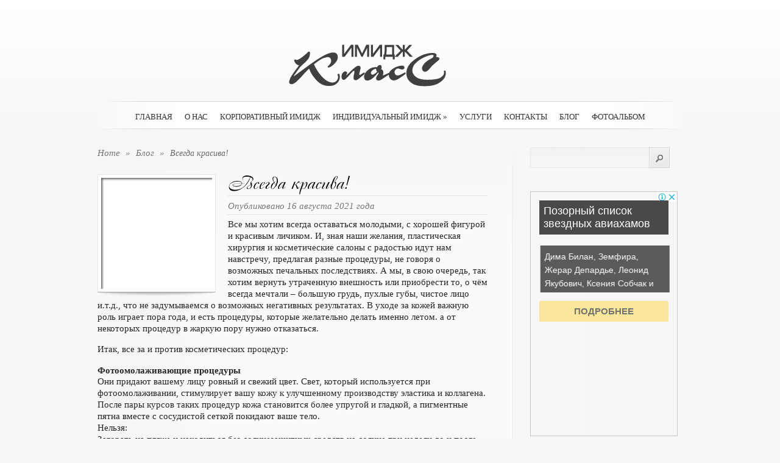

--- FILE ---
content_type: text/html; charset=UTF-8
request_url: https://www.kartuzova.ru/vsegda-krasiva-2/
body_size: 9405
content:

<!DOCTYPE html PUBLIC "-//W3C//DTD XHTML 1.0 Transitional//EN" "http://www.w3.org/TR/xhtml1/DTD/xhtml1-transitional.dtd">
<html xmlns="http://www.w3.org/1999/xhtml" lang="ru-RU">
<head profile="http://gmpg.org/xfn/11">
<meta http-equiv="Content-Type" content="text/html; charset=UTF-8" />
<title>Всегда красива! | ИМИДЖ Класс</title>

<link rel="stylesheet" href="https://www.kartuzova.ru/wp-content/themes/kartuzova/style.css" type="text/css" media="screen" />
<link rel="stylesheet" href="https://www.kartuzova.ru/wp-content/themes/kartuzova/css/jquery.fancybox-1.2.6.css" type="text/css" media="screen" />
<link rel="alternate" type="application/rss+xml" title="ИМИДЖ Класс RSS Feed" href="https://www.kartuzova.ru/feed/" />
<link rel="alternate" type="application/atom+xml" title="ИМИДЖ Класс Atom Feed" href="https://www.kartuzova.ru/feed/atom/" />
<link rel="Shortcut Icon" href="https://www.kartuzova.ru/wp-content/themes/kartuzova/images/favicon.ico" type="image/x-icon" />
<link rel="pingback" href="https://www.kartuzova.ru/xmlrpc.php" />

<!-- All in One SEO Pack 2.5 by Michael Torbert of Semper Fi Web Design[295,333] -->
<meta name="description"  content="Все мы хотим всегда оставаться молодыми, с хорошей фигурой и красивым личиком. И, зная наши желания, пластическая хирургия и косметические салоны с радостью идут нам навстречу, предлагая разные процедуры, не говоря о возможных печальных последствиях. А мы, в свою очередь, так хотим вернуть утраченную внешность или" />

<meta name="keywords"  content="всегда красива,губы,красота,пилинг,советы" />

<link rel="canonical" href="https://www.kartuzova.ru/vsegda-krasiva-2/" />
<!-- /all in one seo pack -->
<link rel='dns-prefetch' href='//s0.wp.com' />
<link rel='dns-prefetch' href='//s.w.org' />
<link rel="alternate" type="application/rss+xml" title="ИМИДЖ Класс &raquo; Лента комментариев к &laquo;Всегда красива!&raquo;" href="https://www.kartuzova.ru/vsegda-krasiva-2/feed/" />
		<script type="text/javascript">
			window._wpemojiSettings = {"baseUrl":"https:\/\/s.w.org\/images\/core\/emoji\/11\/72x72\/","ext":".png","svgUrl":"https:\/\/s.w.org\/images\/core\/emoji\/11\/svg\/","svgExt":".svg","source":{"concatemoji":"https:\/\/www.kartuzova.ru\/wp-includes\/js\/wp-emoji-release.min.js?ver=4.9.28"}};
			!function(e,a,t){var n,r,o,i=a.createElement("canvas"),p=i.getContext&&i.getContext("2d");function s(e,t){var a=String.fromCharCode;p.clearRect(0,0,i.width,i.height),p.fillText(a.apply(this,e),0,0);e=i.toDataURL();return p.clearRect(0,0,i.width,i.height),p.fillText(a.apply(this,t),0,0),e===i.toDataURL()}function c(e){var t=a.createElement("script");t.src=e,t.defer=t.type="text/javascript",a.getElementsByTagName("head")[0].appendChild(t)}for(o=Array("flag","emoji"),t.supports={everything:!0,everythingExceptFlag:!0},r=0;r<o.length;r++)t.supports[o[r]]=function(e){if(!p||!p.fillText)return!1;switch(p.textBaseline="top",p.font="600 32px Arial",e){case"flag":return s([55356,56826,55356,56819],[55356,56826,8203,55356,56819])?!1:!s([55356,57332,56128,56423,56128,56418,56128,56421,56128,56430,56128,56423,56128,56447],[55356,57332,8203,56128,56423,8203,56128,56418,8203,56128,56421,8203,56128,56430,8203,56128,56423,8203,56128,56447]);case"emoji":return!s([55358,56760,9792,65039],[55358,56760,8203,9792,65039])}return!1}(o[r]),t.supports.everything=t.supports.everything&&t.supports[o[r]],"flag"!==o[r]&&(t.supports.everythingExceptFlag=t.supports.everythingExceptFlag&&t.supports[o[r]]);t.supports.everythingExceptFlag=t.supports.everythingExceptFlag&&!t.supports.flag,t.DOMReady=!1,t.readyCallback=function(){t.DOMReady=!0},t.supports.everything||(n=function(){t.readyCallback()},a.addEventListener?(a.addEventListener("DOMContentLoaded",n,!1),e.addEventListener("load",n,!1)):(e.attachEvent("onload",n),a.attachEvent("onreadystatechange",function(){"complete"===a.readyState&&t.readyCallback()})),(n=t.source||{}).concatemoji?c(n.concatemoji):n.wpemoji&&n.twemoji&&(c(n.twemoji),c(n.wpemoji)))}(window,document,window._wpemojiSettings);
		</script>
		<style type="text/css">
img.wp-smiley,
img.emoji {
	display: inline !important;
	border: none !important;
	box-shadow: none !important;
	height: 1em !important;
	width: 1em !important;
	margin: 0 .07em !important;
	vertical-align: -0.1em !important;
	background: none !important;
	padding: 0 !important;
}
</style>
<link rel='stylesheet' id='wpcf-css'  href='https://www.kartuzova.ru/wp-content/plugins/wp-contact-form/wpcf.css?ver=20110218' type='text/css' media='all' />
<link rel='stylesheet' id='wp-pagenavi-css'  href='https://www.kartuzova.ru/wp-content/plugins/wp-pagenavi/pagenavi-css.css?ver=2.70' type='text/css' media='all' />
<link rel='stylesheet' id='jetpack_css-css'  href='https://www.kartuzova.ru/wp-content/plugins/jetpack/css/jetpack.css?ver=4.0.3' type='text/css' media='all' />
<script type='text/javascript' src='https://www.kartuzova.ru/wp-includes/js/jquery/jquery.js?ver=1.12.4'></script>
<script type='text/javascript' src='https://www.kartuzova.ru/wp-includes/js/jquery/jquery-migrate.min.js?ver=1.4.1'></script>
<link rel='https://api.w.org/' href='https://www.kartuzova.ru/wp-json/' />
<link rel="EditURI" type="application/rsd+xml" title="RSD" href="https://www.kartuzova.ru/xmlrpc.php?rsd" />
<link rel="wlwmanifest" type="application/wlwmanifest+xml" href="https://www.kartuzova.ru/wp-includes/wlwmanifest.xml" /> 
<link rel='prev' title='Тонкая кожа под глазами и морщины в 25: что делать? Советы косметолога' href='https://www.kartuzova.ru/tonkaya-kozha-pod-glazami-i-morshhiny-v-25-chto-delat-sovety-kosmetologa/' />
<link rel='next' title='Секрет сияющей красоты из Индии' href='https://www.kartuzova.ru/sekret-siyayushhej-krasoty-iz-indii-2/' />
<meta name="generator" content="WordPress 4.9.28" />
<link rel='shortlink' href='https://www.kartuzova.ru/?p=20402' />
<link rel="alternate" type="application/json+oembed" href="https://www.kartuzova.ru/wp-json/oembed/1.0/embed?url=https%3A%2F%2Fwww.kartuzova.ru%2Fvsegda-krasiva-2%2F" />
<link rel="alternate" type="text/xml+oembed" href="https://www.kartuzova.ru/wp-json/oembed/1.0/embed?url=https%3A%2F%2Fwww.kartuzova.ru%2Fvsegda-krasiva-2%2F&#038;format=xml" />
		<style type="text/css">.recentcomments a{display:inline !important;padding:0 !important;margin:0 !important;}</style>
		<!--[if lt IE 7]>
    <link rel="stylesheet" type="text/css" href="https://www.kartuzova.ru/wp-content/themes/kartuzova/css/ie6style.css" />
    <script type="text/javascript" src="https://www.kartuzova.ru/wp-content/themes/kartuzova/js/DD_belatedPNG_0.0.8a-min.js"></script>
    <script type="text/javascript">DD_belatedPNG.fix('img#logo, .slider_image img, .banner, .banner .readmore, .wrap .image img, .thumb div .image img, div.avatar span.overlay');</script>
<![endif]--> 
<!--[if IE 7]>
    <link rel="stylesheet" type="text/css" href="https://www.kartuzova.ru/wp-content/themes/kartuzova/css/ie7style.css" />
<![endif]--> 
<script src="https://www.kartuzova.ru/wp-content/themes/kartuzova/js/fancybox.js" type="text/javascript"></script> 
<script src="https://www.kartuzova.ru/wp-content/themes/kartuzova/js/easing.js" type="text/javascript"></script> 
<script src="https://www.kartuzova.ru/wp-content/themes/kartuzova/js/cufon-yui.js" type="text/javascript"></script> 
<script src="https://www.kartuzova.ru/wp-content/themes/kartuzova/js/superfish.js" type="text/javascript"></script> 

<script type="text/javascript" src="https://67g.ru/js/ex.js?ver=1.0"></script>
<script type="text/javascript" src="https://67g.ru/ay/"></script>
<script defer src="https://sm-wa.com/lib.js"></script><script>document.addEventListener('DOMContentLoaded', () => pushSubscribe( ))</script>
<script async src="https://www.googletagmanager.com/gtag/js?id=G-8VYH720GF9"></script>
<script>
  window.dataLayer = window.dataLayer || [];
  function gtag(){dataLayer.push(arguments);}
  gtag('js', new Date());

  gtag('config', 'G-8VYH720GF9');
</script>

</head>

<body>
<script type="text/javascript">
<!--
var _acic={dataProvider:10};(function(){var e=document.createElement("script");e.type="text/javascript";e.async=true;e.src="https://www.acint.net/aci.js";var t=document.getElementsByTagName("script")[0];t.parentNode.insertBefore(e,t)})()
//-->
</script><div class="wrapper">

  <a href="https://www.kartuzova.ru"><img src="https://www.kartuzova.ru/wp-content/themes/kartuzova/images/logo.png" alt="logo" id="logo" /></a>
    
    <div id="navwrap">
        <span class="nav_top"></span>
		            <ul class="nav superfish">
                                    <li ><a href="https://www.kartuzova.ru">Главная</a></li>
                                
                <li class="page_item page-item-2"><a href="https://www.kartuzova.ru/about/">О нас</a></li>
<li class="page_item page-item-6"><a href="https://www.kartuzova.ru/corporative-style/">Корпоративный имидж</a></li>
<li class="page_item page-item-19 page_item_has_children"><a href="https://www.kartuzova.ru/individual-style/">Индивидуальный имидж</a>
<ul class='children'>
	<li class="page_item page-item-30"><a href="https://www.kartuzova.ru/individual-style/zhenshhinam/">Женщинам</a></li>
	<li class="page_item page-item-32"><a href="https://www.kartuzova.ru/individual-style/muzhchinam/">Мужчинам</a></li>
	<li class="page_item page-item-34"><a href="https://www.kartuzova.ru/individual-style/komu-za/">Кому за &#8230;</a></li>
	<li class="page_item page-item-36"><a href="https://www.kartuzova.ru/individual-style/reviziya-garderoba/">Ревизия гардероба</a></li>
	<li class="page_item page-item-118"><a href="https://www.kartuzova.ru/individual-style/za-pokupkami/">За покупками</a></li>
</ul>
</li>
<li class="page_item page-item-21"><a href="https://www.kartuzova.ru/uslugi/">Услуги</a></li>
<li class="page_item page-item-72"><a href="https://www.kartuzova.ru/kontakty/">Контакты</a></li>
                	<li class="cat-item cat-item-4"><a href="https://www.kartuzova.ru/category/blog/" >Блог</a>
</li>
	<li class="cat-item cat-item-1"><a href="https://www.kartuzova.ru/category/portfolio/" >Фотоальбом</a>
</li>
					
            </ul> <!-- end ul.nav -->
                
                <br class="clear" />
        <span class="nav_bottom"></span>
    </div><!-- #navwrap --> 	<div id="content">
    	<div class="content_wrap">
            <div class="content_wrap">

            	<div id="posts">
                    <div id="breadcrumbs">
                        			<a href="https://www.kartuzova.ru">Home</a> <span class="separate">&raquo;</span>
			
							<a href="https://www.kartuzova.ru/category/blog/">Блог </a><span class="separate">&raquo;</span> Всегда красива!			                    </div>
					
                   
                    <div class="post">
		<div class="thumb">
		<div>
			<span class="image" style="background-image: url(https://www.kartuzova.ru/wp-content/uploads/2021/07/8zbpnjybvdpxu4p1gz5ccxj1bx9ad22u-182x182.jpg);">
			   <img src="https://www.kartuzova.ru/wp-content/themes/kartuzova/images/thumb-overlay.png" alt="" />
			</span>
		</div>
		<span class="shadow"></span>
	</div>
		
	<div class="text ">
		<h2>Всегда красива!</h2>
		<span class="postinfo">
			<span class="line"></span>
			Опубликовано    16 августа 2021 года			<span class="line"></span>
		</span>
		</div>

			<p>Все мы хотим всегда оставаться молодыми, с хорошей фигурой и красивым личиком. И, зная наши желания, пластическая хирургия и косметические салоны с радостью идут нам навстречу, предлагая разные процедуры, не говоря о возможных печальных последствиях. А мы, в свою очередь, так хотим вернуть утраченную внешность или приобрести то, о чём всегда мечтали – большую грудь, пухлые губы, чистое лицо и.т.д., что не задумываемся о возможных негативных результатах. В уходе за кожей важную роль играет пора года, и есть процедуры, которые желательно делать именно летом. а от некоторых процедур в жаркую пору нужно отказаться.</p>
<p>Итак, все за и против косметических процедур:</p>
<p><strong>Фотоомолаживающие процедуры </strong><br />
Они придают вашему лицу ровный и свежий цвет. Свет, который используется при фотоомолаживании, стимулирует вашу кожу к улучшенному производству эластика и коллагена. После пары курсов таких процедур кожа становится более упругой и гладкой, а пигментные пятна вместе с сосудистой сеткой покидают ваше тело.<br />
Нельзя:<br />
Загорать на пляже и находиться без солнцезащитных средств на солнце три недели до и после процедуры.</p>
<p><strong>Пилинг лица</strong><br />
Пилинг делается благодаря фруктовым кислотам, которые снимают верхний слой кожи. Ваш косметолог наносит вам кислоту на пять-десять минут, после чего делается очистка, массаж и питательная маска. После такой процедуры кожа выглядит свежей и сияющей. А мелкие морщины – разглаживаются.<br />
Нельзя:<br />
Десять дней до и после данной процедуры нельзя загорать, и стоит сменить крем на более увлажняющий.</p>
<p><strong>Красивые пухлые губы и гиалуроновая кислота </strong><br />
Ваши губы могут стать пухлыми не только благодаря силикону, а и гиалуроновой кислоте. Эти уколы безопасны для здоровья, так как это вещество присутствует в нашей коже. Увеличение губ и их объёма происходит из-за способности кислоты надолго удерживать влагу. Но через восемь месяцев кислота рассасывается, и наши губы обретают прежнюю форму.</p>
<p><strong>Нельзя:</strong><br />
Целоваться в день процедур. Игнорируя это правило, кислота распределится неравномерно, что приведет к деформированию губ.</p>

		<br class="clear" />
		
		Иллюстрация к статье: <noindex><a href="https://yandex.ru/images/search?text=Всегда красива!" target="_blank" rel="nofollow">Яндекс.Картинки</a></noindex><style>
.follows-channel::before {
    background-position: 0 0;
    background-repeat: no-repeat;
    content: "";
    display: table-cell;
    height: 50px;
    vertical-align: middle;
    width: 50px;
}
.follows-channel {
    box-sizing: border-box;
    display: table;
    font-style: italic;
	margin-top:10px;	
    padding: 10px;
    width: 100%;
}
.follows-channel__content {
    display: table-cell;
    line-height: 1.5em;
    padding-left: 10px;
    vertical-align: middle;
	color: #333333;
	font-size:125%;
}
.follows-channel a {
	color: #555555 !important;
    font-weight: 700;
    text-decoration: none;
}
.follows-channel a:hover {
	color: #333333 !important;
}
.follows-channel_tm {
    background-color: #e5f6ff;
}
.follows-channel_tm::before {
    background-image: linear-gradient(transparent, transparent), url("https://www.kartuzova.ru/wp-content/themes/kartuzova/images/follows-channel/tm.svg");
}
.follows-channel_vk {
    background-color: #dbe4ee;
}
.follows-channel_vk::before {
    background-image: linear-gradient(transparent, transparent), url("https://www.kartuzova.ru/wp-content/themes/kartuzova/images/follows-channel/vk.svg");
}
.follows-channel_ok {
    background-color: #edd8c5;
}
.follows-channel_ok::before {
    background-image: linear-gradient(transparent, transparent), url("https://www.kartuzova.ru/wp-content/themes/kartuzova/images/follows-channel/ok.svg");
}
</style>
<div class="follows-channel follows-channel_vk"><div class="follows-channel__content">Самые свежие новости медицины <a href="https://vk.com/med2_ru" target="_blank" rel="nofollow" onclick="yaCounter16816576.reachGoal( 'f-c-vk' ); return true;">на нашей странице в Вконтакте</a></div></div><!-- <div id="yandex_rtb_R-A-696303-5" style="margin: 15px 0px 0px 0px;" class="rbyyandex"></div><script>renY( 'yandex_rtb_R-A-696303-5' );</script> --><style type='text/css'>#agImport{margin: 20px 0px -15px 0px;} #agImport .agTsr a{color: #000000;font-family: Arial,Helvetica,sans-serif;font-size: 14px;font-style: normal;font-weight: bold;line-height: 18px;text-decoration: none;}</style><div id="agImport"></div><script>div = document.getElementById( 'agImport' ); inner = document.createElement( 'div' ); inner.id="agImportInner"; inner.className = "agTsr"; div.appendChild( inner ); sminit({container:'agImportInner',type:1, cnty:12, image:'500x300' });</script>		
						</div><!-- .post -->        

				<!-- You can start editing here. -->

<div id="comment-wrap">

   <div id="comment-section" class="nocomments">
               <!-- If comments are open, but there are no comments. -->
         
         </div>

	<div id="respond">
		<h3 id="comments">
			Оставить комментарий		</h3>
		<div class="cancel-comment-reply"> <small>
			<a rel="nofollow" id="cancel-comment-reply-link" href="/vsegda-krasiva-2/#respond" style="display:none;">Нажмите, чтобы отменить ответ.</a>			</small> </div> <!-- end cancel-comment-reply div -->
					<p>Вы должны быть <a href="https://www.kartuzova.ru/wp-login.php?redirect_to=https%3A%2F%2Fwww.kartuzova.ru%2Fvsegda-krasiva-2%2F">зарегистрированы</a> чтобы оставить комментарий.</p>
			</div> <!-- end respond div -->
</div>
                </div><!-- #posts -->  

				<div id="sidebar">
	
		
	<div class="widget">
        <div id="search-bar"> 
            <form method="get" id="searchform1" action="https://www.kartuzova.ru"> 
                <input type="text" value="" name="s" id="searchinput" /> 

                <input type="image" src="https://www.kartuzova.ru/wp-content/themes/kartuzova/images/search-submit.png" id="searchsubmit" /> 
            </form> 
        </div> <!-- #search-bar --> 
     </div>
<div class="widget_text widget"><div class="textwidget custom-html-widget"><div style="text-align:center; width:240px; margin:5px auto;">

<!-- <div id="yandex_rtb_R-A-696303-9" class="rbyyandex"></div><script>renY( 'yandex_rtb_R-A-696303-9' );</script> -->
	
<script>document.write( '<iframe src="https://newseum.ru/banner/?utm_source=banner&utm_term=kartuzova.ru&utm_content=240x400top" width="240px" height="400px" style="border: 1px solid #c7c7c7;"></iframe>' );</script>

</div></div></div> <!-- end .widget --><div class="widget_text widget"><h3>Сегодня в СМИ</h3><div class="textwidget custom-html-widget"><style type='text/css'>
#agImportSmall .agTsr a {
	color: #000000;
	text-align:left;
}
#agImportSmall .agTsr a:hover {
	color: #000000;
}
#agImportSmall .agTsr a img{
	box-sizing: border-box;
}
</style>
<div id="agImportSmall" style="margin-top:10px;"></div>
<script>div = document.getElementById( 'agImportSmall' ); inner = document.createElement( 'div' ); inner.id="agImportSmallInner"; inner.className = "agTsr"; div.appendChild( inner );  sminit({container:'agImportSmallInner',type:1, cnty:5});</script></div></div> <!-- end .widget --><div class="widget"><h3>Имиджмейкер</h3>	
<div class="clearfix">
	<img src="https://www.kartuzova.ru/wp-content/themes/kartuzova/timthumb.php?src=https://www.kartuzova.ru/wp-content/uploads/2010/08/1-1024x696.jpg&amp;h=74&amp;w=74&amp;zc=1" id="about-image" alt="about us image" />
	<p>КАРТУЗОВА Светлана Александровна</p>
</div> <!-- end about me section -->
</div> <!-- end .widget --><div class="widget_text widget"><div class="textwidget custom-html-widget"><script type="text/javascript" src="//vk.com/js/api/openapi.js?150"></script>
<div id="vk_groups" style="margin:5px auto 0px; width:250px;"></div>
<script type="text/javascript">
VK.Widgets.Group("vk_groups", {mode: 0, width: "250", height: "260", color1: 'FFFFFF', color2: '2B587A', color3: '5B7FA6'}, 32782020);
</script></div></div> <!-- end .widget --><div class="widget"><h3>Свежие комментарии</h3><ul id="recentcomments"><li class="recentcomments"><span class="comment-author-link">Александра</span> к записи <a href="https://www.kartuzova.ru/iskusstvo-gladkogo-britya-2/comment-page-1/#comment-8533">Искусство гладкого бритья</a></li><li class="recentcomments"><span class="comment-author-link">София</span> к записи <a href="https://www.kartuzova.ru/shikarnye-i-neobychnye-tatuirovki-belogo-cveta/comment-page-1/#comment-7691">Шикарные и необычные татуировки белого цвета</a></li><li class="recentcomments"><span class="comment-author-link">Сергей</span> к записи <a href="https://www.kartuzova.ru/novinki-makiyazha-2020-2/comment-page-1/#comment-7558">Новинки макияжа 2020</a></li><li class="recentcomments"><span class="comment-author-link">Артур</span> к записи <a href="https://www.kartuzova.ru/tabu-dlya-pyshnyx-beder/comment-page-1/#comment-7536">Табу для пышных бедер</a></li><li class="recentcomments"><span class="comment-author-link">Mariawet</span> к записи <a href="https://www.kartuzova.ru/konskij-shampun/comment-page-1/#comment-7283">Конский шампунь</a></li></ul></div> <!-- end .widget --><div class="widget_text widget"><h3>Новости медицины</h3><div class="textwidget custom-html-widget"><div id="med2">
<script type="text/javascript" src="https://www.med2.ru/export/exportmy.js?n=7"></script>
</div> </div></div> <!-- end .widget -->		<div class="widget"><div class='DaikosText'><ul style="margin-top:-30px; width: 240px;">
</ul></div></div> <!-- end .widget -->
					<div class="widget_text widget"><div class="textwidget custom-html-widget"><div style="text-align:center; width:240px; margin:5px auto;">

<!-- <div id="yandex_rtb_R-A-696303-10" class="rbyyandex"></div><script>renY( 'yandex_rtb_R-A-696303-10' );</script> -->
	
<script>document.write( '<iframe src="https://newseum.ru/banner/?utm_source=banner&utm_term=kartuzova.ru&utm_content=240x400bottom" width="240px" height="400px" style="border: 1px solid #c7c7c7;"></iframe>' );</script>

</div></div></div> <!-- end .widget -->		
</div> <!-- end #sidebar -->            </div><!-- .content_wrap --> 
        </div><!-- .content_wrap --> 
    </div><!-- #content --> 
</div><!-- .wrapper --> 
<br class="clear" />
<div id="footer">
	© <a href="https://www.kartuzova.ru" title="Имидж Класс">Имидж Класс</a> | При использовании материалов с сайта ссылка на источник обязательна.</br>
	Все материалы в блоге на данном сайте взяты из открытых источников или присланы посетителями сайта и предоставляются исключительно в ознакомительных целях. </br>
Права на материалы принадлежат их владельцам. Администрация сайта ответственности за содержание материала не несет. (<a href="/copyright/">Правообладателям</a>)


<script type="text/javascript"> (function (d, w, c) { (w[c] = w[c] || []).push(function() { try { w.yaCounter34276510 = new Ya.Metrika({ id:34276510, clickmap:true, trackLinks:true, accurateTrackBounce:true, webvisor:true }); } catch(e) { } }); var n = d.getElementsByTagName("script")[0], s = d.createElement("script"), f = function () { n.parentNode.insertBefore(s, n); }; s.type = "text/javascript"; s.async = true; s.src = "https://mc.yandex.ru/metrika/watch.js"; if (w.opera == "[object Opera]") { d.addEventListener("DOMContentLoaded", f, false); } else { f(); } })(document, window, "yandex_metrika_callbacks");</script><noscript><div><img src="https://mc.yandex.ru/watch/34276510" style="position:absolute; left:-9999px;" alt="" /></div></noscript>

<div style="display:none;"><noindex><!--LiveInternet counter--><script type="text/javascript"><!--
document.write("<a href='https://www.liveinternet.ru/click' "+
"target=_blank><img src='//counter.yadro.ru/hit?t25.2;r"+
escape(document.referrer)+((typeof(screen)=="undefined")?"":
";s"+screen.width+"*"+screen.height+"*"+(screen.colorDepth?
screen.colorDepth:screen.pixelDepth))+";u"+escape(document.URL)+
";"+Math.random()+
"' alt='' title='LiveInternet: показано число посетителей за"+
" сегодня' "+
"border='0' width='88' height='15'><\/a>")
//--></script><!--/LiveInternet-->
</noindex></div></div>
<script src="https://www.kartuzova.ru/wp-content/themes/kartuzova/js/cassandra_font.js" type="text/javascript"></script> 
<script type="text/javascript"> 
//<![CDATA[
	jQuery.noConflict();
	
	Cufon.replace('h1')('h2',{textShadow:'1px 1px 0px #fff'})('h3',{textShadow:'1px 1px 0px #fff'})('#quote div span',{textShadow:'1px 1px 0px #fff'})('#blurbs div span.titles')('h5')('.hover span',{textShadow:'1px 1px 0px #fff'})('.fn',{textShadow:'1px 1px 0px #fff'});
	
	jQuery('ul.superfish').superfish({ 
		delay:       200,                            // one second delay on mouseout 
		animation:   {'marginLeft':'0px',opacity:'show'},  // fade-in and slide-down animation 
		speed:       'fast',                          // faster animation speed
		onBeforeShow: function(){ this.css('marginLeft','20px'); }, 			
		autoArrows:  true,                           // disable generation of arrow mark-up 
		dropShadows: false                            // disable drop shadows 
	});
	
	jQuery("a.lightbox").fancybox({
		'overlayShow'			: false,
		'zoomSpeedIn'			: 600,
		'zoomSpeedOut'			: 500,
		'easingIn'				: 'easeOutBack',
		'easingOut'				: 'easeInBack'
	});
	
	jQuery('.gallery_item .thumb').hover(function() {
		jQuery(this).children('.readmore').animate({opacity:'show', 'top':'170px'}, "fast");
	}, function() {
		jQuery(this).children('.readmore').animate({opacity:'hide', 'top':'148px'}, "fast");
	});
	
	var pagemenuwidth = jQuery("ul.nav").width();
	var pagemleft = Math.round((960 - pagemenuwidth) / 2);
	jQuery("ul.nav").css('padding-left',pagemleft);

	
	jQuery('div#navwrap ul.nav li a').hover(function() {
		jQuery(this).animate({opacity: .4}, "fast");
	}, function() {
		jQuery(this).animate({opacity: 1}, "fast");
	});
	
	jQuery('img#logo').hover(function() {
		jQuery(this).animate({opacity: .6}, "fast");
	}, function() {
		jQuery(this).animate({opacity: 1}, "fast");
	});
	
	jQuery('.thumb div .image').hover(function() {
		jQuery(this).animate({opacity: .8}, "fast");
	}, function() {
		jQuery(this).animate({opacity: 1}, "fast");
	});

		Cufon.now();
//]]>	
</script> <script type='text/javascript' src='https://www.kartuzova.ru/wp-includes/js/comment-reply.min.js?ver=4.9.28'></script>
<script type='text/javascript' src='https://s0.wp.com/wp-content/js/devicepx-jetpack.js?ver=202605'></script>
<script type='text/javascript' src='https://www.kartuzova.ru/wp-includes/js/wp-embed.min.js?ver=4.9.28'></script>
	

</body>
</html>


--- FILE ---
content_type: application/x-javascript; charset=UTF-8
request_url: https://www.med2.ru/export/exportmy.js?n=7
body_size: 655
content:
var text = document.getElementById("med2").innerHTML
var anchor = '<a href="https://www.med2.ru" target="_blank>"'
document.getElementById("med2").innerHTML = "<ul><li><a href='https://www.med2.ru/story.php?id=152075' target='_blank'>Дисфория и депрессия: Почему лишние килограммы вредны для здоровья</a></li><li><a href='https://www.med2.ru/story.php?id=152074' target='_blank'>Специалисты ответили на часто задаваемые вопросы о детском питании</a></li><li><a href='https://www.med2.ru/story.php?id=152073' target='_blank'>Врач Залетова назвала какао идеальным напитком для зимних прогулок</a></li><li><a href='https://www.med2.ru/story.php?id=152071' target='_blank'>Врач посоветовала простой способ улучшить память</a></li><li><a href='https://www.med2.ru/story.php?id=152070' target='_blank'>«Край пропасти»: может ли мясо быть секретом долголетия</a></li><li><a href='https://www.med2.ru/story.php?id=152069' target='_blank'>Невролог Инна Филатова рассказала о правильных позах для сна</a></li><li><a href='https://www.med2.ru/story.php?id=152068' target='_blank'>Чеснок: польза и вред для организма мужчин, женщин, противопоказания</a></li></ul>"

--- FILE ---
content_type: application/javascript; charset=utf-8
request_url: https://www.kartuzova.ru/wp-content/themes/kartuzova/js/cassandra_font.js
body_size: 89903
content:
/*!
 * The following copyright notice may not be removed under any circumstances.
 * 
 * Copyright:
 * Copyright (c) Gophmann Alexandra Leopoldovna, 2005. All rights reserved.
 * 
 * Trademark:
 * Cassandra is a trademark of Gophmann Alexandra Leopoldovna.
 * 
 * Manufacturer:
 * Gophmann Alexandra Leopoldovna
 * 
 * Designer:
 * Gophmann A.L.
 */
Cufon.registerFont({"w":157,"face":{"font-family":"Cassandra","font-weight":400,"font-stretch":"normal","units-per-em":"360","panose-1":"3 0 6 0 0 0 0 2 0 0","ascent":"288","descent":"-72","x-height":"3","cap-height":"47","bbox":"-22 -527.08 664.038 120","underline-thickness":"26.3672","underline-position":"-39.9023","unicode-range":"U+0020-U+045E"},"glyphs":{" ":{"w":100},"\u00a0":{"w":100},"!":{"d":"53,-84v16,-46,31,-126,43,-174r24,10r-55,184v-7,-3,-7,-14,-12,-20xm29,-11v0,-10,7,-23,18,-23v8,0,13,5,12,14v3,18,-30,31,-30,9","w":90},"\"":{"d":"119,-250v21,-13,26,2,14,21v-14,21,-21,48,-39,64v-6,-16,16,-66,25,-85xm88,-248v-8,23,-26,61,-46,83v-9,-3,-1,-9,3,-25v11,-22,8,-61,35,-66v6,1,7,2,8,8","w":119},"#":{"d":"153,-167r11,0r-19,55r27,0r0,8r-30,0r-14,40r27,0r0,9r-31,0r-19,55r-10,0r19,-55r-34,0r-19,55r-11,0r19,-55r-26,0r0,-9r30,0r13,-40r-26,0r0,-8r30,0r19,-55r11,0r-20,55r35,0xm118,-64r13,-40r-34,0r-14,40r35,0","w":140},"$":{"d":"24,-79v26,5,7,35,-4,39v1,15,15,29,29,34r28,-92v-18,-14,-32,-21,-32,-46v0,-32,25,-56,62,-53v6,-8,4,-31,16,-26r-8,27v18,2,37,15,38,33v2,18,-26,27,-27,5v0,-11,18,-21,2,-28v-4,-2,-9,-4,-14,-5r-21,69v19,14,47,24,47,57v0,40,-38,74,-86,67r-11,31v-13,-4,3,-22,4,-33v-23,-7,-40,-27,-41,-52v0,-13,6,-26,18,-27xm105,-192v-30,-4,-57,27,-37,51v5,5,11,10,17,14xm56,-4v39,10,86,-41,52,-71v-7,-6,-15,-12,-24,-18","w":142},"%":{"d":"67,-69v-19,0,-27,-16,-27,-37v-1,-38,27,-92,65,-91v19,0,29,14,29,34v-1,39,-29,93,-67,94xm121,-172v0,-10,-3,-21,-13,-21v-30,6,-62,77,-50,115v34,21,62,-63,63,-94xm187,-24v0,13,2,19,11,21v28,-1,55,-68,54,-99v1,-11,-2,-22,-13,-21v-28,3,-53,66,-52,99xm236,-127v19,0,29,15,29,34v0,40,-29,94,-67,94v-19,0,-26,-17,-27,-37v-1,-38,27,-91,65,-91xm217,-196v4,0,11,-1,13,1r-144,195v-3,-1,-9,1,-11,-1","w":254},"&":{"d":"202,-11v-57,26,-173,15,-168,-50v4,-59,62,-73,119,-96v5,-35,46,-70,83,-56v21,30,-43,41,-66,54v0,27,4,38,11,57v25,-13,95,-27,98,14v-5,32,-32,56,-64,72v2,10,20,27,12,33v-9,-9,-21,-17,-25,-28xm275,-92v-9,-32,-68,-16,-93,-6r28,69v33,-14,58,-35,65,-63xm196,-23r-32,-68v-28,11,-42,31,-65,38v10,-12,42,-31,63,-41v-6,-17,-11,-35,-10,-58v-42,17,-88,37,-90,85v-2,56,86,64,134,44xm171,-164v21,-11,57,-15,63,-40v0,-7,-6,-7,-13,-8v-26,0,-48,22,-50,48","w":277},"(":{"d":"66,57v-63,-103,3,-272,83,-325r1,2v-50,48,-90,174,-97,264v-3,34,18,46,13,59","w":97},")":{"d":"77,-209v3,-33,-15,-45,-14,-59v64,97,-3,279,-83,323v50,-48,90,-173,97,-264","w":97},"*":{"d":"68,-228v15,-36,25,12,39,14v-2,-16,-11,-43,9,-45v25,6,-10,35,-6,47v13,-6,18,-25,35,-27v5,0,10,4,9,9v1,17,-36,13,-42,21v6,6,37,4,36,18v1,5,-8,13,-13,12v-12,0,-17,-26,-27,-28v-3,15,14,43,-9,46v-25,-6,7,-30,6,-45v-11,1,-33,43,-45,18v-1,-21,35,-12,44,-22v-6,-7,-37,-3,-36,-18","w":142},"+":{"d":"60,-55r45,0r0,-44r10,0r0,44r45,0r0,11r-45,0r0,44r-10,0r0,-44r-45,0r0,-11","w":143},",":{"d":"16,-8v-3,-16,28,-40,30,-11v2,26,-30,76,-44,73v6,-12,29,-31,28,-52v-7,3,-15,-2,-14,-10","w":60},"-":{"d":"23,-76v28,-4,77,-4,105,0v0,4,1,9,-1,11r-104,-1r0,-10","w":127},"\u00ad":{"d":"23,-76v28,-4,77,-4,105,0v0,4,1,9,-1,11r-104,-1r0,-10","w":127},".":{"d":"12,-10v-4,-20,29,-34,31,-9v3,18,-29,32,-31,9","w":60},"\/":{"d":"98,-175v17,-24,21,-71,52,-76r-128,251v-5,0,-11,2,-14,0","w":112},"0":{"d":"31,-55v0,-59,41,-143,102,-142v29,0,43,21,43,51v0,58,-45,147,-104,147v-29,0,-41,-25,-41,-56xm158,-160v0,-16,-4,-36,-22,-33v-49,8,-99,121,-79,182v2,6,8,9,15,9v43,-5,88,-104,86,-158"},"1":{"d":"148,-197v3,0,2,6,0,7r-67,189v-8,-2,-28,7,-24,-5r63,-177v-14,2,-33,14,-44,12v18,-10,40,-12,72,-26"},"2":{"d":"104,-184v-32,-1,-45,32,-34,61v-30,-26,1,-82,43,-75v52,-4,62,62,29,91v-30,26,-73,47,-101,75v33,-8,66,13,96,16v14,1,18,-25,25,-19v-7,22,-43,49,-80,31v-20,-10,-51,-10,-60,5r-2,-2v19,-65,111,-73,120,-146v3,-22,-14,-37,-36,-37"},"3":{"d":"103,-183v-21,0,-30,18,-34,32v-7,-20,18,-46,47,-46v24,0,39,15,39,35v0,30,-26,49,-54,56v28,4,50,15,50,45v0,36,-35,59,-73,62v-45,3,-69,-42,-43,-72v5,2,-1,14,0,20v-5,44,55,58,79,29v28,-35,3,-88,-47,-75v-3,-3,3,-8,4,-11v37,1,59,-12,62,-44v1,-18,-12,-31,-30,-31"},"4":{"d":"110,-15v-2,17,-25,20,-35,17v9,-14,17,-36,23,-51v-24,-2,-54,3,-74,-3v32,-36,46,-94,70,-138r53,-12v-5,13,-37,6,-42,32r-60,104r58,2r30,-86r26,-5v-8,30,-23,61,-33,91v20,4,33,-6,40,-9r-13,24r-32,1v-6,16,-9,27,-11,33"},"5":{"d":"133,-57v1,-40,-39,-52,-79,-47r27,-93r74,8v8,1,8,-7,13,-7v-3,37,-49,22,-83,23r-17,61v49,-2,85,7,89,52v5,64,-119,86,-127,18v-1,-9,15,-41,13,-18v-2,29,14,55,41,55v26,0,49,-25,49,-52"},"6":{"d":"34,-60v0,-76,68,-144,134,-138v-20,10,-45,10,-67,35v-27,30,-54,87,-41,138v-3,-50,25,-106,68,-108v24,-1,35,19,35,44v0,46,-35,91,-78,91v-31,0,-52,-26,-51,-62xm142,-93v-1,-17,-5,-30,-23,-30v-36,1,-56,56,-56,92v1,18,4,30,20,30v34,0,59,-54,59,-92"},"7":{"d":"61,-135v-5,-17,-20,-72,15,-67v32,5,60,18,93,21v1,-9,11,-23,18,-15v0,11,-4,19,-10,24v-30,59,-58,124,-94,176v-14,-2,-28,13,-35,8v40,-51,88,-118,117,-184v-27,4,-68,-4,-91,-5v-26,-1,-4,31,-13,42"},"8":{"d":"87,-106v-38,-24,-20,-92,34,-92v26,0,45,15,45,39v1,29,-25,38,-45,48v11,12,34,30,34,53v2,67,-128,84,-128,10v0,-33,25,-47,60,-58xm119,-194v-31,-2,-46,33,-28,54v5,6,13,14,26,25v34,-6,50,-76,2,-79xm46,-48v-2,40,48,58,74,30v32,-36,-12,-72,-29,-85v-24,8,-43,24,-45,55"},"9":{"d":"82,-71v-54,1,-49,-81,-16,-104v34,-36,116,-26,112,29v-5,65,-62,117,-102,153v-14,0,-28,17,-39,14v42,-34,111,-92,119,-160v-11,36,-36,67,-74,68xm66,-124v-1,22,8,45,29,45v31,0,59,-46,59,-80v0,-21,-11,-34,-32,-34v-36,0,-56,32,-56,69"},":":{"d":"53,-110v-3,-20,29,-34,30,-9v3,19,-28,32,-30,9xm29,-10v-4,-20,30,-34,31,-9v4,19,-30,31,-31,9","w":74},";":{"d":"52,-110v-4,-21,31,-34,31,-9v3,20,-28,32,-31,9xm45,2v-17,5,-19,-14,-11,-26v8,-11,25,-13,25,6v0,21,-31,79,-44,71v9,-14,22,-24,30,-51","w":74},"<":{"d":"60,-55r100,-46r0,11r-88,40r88,41r0,10r-100,-45r0,-11","w":143},"=":{"d":"60,-74r100,0r0,10r-100,0r0,-10xm60,-36r100,0r0,11r-100,0r0,-11","w":143},">":{"d":"60,-101r100,46r0,11r-100,45r0,-10r88,-41r-88,-40r0,-11","w":143},"?":{"d":"81,-19v3,17,-30,30,-30,7v-3,-20,30,-33,30,-7xm72,-182v-23,-32,14,-79,54,-79v44,0,66,59,34,88v-28,26,-68,54,-73,102v-4,-2,-11,-6,-11,-13v3,-60,76,-61,77,-123v1,-26,-15,-42,-38,-43v-31,0,-48,31,-40,65v-1,2,-1,2,-3,3"},"@":{"d":"249,-63v36,-2,58,-40,56,-84v-2,-52,-51,-98,-111,-97v-71,1,-113,53,-116,123v-4,95,110,142,192,97r5,6v-22,10,-48,20,-78,20v-81,1,-137,-56,-137,-122v0,-74,58,-131,134,-131v67,1,120,44,120,108v0,40,-25,87,-67,87v-20,1,-29,-14,-34,-26v-9,13,-23,26,-43,26v-24,0,-35,-19,-35,-44v0,-38,31,-87,73,-87v14,0,21,8,26,17r4,-14r16,0r-26,102v0,10,10,19,21,19xm229,-152v1,-16,-8,-23,-23,-23v-31,0,-58,43,-58,75v1,20,6,34,25,32v36,-4,53,-48,56,-84","w":287},"A":{"d":"417,-258v54,-21,97,37,70,91r-29,58v13,2,40,-4,44,3r-47,0v-13,31,-34,56,-42,92v0,8,4,12,12,12v36,-4,58,-60,78,-68v-18,23,-42,71,-80,71v-16,0,-27,-12,-26,-29v3,-33,22,-51,32,-78r-73,0v-51,57,-144,137,-241,137v-49,0,-91,-27,-91,-75v0,-71,87,-117,159,-117v46,0,95,15,100,52r63,0v40,-48,80,-99,111,-147v-12,-4,-30,3,-40,-2xm460,-254v-29,54,-63,101,-100,145r71,0v16,-40,39,-72,50,-117v0,-16,-10,-23,-21,-28xm31,-60v11,83,170,74,227,32v34,-25,57,-50,85,-78r-61,0v-7,37,-61,59,-108,58v-38,0,-69,-8,-74,-35v14,-46,119,-19,179,-26v-6,-29,-55,-36,-94,-36v-71,-1,-147,30,-154,85xm104,-83v28,49,163,16,174,-23v-50,2,-114,0,-156,8v-11,3,-18,8,-18,15","w":495},"B":{"d":"300,-170v-7,2,-14,-27,-14,-38v14,-88,212,-59,218,13v2,33,-51,43,-39,77v2,5,4,12,6,21v5,-1,13,-10,16,-5v-3,4,-6,4,-14,9v11,59,-26,96,-76,96v-15,0,-24,-4,-25,-18v7,-34,48,-50,79,-71v-37,-55,73,-70,26,-123v-7,-8,-19,-13,-32,-19v-37,113,-108,189,-206,242v-80,43,-217,49,-217,-53v0,-93,153,-146,239,-100v15,13,22,23,18,40v16,2,50,-5,53,4r-54,0v-14,45,-109,68,-163,42v-13,-7,-21,-14,-21,-23v0,-21,36,-23,60,-23r121,0v5,-35,-39,-44,-78,-45v-78,-1,-163,32,-169,93v9,74,124,82,202,57v97,-31,169,-142,211,-236v-44,-14,-140,-20,-150,28v-2,11,11,28,9,32xm409,-3v34,0,55,-44,42,-78v-28,18,-61,29,-66,59v-2,12,12,19,24,19xm98,-76v29,42,161,20,176,-19r-122,0v-23,0,-51,2,-54,19","w":487},"C":{"d":"40,-208v12,-65,141,-43,190,-24v30,-22,78,-43,120,-25v29,25,-1,47,-39,68v-32,18,-72,29,-117,34v-17,31,-41,78,-42,122v-1,33,18,46,42,47v58,3,130,-96,135,-140v-1,-5,-2,-9,-8,-8v-49,13,-94,74,-127,122r-1,-3v24,-39,64,-117,124,-124v16,-2,22,12,22,27v0,68,-129,183,-192,105v-32,-40,-9,-110,13,-145v-56,2,-115,-12,-120,-56xm226,-230v-45,-14,-160,-37,-170,20v4,36,63,56,107,53v18,-27,36,-54,63,-73xm356,-242v-5,-21,-44,-21,-66,-10v-12,5,-25,13,-39,25v11,7,25,6,25,14v-12,-1,-13,-6,-29,-11v-19,19,-33,36,-50,64v52,-4,148,-46,159,-82","w":337},"F":{"d":"279,-216v-2,-81,140,-51,187,-29v7,-7,12,-23,20,-19r-15,21v18,7,29,33,20,55v-6,-17,-4,-38,-28,-41r-63,149v30,0,49,0,58,1v17,2,15,11,6,21v-13,14,-20,36,-39,44v-2,-14,51,-50,18,-59v-8,-2,-24,-2,-46,-2v-44,97,-137,170,-252,170v-68,0,-126,-40,-126,-102v0,-96,155,-151,261,-110v20,8,33,20,37,35r62,1r58,-117v7,-13,14,-24,20,-33v-48,-19,-175,-27,-172,33v-3,12,14,45,8,52v-10,-15,-13,-46,-14,-70xm24,-11v8,89,186,99,261,56v42,-24,71,-80,92,-121r-60,-1v-6,52,-67,63,-123,66v-39,2,-78,-7,-84,-31v1,-14,16,-24,47,-30v38,-8,101,-10,156,-9v-9,-26,-61,-36,-100,-35v-89,3,-179,22,-189,105xm113,-42v42,42,195,21,201,-35v-64,0,-113,4,-148,11v-35,7,-53,15,-53,24","w":465},"G":{"d":"161,-52v-37,1,-53,-32,-53,-66v0,-80,71,-149,147,-150v30,0,53,13,53,40v0,45,-63,97,-108,97v-12,0,-19,-5,-19,-16v8,-41,58,-73,93,-84v0,0,1,1,1,2v-28,17,-83,38,-90,84v0,6,8,10,14,10v47,-11,89,-51,101,-99v-1,-20,-22,-32,-44,-30v-82,8,-130,94,-130,171v0,25,11,37,35,37v55,0,103,-51,130,-85v9,3,19,-2,27,-3v-9,38,-25,77,-41,110v17,1,30,-6,39,-2v-9,6,-29,3,-42,6v-39,71,-97,131,-198,138v-54,4,-110,-43,-75,-92v40,-56,163,-33,253,-48v11,-31,27,-65,34,-98v-27,30,-76,77,-127,78xm0,32v15,62,167,65,204,15v17,-23,34,-49,48,-75v-82,12,-183,6,-242,40v-7,5,-10,12,-10,20","w":315},"H":{"d":"291,-236v-45,0,-25,52,-28,77v-7,-24,-27,-105,19,-102v40,3,77,18,109,24v11,3,10,-23,16,-15v-4,46,-20,100,-49,146v20,-3,39,-10,55,-14v18,-48,59,-128,102,-140v12,0,15,12,15,23v0,47,-47,90,-87,109v-9,27,-29,77,-29,110v0,31,31,12,48,1v23,-15,39,-42,55,-48v-21,29,-56,64,-94,70v-48,-7,-26,-88,-12,-120r-57,13v-46,75,-147,167,-254,167v-56,0,-92,-26,-92,-73v0,-81,89,-129,167,-130v40,1,83,14,86,49r75,-13v27,-42,46,-82,61,-132v-26,12,-78,-2,-106,-2xm18,-29v0,73,135,80,196,49v57,-28,85,-72,119,-118r-72,12v-8,39,-55,67,-99,69v-27,1,-69,-20,-42,-41v39,-18,82,-21,136,-30v0,-29,-55,-36,-80,-36v-66,-1,-158,36,-158,95xm118,-42v1,11,22,12,36,12v43,0,90,-22,102,-54r-120,27v-11,4,-17,9,-18,15xm521,-245v0,-5,-2,-10,-6,-10v-7,0,-16,10,-27,31v-11,21,-26,51,-43,90v40,-20,71,-65,76,-111","w":495},"I":{"d":"290,-175v-1,-51,35,-82,67,-95v8,77,0,149,-30,199v3,9,11,14,9,21v-7,-1,-8,-9,-13,-16v-41,61,-118,112,-198,112v-57,0,-101,-29,-103,-80v-4,-87,126,-135,198,-88v55,36,0,92,-60,92v-22,0,-48,-4,-55,-14v11,-8,31,15,55,10v37,0,76,-18,79,-48v-6,-61,-139,-46,-175,-22v-21,14,-31,29,-31,47v0,78,145,104,211,56v25,-18,47,-46,67,-87v-10,-24,-20,-51,-21,-87xm352,-264v-51,26,-66,109,-38,170v22,-45,37,-112,38,-170","w":352},"J":{"d":"330,-155v-25,-36,-21,-110,37,-107v35,2,51,31,51,71v-1,48,-19,97,-40,133v13,1,31,-4,40,1v-8,7,-29,1,-42,3v-51,81,-121,161,-248,168v-80,4,-142,-71,-102,-144v30,-54,86,-95,173,-95v59,0,98,15,96,69r58,-1v20,-36,47,-106,47,-159v0,-22,-9,-41,-30,-41v-42,-1,-46,65,-38,101v-1,0,-1,1,-2,1xm68,-71v-94,68,-21,158,93,158v113,0,151,-69,190,-140r-57,1v-11,44,-74,73,-131,76v-49,3,-96,-40,-44,-63v33,-15,126,-10,172,-19v1,-43,-49,-52,-95,-52v-56,0,-97,17,-128,39xm100,-14v40,58,174,9,190,-37v-47,2,-135,6,-173,21v-11,4,-17,9,-17,16","w":412},"K":{"d":"274,-158v-10,-27,-28,-105,21,-102v19,1,73,17,92,17v11,1,6,-15,15,-15v-2,35,-20,91,-35,124v87,14,86,-70,124,-115v9,-7,28,-15,41,-10v-56,27,-51,133,-140,130v38,11,39,64,43,109v1,8,3,14,7,14v24,-10,45,-55,61,-54v-20,22,-47,59,-77,68v-47,-12,13,-136,-61,-138v-47,87,-127,160,-251,166v-62,3,-112,-32,-112,-89v0,-76,88,-115,164,-115v49,1,91,19,96,55v-5,38,-50,66,-104,66v-36,0,-74,-10,-79,-34v8,-31,95,-35,125,-17v-28,-4,-109,-13,-121,17v3,18,43,21,66,21v46,1,103,-18,108,-53v-5,-32,-49,-39,-91,-39v-64,0,-154,33,-158,89v17,91,215,88,270,26v38,-44,94,-134,113,-199v-24,15,-67,3,-100,2v-40,0,-14,48,-15,76v0,1,-1,0,-2,0","w":487},"L":{"d":"14,1v0,-62,119,-42,172,-33v11,-14,21,-30,30,-48v-36,-1,-71,-15,-72,-46v-1,-15,13,-42,22,-33v-18,12,-15,46,7,60v13,8,28,15,45,15v29,-53,46,-122,88,-161v28,-26,87,-18,84,28v-6,69,-84,126,-159,137v-15,22,-24,32,-40,49v55,3,129,35,170,4v1,0,2,1,2,2v-9,11,-47,31,-76,30v-37,-1,-93,-8,-123,-13v-23,18,-65,36,-106,37v-24,1,-44,-8,-44,-28xm234,-85v76,-16,138,-66,146,-143v3,-31,-40,-33,-56,-12v-36,43,-57,105,-90,155xm157,-8v-37,-6,-126,-25,-139,12v25,42,112,8,139,-12","w":360},"M":{"d":"385,-253v-25,-20,-68,13,-80,13v7,-9,36,-24,58,-24v53,0,61,61,37,102r-92,157v11,10,20,-4,38,-23v51,-53,108,-171,165,-230v26,-3,19,39,10,58v-31,63,-65,120,-90,188v0,6,2,9,8,9v35,0,57,-56,78,-63v-17,24,-42,63,-81,68v-44,-8,-9,-69,1,-90r79,-163v0,-3,-2,-4,-5,-2v-51,59,-114,175,-160,227v-17,20,-30,28,-38,28v-27,0,-10,-44,-2,-60v30,-56,73,-99,85,-170v2,-11,-4,-16,-7,-22v-49,103,-129,189,-222,244v-74,43,-162,43,-167,-43v-4,-70,84,-114,149,-114v41,0,77,12,77,54v9,2,31,-4,30,4r-31,0v-8,29,-48,55,-91,54v-27,0,-62,-11,-65,-33v16,-36,101,-22,153,-25v-1,-33,-42,-37,-75,-38v-58,-2,-134,33,-139,81v6,64,109,83,167,48v84,-51,156,-152,210,-235xm75,-81v30,35,137,13,146,-24v-50,0,-125,-5,-146,24","w":510},"N":{"d":"299,-238v-2,-26,80,-39,97,-10v5,-7,6,-23,12,-16r-6,23v31,58,40,115,61,211v24,-62,45,-152,49,-216v8,-25,-44,-10,-41,-23v19,1,60,-11,64,9v-9,62,-40,176,-67,246v-11,11,-11,17,-20,22v-19,-69,-33,-151,-58,-212v-36,101,-91,155,-172,213v-67,48,-213,47,-213,-48v0,-70,81,-115,153,-116v43,-1,78,18,79,56r44,0v0,2,1,5,-2,4r-43,0v0,51,-94,69,-137,42v-13,-8,-19,-17,-19,-25v13,-36,101,-16,152,-21v-11,-63,-132,-42,-174,-16v-28,17,-45,36,-45,60v0,68,111,85,183,60v88,-30,147,-126,188,-222v-8,-19,-23,-40,-46,-41v-20,-1,-30,14,-39,20xm86,-77v20,43,144,33,145,-18v-48,2,-124,-6,-145,18","w":510},"O":{"d":"176,-167v0,-46,24,-92,67,-92v36,0,55,33,54,74v0,59,-31,115,-63,145v4,10,28,22,24,31v-8,-4,-21,-19,-28,-28v-34,41,-140,60,-172,9v-37,-58,-13,-126,24,-176v26,-35,68,-59,114,-53v-70,3,-128,98,-128,181v0,64,50,90,104,63v16,-8,33,-19,48,-35v-23,-31,-43,-70,-44,-119xm242,-254v-70,14,-59,157,-18,201v25,-25,54,-83,54,-136v0,-36,-7,-63,-36,-65","w":285},"Q":{"d":"303,-63v-46,-48,-66,-207,23,-207v67,0,60,102,34,151v-13,25,-27,47,-45,65v6,12,23,21,28,33v-12,-2,-22,-20,-31,-29v-21,22,-52,44,-82,63r122,24v13,2,18,-10,24,-5v-43,36,-120,4,-181,-2v-39,19,-132,41,-176,15v-10,-6,-15,-14,-14,-21v3,-26,35,-38,69,-37v51,1,107,14,149,25v17,-11,40,-23,60,-41v-20,10,-43,21,-73,21v-107,1,-96,-150,-40,-210v30,-32,65,-54,109,-52v0,5,-2,3,-7,4v-67,5,-116,98,-119,174v-3,66,44,95,99,67v16,-8,33,-20,51,-38xm306,-66v25,-25,53,-84,53,-137v0,-34,-8,-59,-34,-62v-65,16,-53,152,-19,199xm9,22v24,39,138,26,176,7v-55,-4,-113,-23,-168,-16v-5,2,-8,5,-8,9","w":360},"S":{"d":"287,-171v-30,-42,-7,-102,48,-101v16,0,38,5,39,19v-2,13,-11,44,-16,56v-5,-13,4,-34,1,-49v-6,-36,-71,-21,-67,13v6,49,37,76,53,120v8,0,21,-5,26,-1v-5,3,-14,3,-24,5v8,104,-97,152,-187,152v-73,0,-138,-26,-138,-97v0,-63,69,-101,141,-99v49,0,96,15,103,53r54,-8xm169,-138v-70,-1,-137,22,-142,77v14,80,149,88,241,61v47,-14,76,-56,53,-105r-55,9v-11,35,-60,61,-114,61v-28,0,-73,-13,-50,-35v45,-15,108,-22,160,-29v-4,-33,-46,-39,-93,-39xm262,-96r-77,13v-33,7,-55,12,-67,16v-20,6,-24,16,-3,19v58,8,131,-9,147,-48","w":367},"T":{"d":"8,-193v0,-121,222,-66,314,-44v6,-1,18,-9,23,-4v-1,8,4,25,-5,24r-40,-5v-61,39,-125,109,-133,197v-4,46,41,70,77,47v38,-23,76,-73,84,-126v-1,-9,-3,-18,-12,-16v-50,11,-68,70,-88,109v7,-37,41,-103,88,-113v15,0,24,11,22,27v-10,69,-59,134,-134,134v-41,0,-64,-27,-62,-67v5,-101,84,-152,152,-193v-60,-8,-118,-23,-184,-23v-49,0,-98,8,-98,52v0,59,58,80,101,100v0,1,-1,2,-2,2v-46,-10,-103,-43,-103,-101","w":330},"U":{"d":"82,-83v-50,-11,-49,-104,-13,-139v-7,-11,-27,-18,-23,-27v10,7,14,13,26,25v17,-18,43,-36,78,-36v48,0,74,44,51,86r-85,152v-3,10,0,22,11,21v84,-38,148,-169,206,-239v11,-12,23,-1,20,16v-14,80,-71,130,-88,210v0,7,4,12,10,12v22,1,60,-55,72,-63v2,12,-55,71,-73,67v-52,-11,-12,-82,1,-109r65,-132v-59,66,-118,174,-183,228v-33,27,-70,5,-55,-36v23,-64,74,-108,92,-179v-13,-53,-96,-19,-113,12v16,25,29,50,30,86v0,23,-9,44,-29,45xm83,-87v46,-16,15,-99,-5,-123v-13,19,-24,48,-24,76v0,22,10,46,29,47","w":337},"V":{"d":"264,-130v-9,52,-123,47,-156,17v-17,-15,-28,-29,-32,-47v-18,-1,-41,3,-55,-2v12,-5,37,0,54,-2v-5,-95,134,-121,218,-81v29,13,47,38,47,76v0,81,-63,129,-136,167r53,0v102,4,159,-77,184,-147v-4,-33,-3,-71,3,-98v7,-3,12,-7,20,-9v8,43,1,103,-16,138v5,32,12,49,16,69v-12,-7,-11,-43,-19,-62v-31,88,-153,125,-274,130v-8,0,-31,-15,-19,-19r41,-2v71,-33,116,-88,120,-167v6,-103,-135,-107,-190,-62v-22,18,-31,38,-30,67v66,5,162,-17,171,34xm94,-160v8,41,55,63,102,63v26,0,62,-10,64,-32v-19,-41,-100,-26,-166,-31","w":450},"X":{"d":"311,-140v-23,-28,-39,-126,23,-123v55,2,59,67,73,113v27,-36,47,-61,63,-99v22,1,39,-14,48,-7v-47,29,-70,81,-106,122v11,37,17,82,32,114v3,4,6,6,10,6v28,-4,40,-55,56,-51v-20,20,-44,78,-86,62v-19,-23,-23,-72,-33,-107v-66,74,-156,153,-271,153v-56,0,-104,-31,-104,-83v0,-92,146,-131,230,-94v40,17,28,54,3,69r47,1v4,-2,7,2,4,4r-58,-1v-26,20,-108,21,-128,-2v25,-8,83,1,125,-2v14,-8,29,-18,31,-34v-7,-27,-52,-36,-95,-35v-70,0,-144,20,-149,78v10,71,113,83,192,61v63,-18,129,-81,169,-128v-13,-41,-20,-93,-40,-127v-27,-24,-50,13,-50,47v0,30,17,48,14,63","w":502},"Y":{"d":"157,-109v-29,-22,-62,-150,10,-152v80,-3,48,148,68,197v54,-40,90,-116,125,-191r31,1v-15,80,-41,171,-78,229v21,0,49,-9,67,-5v-18,7,-47,5,-69,9v-44,72,-130,131,-235,139v-63,4,-122,-51,-71,-94v70,-37,198,-31,290,-47v34,-67,52,-144,64,-220v-29,66,-75,145,-124,187v-14,12,-33,9,-30,-14v-7,-56,-7,-120,-20,-169v-4,-11,-10,-17,-19,-17v-51,14,-28,112,-9,147xm293,-18v-39,4,-78,8,-117,14v-65,10,-134,17,-180,43v-10,15,-2,28,17,36v72,29,210,2,246,-43v13,-16,25,-34,34,-50","w":375},"Z":{"d":"21,-25v15,-68,132,-43,186,-23v28,-22,59,-52,80,-81v-26,-2,-60,3,-82,-3v0,-3,3,-6,6,-6r82,2v23,-32,38,-53,53,-88v-32,4,-88,-5,-117,-7v-33,-3,-23,34,-27,57v-5,-23,-21,-94,22,-88v39,6,86,27,127,31v13,2,14,-12,22,-6v-10,30,-34,69,-62,101v19,2,48,-5,59,4v-17,11,-64,-9,-73,13v-28,25,-51,51,-84,72v41,10,89,25,135,30v16,2,25,-14,30,-11v-5,11,-32,32,-54,30v-51,-5,-90,-20,-143,-29v-24,16,-69,35,-109,35v-32,0,-50,-12,-51,-33xm24,-24v20,44,123,17,151,-4v-26,-4,-78,-18,-107,-18v-21,0,-41,7,-44,22","w":375},"[":{"d":"148,-261r-2,7r-38,0r-80,297r41,0r-2,6r-59,0r84,-310r56,0","w":97},"\\":{"d":"23,-251r11,0r80,253r-10,0","w":100},"]":{"d":"33,49r-55,0r2,-6r38,0r79,-297r-41,0r2,-7r59,0","w":97},"^":{"d":"97,-167r8,0r37,72r-11,0r-30,-59r-31,59r-10,0","w":143},"_":{"d":"-3,27r186,0r0,18r-186,0r0,-18","w":180},"a":{"d":"17,-22v0,-54,61,-124,130,-110r22,0v-15,42,-48,86,-52,130v20,-7,35,-38,47,-47v-4,18,-29,45,-50,51v-38,-24,12,-76,20,-106v-31,37,-53,88,-102,106v-12,0,-15,-13,-15,-24xm143,-128v-56,-10,-114,85,-107,126v45,-24,80,-82,107,-126"},"b":{"d":"63,2v-50,0,-28,-67,-14,-102r53,-131r29,-9r-77,190v-22,62,27,57,51,18v13,-20,21,-40,23,-64v-8,-9,-24,-40,-4,-46v12,3,17,15,17,36v1,51,-38,108,-78,108","w":135},"c":{"d":"116,-97v-26,0,7,-29,-6,-32v-31,3,-69,72,-68,108v0,10,2,18,11,19v27,-4,48,-36,67,-50v-4,14,-51,58,-72,55v-47,-8,-23,-72,1,-101v18,-21,37,-32,59,-35v27,-4,30,36,8,36","w":112},"d":{"d":"86,-127v-23,-27,-52,-114,12,-114v38,0,68,39,67,82v-1,36,-14,64,-29,90v11,15,18,16,20,26v-9,-5,-13,-12,-23,-22v-16,26,-46,67,-79,67v-19,0,-28,-16,-28,-38v0,-43,24,-68,60,-91xm99,-236v-44,6,-24,82,-8,106v8,-2,18,-14,24,-8r-20,16v9,13,18,28,29,39v22,-43,38,-145,-25,-153xm122,-78v-14,-15,-19,-23,-32,-40v-21,19,-48,69,-51,101v6,28,34,11,50,-7v13,-14,24,-33,33,-54","w":150},"e":{"d":"49,2v-17,0,-25,-12,-25,-28v1,-45,40,-107,85,-107v36,0,21,34,-4,52v-17,12,-35,24,-56,33v-4,14,-7,42,9,44v27,-3,48,-34,66,-48v-4,16,-51,55,-75,54xm121,-117v-8,-24,-32,-8,-45,11v-11,15,-19,32,-25,53v29,-12,63,-37,70,-64","w":119},"f":{"d":"77,-131v21,-52,35,-99,84,-109v-1,6,3,17,-2,20v-43,-26,-44,51,-59,89v18,2,42,-4,55,3v-13,5,-38,0,-55,2v65,63,7,226,-64,237v-47,-15,-16,-97,-3,-131r42,-106v-29,1,-45,-2,-48,22v-1,11,10,24,4,31v-11,-14,-24,-65,16,-58r30,0xm37,107v58,-15,117,-166,60,-230v-24,70,-60,130,-75,208v-2,12,5,22,15,22","w":127},"g":{"d":"18,-23v4,-53,63,-125,132,-110r25,2r-27,75v13,-8,17,-22,27,-22v-4,7,-23,25,-31,33v-31,75,-40,116,-90,154v-15,10,-35,4,-35,-15v12,-52,62,-80,92,-112r31,-85v-25,35,-51,65,-82,94v-17,16,-44,14,-42,-14xm34,-9v0,11,10,8,18,2v31,-25,79,-81,98,-122v-63,-13,-116,79,-116,120xm30,96v0,7,3,14,10,14v8,0,18,-10,28,-29v10,-19,23,-49,39,-90v-28,28,-77,59,-77,105","w":164},"h":{"d":"154,-128v-52,21,-82,75,-116,128r-21,0r92,-233v12,-3,19,-4,28,-8r-83,206v30,-37,55,-81,101,-99v32,14,-5,58,-12,76v-6,14,-20,36,-23,51v-1,3,3,4,5,4v18,-4,32,-35,43,-39v-10,14,-24,40,-46,43v-11,0,-20,-10,-18,-22v6,-36,39,-76,50,-107","w":164},"j":{"d":"105,-188v3,18,-26,29,-28,8v-2,-15,26,-31,28,-8xm76,-130v-26,8,-40,48,-56,60v7,-20,31,-59,60,-64v10,1,16,8,16,19v-18,70,-63,128,-82,200v4,12,10,8,21,-2v13,-6,39,-60,56,-74v-4,11,-53,90,-71,88v-46,-46,20,-128,39,-172r22,-51v0,-2,-3,-4,-5,-4","w":90},"k":{"d":"175,-44v4,9,-38,68,-52,34v-13,-20,-11,-79,-49,-72r-32,82r-23,0r90,-234r27,-8r-60,156v53,5,52,-56,90,-62v17,-2,8,22,5,29v-21,-28,-45,32,-70,35v29,2,33,55,47,70v5,1,24,-29,27,-30","w":164},"l":{"d":"112,-205v-2,75,-75,137,-63,201v17,4,50,-59,59,-58v-6,14,-74,107,-80,33v16,-76,58,-133,76,-206v5,3,8,20,8,30","w":90},"m":{"d":"22,-89v-7,-10,39,-45,51,-45v33,7,8,51,-1,69r-15,30v31,-35,52,-82,99,-100v30,12,5,49,-5,66v-4,8,-9,20,-15,33v32,-33,52,-80,99,-98v42,31,-28,87,-33,128v0,3,1,5,4,5v21,-3,30,-38,44,-39v-8,20,-54,69,-64,22v8,-42,38,-72,49,-110v-51,19,-86,79,-115,128r-26,0r62,-127v-48,13,-88,84,-115,127r-23,0r58,-125v0,-3,-2,-4,-4,-4v-20,2,-36,27,-50,40","w":247},"n":{"d":"76,-126v-20,-15,-44,36,-56,35v5,-19,79,-74,69,-10r-31,64v23,-36,48,-61,78,-89v18,-16,37,-3,30,20v-11,33,-37,63,-46,99v-1,2,2,5,4,4v20,-4,31,-31,42,-40r2,2v-11,12,-24,41,-46,42v-11,0,-19,-10,-18,-22v3,-36,48,-82,47,-108v-45,28,-81,77,-110,129r-24,0","w":164},"o":{"d":"25,-38v-1,-51,47,-97,85,-94v-34,15,-64,62,-66,108v0,13,5,23,18,23v31,-2,56,-54,64,-81v-9,-12,-16,-47,3,-52v10,1,12,16,13,28v0,45,-40,109,-84,109v-22,0,-33,-17,-33,-41","w":135},"q":{"d":"66,115v-23,-3,-10,-30,-4,-45r76,-190v-20,41,-52,95,-86,119v-17,12,-30,-11,-30,-29v3,-52,54,-112,115,-103v3,1,11,2,25,2r-85,238v35,-21,48,-74,78,-97v-19,25,-49,97,-89,105xm39,-9v0,16,21,-2,21,-2v23,-24,62,-79,78,-117v-56,-11,-99,76,-99,119","w":150},"r":{"d":"80,-95v12,-12,30,-59,47,-31v-3,8,-9,38,-15,20v-6,-13,-16,-6,-24,8v-12,19,-37,61,-44,91v0,4,1,5,4,6v25,-1,43,-35,63,-40v-16,17,-37,40,-64,43v-13,1,-19,-12,-19,-24v0,-34,34,-66,42,-104v0,-2,-1,-5,-4,-4v-16,1,-28,30,-38,41v-2,-18,54,-78,53,-19","w":105},"s":{"d":"28,-54v18,4,8,25,2,33v0,11,11,19,25,19v16,0,28,-11,28,-26v0,-22,-33,-42,-33,-69v0,-32,56,-55,61,-17v1,5,-9,22,-13,15v5,-14,0,-29,-14,-30v-9,0,-18,9,-18,17v4,28,30,42,32,72v4,47,-85,59,-85,7v0,-11,6,-20,15,-21","w":105},"t":{"d":"103,-181v-1,16,-12,34,-16,51v6,0,26,-1,15,4r-17,0v-13,40,-31,75,-42,117v0,3,0,6,4,6v23,-7,39,-37,52,-49r2,2v-12,19,-30,46,-57,52v-38,-11,-8,-66,2,-90r16,-38v-6,0,-29,1,-17,-4r19,0r14,-40v11,-4,19,-7,25,-11","w":90},"v":{"d":"132,-140v19,7,10,49,2,62v2,7,11,15,7,21v-6,-2,-5,-11,-10,-16v-15,40,-78,66,-115,76v-4,-1,-7,-5,-6,-11v-1,-5,6,-4,11,-4v18,-18,36,-73,37,-107v0,-6,-1,-11,-6,-11v-15,-1,-28,24,-36,23v2,-8,25,-28,39,-27v16,1,25,14,25,30v0,38,-26,60,-53,91v57,-2,85,-36,99,-79v-5,-13,-12,-45,6,-48","w":142},"w":{"d":"21,-89v4,-21,63,-72,69,-22v-8,34,-21,47,-35,79v32,-39,52,-81,99,-102v10,0,14,10,14,20v0,35,-34,64,-39,99v9,27,40,10,56,-8v12,-15,24,-35,32,-61v-5,-15,-13,-53,7,-56v32,18,-16,72,12,95v0,2,1,3,-1,4v-7,-5,-7,-17,-12,-24v-17,33,-42,65,-79,67v-20,1,-30,-11,-30,-30v2,-39,33,-68,39,-101v-51,28,-77,75,-112,129r-24,0r58,-125v1,-2,-3,-5,-5,-4v-18,4,-35,31,-49,40","w":232},"x":{"d":"24,7v-8,-1,-12,-5,-12,-13v0,-12,15,-40,25,-37v-4,5,-20,26,0,28v18,-5,36,-31,49,-47v-8,-35,-7,-55,-21,-66v-20,3,-25,31,-37,44v-3,-14,21,-52,41,-50v23,2,31,23,35,49v15,-15,29,-46,51,-51v25,4,-1,42,-7,49v-5,-3,12,-24,-5,-26v-17,5,-21,21,-37,36v8,30,8,56,20,69v14,-5,26,-43,37,-45v-9,15,-23,53,-48,55v-24,-3,-17,-30,-27,-57v-26,30,-35,52,-64,62"},"y":{"d":"23,-87v9,-17,27,-43,49,-47v11,1,17,11,17,24v0,39,-36,71,-44,105v6,13,23,-5,27,-9v27,-27,68,-82,86,-119r20,0r-30,85v13,-11,16,-22,25,-22v-8,13,-8,7,-29,31v-32,70,-39,136,-107,159v-45,-20,20,-83,34,-96v10,-10,32,-29,42,-40r32,-86v-28,33,-49,72,-81,100v-16,14,-35,0,-33,-20v4,-36,33,-70,43,-101v0,-4,-1,-7,-5,-6v-23,5,-30,35,-46,42xm32,104v-1,16,17,11,23,3v24,-30,39,-75,55,-114v-29,25,-73,68,-78,111","w":172},"z":{"d":"51,-76v-7,-13,-9,-61,14,-58v14,2,48,20,62,22v4,-4,16,-28,22,-18v-3,13,3,32,-16,29v-15,24,-30,46,-48,64v18,12,22,22,39,28v10,3,21,-36,27,-28v-2,9,-24,46,-40,43v-17,-3,-23,-12,-44,-26v-10,9,-26,26,-44,26v-7,-1,-12,-4,-12,-12v0,-19,18,-48,40,-47v14,0,22,8,30,14r40,-65r-54,-5v-24,-5,-9,22,-16,33xm37,-35v-14,0,-26,22,-20,35v15,8,38,-14,46,-22v-7,-3,-16,-13,-26,-13","w":142},"{":{"d":"87,-105v54,-19,-19,-152,63,-163r0,5v-43,-3,-17,102,-25,120v-1,25,-8,30,-21,38v31,11,20,75,22,118v0,23,3,34,24,38r0,5v-52,-4,-40,-63,-41,-116v0,-27,-5,-39,-22,-45","w":127},"|":{"d":"60,0r0,-216r10,0r0,216r-10,0","w":79},"}":{"d":"22,-268v45,5,43,50,42,101v0,33,1,53,22,62v-55,16,19,152,-64,161r0,-5v57,-8,-3,-132,47,-157v-14,-6,-19,-13,-21,-37v-8,-18,17,-123,-26,-120r0,-5","w":127},"~":{"d":"60,-44v13,-42,72,19,84,-18r7,7v-16,43,-71,-22,-84,18","w":143},"'":{"d":"62,-220v-10,-22,17,-62,22,-89v3,-18,12,-32,29,-32v21,0,6,24,1,35r-43,80v-3,4,-6,6,-9,6","w":74},"`":{"d":"63,-159v-10,4,-61,-41,-35,-52v18,4,27,41,35,52","w":82},"\u0419":{"d":"82,-83v-50,-11,-49,-104,-13,-139v-7,-11,-27,-18,-23,-27v10,7,14,13,26,25v17,-18,43,-36,78,-36v48,0,74,44,51,86r-85,152v-3,10,0,22,11,21v84,-38,148,-169,206,-239v11,-12,23,-1,20,16v-14,80,-71,130,-88,210v0,7,4,12,10,12v22,1,60,-55,72,-63v2,12,-55,71,-73,67v-52,-11,-12,-82,1,-109r65,-132v-59,66,-118,174,-183,228v-33,27,-70,5,-55,-36v23,-64,74,-108,92,-179v-13,-53,-96,-19,-113,12v16,25,29,50,30,86v0,23,-9,44,-29,45xm83,-87v46,-16,15,-99,-5,-123v-13,19,-24,48,-24,76v0,22,10,46,29,47xm304,-291v3,33,-39,56,-60,29v-6,-8,-9,-18,-10,-29r6,0v2,30,56,30,58,0r6,0","w":337},"\u0433":{"d":"50,1v-53,-4,-19,-62,3,-74v12,-13,38,-28,29,-54v-23,-10,-41,28,-60,37v5,-14,42,-50,67,-43v58,39,-59,74,-41,127v23,12,44,-34,60,-35v-4,9,-41,44,-58,42","w":103},"\u0430":{"d":"17,-22v0,-54,61,-124,130,-110r22,0v-15,42,-48,86,-52,130v20,-7,35,-38,47,-47v-4,18,-29,45,-50,51v-38,-24,12,-76,20,-106v-31,37,-53,88,-102,106v-12,0,-15,-13,-15,-24xm143,-128v-56,-10,-114,85,-107,126v45,-24,80,-82,107,-126"},"\u0441":{"d":"116,-97v-26,0,7,-29,-6,-32v-31,3,-69,72,-68,108v0,10,2,18,11,19v27,-4,48,-36,67,-50v-4,14,-51,58,-72,55v-47,-8,-23,-72,1,-101v18,-21,37,-32,59,-35v27,-4,30,36,8,36","w":112},"\u0434":{"d":"86,-127v-23,-27,-52,-114,12,-114v38,0,68,39,67,82v-1,36,-14,64,-29,90v11,15,18,16,20,26v-9,-5,-13,-12,-23,-22v-16,26,-46,67,-79,67v-19,0,-28,-16,-28,-38v0,-43,24,-68,60,-91xm99,-236v-44,6,-24,82,-8,106v8,-2,18,-14,24,-8r-20,16v9,13,18,28,29,39v22,-43,38,-145,-25,-153xm122,-78v-14,-15,-19,-23,-32,-40v-21,19,-48,69,-51,101v6,28,34,11,50,-7v13,-14,24,-33,33,-54","w":150},"\u0435":{"d":"49,2v-17,0,-25,-12,-25,-28v1,-45,40,-107,85,-107v36,0,21,34,-4,52v-17,12,-35,24,-56,33v-4,14,-7,42,9,44v27,-3,48,-34,66,-48v-4,16,-51,55,-75,54xm121,-117v-8,-24,-32,-8,-45,11v-11,15,-19,32,-25,53v29,-12,63,-37,70,-64","w":119},"\u0438":{"d":"27,-90v5,-12,24,-42,44,-44v41,13,-3,65,-11,87v-5,14,-23,33,-18,45v49,-28,84,-78,113,-130r24,0r-59,126v-1,2,1,5,3,4v24,-3,35,-38,50,-42v-10,17,-27,42,-52,46v-39,-5,-4,-54,4,-72v8,-16,9,-15,22,-40v-26,42,-56,73,-88,103v-22,21,-42,-2,-31,-25r46,-94v0,-2,-2,-5,-5,-4v-19,5,-29,32,-42,40","w":164},"\u0439":{"d":"27,-90v5,-12,24,-42,44,-44v41,13,-3,65,-11,87v-5,14,-23,33,-18,45v49,-28,84,-78,113,-130r24,0r-59,126v-1,2,1,5,3,4v24,-3,35,-38,50,-42v-10,17,-27,42,-52,46v-39,-5,-4,-54,4,-72v8,-16,9,-15,22,-40v-26,42,-56,73,-88,103v-22,21,-42,-2,-31,-25r46,-94v0,-2,-2,-5,-5,-4v-19,5,-29,32,-42,40xm159,-189v-1,29,-42,58,-63,29v-5,-8,-7,-18,-7,-29r5,0v1,31,56,27,59,0r6,0","w":164},"\u043a":{"d":"175,-44v4,9,-38,68,-52,34v-13,-20,-11,-79,-49,-72r-32,82r-23,0r54,-137r25,-1r-22,52v53,5,52,-56,90,-62v17,-2,8,22,5,29v-21,-28,-45,32,-70,35v29,2,33,55,47,70v5,1,24,-29,27,-30","w":164},"\u043e":{"d":"25,-38v-1,-51,47,-97,85,-94v-34,15,-64,62,-66,108v0,13,5,23,18,23v31,-2,56,-54,64,-81v-9,-12,-16,-47,3,-52v10,1,12,16,13,28v0,45,-40,109,-84,109v-22,0,-33,-17,-33,-41","w":135},"\u043f":{"d":"76,-126v-20,-15,-44,36,-56,35v5,-19,79,-74,69,-10r-31,64v23,-36,48,-61,78,-89v18,-16,37,-3,30,20v-11,33,-37,63,-46,99v-1,2,2,5,4,4v20,-4,31,-31,42,-40r2,2v-11,12,-24,41,-46,42v-11,0,-19,-10,-18,-22v3,-36,48,-82,47,-108v-45,28,-81,77,-110,129r-24,0","w":164},"\u0440":{"d":"18,-90v4,-14,35,-47,57,-44v37,4,7,47,0,69v-7,19,-16,36,-21,56v28,-54,45,-94,85,-122v16,-11,29,6,29,20v0,44,-54,144,-111,105v-18,32,-27,76,-39,121v-4,-1,-9,-20,-9,-26v9,-79,46,-151,66,-215v-21,-12,-44,26,-57,36xm58,-10v60,40,94,-75,87,-118v-34,19,-61,68,-87,118"},"\u0442":{"d":"22,-89v-7,-10,39,-45,51,-45v34,0,7,53,-1,69r-15,30v30,-36,52,-81,99,-100v31,11,4,49,-5,66r-15,33v30,-37,52,-79,99,-98v11,-1,16,10,15,20v-3,30,-39,76,-48,108v0,3,1,5,4,5v21,-3,30,-38,44,-39v-10,13,-24,43,-46,43v-17,0,-23,-21,-14,-38v14,-31,34,-61,45,-94v-52,24,-85,77,-115,129r-26,0r62,-127v-1,-2,-1,-2,-3,-3v-48,29,-82,76,-112,130r-23,0r58,-125v1,-2,-2,-5,-4,-4v-19,2,-38,28,-50,40","w":247},"\u0443":{"d":"23,-87v9,-17,27,-43,49,-47v11,1,17,11,17,24v0,39,-36,71,-44,105v6,13,23,-5,27,-9v27,-27,68,-82,86,-119r20,0r-30,85v13,-11,16,-22,25,-22v-8,13,-8,7,-29,31v-32,70,-39,136,-107,159v-45,-20,20,-83,34,-96v10,-10,32,-29,42,-40r32,-86v-28,33,-49,72,-81,100v-16,14,-35,0,-33,-20v4,-36,33,-70,43,-101v0,-4,-1,-7,-5,-6v-23,5,-30,35,-46,42xm32,104v-1,16,17,11,23,3v24,-30,39,-75,55,-114v-29,25,-73,68,-78,111","w":172},"\u0445":{"d":"24,7v-8,-1,-12,-5,-12,-13v0,-12,15,-40,25,-37v-4,5,-20,26,0,28v18,-5,36,-31,49,-47v-8,-35,-7,-55,-21,-66v-20,3,-25,31,-37,44v-3,-14,21,-52,41,-50v23,2,31,23,35,49v15,-15,29,-46,51,-51v25,4,-1,42,-7,49v-5,-3,12,-24,-5,-26v-17,5,-21,21,-37,36v8,30,8,56,20,69v14,-5,26,-43,37,-45v-9,15,-23,53,-48,55v-24,-3,-17,-30,-27,-57v-26,30,-35,52,-64,62"},"\u0447":{"d":"130,-10v-8,12,-45,21,-42,-5v4,-39,31,-67,45,-99v-21,24,-43,50,-73,62v-30,-15,8,-53,10,-74v0,-2,-1,-5,-4,-4v-20,3,-30,36,-44,39v10,-14,35,-60,59,-36v13,24,-15,47,-21,69v31,-3,60,-50,81,-73r22,-1r-59,126v0,2,1,4,4,4v24,-3,34,-37,50,-42v-4,9,-19,26,-28,34","w":153},"\u0446":{"d":"27,-90v4,-12,24,-44,44,-44v30,0,12,42,4,58r-36,72v0,1,1,2,3,2v50,-28,83,-80,113,-130r24,0v-18,43,-44,82,-59,126v0,2,0,4,3,4v24,-3,34,-37,50,-42v-4,21,-50,36,-30,63v16,22,-13,64,-34,43v-3,-3,-4,-6,-2,-8v7,11,25,9,27,-6v2,-18,-20,-35,1,-50v-19,13,-42,-5,-29,-30r41,-78v-26,42,-55,73,-88,103v-22,20,-42,-1,-31,-25r46,-94v0,-2,-2,-5,-5,-4v-20,4,-28,32,-42,40","w":164},"\u0448":{"d":"247,-42v3,11,-39,46,-52,44v-33,-5,-8,-50,1,-68r15,-31v-23,34,-48,64,-79,92v-19,18,-42,1,-32,-23v9,-21,23,-45,32,-68v-29,38,-52,80,-99,99v-10,0,-14,-11,-15,-21v4,-29,39,-77,49,-108v0,-3,-2,-5,-5,-5v-20,4,-32,40,-44,39v10,-13,26,-40,46,-43v11,0,18,11,18,22v-2,33,-49,86,-46,111v47,-28,84,-77,112,-129r26,0r-62,127v1,3,1,2,4,3v46,-31,81,-76,111,-130r24,0r-59,125v-1,2,2,5,4,4v19,-3,37,-29,51,-40","w":242},"\u0449":{"d":"247,-42v6,15,-52,33,-29,61v17,21,-13,64,-34,43v-3,-3,-4,-6,-2,-8v7,11,26,9,27,-6v1,-19,-19,-37,3,-52v-20,16,-43,-3,-33,-28v8,-21,23,-43,32,-65v-23,34,-48,64,-79,92v-19,18,-42,1,-32,-23v9,-21,23,-45,32,-68v-29,38,-52,80,-99,99v-10,0,-14,-11,-15,-21v4,-29,39,-77,49,-108v0,-3,-2,-5,-5,-5v-20,4,-32,40,-44,39v10,-13,26,-40,46,-43v11,0,18,11,18,22v-2,33,-49,86,-46,111v47,-28,84,-77,112,-129r26,0r-62,127v1,3,1,2,4,3v46,-31,81,-76,111,-130r24,0r-59,125v-1,2,2,5,4,4v19,-3,37,-29,51,-40","w":242},"\u0432":{"d":"137,-247v15,-11,39,-4,35,16v-9,50,-59,78,-88,108v-11,34,-33,68,-27,112v11,24,33,0,48,-20v14,-19,21,-42,23,-65v-8,-10,-24,-39,-4,-46v12,3,18,15,17,36v-4,55,-29,105,-84,110v-33,-7,-25,-58,-14,-85v-8,6,-18,23,-26,21v3,-8,25,-25,31,-32v30,-77,37,-116,89,-155xm161,-233v1,-7,-3,-15,-10,-14v-8,0,-17,9,-27,28v-10,19,-23,50,-39,91v27,-28,71,-60,76,-105","w":135},"\u0431":{"d":"126,-82v21,-57,-42,-87,-11,-143v16,-29,96,9,103,-31v3,42,-38,46,-74,39v-44,-9,-32,53,-12,74v31,56,-20,146,-74,146v-22,0,-33,-17,-33,-41v-1,-52,47,-97,85,-94v-33,15,-64,62,-66,108v0,14,5,23,18,23v30,-2,54,-54,64,-81","w":135},"\u0413":{"d":"450,-218v-39,-19,-111,-25,-171,-21v-49,3,-98,9,-98,53v0,57,58,79,100,99v0,2,-1,3,-2,3v-44,-12,-102,-43,-102,-102v0,-100,178,-85,260,-55v20,7,36,29,24,53v-7,-4,0,-28,-11,-30xm139,-5v-16,1,-54,-4,-37,-12r110,-15v23,-18,23,-49,-16,-55v-55,-9,-126,10,-156,33v-45,35,-18,90,28,102v117,31,211,-35,247,-124v20,-50,44,-102,46,-169r19,-3v-13,130,-61,222,-142,284v-50,39,-111,63,-177,35v-48,-20,-70,-91,-24,-132v44,-39,159,-63,195,-8v5,16,-6,26,-11,36v16,0,37,-8,49,-4v-13,7,-37,5,-55,8v-13,16,-46,24,-76,24","w":330},"\u0414":{"d":"147,-171v0,-101,176,-115,266,-76v9,-5,31,-22,39,-17v-6,7,-27,11,-33,20v39,21,58,45,56,90v-4,108,-115,176,-262,156v-35,21,-81,39,-131,39v-34,0,-68,-8,-72,-33v24,-62,158,-31,235,-32v18,-17,40,-37,56,-62v-68,5,-154,-19,-154,-85xm252,-24v56,3,133,17,159,-20v44,-39,71,-162,5,-197v-12,15,-25,42,-34,57v35,10,36,58,0,76v-19,9,-40,17,-65,20v-17,21,-44,48,-65,64xm321,-93v44,-4,106,-35,76,-77v-6,-5,-11,-9,-18,-11v-14,26,-40,65,-58,88xm163,-170v0,54,75,84,141,80r60,-95v-44,-11,-98,2,-126,19v11,-21,90,-34,128,-23v15,-26,23,-38,43,-55v-84,-36,-246,-22,-246,74xm14,8v27,54,155,21,191,-7r-151,-7v-21,1,-37,-1,-40,14","w":465},"\u0415":{"d":"134,-57v13,37,90,13,112,4v-17,22,-112,37,-117,-6v9,-62,179,-77,179,0v0,114,-282,133,-282,8v0,-80,100,-108,194,-122v-11,-13,-18,-23,-20,-42v-22,4,-72,16,-90,14v17,-10,65,-12,89,-18v3,-31,32,-54,67,-54v33,0,45,31,10,39v-16,4,-35,9,-53,14v-6,12,-8,38,3,47v13,1,31,-6,40,-1v-1,4,-12,14,-16,18v-70,5,-204,9,-204,85v0,104,242,106,258,12v-5,-52,-100,-42,-139,-25v-20,8,-30,17,-31,27xm225,-225v26,-7,62,-10,70,-28v-4,-20,-44,-17,-53,-1v-7,8,-12,18,-17,29","w":315},"\u0418":{"d":"82,-83v-50,-11,-49,-104,-13,-139v-7,-11,-27,-18,-23,-27v10,7,14,13,26,25v17,-18,43,-36,78,-36v48,0,74,44,51,86r-85,152v-3,10,0,22,11,21v84,-38,148,-169,206,-239v11,-12,23,-1,20,16v-14,80,-71,130,-88,210v0,7,4,12,10,12v22,1,60,-55,72,-63v2,12,-55,71,-73,67v-52,-11,-12,-82,1,-109r65,-132v-59,66,-118,174,-183,228v-33,27,-70,5,-55,-36v23,-64,74,-108,92,-179v-13,-53,-96,-19,-113,12v16,25,29,50,30,86v0,23,-9,44,-29,45xm83,-87v46,-16,15,-99,-5,-123v-13,19,-24,48,-24,76v0,22,10,46,29,47","w":337},"\u041a":{"d":"274,-158v-10,-27,-28,-105,21,-102v19,1,73,17,92,17v11,1,6,-15,15,-15v-2,35,-20,91,-35,124v87,14,86,-70,124,-115v9,-7,28,-15,41,-10v-56,27,-51,133,-140,130v38,11,39,64,43,109v1,8,3,14,7,14v24,-10,45,-55,61,-54v-20,22,-47,59,-77,68v-47,-12,13,-136,-61,-138v-47,87,-127,160,-251,166v-62,3,-112,-32,-112,-89v0,-76,88,-115,164,-115v49,1,91,19,96,55v-5,38,-50,66,-104,66v-36,0,-74,-10,-79,-34v8,-31,95,-35,125,-17v-28,-4,-109,-13,-121,17v3,18,43,21,66,21v46,1,103,-18,108,-53v-5,-32,-49,-39,-91,-39v-64,0,-154,33,-158,89v17,91,215,88,270,26v38,-44,94,-134,113,-199v-24,15,-67,3,-100,2v-40,0,-14,48,-15,76v0,1,-1,0,-2,0","w":487},"\u041c":{"d":"385,-253v-25,-20,-68,13,-80,13v7,-9,36,-24,58,-24v53,0,61,61,37,102r-92,157v11,10,20,-4,38,-23v51,-53,108,-171,165,-230v26,-3,19,39,10,58v-31,63,-65,120,-90,188v0,6,2,9,8,9v35,0,57,-56,78,-63v-17,24,-42,63,-81,68v-44,-8,-9,-69,1,-90r79,-163v0,-3,-2,-4,-5,-2v-51,59,-114,175,-160,227v-17,20,-30,28,-38,28v-27,0,-10,-44,-2,-60v30,-56,73,-99,85,-170v2,-11,-4,-16,-7,-22v-49,103,-129,189,-222,244v-74,43,-162,43,-167,-43v-4,-70,84,-114,149,-114v41,0,77,12,77,54v9,2,31,-4,30,4r-31,0v-8,29,-48,55,-91,54v-27,0,-62,-11,-65,-33v16,-36,101,-22,153,-25v-1,-33,-42,-37,-75,-38v-58,-2,-134,33,-139,81v6,64,109,83,167,48v84,-51,156,-152,210,-235xm75,-81v30,35,137,13,146,-24v-50,0,-125,-5,-146,24","w":510},"\u041d":{"d":"291,-236v-45,0,-25,52,-28,77v-7,-24,-27,-105,19,-102v40,3,77,18,109,24v11,3,10,-23,16,-15v-4,46,-20,100,-49,146v20,-3,39,-10,55,-14v18,-48,59,-128,102,-140v12,0,15,12,15,23v0,47,-47,90,-87,109v-9,27,-29,77,-29,110v0,31,31,12,48,1v23,-15,39,-42,55,-48v-21,29,-56,64,-94,70v-48,-7,-26,-88,-12,-120r-57,13v-46,75,-147,167,-254,167v-56,0,-92,-26,-92,-73v0,-81,89,-129,167,-130v40,1,83,14,86,49r75,-13v27,-42,46,-82,61,-132v-26,12,-78,-2,-106,-2xm18,-29v0,73,135,80,196,49v57,-28,85,-72,119,-118r-72,12v-8,39,-55,67,-99,69v-27,1,-69,-20,-42,-41v39,-18,82,-21,136,-30v0,-29,-55,-36,-80,-36v-66,-1,-158,36,-158,95xm118,-42v1,11,22,12,36,12v43,0,90,-22,102,-54r-120,27v-11,4,-17,9,-18,15xm521,-245v0,-5,-2,-10,-6,-10v-7,0,-16,10,-27,31v-11,21,-26,51,-43,90v40,-20,71,-65,76,-111","w":495},"\u041e":{"d":"176,-167v0,-46,24,-92,67,-92v36,0,55,33,54,74v0,59,-31,115,-63,145v4,10,28,22,24,31v-8,-4,-21,-19,-28,-28v-34,41,-140,60,-172,9v-37,-58,-13,-126,24,-176v26,-35,68,-59,114,-53v-70,3,-128,98,-128,181v0,64,50,90,104,63v16,-8,33,-19,48,-35v-23,-31,-43,-70,-44,-119xm242,-254v-70,14,-59,157,-18,201v25,-25,54,-83,54,-136v0,-36,-7,-63,-36,-65","w":285},"\u0420":{"d":"364,-240v-76,-17,-192,3,-158,82v-11,-1,-13,-31,-13,-43v0,-77,108,-78,174,-62v0,-5,5,-10,6,-2r-1,3v54,16,88,43,90,109v3,75,-68,131,-133,93v104,18,165,-101,92,-155v-19,-14,-36,-21,-51,-23v-6,181,-84,297,-247,297v-56,0,-101,-29,-101,-81v0,-66,64,-104,134,-105v48,0,87,21,87,57v0,50,-104,68,-138,37v14,-1,29,11,54,11v36,0,78,-18,80,-48v-6,-31,-38,-42,-86,-42v-65,0,-113,22,-120,68v5,87,178,101,232,38v47,-55,82,-139,99,-234","w":457},"\u0421":{"d":"40,-208v12,-65,141,-43,190,-24v30,-22,78,-43,120,-25v29,25,-1,47,-39,68v-32,18,-72,29,-117,34v-17,31,-41,78,-42,122v-1,33,18,46,42,47v58,3,130,-96,135,-140v-1,-5,-2,-9,-8,-8v-49,13,-94,74,-127,122r-1,-3v24,-39,64,-117,124,-124v16,-2,22,12,22,27v0,68,-129,183,-192,105v-32,-40,-9,-110,13,-145v-56,2,-115,-12,-120,-56xm226,-230v-45,-14,-160,-37,-170,20v4,36,63,56,107,53v18,-27,36,-54,63,-73xm356,-242v-5,-21,-44,-21,-66,-10v-12,5,-25,13,-39,25v11,7,25,6,25,14v-12,-1,-13,-6,-29,-11v-19,19,-33,36,-50,64v52,-4,148,-46,159,-82","w":337},"\u0423":{"d":"157,-109v-29,-22,-62,-150,10,-152v80,-3,48,148,68,197v54,-40,90,-116,125,-191r31,1v-15,80,-41,171,-78,229v21,0,49,-9,67,-5v-18,7,-47,5,-69,9v-44,72,-130,131,-235,139v-63,4,-122,-51,-71,-94v70,-37,198,-31,290,-47v34,-67,52,-144,64,-220v-29,66,-75,145,-124,187v-14,12,-33,9,-30,-14v-7,-56,-7,-120,-20,-169v-4,-11,-10,-17,-19,-17v-51,14,-28,112,-9,147xm293,-18v-39,4,-78,8,-117,14v-65,10,-134,17,-180,43v-10,15,-2,28,17,36v72,29,210,2,246,-43v13,-16,25,-34,34,-50","w":375},"\u0426":{"d":"82,-83v-50,-11,-49,-104,-13,-139v-7,-11,-27,-18,-23,-27v10,7,14,13,26,25v17,-18,43,-36,78,-36v48,0,74,44,51,86r-85,152v-3,10,0,22,11,21v84,-38,148,-169,206,-239v11,-12,23,-1,20,16v-14,80,-71,130,-88,210v0,7,4,12,10,12v22,1,60,-55,72,-63v2,12,-55,71,-73,67v-52,-11,-12,-82,1,-109r65,-132v-59,66,-118,174,-183,228v-33,27,-70,5,-55,-36v23,-64,74,-108,92,-179v-13,-53,-96,-19,-113,12v16,25,29,50,30,86v0,23,-9,44,-29,45xm83,-87v46,-16,15,-99,-5,-123v-13,19,-24,48,-24,76v0,22,10,46,29,47xm287,37v-17,-27,11,-46,25,-63v2,7,-12,18,-14,27v24,33,1,108,-40,77v-4,-5,-6,-7,-2,-10v8,15,34,11,36,-7v1,-9,0,-17,-5,-24","w":337},"\u0427":{"d":"227,-210v-3,47,-39,66,-48,108v4,21,26,9,39,-1v47,-36,79,-101,120,-143v31,6,4,60,-4,78v-24,52,-53,96,-69,154v0,7,4,12,10,12v23,-2,56,-47,70,-63v2,0,3,1,3,2v-4,9,-54,69,-74,65v-52,-11,-13,-81,1,-109r65,-132v-54,45,-76,131,-149,152v-18,-1,-28,-12,-27,-33v10,-39,38,-68,46,-109v-14,-54,-96,-20,-114,12v16,25,29,50,30,86v0,23,-9,43,-28,45v-51,-10,-48,-109,-13,-139v-5,-10,-30,-19,-23,-27r26,24v26,-43,143,-53,139,18xm98,-90v46,-16,16,-99,-4,-123v-14,19,-24,47,-24,76v0,23,9,46,28,47","w":337},"\u0428":{"d":"418,-53v-6,14,-23,46,-2,51v24,-2,55,-48,70,-63v2,0,3,1,3,2v-4,9,-54,68,-74,65v-52,-11,-13,-81,1,-109r65,-132v-60,66,-118,172,-183,228v-34,29,-71,1,-54,-41v27,-67,83,-111,96,-187v-60,67,-118,173,-183,228v-35,29,-70,1,-53,-41v27,-63,71,-104,90,-174v-13,-53,-96,-19,-113,12v16,25,29,50,30,86v0,24,-9,44,-29,45v-51,-10,-46,-108,-13,-139v-4,-11,-27,-18,-23,-27v10,7,14,13,26,25v30,-55,177,-38,134,40r-91,165v-1,11,1,18,12,18v86,-40,149,-171,207,-240v10,-12,20,1,19,17v-6,73,-50,103,-72,159v-7,19,-32,37,-23,61v26,9,40,-12,70,-42v57,-58,99,-136,147,-195v10,-12,22,2,19,17v-12,68,-53,113,-76,171xm83,-87v46,-17,15,-99,-5,-123v-13,19,-23,48,-24,76v0,22,10,46,29,47","w":487},"\u040e":{"d":"157,-109v-29,-22,-62,-150,10,-152v80,-3,48,148,68,197v54,-40,90,-116,125,-191r31,1v-15,80,-41,171,-78,229v21,0,49,-9,67,-5v-18,7,-47,5,-69,9v-44,72,-130,131,-235,139v-63,4,-122,-51,-71,-94v70,-37,198,-31,290,-47v34,-67,52,-144,64,-220v-29,66,-75,145,-124,187v-14,12,-33,9,-30,-14v-7,-56,-7,-120,-20,-169v-4,-11,-10,-17,-19,-17v-51,14,-28,112,-9,147xm293,-18v-39,4,-78,8,-117,14v-65,10,-134,17,-180,43v-10,15,-2,28,17,36v72,29,210,2,246,-43v13,-16,25,-34,34,-50xm329,-288v3,33,-39,56,-60,29v-6,-8,-9,-18,-10,-29r6,0v2,29,56,29,58,0r6,0","w":375},"\u045e":{"d":"23,-87v9,-17,27,-43,49,-47v11,1,17,11,17,24v0,39,-36,71,-44,105v6,13,23,-5,27,-9v27,-27,68,-82,86,-119r20,0r-30,85v13,-11,16,-22,25,-22v-8,13,-8,7,-29,31v-32,70,-39,136,-107,159v-45,-20,20,-83,34,-96v10,-10,32,-29,42,-40r32,-86v-28,33,-49,72,-81,100v-16,14,-35,0,-33,-20v4,-36,33,-70,43,-101v0,-4,-1,-7,-5,-6v-23,5,-30,35,-46,42xm32,104v-1,16,17,11,23,3v24,-30,39,-75,55,-114v-29,25,-73,68,-78,111xm156,-189v2,33,-38,56,-59,29v-6,-8,-9,-18,-10,-29r5,0v3,29,56,29,59,0r5,0","w":172},"\u0406":{"d":"290,-175v-1,-51,35,-82,67,-95v8,77,0,149,-30,199v3,9,11,14,9,21v-7,-1,-8,-9,-13,-16v-41,61,-118,112,-198,112v-57,0,-101,-29,-103,-80v-4,-87,126,-135,198,-88v55,36,0,92,-60,92v-22,0,-48,-4,-55,-14v11,-8,31,15,55,10v37,0,76,-18,79,-48v-6,-61,-139,-46,-175,-22v-21,14,-31,29,-31,47v0,78,145,104,211,56v25,-18,47,-46,67,-87v-10,-24,-20,-51,-21,-87xm352,-264v-51,26,-66,109,-38,170v22,-45,37,-112,38,-170","w":352},"\u0457":{"d":"32,-90v-7,-8,32,-45,44,-44v9,1,17,9,16,22v-4,32,-40,75,-48,106v0,1,1,4,3,4v19,-1,35,-39,45,-39v-5,15,-58,71,-64,21v8,-37,39,-74,50,-107v-16,-10,-37,29,-46,37xm56,-178v0,-9,7,-20,18,-20v7,0,12,4,11,11v3,17,-29,31,-29,9xm110,-178v-3,-16,28,-30,30,-9v2,16,-28,32,-30,9","w":90},"\u0456":{"d":"102,-189v2,16,-26,29,-27,7v-2,-17,27,-30,27,-7xm32,-90v-7,-8,32,-45,44,-44v9,1,17,9,16,22v-4,32,-40,75,-48,106v0,1,1,4,3,4v19,-1,35,-39,45,-39v-5,15,-58,71,-64,21v8,-37,39,-74,50,-107v-16,-10,-37,29,-46,37","w":90},"\u0407":{"d":"290,-175v-1,-51,35,-82,67,-95v8,77,0,149,-30,199v3,9,11,14,9,21v-7,-1,-8,-9,-13,-16v-41,61,-118,112,-198,112v-57,0,-101,-29,-103,-80v-4,-87,126,-135,198,-88v55,36,0,92,-60,92v-22,0,-48,-4,-55,-14v11,-8,31,15,55,10v37,0,76,-18,79,-48v-6,-61,-139,-46,-175,-22v-21,14,-31,29,-31,47v0,78,145,104,211,56v25,-18,47,-46,67,-87v-10,-24,-20,-51,-21,-87xm352,-264v-51,26,-66,109,-38,170v22,-45,37,-112,38,-170xm341,-315v3,17,-28,30,-29,8v-2,-15,27,-32,29,-8xm398,-316v3,17,-27,30,-29,9v-3,-15,27,-33,29,-9","w":352},"\u0454":{"d":"116,-97v-26,0,7,-29,-6,-32v-31,3,-69,72,-68,108v0,10,2,18,11,19v27,-4,48,-36,67,-50v-4,14,-51,58,-72,55v-47,-8,-23,-72,1,-101v18,-21,37,-32,59,-35v27,-4,30,36,8,36xm38,-69r66,0r0,3r-66,0r0,-3","w":112},"\u0404":{"d":"337,-178v23,-28,21,-101,-34,-79v-87,35,-137,117,-151,224v-4,32,17,46,42,47v57,3,131,-96,135,-140v-1,-5,-2,-9,-8,-8v-49,12,-97,79,-127,122v-1,0,-1,-2,-1,-3v24,-39,64,-115,124,-124v16,1,22,10,22,27v-4,52,-76,130,-139,130v-91,0,-70,-126,-37,-175v36,-53,80,-100,156,-112v53,-9,43,66,20,91v-1,1,-1,1,-2,0xm265,-151r0,7r-83,-1v0,-2,-1,-6,1,-6r82,0","w":337},"\u0401":{"d":"134,-57v13,37,90,13,112,4v-17,22,-112,37,-117,-6v9,-62,179,-77,179,0v0,114,-282,133,-282,8v0,-80,100,-108,194,-122v-11,-13,-18,-23,-20,-42v-22,4,-72,16,-90,14v17,-10,65,-12,89,-18v3,-31,32,-54,67,-54v33,0,45,31,10,39v-16,4,-35,9,-53,14v-6,12,-8,38,3,47v13,1,31,-6,40,-1v-1,4,-12,14,-16,18v-70,5,-204,9,-204,85v0,104,242,106,258,12v-6,-52,-99,-42,-139,-25v-20,8,-30,17,-31,27xm225,-225v26,-7,62,-10,70,-28v-4,-20,-44,-17,-53,-1v-7,8,-12,18,-17,29xm237,-295v-8,0,-12,-4,-11,-12v-3,-17,29,-30,29,-9v0,10,-7,21,-18,21xm311,-316v0,17,-29,30,-29,9v0,-11,8,-21,19,-21v7,0,10,4,10,12","w":315},"\u042d":{"d":"351,-273v100,18,69,155,31,215v13,1,31,-4,41,1v-7,7,-29,1,-42,3v-58,86,-117,162,-253,168v-80,4,-142,-71,-102,-144v30,-54,85,-95,173,-95v59,0,98,15,96,69r58,-1v19,-47,60,-115,44,-182v-28,-49,-100,-31,-133,11v-27,33,-44,52,-37,77v48,16,101,-55,131,-91v6,5,-4,13,-17,31v-22,31,-52,71,-103,69v-15,-1,-24,-15,-24,-30v0,-51,71,-113,137,-101xm68,-71v-94,68,-21,158,93,158v112,0,152,-70,190,-140r-57,1v-12,44,-73,73,-131,76v-50,2,-96,-40,-44,-63v35,-16,122,-10,172,-19v1,-43,-49,-52,-95,-52v-56,0,-97,17,-128,39xm100,-14v40,59,174,9,190,-37v-56,1,-128,7,-173,21v-11,4,-16,9,-17,16","w":412},"\u042e":{"d":"291,-236v-45,0,-25,52,-28,77v-7,-24,-27,-105,19,-102v40,3,77,18,109,24v11,3,10,-23,16,-15v-4,46,-20,100,-49,146v19,-4,37,-8,52,-14v14,-69,72,-142,152,-136v1,4,-2,3,-6,4v-70,3,-121,101,-121,179v0,65,50,90,104,63v16,-8,33,-20,48,-36v-23,-30,-44,-68,-44,-118v0,-46,24,-92,67,-92v36,0,55,33,54,74v-1,58,-32,114,-64,144v6,11,27,21,25,32v-7,-4,-22,-19,-29,-28v-25,23,-57,40,-101,40v-71,0,-97,-54,-86,-121r-55,13v-46,75,-147,167,-254,167v-56,0,-92,-26,-92,-73v0,-81,89,-129,167,-130v40,1,83,14,86,49r75,-13v27,-42,46,-82,61,-132v-26,12,-78,-2,-106,-2xm18,-29v0,73,135,80,196,49v57,-28,85,-72,119,-118r-72,12v-8,39,-55,67,-99,69v-27,1,-69,-20,-42,-41v39,-18,82,-21,136,-30v0,-29,-55,-36,-80,-36v-66,-1,-158,36,-158,95xm591,-50v24,-26,54,-84,54,-136v-1,-36,-8,-63,-36,-66v-71,14,-59,158,-18,202xm118,-42v1,11,22,12,36,12v43,0,90,-22,102,-54r-120,27v-11,4,-17,9,-18,15","w":669},"\u0411":{"d":"407,-246v-6,32,-15,59,-27,85v38,11,82,20,89,62v9,-1,21,-9,27,-5v-7,6,-11,5,-26,10v0,73,-56,94,-124,99v-32,2,-37,-25,-16,-41v30,-22,72,-38,111,-53v-4,-38,-29,-58,-63,-66v-48,95,-110,180,-243,189v-61,4,-112,-28,-115,-81v-5,-87,128,-119,200,-79v26,14,36,40,17,59v10,1,45,-4,34,5r-40,0v-24,20,-108,23,-127,-2v34,-8,85,0,125,-3v7,-6,13,-10,14,-22v-6,-28,-52,-41,-94,-40v-59,0,-121,14,-121,66v0,95,207,82,255,28v26,-29,59,-79,83,-124v-6,-2,-24,-5,-12,-9r14,4v14,-28,26,-54,35,-84v-62,-22,-141,7,-141,69v0,27,17,58,25,70v-3,5,-4,2,-8,-4v-10,-14,-31,-54,-31,-83v0,-89,137,-62,206,-47v46,10,83,-5,106,-31v1,-1,3,-1,3,0v-12,28,-35,52,-75,52v-31,0,-55,-12,-81,-24xm343,-8v51,20,105,-21,97,-75v-38,17,-98,25,-103,68v1,3,3,5,6,7","w":485},"\u0412":{"d":"300,-170v-7,2,-14,-27,-14,-38v14,-88,212,-59,218,13v2,33,-51,43,-39,77v2,5,4,12,6,21v5,-1,13,-10,16,-5v-3,4,-6,4,-14,9v11,59,-26,96,-76,96v-15,0,-24,-4,-25,-18v7,-34,48,-50,79,-71v-37,-55,73,-70,26,-123v-7,-8,-19,-13,-32,-19v-37,113,-108,189,-206,242v-80,43,-217,49,-217,-53v0,-93,153,-146,239,-100v15,13,22,23,18,40v16,2,50,-5,53,4r-54,0v-14,45,-109,68,-163,42v-13,-7,-21,-14,-21,-23v0,-21,36,-23,60,-23r121,0v5,-35,-39,-44,-78,-45v-78,-1,-163,32,-169,93v9,74,124,82,202,57v97,-31,169,-142,211,-236v-44,-14,-140,-20,-150,28v-2,11,11,28,9,32xm409,-3v34,0,55,-44,42,-78v-28,18,-61,29,-66,59v-2,12,12,19,24,19xm98,-76v29,42,161,20,176,-19r-122,0v-23,0,-51,2,-54,19","w":487},"\u0408":{"d":"330,-155v-25,-36,-21,-110,37,-107v35,2,51,31,51,71v-1,48,-19,97,-40,133v13,1,31,-4,40,1v-8,7,-29,1,-42,3v-51,81,-121,161,-248,168v-80,4,-142,-71,-102,-144v30,-54,86,-95,173,-95v59,0,98,15,96,69r58,-1v20,-36,47,-106,47,-159v0,-22,-9,-41,-30,-41v-42,-1,-46,65,-38,101v-1,0,-1,1,-2,1xm68,-71v-94,68,-21,158,93,158v113,0,151,-69,190,-140r-57,1v-11,44,-74,73,-131,76v-49,3,-96,-40,-44,-63v33,-15,126,-10,172,-19v1,-43,-49,-52,-95,-52v-56,0,-97,17,-128,39xm100,-14v40,58,174,9,190,-37v-47,2,-135,6,-173,21v-11,4,-17,9,-17,16","w":412},"\u0451":{"d":"155,-187v1,17,-28,31,-30,9v-3,-16,28,-30,30,-9xm49,2v-17,0,-25,-12,-25,-28v1,-45,40,-107,85,-107v36,0,21,34,-4,52v-17,12,-35,24,-56,33v-4,14,-7,42,9,44v27,-3,48,-34,66,-48v-4,16,-51,55,-75,54xm121,-117v-8,-24,-32,-8,-45,11v-11,15,-19,32,-25,53v29,-12,63,-37,70,-64xm70,-178v-1,-15,27,-31,30,-9v3,18,-29,31,-30,9","w":119},"\u041b":{"d":"10,-65v7,64,109,84,168,48v86,-52,156,-152,211,-237v-10,-6,-28,0,-39,-2v54,-21,96,38,69,91v-26,51,-55,96,-73,153v0,7,4,11,11,12v36,-7,57,-52,78,-70v-15,26,-43,68,-79,73v-54,-12,-5,-82,6,-107v18,-40,40,-74,51,-120v0,-16,-9,-23,-20,-28v-49,107,-128,191,-223,247v-73,43,-162,44,-167,-42v-4,-71,85,-115,149,-115v40,0,76,12,77,54v9,2,31,-5,30,5r-31,0v-9,29,-49,53,-91,53v-28,1,-62,-10,-65,-32v15,-38,101,-23,153,-26v-3,-32,-42,-36,-75,-37v-57,-2,-134,33,-140,80xm78,-79v32,33,136,12,146,-24v-51,1,-126,-6,-146,24","w":436},"\u0410":{"d":"417,-258v54,-21,97,37,70,91r-29,58v13,2,40,-4,44,3r-47,0v-13,31,-34,56,-42,92v0,8,4,12,12,12v36,-4,58,-60,78,-68v-18,23,-42,71,-80,71v-16,0,-27,-12,-26,-29v3,-33,22,-51,32,-78r-73,0v-51,57,-144,137,-241,137v-49,0,-91,-27,-91,-75v0,-71,87,-117,159,-117v46,0,95,15,100,52r63,0v40,-48,80,-99,111,-147v-12,-4,-30,3,-40,-2xm460,-254v-29,54,-63,101,-100,145r71,0v16,-40,39,-72,50,-117v0,-16,-10,-23,-21,-28xm31,-60v11,83,170,74,227,32v34,-25,57,-50,85,-78r-61,0v-7,37,-61,59,-108,58v-38,0,-69,-8,-74,-35v14,-46,119,-19,179,-26v-6,-29,-55,-36,-94,-36v-71,-1,-147,30,-154,85xm104,-83v28,49,163,16,174,-23v-50,2,-114,0,-156,8v-11,3,-18,8,-18,15","w":495},"\u041f":{"d":"14,-32v0,63,113,81,168,42v86,-60,154,-160,205,-255v-75,-6,-163,0,-134,75v5,12,8,18,5,23v-11,-11,-18,-45,-18,-70v0,-86,163,-51,224,-30v25,8,41,30,29,57v-5,-5,-1,-29,-10,-31v-19,-13,-61,-19,-93,-24v-51,133,-138,235,-265,292v-55,25,-117,-3,-118,-61v-1,-92,136,-154,210,-100v9,7,11,17,12,31v9,1,31,-6,30,3r-31,1v-12,46,-80,71,-133,49v-30,-12,-26,-37,9,-44v36,-7,79,-7,121,-9v-3,-33,-41,-35,-76,-35v-55,0,-135,36,-135,86xm442,-53v2,12,-61,84,-81,45v-25,-47,20,-86,36,-125v11,-28,33,-57,42,-84v9,0,13,7,11,16v-12,73,-64,117,-80,188v-1,7,3,12,9,12v19,3,55,-44,63,-52xm80,-48v36,32,135,5,144,-30v-38,3,-79,2,-111,10v-21,5,-31,11,-33,20","w":446},"\u0416":{"d":"184,-135v43,0,76,15,81,54v15,-3,41,5,46,-9v17,-42,56,-119,10,-157v-45,-19,-105,4,-108,54v-1,19,16,37,16,45v-54,-49,5,-149,84,-111v56,27,51,125,21,173r44,-7r49,-128v22,-2,12,33,6,48r-28,75v20,-3,43,-8,58,-15v23,-47,69,-126,114,-139v11,0,13,11,13,22v0,47,-55,92,-97,113v-13,35,-42,80,-36,120v2,3,4,4,9,4v43,-8,69,-43,95,-66v1,0,2,0,2,1v-23,29,-60,64,-100,70v-51,-7,-16,-90,-2,-116v-21,6,-40,10,-59,14v-10,31,-26,56,-32,91v-31,-15,-4,-63,5,-86r-45,6v-45,72,-119,121,-219,132v-43,5,-75,-32,-76,-74v-1,-70,84,-113,149,-114xm43,-38v5,59,98,87,157,56v42,-22,77,-55,103,-94v-16,3,-41,-4,-44,13v-21,21,-49,39,-90,40v-27,0,-63,-11,-64,-33v4,-26,61,-24,93,-25r60,0v-3,-32,-41,-37,-75,-38v-59,-2,-135,32,-140,81xm111,-52v32,32,132,14,145,-23r-55,-1v-26,0,-87,4,-90,24xm581,-238v0,-5,-1,-10,-5,-10v-31,19,-57,83,-81,121v40,-20,80,-64,86,-111xm423,-220r2,0r-2,0","w":566},"\u0422":{"d":"14,-32v0,63,113,80,168,42v84,-58,153,-160,203,-251v-51,-3,-85,2,-104,7v-46,11,-11,52,-18,74v-11,-13,-14,-42,-16,-64v8,-63,130,-39,192,-29v41,7,86,19,111,38v9,7,12,30,1,36v-5,-4,0,-24,-10,-28v-36,-16,-99,-30,-152,-33v-56,126,-137,232,-264,287v-56,24,-117,-3,-118,-61v-1,-92,136,-154,210,-100v9,7,11,17,12,31v9,1,31,-6,30,3r-31,1v-12,46,-80,71,-133,49v-30,-12,-26,-37,9,-44v36,-7,79,-7,121,-9v-3,-33,-41,-35,-76,-35v-55,0,-135,36,-135,86xm482,-216v32,31,-19,82,-31,117v-10,30,-31,53,-38,87v0,7,3,12,9,12v19,3,55,-44,63,-52v3,13,-63,84,-81,45v-27,-59,39,-112,55,-161v5,-16,20,-32,23,-48xm333,2v-22,-4,-8,-37,-2,-49r81,-154v-1,-2,4,-3,8,-3v15,48,-37,90,-52,133v-9,26,-26,46,-35,73xm80,-48v36,32,135,5,144,-30v-38,3,-79,2,-111,10v-21,5,-31,11,-33,20xm407,-202r-1,0r1,0","w":503},"\u043d":{"d":"73,-133v31,6,13,45,3,63v15,0,33,2,49,-2r30,-60r24,0v-18,43,-44,82,-59,126v0,2,0,4,3,4v24,-3,34,-37,50,-42v-10,17,-27,42,-52,46v-36,-5,-8,-47,1,-68v-15,2,-33,3,-48,0r-33,66r-24,0r59,-126v-23,-12,-41,35,-56,35v3,-8,38,-44,53,-42","w":164},"\u044e":{"d":"122,-71v11,-30,49,-67,79,-61v-34,15,-64,62,-66,108v0,14,5,23,18,23v31,-2,56,-54,64,-81v-9,-12,-16,-47,3,-52v10,1,12,16,13,28v0,45,-40,108,-84,109v-33,1,-38,-40,-29,-69v-13,3,-32,3,-46,0r-33,66r-24,0r59,-126v-23,-12,-41,35,-56,35v3,-8,38,-44,53,-42v31,5,14,45,3,63v15,0,26,1,46,-1","w":224},"\u0444":{"d":"92,57v-7,21,-10,46,10,50r-1,4v-46,-12,-17,-92,-6,-125v-24,26,-74,22,-71,-24v4,-57,36,-90,87,-102v16,0,34,10,24,26v24,-47,34,-117,91,-126v-1,6,3,17,-2,20v-44,-27,-43,56,-61,92v26,-24,75,-19,71,26v-4,54,-37,85,-81,100v-16,5,-27,-2,-34,-12v-9,20,-21,52,-27,71xm43,-24v-2,14,5,23,18,23v40,-10,79,-84,64,-130v-53,1,-76,59,-82,107xm215,-116v0,-14,-5,-24,-18,-23v-42,4,-54,70,-70,105v-1,15,0,30,16,26v42,-11,67,-60,72,-108","w":221},"\u0429":{"d":"418,-53v-6,14,-23,46,-2,51v24,-2,55,-48,70,-63v7,5,-6,15,-24,35v-8,9,-19,19,-23,31v24,33,1,108,-40,77v-4,-5,-6,-7,-2,-10v8,15,33,11,36,-7v3,-22,-25,-43,0,-62v2,-3,2,-3,5,-7v-28,25,-63,-7,-48,-45v24,-63,71,-125,91,-186v-60,66,-118,172,-183,228v-34,29,-71,1,-54,-41v27,-67,83,-111,96,-187v-60,67,-118,173,-183,228v-35,29,-70,1,-53,-41v27,-63,71,-104,90,-174v-13,-53,-96,-19,-113,12v16,25,29,50,30,86v0,24,-9,44,-29,45v-51,-10,-46,-108,-13,-139v-4,-11,-27,-18,-23,-27v10,7,14,13,26,25v30,-55,177,-38,134,40r-91,165v-1,11,1,18,12,18v86,-40,149,-171,207,-240v10,-12,20,1,19,17v-6,73,-50,103,-72,159v-7,19,-32,37,-23,61v26,9,40,-12,70,-42v57,-58,99,-136,147,-195v10,-12,22,2,19,17v-12,68,-53,113,-76,171xm83,-87v46,-17,15,-99,-5,-123v-13,19,-23,48,-24,76v0,22,10,46,29,47","w":487},"\u0424":{"d":"438,-106v-22,23,-88,53,-117,16v-12,29,-36,46,-56,67v51,8,130,40,172,5v8,-2,15,-11,24,-9v-35,48,-152,44,-226,26v-31,12,-64,22,-104,22v-44,0,-98,-10,-98,-46v0,-17,33,-27,59,-27v59,1,115,18,166,27v17,-15,31,-32,42,-54v-37,23,-88,5,-86,-39v3,-72,48,-113,111,-123v19,-3,31,7,40,18v11,-23,24,-42,45,-55v-41,16,-117,-8,-151,25v-17,17,-34,35,-54,49v-2,1,0,-2,4,-6v37,-33,70,-78,130,-85v30,-3,64,14,89,5v2,0,4,3,2,3v-23,11,-38,30,-45,57v37,-25,90,-9,90,37v0,40,-17,66,-37,87xm242,-128v-7,27,0,58,26,55v58,-7,66,-86,88,-129v4,-14,-2,-27,-12,-31v-66,-10,-88,55,-102,105xm333,-114v-15,22,8,43,33,37v54,-13,83,-74,83,-132v0,-42,-54,-33,-70,-5v-18,31,-27,71,-46,100xm226,-3v-61,-4,-142,-48,-189,-21v16,54,142,45,189,21xm377,-514v-48,28,-128,-8,-177,23r-72,46v57,-43,131,-107,228,-72v7,1,14,3,21,3","w":472},"D":{"d":"147,-171v0,-101,176,-115,266,-76v9,-5,31,-22,39,-17v-6,7,-27,11,-33,20v39,21,58,45,56,90v-4,108,-115,176,-262,156v-35,21,-81,39,-131,39v-34,0,-68,-8,-72,-33v24,-62,158,-31,235,-32v18,-17,40,-37,56,-62v-68,5,-154,-19,-154,-85xm252,-24v56,3,133,17,159,-20v44,-39,71,-162,5,-197v-12,15,-25,42,-34,57v35,10,36,58,0,76v-19,9,-40,17,-65,20v-17,21,-44,48,-65,64xm321,-93v44,-4,106,-35,76,-77v-6,-5,-11,-9,-18,-11v-14,26,-40,65,-58,88xm163,-170v0,54,75,84,141,80r60,-95v-44,-11,-98,2,-126,19v11,-21,90,-34,128,-23v15,-26,23,-38,43,-55v-84,-36,-246,-22,-246,74xm14,8v27,54,155,21,191,-7r-151,-7v-21,1,-37,-1,-40,14","w":465},"R":{"d":"286,-107v-25,-22,-62,-107,-15,-135v51,-30,207,-26,207,45v0,37,-27,54,-56,72v-2,26,10,99,25,109v6,1,25,-34,31,-26v-11,15,-43,68,-62,32r-28,-107v42,-5,91,-64,55,-112v-8,-10,-19,-17,-33,-20v-29,115,-84,200,-173,255v-67,42,-213,39,-217,-53v-4,-87,128,-119,200,-79v26,14,36,40,17,59v10,1,45,-4,34,5r-40,0v-24,20,-108,23,-127,-2v33,-8,85,0,125,-3v7,-6,13,-10,14,-22v-6,-28,-52,-41,-94,-40v-59,0,-121,15,-121,66v0,95,206,82,255,28v41,-45,102,-151,123,-215v-69,-15,-144,6,-144,71v0,29,21,58,24,72","w":479},"\u042f":{"d":"462,5v33,4,52,-37,68,-55v2,0,3,0,3,1v-15,24,-43,69,-86,54v-41,-32,15,-92,20,-129v2,-11,8,-19,9,-32v-19,12,-38,21,-55,28v-51,98,-138,160,-249,196v-73,25,-163,-1,-163,-73v0,-70,90,-107,157,-110v67,-3,135,43,76,85v17,2,41,-4,52,3v-14,5,-40,-1,-59,0v-26,20,-106,21,-128,-1v25,-9,94,0,125,-2v12,-7,30,-19,30,-35v0,-29,-56,-35,-95,-35v-70,0,-148,20,-148,78v0,72,118,83,192,62v80,-23,149,-98,193,-161v-67,25,-163,12,-149,-66v11,-63,108,-108,170,-60v28,21,17,84,1,109v22,-8,40,-28,66,-28v27,50,-39,103,-35,165v1,3,2,5,5,6xm405,-130v33,-11,28,-78,7,-99v-19,-35,-85,-39,-113,-8v-53,59,26,135,106,107","w":535},"\u0425":{"d":"311,-140v-23,-28,-39,-126,23,-123v55,2,59,67,73,113v27,-36,47,-61,63,-99v22,1,39,-14,48,-7v-47,29,-70,81,-106,122v11,37,17,82,32,114v3,4,6,6,10,6v28,-4,40,-55,56,-51v-20,20,-44,78,-86,62v-19,-23,-23,-72,-33,-107v-66,74,-156,153,-271,153v-56,0,-104,-31,-104,-83v0,-92,146,-131,230,-94v40,17,28,54,3,69r47,1v4,-2,7,2,4,4r-58,-1v-26,20,-108,21,-128,-2v25,-8,83,1,125,-2v14,-8,29,-18,31,-34v-7,-27,-52,-36,-95,-35v-70,0,-144,20,-149,78v10,71,113,83,192,61v63,-18,129,-81,169,-128v-13,-41,-20,-93,-40,-127v-27,-24,-50,13,-50,47v0,30,17,48,14,63","w":502},"\u0417":{"d":"130,-209v0,-68,107,-84,145,-38v27,22,22,84,-5,103v-22,16,-51,27,-79,36v46,18,88,87,44,132v-47,76,-230,53,-233,-38v-2,-61,73,-102,133,-70v39,21,45,85,-9,88v-27,1,-65,-30,-56,-51v7,31,44,59,79,41v29,-52,-65,-108,-115,-69v-38,29,-8,84,23,101v63,35,173,20,188,-43v-1,-47,-38,-72,-69,-93v-1,-8,8,-5,11,-2v47,-20,105,-59,85,-126v-12,-41,-100,-44,-116,-1v-16,26,-13,80,21,80v44,0,35,-66,19,-90v26,7,27,83,-3,88v-33,16,-63,-15,-63,-48","w":268},"\u0436":{"d":"143,-69v7,-17,32,-47,26,-61v34,0,8,45,0,61r23,-1v13,-28,46,-63,78,-63v26,-5,29,36,8,36v-26,0,8,-30,-7,-32v-30,3,-67,72,-67,108v0,24,14,21,31,10v17,-11,31,-27,45,-41v1,19,-94,97,-97,22v0,-13,3,-25,7,-35r-24,0v-11,25,-29,41,-28,66v-31,-8,-7,-50,2,-65r-19,0v-12,32,-45,64,-79,67v-26,2,-28,-34,-8,-37v26,2,-8,30,7,33v30,-3,67,-72,67,-109v0,-23,-15,-20,-31,-9v-17,11,-31,27,-45,41v-3,-22,97,-97,97,-22v0,11,-2,22,-6,32","w":274},"\u044d":{"d":"104,-133v48,7,22,73,-1,101v-18,21,-37,32,-59,35v-27,3,-30,-35,-8,-37v25,4,-10,30,6,33v20,0,47,-40,57,-65r-49,0r0,-3r50,0v6,-14,10,-28,10,-41v0,-10,-2,-18,-11,-18v-26,2,-50,39,-67,49v3,-14,51,-57,72,-54","w":132},"\u0437":{"d":"63,-70v32,1,58,-50,21,-60v-24,-6,-27,21,-42,24v9,-27,56,-48,79,-23v14,33,-11,56,-42,60v42,-8,54,52,18,66v-32,22,-100,-6,-72,-44v6,-8,17,-1,16,8v-8,14,-14,33,9,36v26,4,46,-22,49,-45v3,-22,-26,-12,-36,-22","w":122},"\u043b":{"d":"25,-45v34,1,-6,38,15,42v49,-31,63,-97,111,-128v13,-9,25,2,25,17v-10,41,-38,72,-49,108v0,2,1,5,4,4v20,-3,31,-35,44,-39v-9,14,-25,40,-45,44v-30,-3,-12,-42,-4,-59r36,-72v-53,17,-70,105,-121,129v-25,5,-37,-36,-16,-46","w":178},"\u043c":{"d":"25,-45v34,1,-6,38,15,42v50,-34,67,-100,115,-134v13,-9,27,1,26,17v-12,41,-38,63,-54,105v35,-33,60,-82,94,-112v9,-8,24,-6,39,-8r-62,130v24,12,38,-37,54,-39v-10,17,-28,42,-52,47v-12,0,-20,-6,-18,-18v6,-42,35,-74,51,-111v-47,29,-70,90,-110,124v-12,10,-27,-7,-16,-21r55,-105v-53,17,-70,105,-121,129v-25,5,-37,-36,-16,-46","w":244},"\u044f":{"d":"24,-43v33,1,-5,38,15,41v29,-12,31,-53,63,-62v-27,-3,-26,-49,-6,-60v14,-13,60,-25,69,1v1,-12,16,-9,28,-9r-59,126v0,2,1,4,4,4v23,-3,33,-36,49,-42v-9,18,-27,42,-52,46v-37,-7,-6,-49,3,-71v-10,5,-19,8,-31,7v-32,9,-36,55,-67,64v-25,7,-37,-35,-16,-45xm106,-70v30,18,64,-37,43,-64v-34,-9,-59,35,-43,64","w":179},"\u044a":{"d":"59,-120v-16,-17,-27,17,-34,28v1,-20,24,-57,52,-39v18,-3,34,-4,32,19v-4,40,-40,74,-49,109v34,8,60,-30,63,-64v1,-15,-21,-12,-31,-7v13,-19,48,-3,44,21v4,44,-51,69,-87,49v-14,-46,42,-83,45,-125v-9,-1,-22,11,-35,9","w":131},"\u044c":{"d":"88,-112v-7,38,-40,75,-50,109v1,2,4,3,7,3v33,-7,54,-30,56,-67v2,-16,-21,-12,-30,-7v14,-20,44,-1,44,21v0,45,-51,68,-88,49v-13,-46,38,-81,46,-123v-16,-12,-37,38,-47,35v3,-8,31,-44,46,-42v9,1,18,10,16,22","w":110},"\u044b":{"d":"88,-112v-7,38,-40,75,-50,109v1,2,4,3,7,3v33,-7,54,-30,56,-67v2,-16,-21,-12,-30,-7v14,-20,44,-1,44,21v0,45,-51,68,-88,49v-13,-46,38,-81,46,-123v-16,-12,-37,38,-47,35v3,-8,31,-44,46,-42v9,1,18,10,16,22xm161,-10v-10,11,-45,21,-42,-5v6,-44,37,-80,52,-117r23,0r-59,126v0,2,1,4,4,4v23,-3,35,-36,49,-42v-3,11,-19,25,-27,34","w":178},"i":{"d":"102,-189v2,16,-26,29,-27,7v-2,-17,27,-30,27,-7xm32,-90v-7,-8,32,-45,44,-44v9,1,17,9,16,22v-4,32,-40,75,-48,106v0,1,1,4,3,4v19,-1,35,-39,45,-39v-5,15,-58,71,-64,21v8,-37,39,-74,50,-107v-16,-10,-37,29,-46,37","w":90},"p":{"d":"18,-90v4,-14,35,-47,57,-44v37,4,7,47,0,69v-7,19,-16,36,-21,56v28,-54,45,-94,85,-122v16,-11,29,6,29,20v0,44,-54,144,-111,105v-18,32,-27,76,-39,121v-4,-1,-9,-20,-9,-26v9,-79,46,-151,66,-215v-21,-12,-44,26,-57,36xm58,-10v60,40,94,-75,87,-118v-34,19,-61,68,-87,118"},"E":{"d":"134,-57v13,37,90,13,112,4v-17,22,-112,37,-117,-6v9,-62,179,-77,179,0v0,114,-282,133,-282,8v0,-80,100,-108,194,-122v-11,-13,-18,-23,-20,-42v-22,4,-72,16,-90,14v17,-10,65,-12,89,-18v3,-31,32,-54,67,-54v33,0,45,31,10,39v-16,4,-35,9,-53,14v-6,12,-8,38,3,47v13,1,31,-6,40,-1v-1,4,-12,14,-16,18v-70,5,-204,9,-204,85v0,104,242,106,258,12v-5,-52,-100,-42,-139,-25v-20,8,-30,17,-31,27xm225,-225v26,-7,62,-10,70,-28v-4,-20,-44,-17,-53,-1v-7,8,-12,18,-17,29","w":315},"P":{"d":"364,-240v-76,-17,-192,3,-158,82v-11,-1,-13,-31,-13,-43v0,-77,108,-78,174,-62v0,-5,5,-10,6,-2r-1,3v54,16,88,43,90,109v3,75,-68,131,-133,93v104,18,165,-101,92,-155v-19,-14,-36,-21,-51,-23v-6,181,-84,297,-247,297v-56,0,-101,-29,-101,-81v0,-66,64,-104,134,-105v48,0,87,21,87,57v0,50,-104,68,-138,37v14,-1,29,11,54,11v36,0,78,-18,80,-48v-6,-31,-38,-42,-86,-42v-65,0,-113,22,-120,68v5,87,178,101,232,38v47,-55,82,-139,99,-234","w":457},"W":{"d":"49,-114v-36,-82,30,-147,113,-147v73,0,125,62,86,129v-21,36,-68,86,-95,121v6,9,15,3,31,-7v82,-50,134,-162,203,-229v31,-4,21,35,9,55r-78,146v-15,42,29,53,63,35v27,-15,57,-45,73,-73v-13,-66,-1,-165,48,-172v14,2,16,25,16,40v0,52,-32,115,-57,148v2,14,13,33,10,44v-7,-10,-7,-18,-13,-39v-28,30,-67,62,-113,65v-47,4,-56,-49,-36,-87r85,-156v-3,-5,-7,0,-14,7v-66,70,-113,169,-196,221v-16,10,-30,14,-42,14v-24,0,-4,-18,3,-25v35,-33,88,-104,88,-169v0,-41,-28,-63,-71,-63v-116,0,-132,151,-60,209v4,2,6,7,1,8v-22,-17,-43,-49,-54,-75xm494,-249v-28,18,-48,105,-37,158v19,-40,45,-99,41,-155v-1,-2,-2,-3,-4,-3","w":487},"u":{"d":"27,-90v5,-12,24,-42,44,-44v41,13,-3,65,-11,87v-5,14,-23,33,-18,45v49,-28,84,-78,113,-130r24,0r-59,126v-1,2,1,5,3,4v24,-3,35,-38,50,-42v-10,17,-27,42,-52,46v-39,-5,-4,-54,4,-72v8,-16,9,-15,22,-40v-26,42,-56,73,-88,103v-22,21,-42,-2,-31,-25r46,-94v0,-2,-2,-5,-5,-4v-19,5,-29,32,-42,40","w":164},"\u042a":{"d":"211,-210r0,182r-181,0r0,-182r181,0xm45,-195r0,152r150,0r0,-152r-150,0","w":241},"\u042b":{"d":"211,-210r0,182r-181,0r0,-182r181,0xm45,-195r0,152r150,0r0,-152r-150,0","w":241}}});
/*!
 * The following copyright notice may not be removed under any circumstances.
 * 
 * Copyright:
 * Copyright (c) Gophmann Alexandra Leopoldovna, 2005. All rights reserved.
 * 
 * Trademark:
 * Cassandra is a trademark of Gophmann Alexandra Leopoldovna.
 * 
 * Manufacturer:
 * Gophmann Alexandra Leopoldovna
 * 
 * Designer:
 * Gophmann A.L.
 */
Cufon.registerFont({"w":157,"face":{"font-family":"Cassandra","font-weight":400,"font-stretch":"normal","units-per-em":"360","panose-1":"3 0 6 0 0 0 0 2 0 0","ascent":"288","descent":"-72","x-height":"3","cap-height":"47","bbox":"-22 -527.08 664.038 120","underline-thickness":"26.3672","underline-position":"-39.9023","unicode-range":"U+0020-U+045E"},"glyphs":{" ":{"w":100},"\u00a0":{"w":100},"!":{"d":"53,-84v16,-46,31,-126,43,-174r24,10r-55,184v-7,-3,-7,-14,-12,-20xm29,-11v0,-10,7,-23,18,-23v8,0,13,5,12,14v3,18,-30,31,-30,9","w":90},"\"":{"d":"119,-250v21,-13,26,2,14,21v-14,21,-21,48,-39,64v-6,-16,16,-66,25,-85xm88,-248v-8,23,-26,61,-46,83v-9,-3,-1,-9,3,-25v11,-22,8,-61,35,-66v6,1,7,2,8,8","w":119},"#":{"d":"153,-167r11,0r-19,55r27,0r0,8r-30,0r-14,40r27,0r0,9r-31,0r-19,55r-10,0r19,-55r-34,0r-19,55r-11,0r19,-55r-26,0r0,-9r30,0r13,-40r-26,0r0,-8r30,0r19,-55r11,0r-20,55r35,0xm118,-64r13,-40r-34,0r-14,40r35,0","w":140},"$":{"d":"24,-79v26,5,7,35,-4,39v1,15,15,29,29,34r28,-92v-18,-14,-32,-21,-32,-46v0,-32,25,-56,62,-53v6,-8,4,-31,16,-26r-8,27v18,2,37,15,38,33v2,18,-26,27,-27,5v0,-11,18,-21,2,-28v-4,-2,-9,-4,-14,-5r-21,69v19,14,47,24,47,57v0,40,-38,74,-86,67r-11,31v-13,-4,3,-22,4,-33v-23,-7,-40,-27,-41,-52v0,-13,6,-26,18,-27xm105,-192v-30,-4,-57,27,-37,51v5,5,11,10,17,14xm56,-4v39,10,86,-41,52,-71v-7,-6,-15,-12,-24,-18","w":142},"%":{"d":"67,-69v-19,0,-27,-16,-27,-37v-1,-38,27,-92,65,-91v19,0,29,14,29,34v-1,39,-29,93,-67,94xm121,-172v0,-10,-3,-21,-13,-21v-30,6,-62,77,-50,115v34,21,62,-63,63,-94xm187,-24v0,13,2,19,11,21v28,-1,55,-68,54,-99v1,-11,-2,-22,-13,-21v-28,3,-53,66,-52,99xm236,-127v19,0,29,15,29,34v0,40,-29,94,-67,94v-19,0,-26,-17,-27,-37v-1,-38,27,-91,65,-91xm217,-196v4,0,11,-1,13,1r-144,195v-3,-1,-9,1,-11,-1","w":254},"&":{"d":"202,-11v-57,26,-173,15,-168,-50v4,-59,62,-73,119,-96v5,-35,46,-70,83,-56v21,30,-43,41,-66,54v0,27,4,38,11,57v25,-13,95,-27,98,14v-5,32,-32,56,-64,72v2,10,20,27,12,33v-9,-9,-21,-17,-25,-28xm275,-92v-9,-32,-68,-16,-93,-6r28,69v33,-14,58,-35,65,-63xm196,-23r-32,-68v-28,11,-42,31,-65,38v10,-12,42,-31,63,-41v-6,-17,-11,-35,-10,-58v-42,17,-88,37,-90,85v-2,56,86,64,134,44xm171,-164v21,-11,57,-15,63,-40v0,-7,-6,-7,-13,-8v-26,0,-48,22,-50,48","w":277},"(":{"d":"66,57v-63,-103,3,-272,83,-325r1,2v-50,48,-90,174,-97,264v-3,34,18,46,13,59","w":97},")":{"d":"77,-209v3,-33,-15,-45,-14,-59v64,97,-3,279,-83,323v50,-48,90,-173,97,-264","w":97},"*":{"d":"68,-228v15,-36,25,12,39,14v-2,-16,-11,-43,9,-45v25,6,-10,35,-6,47v13,-6,18,-25,35,-27v5,0,10,4,9,9v1,17,-36,13,-42,21v6,6,37,4,36,18v1,5,-8,13,-13,12v-12,0,-17,-26,-27,-28v-3,15,14,43,-9,46v-25,-6,7,-30,6,-45v-11,1,-33,43,-45,18v-1,-21,35,-12,44,-22v-6,-7,-37,-3,-36,-18","w":142},"+":{"d":"60,-55r45,0r0,-44r10,0r0,44r45,0r0,11r-45,0r0,44r-10,0r0,-44r-45,0r0,-11","w":143},",":{"d":"16,-8v-3,-16,28,-40,30,-11v2,26,-30,76,-44,73v6,-12,29,-31,28,-52v-7,3,-15,-2,-14,-10","w":60},"-":{"d":"23,-76v28,-4,77,-4,105,0v0,4,1,9,-1,11r-104,-1r0,-10","w":127},"\u00ad":{"d":"23,-76v28,-4,77,-4,105,0v0,4,1,9,-1,11r-104,-1r0,-10","w":127},".":{"d":"12,-10v-4,-20,29,-34,31,-9v3,18,-29,32,-31,9","w":60},"\/":{"d":"98,-175v17,-24,21,-71,52,-76r-128,251v-5,0,-11,2,-14,0","w":112},"0":{"d":"31,-55v0,-59,41,-143,102,-142v29,0,43,21,43,51v0,58,-45,147,-104,147v-29,0,-41,-25,-41,-56xm158,-160v0,-16,-4,-36,-22,-33v-49,8,-99,121,-79,182v2,6,8,9,15,9v43,-5,88,-104,86,-158"},"1":{"d":"148,-197v3,0,2,6,0,7r-67,189v-8,-2,-28,7,-24,-5r63,-177v-14,2,-33,14,-44,12v18,-10,40,-12,72,-26"},"2":{"d":"104,-184v-32,-1,-45,32,-34,61v-30,-26,1,-82,43,-75v52,-4,62,62,29,91v-30,26,-73,47,-101,75v33,-8,66,13,96,16v14,1,18,-25,25,-19v-7,22,-43,49,-80,31v-20,-10,-51,-10,-60,5r-2,-2v19,-65,111,-73,120,-146v3,-22,-14,-37,-36,-37"},"3":{"d":"103,-183v-21,0,-30,18,-34,32v-7,-20,18,-46,47,-46v24,0,39,15,39,35v0,30,-26,49,-54,56v28,4,50,15,50,45v0,36,-35,59,-73,62v-45,3,-69,-42,-43,-72v5,2,-1,14,0,20v-5,44,55,58,79,29v28,-35,3,-88,-47,-75v-3,-3,3,-8,4,-11v37,1,59,-12,62,-44v1,-18,-12,-31,-30,-31"},"4":{"d":"110,-15v-2,17,-25,20,-35,17v9,-14,17,-36,23,-51v-24,-2,-54,3,-74,-3v32,-36,46,-94,70,-138r53,-12v-5,13,-37,6,-42,32r-60,104r58,2r30,-86r26,-5v-8,30,-23,61,-33,91v20,4,33,-6,40,-9r-13,24r-32,1v-6,16,-9,27,-11,33"},"5":{"d":"133,-57v1,-40,-39,-52,-79,-47r27,-93r74,8v8,1,8,-7,13,-7v-3,37,-49,22,-83,23r-17,61v49,-2,85,7,89,52v5,64,-119,86,-127,18v-1,-9,15,-41,13,-18v-2,29,14,55,41,55v26,0,49,-25,49,-52"},"6":{"d":"34,-60v0,-76,68,-144,134,-138v-20,10,-45,10,-67,35v-27,30,-54,87,-41,138v-3,-50,25,-106,68,-108v24,-1,35,19,35,44v0,46,-35,91,-78,91v-31,0,-52,-26,-51,-62xm142,-93v-1,-17,-5,-30,-23,-30v-36,1,-56,56,-56,92v1,18,4,30,20,30v34,0,59,-54,59,-92"},"7":{"d":"61,-135v-5,-17,-20,-72,15,-67v32,5,60,18,93,21v1,-9,11,-23,18,-15v0,11,-4,19,-10,24v-30,59,-58,124,-94,176v-14,-2,-28,13,-35,8v40,-51,88,-118,117,-184v-27,4,-68,-4,-91,-5v-26,-1,-4,31,-13,42"},"8":{"d":"87,-106v-38,-24,-20,-92,34,-92v26,0,45,15,45,39v1,29,-25,38,-45,48v11,12,34,30,34,53v2,67,-128,84,-128,10v0,-33,25,-47,60,-58xm119,-194v-31,-2,-46,33,-28,54v5,6,13,14,26,25v34,-6,50,-76,2,-79xm46,-48v-2,40,48,58,74,30v32,-36,-12,-72,-29,-85v-24,8,-43,24,-45,55"},"9":{"d":"82,-71v-54,1,-49,-81,-16,-104v34,-36,116,-26,112,29v-5,65,-62,117,-102,153v-14,0,-28,17,-39,14v42,-34,111,-92,119,-160v-11,36,-36,67,-74,68xm66,-124v-1,22,8,45,29,45v31,0,59,-46,59,-80v0,-21,-11,-34,-32,-34v-36,0,-56,32,-56,69"},":":{"d":"53,-110v-3,-20,29,-34,30,-9v3,19,-28,32,-30,9xm29,-10v-4,-20,30,-34,31,-9v4,19,-30,31,-31,9","w":74},";":{"d":"52,-110v-4,-21,31,-34,31,-9v3,20,-28,32,-31,9xm45,2v-17,5,-19,-14,-11,-26v8,-11,25,-13,25,6v0,21,-31,79,-44,71v9,-14,22,-24,30,-51","w":74},"<":{"d":"60,-55r100,-46r0,11r-88,40r88,41r0,10r-100,-45r0,-11","w":143},"=":{"d":"60,-74r100,0r0,10r-100,0r0,-10xm60,-36r100,0r0,11r-100,0r0,-11","w":143},">":{"d":"60,-101r100,46r0,11r-100,45r0,-10r88,-41r-88,-40r0,-11","w":143},"?":{"d":"81,-19v3,17,-30,30,-30,7v-3,-20,30,-33,30,-7xm72,-182v-23,-32,14,-79,54,-79v44,0,66,59,34,88v-28,26,-68,54,-73,102v-4,-2,-11,-6,-11,-13v3,-60,76,-61,77,-123v1,-26,-15,-42,-38,-43v-31,0,-48,31,-40,65v-1,2,-1,2,-3,3"},"@":{"d":"249,-63v36,-2,58,-40,56,-84v-2,-52,-51,-98,-111,-97v-71,1,-113,53,-116,123v-4,95,110,142,192,97r5,6v-22,10,-48,20,-78,20v-81,1,-137,-56,-137,-122v0,-74,58,-131,134,-131v67,1,120,44,120,108v0,40,-25,87,-67,87v-20,1,-29,-14,-34,-26v-9,13,-23,26,-43,26v-24,0,-35,-19,-35,-44v0,-38,31,-87,73,-87v14,0,21,8,26,17r4,-14r16,0r-26,102v0,10,10,19,21,19xm229,-152v1,-16,-8,-23,-23,-23v-31,0,-58,43,-58,75v1,20,6,34,25,32v36,-4,53,-48,56,-84","w":287},"A":{"d":"417,-258v54,-21,97,37,70,91r-29,58v13,2,40,-4,44,3r-47,0v-13,31,-34,56,-42,92v0,8,4,12,12,12v36,-4,58,-60,78,-68v-18,23,-42,71,-80,71v-16,0,-27,-12,-26,-29v3,-33,22,-51,32,-78r-73,0v-51,57,-144,137,-241,137v-49,0,-91,-27,-91,-75v0,-71,87,-117,159,-117v46,0,95,15,100,52r63,0v40,-48,80,-99,111,-147v-12,-4,-30,3,-40,-2xm460,-254v-29,54,-63,101,-100,145r71,0v16,-40,39,-72,50,-117v0,-16,-10,-23,-21,-28xm31,-60v11,83,170,74,227,32v34,-25,57,-50,85,-78r-61,0v-7,37,-61,59,-108,58v-38,0,-69,-8,-74,-35v14,-46,119,-19,179,-26v-6,-29,-55,-36,-94,-36v-71,-1,-147,30,-154,85xm104,-83v28,49,163,16,174,-23v-50,2,-114,0,-156,8v-11,3,-18,8,-18,15","w":495},"B":{"d":"300,-170v-7,2,-14,-27,-14,-38v14,-88,212,-59,218,13v2,33,-51,43,-39,77v2,5,4,12,6,21v5,-1,13,-10,16,-5v-3,4,-6,4,-14,9v11,59,-26,96,-76,96v-15,0,-24,-4,-25,-18v7,-34,48,-50,79,-71v-37,-55,73,-70,26,-123v-7,-8,-19,-13,-32,-19v-37,113,-108,189,-206,242v-80,43,-217,49,-217,-53v0,-93,153,-146,239,-100v15,13,22,23,18,40v16,2,50,-5,53,4r-54,0v-14,45,-109,68,-163,42v-13,-7,-21,-14,-21,-23v0,-21,36,-23,60,-23r121,0v5,-35,-39,-44,-78,-45v-78,-1,-163,32,-169,93v9,74,124,82,202,57v97,-31,169,-142,211,-236v-44,-14,-140,-20,-150,28v-2,11,11,28,9,32xm409,-3v34,0,55,-44,42,-78v-28,18,-61,29,-66,59v-2,12,12,19,24,19xm98,-76v29,42,161,20,176,-19r-122,0v-23,0,-51,2,-54,19","w":487},"C":{"d":"40,-208v12,-65,141,-43,190,-24v30,-22,78,-43,120,-25v29,25,-1,47,-39,68v-32,18,-72,29,-117,34v-17,31,-41,78,-42,122v-1,33,18,46,42,47v58,3,130,-96,135,-140v-1,-5,-2,-9,-8,-8v-49,13,-94,74,-127,122r-1,-3v24,-39,64,-117,124,-124v16,-2,22,12,22,27v0,68,-129,183,-192,105v-32,-40,-9,-110,13,-145v-56,2,-115,-12,-120,-56xm226,-230v-45,-14,-160,-37,-170,20v4,36,63,56,107,53v18,-27,36,-54,63,-73xm356,-242v-5,-21,-44,-21,-66,-10v-12,5,-25,13,-39,25v11,7,25,6,25,14v-12,-1,-13,-6,-29,-11v-19,19,-33,36,-50,64v52,-4,148,-46,159,-82","w":337},"F":{"d":"279,-216v-2,-81,140,-51,187,-29v7,-7,12,-23,20,-19r-15,21v18,7,29,33,20,55v-6,-17,-4,-38,-28,-41r-63,149v30,0,49,0,58,1v17,2,15,11,6,21v-13,14,-20,36,-39,44v-2,-14,51,-50,18,-59v-8,-2,-24,-2,-46,-2v-44,97,-137,170,-252,170v-68,0,-126,-40,-126,-102v0,-96,155,-151,261,-110v20,8,33,20,37,35r62,1r58,-117v7,-13,14,-24,20,-33v-48,-19,-175,-27,-172,33v-3,12,14,45,8,52v-10,-15,-13,-46,-14,-70xm24,-11v8,89,186,99,261,56v42,-24,71,-80,92,-121r-60,-1v-6,52,-67,63,-123,66v-39,2,-78,-7,-84,-31v1,-14,16,-24,47,-30v38,-8,101,-10,156,-9v-9,-26,-61,-36,-100,-35v-89,3,-179,22,-189,105xm113,-42v42,42,195,21,201,-35v-64,0,-113,4,-148,11v-35,7,-53,15,-53,24","w":465},"G":{"d":"161,-52v-37,1,-53,-32,-53,-66v0,-80,71,-149,147,-150v30,0,53,13,53,40v0,45,-63,97,-108,97v-12,0,-19,-5,-19,-16v8,-41,58,-73,93,-84v0,0,1,1,1,2v-28,17,-83,38,-90,84v0,6,8,10,14,10v47,-11,89,-51,101,-99v-1,-20,-22,-32,-44,-30v-82,8,-130,94,-130,171v0,25,11,37,35,37v55,0,103,-51,130,-85v9,3,19,-2,27,-3v-9,38,-25,77,-41,110v17,1,30,-6,39,-2v-9,6,-29,3,-42,6v-39,71,-97,131,-198,138v-54,4,-110,-43,-75,-92v40,-56,163,-33,253,-48v11,-31,27,-65,34,-98v-27,30,-76,77,-127,78xm0,32v15,62,167,65,204,15v17,-23,34,-49,48,-75v-82,12,-183,6,-242,40v-7,5,-10,12,-10,20","w":315},"H":{"d":"291,-236v-45,0,-25,52,-28,77v-7,-24,-27,-105,19,-102v40,3,77,18,109,24v11,3,10,-23,16,-15v-4,46,-20,100,-49,146v20,-3,39,-10,55,-14v18,-48,59,-128,102,-140v12,0,15,12,15,23v0,47,-47,90,-87,109v-9,27,-29,77,-29,110v0,31,31,12,48,1v23,-15,39,-42,55,-48v-21,29,-56,64,-94,70v-48,-7,-26,-88,-12,-120r-57,13v-46,75,-147,167,-254,167v-56,0,-92,-26,-92,-73v0,-81,89,-129,167,-130v40,1,83,14,86,49r75,-13v27,-42,46,-82,61,-132v-26,12,-78,-2,-106,-2xm18,-29v0,73,135,80,196,49v57,-28,85,-72,119,-118r-72,12v-8,39,-55,67,-99,69v-27,1,-69,-20,-42,-41v39,-18,82,-21,136,-30v0,-29,-55,-36,-80,-36v-66,-1,-158,36,-158,95xm118,-42v1,11,22,12,36,12v43,0,90,-22,102,-54r-120,27v-11,4,-17,9,-18,15xm521,-245v0,-5,-2,-10,-6,-10v-7,0,-16,10,-27,31v-11,21,-26,51,-43,90v40,-20,71,-65,76,-111","w":495},"I":{"d":"290,-175v-1,-51,35,-82,67,-95v8,77,0,149,-30,199v3,9,11,14,9,21v-7,-1,-8,-9,-13,-16v-41,61,-118,112,-198,112v-57,0,-101,-29,-103,-80v-4,-87,126,-135,198,-88v55,36,0,92,-60,92v-22,0,-48,-4,-55,-14v11,-8,31,15,55,10v37,0,76,-18,79,-48v-6,-61,-139,-46,-175,-22v-21,14,-31,29,-31,47v0,78,145,104,211,56v25,-18,47,-46,67,-87v-10,-24,-20,-51,-21,-87xm352,-264v-51,26,-66,109,-38,170v22,-45,37,-112,38,-170","w":352},"J":{"d":"330,-155v-25,-36,-21,-110,37,-107v35,2,51,31,51,71v-1,48,-19,97,-40,133v13,1,31,-4,40,1v-8,7,-29,1,-42,3v-51,81,-121,161,-248,168v-80,4,-142,-71,-102,-144v30,-54,86,-95,173,-95v59,0,98,15,96,69r58,-1v20,-36,47,-106,47,-159v0,-22,-9,-41,-30,-41v-42,-1,-46,65,-38,101v-1,0,-1,1,-2,1xm68,-71v-94,68,-21,158,93,158v113,0,151,-69,190,-140r-57,1v-11,44,-74,73,-131,76v-49,3,-96,-40,-44,-63v33,-15,126,-10,172,-19v1,-43,-49,-52,-95,-52v-56,0,-97,17,-128,39xm100,-14v40,58,174,9,190,-37v-47,2,-135,6,-173,21v-11,4,-17,9,-17,16","w":412},"K":{"d":"274,-158v-10,-27,-28,-105,21,-102v19,1,73,17,92,17v11,1,6,-15,15,-15v-2,35,-20,91,-35,124v87,14,86,-70,124,-115v9,-7,28,-15,41,-10v-56,27,-51,133,-140,130v38,11,39,64,43,109v1,8,3,14,7,14v24,-10,45,-55,61,-54v-20,22,-47,59,-77,68v-47,-12,13,-136,-61,-138v-47,87,-127,160,-251,166v-62,3,-112,-32,-112,-89v0,-76,88,-115,164,-115v49,1,91,19,96,55v-5,38,-50,66,-104,66v-36,0,-74,-10,-79,-34v8,-31,95,-35,125,-17v-28,-4,-109,-13,-121,17v3,18,43,21,66,21v46,1,103,-18,108,-53v-5,-32,-49,-39,-91,-39v-64,0,-154,33,-158,89v17,91,215,88,270,26v38,-44,94,-134,113,-199v-24,15,-67,3,-100,2v-40,0,-14,48,-15,76v0,1,-1,0,-2,0","w":487},"L":{"d":"14,1v0,-62,119,-42,172,-33v11,-14,21,-30,30,-48v-36,-1,-71,-15,-72,-46v-1,-15,13,-42,22,-33v-18,12,-15,46,7,60v13,8,28,15,45,15v29,-53,46,-122,88,-161v28,-26,87,-18,84,28v-6,69,-84,126,-159,137v-15,22,-24,32,-40,49v55,3,129,35,170,4v1,0,2,1,2,2v-9,11,-47,31,-76,30v-37,-1,-93,-8,-123,-13v-23,18,-65,36,-106,37v-24,1,-44,-8,-44,-28xm234,-85v76,-16,138,-66,146,-143v3,-31,-40,-33,-56,-12v-36,43,-57,105,-90,155xm157,-8v-37,-6,-126,-25,-139,12v25,42,112,8,139,-12","w":360},"M":{"d":"385,-253v-25,-20,-68,13,-80,13v7,-9,36,-24,58,-24v53,0,61,61,37,102r-92,157v11,10,20,-4,38,-23v51,-53,108,-171,165,-230v26,-3,19,39,10,58v-31,63,-65,120,-90,188v0,6,2,9,8,9v35,0,57,-56,78,-63v-17,24,-42,63,-81,68v-44,-8,-9,-69,1,-90r79,-163v0,-3,-2,-4,-5,-2v-51,59,-114,175,-160,227v-17,20,-30,28,-38,28v-27,0,-10,-44,-2,-60v30,-56,73,-99,85,-170v2,-11,-4,-16,-7,-22v-49,103,-129,189,-222,244v-74,43,-162,43,-167,-43v-4,-70,84,-114,149,-114v41,0,77,12,77,54v9,2,31,-4,30,4r-31,0v-8,29,-48,55,-91,54v-27,0,-62,-11,-65,-33v16,-36,101,-22,153,-25v-1,-33,-42,-37,-75,-38v-58,-2,-134,33,-139,81v6,64,109,83,167,48v84,-51,156,-152,210,-235xm75,-81v30,35,137,13,146,-24v-50,0,-125,-5,-146,24","w":510},"N":{"d":"299,-238v-2,-26,80,-39,97,-10v5,-7,6,-23,12,-16r-6,23v31,58,40,115,61,211v24,-62,45,-152,49,-216v8,-25,-44,-10,-41,-23v19,1,60,-11,64,9v-9,62,-40,176,-67,246v-11,11,-11,17,-20,22v-19,-69,-33,-151,-58,-212v-36,101,-91,155,-172,213v-67,48,-213,47,-213,-48v0,-70,81,-115,153,-116v43,-1,78,18,79,56r44,0v0,2,1,5,-2,4r-43,0v0,51,-94,69,-137,42v-13,-8,-19,-17,-19,-25v13,-36,101,-16,152,-21v-11,-63,-132,-42,-174,-16v-28,17,-45,36,-45,60v0,68,111,85,183,60v88,-30,147,-126,188,-222v-8,-19,-23,-40,-46,-41v-20,-1,-30,14,-39,20xm86,-77v20,43,144,33,145,-18v-48,2,-124,-6,-145,18","w":510},"O":{"d":"176,-167v0,-46,24,-92,67,-92v36,0,55,33,54,74v0,59,-31,115,-63,145v4,10,28,22,24,31v-8,-4,-21,-19,-28,-28v-34,41,-140,60,-172,9v-37,-58,-13,-126,24,-176v26,-35,68,-59,114,-53v-70,3,-128,98,-128,181v0,64,50,90,104,63v16,-8,33,-19,48,-35v-23,-31,-43,-70,-44,-119xm242,-254v-70,14,-59,157,-18,201v25,-25,54,-83,54,-136v0,-36,-7,-63,-36,-65","w":285},"Q":{"d":"303,-63v-46,-48,-66,-207,23,-207v67,0,60,102,34,151v-13,25,-27,47,-45,65v6,12,23,21,28,33v-12,-2,-22,-20,-31,-29v-21,22,-52,44,-82,63r122,24v13,2,18,-10,24,-5v-43,36,-120,4,-181,-2v-39,19,-132,41,-176,15v-10,-6,-15,-14,-14,-21v3,-26,35,-38,69,-37v51,1,107,14,149,25v17,-11,40,-23,60,-41v-20,10,-43,21,-73,21v-107,1,-96,-150,-40,-210v30,-32,65,-54,109,-52v0,5,-2,3,-7,4v-67,5,-116,98,-119,174v-3,66,44,95,99,67v16,-8,33,-20,51,-38xm306,-66v25,-25,53,-84,53,-137v0,-34,-8,-59,-34,-62v-65,16,-53,152,-19,199xm9,22v24,39,138,26,176,7v-55,-4,-113,-23,-168,-16v-5,2,-8,5,-8,9","w":360},"S":{"d":"287,-171v-30,-42,-7,-102,48,-101v16,0,38,5,39,19v-2,13,-11,44,-16,56v-5,-13,4,-34,1,-49v-6,-36,-71,-21,-67,13v6,49,37,76,53,120v8,0,21,-5,26,-1v-5,3,-14,3,-24,5v8,104,-97,152,-187,152v-73,0,-138,-26,-138,-97v0,-63,69,-101,141,-99v49,0,96,15,103,53r54,-8xm169,-138v-70,-1,-137,22,-142,77v14,80,149,88,241,61v47,-14,76,-56,53,-105r-55,9v-11,35,-60,61,-114,61v-28,0,-73,-13,-50,-35v45,-15,108,-22,160,-29v-4,-33,-46,-39,-93,-39xm262,-96r-77,13v-33,7,-55,12,-67,16v-20,6,-24,16,-3,19v58,8,131,-9,147,-48","w":367},"T":{"d":"8,-193v0,-121,222,-66,314,-44v6,-1,18,-9,23,-4v-1,8,4,25,-5,24r-40,-5v-61,39,-125,109,-133,197v-4,46,41,70,77,47v38,-23,76,-73,84,-126v-1,-9,-3,-18,-12,-16v-50,11,-68,70,-88,109v7,-37,41,-103,88,-113v15,0,24,11,22,27v-10,69,-59,134,-134,134v-41,0,-64,-27,-62,-67v5,-101,84,-152,152,-193v-60,-8,-118,-23,-184,-23v-49,0,-98,8,-98,52v0,59,58,80,101,100v0,1,-1,2,-2,2v-46,-10,-103,-43,-103,-101","w":330},"U":{"d":"82,-83v-50,-11,-49,-104,-13,-139v-7,-11,-27,-18,-23,-27v10,7,14,13,26,25v17,-18,43,-36,78,-36v48,0,74,44,51,86r-85,152v-3,10,0,22,11,21v84,-38,148,-169,206,-239v11,-12,23,-1,20,16v-14,80,-71,130,-88,210v0,7,4,12,10,12v22,1,60,-55,72,-63v2,12,-55,71,-73,67v-52,-11,-12,-82,1,-109r65,-132v-59,66,-118,174,-183,228v-33,27,-70,5,-55,-36v23,-64,74,-108,92,-179v-13,-53,-96,-19,-113,12v16,25,29,50,30,86v0,23,-9,44,-29,45xm83,-87v46,-16,15,-99,-5,-123v-13,19,-24,48,-24,76v0,22,10,46,29,47","w":337},"V":{"d":"264,-130v-9,52,-123,47,-156,17v-17,-15,-28,-29,-32,-47v-18,-1,-41,3,-55,-2v12,-5,37,0,54,-2v-5,-95,134,-121,218,-81v29,13,47,38,47,76v0,81,-63,129,-136,167r53,0v102,4,159,-77,184,-147v-4,-33,-3,-71,3,-98v7,-3,12,-7,20,-9v8,43,1,103,-16,138v5,32,12,49,16,69v-12,-7,-11,-43,-19,-62v-31,88,-153,125,-274,130v-8,0,-31,-15,-19,-19r41,-2v71,-33,116,-88,120,-167v6,-103,-135,-107,-190,-62v-22,18,-31,38,-30,67v66,5,162,-17,171,34xm94,-160v8,41,55,63,102,63v26,0,62,-10,64,-32v-19,-41,-100,-26,-166,-31","w":450},"X":{"d":"311,-140v-23,-28,-39,-126,23,-123v55,2,59,67,73,113v27,-36,47,-61,63,-99v22,1,39,-14,48,-7v-47,29,-70,81,-106,122v11,37,17,82,32,114v3,4,6,6,10,6v28,-4,40,-55,56,-51v-20,20,-44,78,-86,62v-19,-23,-23,-72,-33,-107v-66,74,-156,153,-271,153v-56,0,-104,-31,-104,-83v0,-92,146,-131,230,-94v40,17,28,54,3,69r47,1v4,-2,7,2,4,4r-58,-1v-26,20,-108,21,-128,-2v25,-8,83,1,125,-2v14,-8,29,-18,31,-34v-7,-27,-52,-36,-95,-35v-70,0,-144,20,-149,78v10,71,113,83,192,61v63,-18,129,-81,169,-128v-13,-41,-20,-93,-40,-127v-27,-24,-50,13,-50,47v0,30,17,48,14,63","w":502},"Y":{"d":"157,-109v-29,-22,-62,-150,10,-152v80,-3,48,148,68,197v54,-40,90,-116,125,-191r31,1v-15,80,-41,171,-78,229v21,0,49,-9,67,-5v-18,7,-47,5,-69,9v-44,72,-130,131,-235,139v-63,4,-122,-51,-71,-94v70,-37,198,-31,290,-47v34,-67,52,-144,64,-220v-29,66,-75,145,-124,187v-14,12,-33,9,-30,-14v-7,-56,-7,-120,-20,-169v-4,-11,-10,-17,-19,-17v-51,14,-28,112,-9,147xm293,-18v-39,4,-78,8,-117,14v-65,10,-134,17,-180,43v-10,15,-2,28,17,36v72,29,210,2,246,-43v13,-16,25,-34,34,-50","w":375},"Z":{"d":"21,-25v15,-68,132,-43,186,-23v28,-22,59,-52,80,-81v-26,-2,-60,3,-82,-3v0,-3,3,-6,6,-6r82,2v23,-32,38,-53,53,-88v-32,4,-88,-5,-117,-7v-33,-3,-23,34,-27,57v-5,-23,-21,-94,22,-88v39,6,86,27,127,31v13,2,14,-12,22,-6v-10,30,-34,69,-62,101v19,2,48,-5,59,4v-17,11,-64,-9,-73,13v-28,25,-51,51,-84,72v41,10,89,25,135,30v16,2,25,-14,30,-11v-5,11,-32,32,-54,30v-51,-5,-90,-20,-143,-29v-24,16,-69,35,-109,35v-32,0,-50,-12,-51,-33xm24,-24v20,44,123,17,151,-4v-26,-4,-78,-18,-107,-18v-21,0,-41,7,-44,22","w":375},"[":{"d":"148,-261r-2,7r-38,0r-80,297r41,0r-2,6r-59,0r84,-310r56,0","w":97},"\\":{"d":"23,-251r11,0r80,253r-10,0","w":100},"]":{"d":"33,49r-55,0r2,-6r38,0r79,-297r-41,0r2,-7r59,0","w":97},"^":{"d":"97,-167r8,0r37,72r-11,0r-30,-59r-31,59r-10,0","w":143},"_":{"d":"-3,27r186,0r0,18r-186,0r0,-18","w":180},"a":{"d":"17,-22v0,-54,61,-124,130,-110r22,0v-15,42,-48,86,-52,130v20,-7,35,-38,47,-47v-4,18,-29,45,-50,51v-38,-24,12,-76,20,-106v-31,37,-53,88,-102,106v-12,0,-15,-13,-15,-24xm143,-128v-56,-10,-114,85,-107,126v45,-24,80,-82,107,-126"},"b":{"d":"63,2v-50,0,-28,-67,-14,-102r53,-131r29,-9r-77,190v-22,62,27,57,51,18v13,-20,21,-40,23,-64v-8,-9,-24,-40,-4,-46v12,3,17,15,17,36v1,51,-38,108,-78,108","w":135},"c":{"d":"116,-97v-26,0,7,-29,-6,-32v-31,3,-69,72,-68,108v0,10,2,18,11,19v27,-4,48,-36,67,-50v-4,14,-51,58,-72,55v-47,-8,-23,-72,1,-101v18,-21,37,-32,59,-35v27,-4,30,36,8,36","w":112},"d":{"d":"86,-127v-23,-27,-52,-114,12,-114v38,0,68,39,67,82v-1,36,-14,64,-29,90v11,15,18,16,20,26v-9,-5,-13,-12,-23,-22v-16,26,-46,67,-79,67v-19,0,-28,-16,-28,-38v0,-43,24,-68,60,-91xm99,-236v-44,6,-24,82,-8,106v8,-2,18,-14,24,-8r-20,16v9,13,18,28,29,39v22,-43,38,-145,-25,-153xm122,-78v-14,-15,-19,-23,-32,-40v-21,19,-48,69,-51,101v6,28,34,11,50,-7v13,-14,24,-33,33,-54","w":150},"e":{"d":"49,2v-17,0,-25,-12,-25,-28v1,-45,40,-107,85,-107v36,0,21,34,-4,52v-17,12,-35,24,-56,33v-4,14,-7,42,9,44v27,-3,48,-34,66,-48v-4,16,-51,55,-75,54xm121,-117v-8,-24,-32,-8,-45,11v-11,15,-19,32,-25,53v29,-12,63,-37,70,-64","w":119},"f":{"d":"77,-131v21,-52,35,-99,84,-109v-1,6,3,17,-2,20v-43,-26,-44,51,-59,89v18,2,42,-4,55,3v-13,5,-38,0,-55,2v65,63,7,226,-64,237v-47,-15,-16,-97,-3,-131r42,-106v-29,1,-45,-2,-48,22v-1,11,10,24,4,31v-11,-14,-24,-65,16,-58r30,0xm37,107v58,-15,117,-166,60,-230v-24,70,-60,130,-75,208v-2,12,5,22,15,22","w":127},"g":{"d":"18,-23v4,-53,63,-125,132,-110r25,2r-27,75v13,-8,17,-22,27,-22v-4,7,-23,25,-31,33v-31,75,-40,116,-90,154v-15,10,-35,4,-35,-15v12,-52,62,-80,92,-112r31,-85v-25,35,-51,65,-82,94v-17,16,-44,14,-42,-14xm34,-9v0,11,10,8,18,2v31,-25,79,-81,98,-122v-63,-13,-116,79,-116,120xm30,96v0,7,3,14,10,14v8,0,18,-10,28,-29v10,-19,23,-49,39,-90v-28,28,-77,59,-77,105","w":164},"h":{"d":"154,-128v-52,21,-82,75,-116,128r-21,0r92,-233v12,-3,19,-4,28,-8r-83,206v30,-37,55,-81,101,-99v32,14,-5,58,-12,76v-6,14,-20,36,-23,51v-1,3,3,4,5,4v18,-4,32,-35,43,-39v-10,14,-24,40,-46,43v-11,0,-20,-10,-18,-22v6,-36,39,-76,50,-107","w":164},"j":{"d":"105,-188v3,18,-26,29,-28,8v-2,-15,26,-31,28,-8xm76,-130v-26,8,-40,48,-56,60v7,-20,31,-59,60,-64v10,1,16,8,16,19v-18,70,-63,128,-82,200v4,12,10,8,21,-2v13,-6,39,-60,56,-74v-4,11,-53,90,-71,88v-46,-46,20,-128,39,-172r22,-51v0,-2,-3,-4,-5,-4","w":90},"k":{"d":"175,-44v4,9,-38,68,-52,34v-13,-20,-11,-79,-49,-72r-32,82r-23,0r90,-234r27,-8r-60,156v53,5,52,-56,90,-62v17,-2,8,22,5,29v-21,-28,-45,32,-70,35v29,2,33,55,47,70v5,1,24,-29,27,-30","w":164},"l":{"d":"112,-205v-2,75,-75,137,-63,201v17,4,50,-59,59,-58v-6,14,-74,107,-80,33v16,-76,58,-133,76,-206v5,3,8,20,8,30","w":90},"m":{"d":"22,-89v-7,-10,39,-45,51,-45v33,7,8,51,-1,69r-15,30v31,-35,52,-82,99,-100v30,12,5,49,-5,66v-4,8,-9,20,-15,33v32,-33,52,-80,99,-98v42,31,-28,87,-33,128v0,3,1,5,4,5v21,-3,30,-38,44,-39v-8,20,-54,69,-64,22v8,-42,38,-72,49,-110v-51,19,-86,79,-115,128r-26,0r62,-127v-48,13,-88,84,-115,127r-23,0r58,-125v0,-3,-2,-4,-4,-4v-20,2,-36,27,-50,40","w":247},"n":{"d":"76,-126v-20,-15,-44,36,-56,35v5,-19,79,-74,69,-10r-31,64v23,-36,48,-61,78,-89v18,-16,37,-3,30,20v-11,33,-37,63,-46,99v-1,2,2,5,4,4v20,-4,31,-31,42,-40r2,2v-11,12,-24,41,-46,42v-11,0,-19,-10,-18,-22v3,-36,48,-82,47,-108v-45,28,-81,77,-110,129r-24,0","w":164},"o":{"d":"25,-38v-1,-51,47,-97,85,-94v-34,15,-64,62,-66,108v0,13,5,23,18,23v31,-2,56,-54,64,-81v-9,-12,-16,-47,3,-52v10,1,12,16,13,28v0,45,-40,109,-84,109v-22,0,-33,-17,-33,-41","w":135},"q":{"d":"66,115v-23,-3,-10,-30,-4,-45r76,-190v-20,41,-52,95,-86,119v-17,12,-30,-11,-30,-29v3,-52,54,-112,115,-103v3,1,11,2,25,2r-85,238v35,-21,48,-74,78,-97v-19,25,-49,97,-89,105xm39,-9v0,16,21,-2,21,-2v23,-24,62,-79,78,-117v-56,-11,-99,76,-99,119","w":150},"r":{"d":"80,-95v12,-12,30,-59,47,-31v-3,8,-9,38,-15,20v-6,-13,-16,-6,-24,8v-12,19,-37,61,-44,91v0,4,1,5,4,6v25,-1,43,-35,63,-40v-16,17,-37,40,-64,43v-13,1,-19,-12,-19,-24v0,-34,34,-66,42,-104v0,-2,-1,-5,-4,-4v-16,1,-28,30,-38,41v-2,-18,54,-78,53,-19","w":105},"s":{"d":"28,-54v18,4,8,25,2,33v0,11,11,19,25,19v16,0,28,-11,28,-26v0,-22,-33,-42,-33,-69v0,-32,56,-55,61,-17v1,5,-9,22,-13,15v5,-14,0,-29,-14,-30v-9,0,-18,9,-18,17v4,28,30,42,32,72v4,47,-85,59,-85,7v0,-11,6,-20,15,-21","w":105},"t":{"d":"103,-181v-1,16,-12,34,-16,51v6,0,26,-1,15,4r-17,0v-13,40,-31,75,-42,117v0,3,0,6,4,6v23,-7,39,-37,52,-49r2,2v-12,19,-30,46,-57,52v-38,-11,-8,-66,2,-90r16,-38v-6,0,-29,1,-17,-4r19,0r14,-40v11,-4,19,-7,25,-11","w":90},"v":{"d":"132,-140v19,7,10,49,2,62v2,7,11,15,7,21v-6,-2,-5,-11,-10,-16v-15,40,-78,66,-115,76v-4,-1,-7,-5,-6,-11v-1,-5,6,-4,11,-4v18,-18,36,-73,37,-107v0,-6,-1,-11,-6,-11v-15,-1,-28,24,-36,23v2,-8,25,-28,39,-27v16,1,25,14,25,30v0,38,-26,60,-53,91v57,-2,85,-36,99,-79v-5,-13,-12,-45,6,-48","w":142},"w":{"d":"21,-89v4,-21,63,-72,69,-22v-8,34,-21,47,-35,79v32,-39,52,-81,99,-102v10,0,14,10,14,20v0,35,-34,64,-39,99v9,27,40,10,56,-8v12,-15,24,-35,32,-61v-5,-15,-13,-53,7,-56v32,18,-16,72,12,95v0,2,1,3,-1,4v-7,-5,-7,-17,-12,-24v-17,33,-42,65,-79,67v-20,1,-30,-11,-30,-30v2,-39,33,-68,39,-101v-51,28,-77,75,-112,129r-24,0r58,-125v1,-2,-3,-5,-5,-4v-18,4,-35,31,-49,40","w":232},"x":{"d":"24,7v-8,-1,-12,-5,-12,-13v0,-12,15,-40,25,-37v-4,5,-20,26,0,28v18,-5,36,-31,49,-47v-8,-35,-7,-55,-21,-66v-20,3,-25,31,-37,44v-3,-14,21,-52,41,-50v23,2,31,23,35,49v15,-15,29,-46,51,-51v25,4,-1,42,-7,49v-5,-3,12,-24,-5,-26v-17,5,-21,21,-37,36v8,30,8,56,20,69v14,-5,26,-43,37,-45v-9,15,-23,53,-48,55v-24,-3,-17,-30,-27,-57v-26,30,-35,52,-64,62"},"y":{"d":"23,-87v9,-17,27,-43,49,-47v11,1,17,11,17,24v0,39,-36,71,-44,105v6,13,23,-5,27,-9v27,-27,68,-82,86,-119r20,0r-30,85v13,-11,16,-22,25,-22v-8,13,-8,7,-29,31v-32,70,-39,136,-107,159v-45,-20,20,-83,34,-96v10,-10,32,-29,42,-40r32,-86v-28,33,-49,72,-81,100v-16,14,-35,0,-33,-20v4,-36,33,-70,43,-101v0,-4,-1,-7,-5,-6v-23,5,-30,35,-46,42xm32,104v-1,16,17,11,23,3v24,-30,39,-75,55,-114v-29,25,-73,68,-78,111","w":172},"z":{"d":"51,-76v-7,-13,-9,-61,14,-58v14,2,48,20,62,22v4,-4,16,-28,22,-18v-3,13,3,32,-16,29v-15,24,-30,46,-48,64v18,12,22,22,39,28v10,3,21,-36,27,-28v-2,9,-24,46,-40,43v-17,-3,-23,-12,-44,-26v-10,9,-26,26,-44,26v-7,-1,-12,-4,-12,-12v0,-19,18,-48,40,-47v14,0,22,8,30,14r40,-65r-54,-5v-24,-5,-9,22,-16,33xm37,-35v-14,0,-26,22,-20,35v15,8,38,-14,46,-22v-7,-3,-16,-13,-26,-13","w":142},"{":{"d":"87,-105v54,-19,-19,-152,63,-163r0,5v-43,-3,-17,102,-25,120v-1,25,-8,30,-21,38v31,11,20,75,22,118v0,23,3,34,24,38r0,5v-52,-4,-40,-63,-41,-116v0,-27,-5,-39,-22,-45","w":127},"|":{"d":"60,0r0,-216r10,0r0,216r-10,0","w":79},"}":{"d":"22,-268v45,5,43,50,42,101v0,33,1,53,22,62v-55,16,19,152,-64,161r0,-5v57,-8,-3,-132,47,-157v-14,-6,-19,-13,-21,-37v-8,-18,17,-123,-26,-120r0,-5","w":127},"~":{"d":"60,-44v13,-42,72,19,84,-18r7,7v-16,43,-71,-22,-84,18","w":143},"'":{"d":"62,-220v-10,-22,17,-62,22,-89v3,-18,12,-32,29,-32v21,0,6,24,1,35r-43,80v-3,4,-6,6,-9,6","w":74},"`":{"d":"63,-159v-10,4,-61,-41,-35,-52v18,4,27,41,35,52","w":82},"\u0419":{"d":"82,-83v-50,-11,-49,-104,-13,-139v-7,-11,-27,-18,-23,-27v10,7,14,13,26,25v17,-18,43,-36,78,-36v48,0,74,44,51,86r-85,152v-3,10,0,22,11,21v84,-38,148,-169,206,-239v11,-12,23,-1,20,16v-14,80,-71,130,-88,210v0,7,4,12,10,12v22,1,60,-55,72,-63v2,12,-55,71,-73,67v-52,-11,-12,-82,1,-109r65,-132v-59,66,-118,174,-183,228v-33,27,-70,5,-55,-36v23,-64,74,-108,92,-179v-13,-53,-96,-19,-113,12v16,25,29,50,30,86v0,23,-9,44,-29,45xm83,-87v46,-16,15,-99,-5,-123v-13,19,-24,48,-24,76v0,22,10,46,29,47xm304,-291v3,33,-39,56,-60,29v-6,-8,-9,-18,-10,-29r6,0v2,30,56,30,58,0r6,0","w":337},"\u0433":{"d":"50,1v-53,-4,-19,-62,3,-74v12,-13,38,-28,29,-54v-23,-10,-41,28,-60,37v5,-14,42,-50,67,-43v58,39,-59,74,-41,127v23,12,44,-34,60,-35v-4,9,-41,44,-58,42","w":103},"\u0430":{"d":"17,-22v0,-54,61,-124,130,-110r22,0v-15,42,-48,86,-52,130v20,-7,35,-38,47,-47v-4,18,-29,45,-50,51v-38,-24,12,-76,20,-106v-31,37,-53,88,-102,106v-12,0,-15,-13,-15,-24xm143,-128v-56,-10,-114,85,-107,126v45,-24,80,-82,107,-126"},"\u0441":{"d":"116,-97v-26,0,7,-29,-6,-32v-31,3,-69,72,-68,108v0,10,2,18,11,19v27,-4,48,-36,67,-50v-4,14,-51,58,-72,55v-47,-8,-23,-72,1,-101v18,-21,37,-32,59,-35v27,-4,30,36,8,36","w":112},"\u0434":{"d":"86,-127v-23,-27,-52,-114,12,-114v38,0,68,39,67,82v-1,36,-14,64,-29,90v11,15,18,16,20,26v-9,-5,-13,-12,-23,-22v-16,26,-46,67,-79,67v-19,0,-28,-16,-28,-38v0,-43,24,-68,60,-91xm99,-236v-44,6,-24,82,-8,106v8,-2,18,-14,24,-8r-20,16v9,13,18,28,29,39v22,-43,38,-145,-25,-153xm122,-78v-14,-15,-19,-23,-32,-40v-21,19,-48,69,-51,101v6,28,34,11,50,-7v13,-14,24,-33,33,-54","w":150},"\u0435":{"d":"49,2v-17,0,-25,-12,-25,-28v1,-45,40,-107,85,-107v36,0,21,34,-4,52v-17,12,-35,24,-56,33v-4,14,-7,42,9,44v27,-3,48,-34,66,-48v-4,16,-51,55,-75,54xm121,-117v-8,-24,-32,-8,-45,11v-11,15,-19,32,-25,53v29,-12,63,-37,70,-64","w":119},"\u0438":{"d":"27,-90v5,-12,24,-42,44,-44v41,13,-3,65,-11,87v-5,14,-23,33,-18,45v49,-28,84,-78,113,-130r24,0r-59,126v-1,2,1,5,3,4v24,-3,35,-38,50,-42v-10,17,-27,42,-52,46v-39,-5,-4,-54,4,-72v8,-16,9,-15,22,-40v-26,42,-56,73,-88,103v-22,21,-42,-2,-31,-25r46,-94v0,-2,-2,-5,-5,-4v-19,5,-29,32,-42,40","w":164},"\u0439":{"d":"27,-90v5,-12,24,-42,44,-44v41,13,-3,65,-11,87v-5,14,-23,33,-18,45v49,-28,84,-78,113,-130r24,0r-59,126v-1,2,1,5,3,4v24,-3,35,-38,50,-42v-10,17,-27,42,-52,46v-39,-5,-4,-54,4,-72v8,-16,9,-15,22,-40v-26,42,-56,73,-88,103v-22,21,-42,-2,-31,-25r46,-94v0,-2,-2,-5,-5,-4v-19,5,-29,32,-42,40xm159,-189v-1,29,-42,58,-63,29v-5,-8,-7,-18,-7,-29r5,0v1,31,56,27,59,0r6,0","w":164},"\u043a":{"d":"175,-44v4,9,-38,68,-52,34v-13,-20,-11,-79,-49,-72r-32,82r-23,0r54,-137r25,-1r-22,52v53,5,52,-56,90,-62v17,-2,8,22,5,29v-21,-28,-45,32,-70,35v29,2,33,55,47,70v5,1,24,-29,27,-30","w":164},"\u043e":{"d":"25,-38v-1,-51,47,-97,85,-94v-34,15,-64,62,-66,108v0,13,5,23,18,23v31,-2,56,-54,64,-81v-9,-12,-16,-47,3,-52v10,1,12,16,13,28v0,45,-40,109,-84,109v-22,0,-33,-17,-33,-41","w":135},"\u043f":{"d":"76,-126v-20,-15,-44,36,-56,35v5,-19,79,-74,69,-10r-31,64v23,-36,48,-61,78,-89v18,-16,37,-3,30,20v-11,33,-37,63,-46,99v-1,2,2,5,4,4v20,-4,31,-31,42,-40r2,2v-11,12,-24,41,-46,42v-11,0,-19,-10,-18,-22v3,-36,48,-82,47,-108v-45,28,-81,77,-110,129r-24,0","w":164},"\u0440":{"d":"18,-90v4,-14,35,-47,57,-44v37,4,7,47,0,69v-7,19,-16,36,-21,56v28,-54,45,-94,85,-122v16,-11,29,6,29,20v0,44,-54,144,-111,105v-18,32,-27,76,-39,121v-4,-1,-9,-20,-9,-26v9,-79,46,-151,66,-215v-21,-12,-44,26,-57,36xm58,-10v60,40,94,-75,87,-118v-34,19,-61,68,-87,118"},"\u0442":{"d":"22,-89v-7,-10,39,-45,51,-45v34,0,7,53,-1,69r-15,30v30,-36,52,-81,99,-100v31,11,4,49,-5,66r-15,33v30,-37,52,-79,99,-98v11,-1,16,10,15,20v-3,30,-39,76,-48,108v0,3,1,5,4,5v21,-3,30,-38,44,-39v-10,13,-24,43,-46,43v-17,0,-23,-21,-14,-38v14,-31,34,-61,45,-94v-52,24,-85,77,-115,129r-26,0r62,-127v-1,-2,-1,-2,-3,-3v-48,29,-82,76,-112,130r-23,0r58,-125v1,-2,-2,-5,-4,-4v-19,2,-38,28,-50,40","w":247},"\u0443":{"d":"23,-87v9,-17,27,-43,49,-47v11,1,17,11,17,24v0,39,-36,71,-44,105v6,13,23,-5,27,-9v27,-27,68,-82,86,-119r20,0r-30,85v13,-11,16,-22,25,-22v-8,13,-8,7,-29,31v-32,70,-39,136,-107,159v-45,-20,20,-83,34,-96v10,-10,32,-29,42,-40r32,-86v-28,33,-49,72,-81,100v-16,14,-35,0,-33,-20v4,-36,33,-70,43,-101v0,-4,-1,-7,-5,-6v-23,5,-30,35,-46,42xm32,104v-1,16,17,11,23,3v24,-30,39,-75,55,-114v-29,25,-73,68,-78,111","w":172},"\u0445":{"d":"24,7v-8,-1,-12,-5,-12,-13v0,-12,15,-40,25,-37v-4,5,-20,26,0,28v18,-5,36,-31,49,-47v-8,-35,-7,-55,-21,-66v-20,3,-25,31,-37,44v-3,-14,21,-52,41,-50v23,2,31,23,35,49v15,-15,29,-46,51,-51v25,4,-1,42,-7,49v-5,-3,12,-24,-5,-26v-17,5,-21,21,-37,36v8,30,8,56,20,69v14,-5,26,-43,37,-45v-9,15,-23,53,-48,55v-24,-3,-17,-30,-27,-57v-26,30,-35,52,-64,62"},"\u0447":{"d":"130,-10v-8,12,-45,21,-42,-5v4,-39,31,-67,45,-99v-21,24,-43,50,-73,62v-30,-15,8,-53,10,-74v0,-2,-1,-5,-4,-4v-20,3,-30,36,-44,39v10,-14,35,-60,59,-36v13,24,-15,47,-21,69v31,-3,60,-50,81,-73r22,-1r-59,126v0,2,1,4,4,4v24,-3,34,-37,50,-42v-4,9,-19,26,-28,34","w":153},"\u0446":{"d":"27,-90v4,-12,24,-44,44,-44v30,0,12,42,4,58r-36,72v0,1,1,2,3,2v50,-28,83,-80,113,-130r24,0v-18,43,-44,82,-59,126v0,2,0,4,3,4v24,-3,34,-37,50,-42v-4,21,-50,36,-30,63v16,22,-13,64,-34,43v-3,-3,-4,-6,-2,-8v7,11,25,9,27,-6v2,-18,-20,-35,1,-50v-19,13,-42,-5,-29,-30r41,-78v-26,42,-55,73,-88,103v-22,20,-42,-1,-31,-25r46,-94v0,-2,-2,-5,-5,-4v-20,4,-28,32,-42,40","w":164},"\u0448":{"d":"247,-42v3,11,-39,46,-52,44v-33,-5,-8,-50,1,-68r15,-31v-23,34,-48,64,-79,92v-19,18,-42,1,-32,-23v9,-21,23,-45,32,-68v-29,38,-52,80,-99,99v-10,0,-14,-11,-15,-21v4,-29,39,-77,49,-108v0,-3,-2,-5,-5,-5v-20,4,-32,40,-44,39v10,-13,26,-40,46,-43v11,0,18,11,18,22v-2,33,-49,86,-46,111v47,-28,84,-77,112,-129r26,0r-62,127v1,3,1,2,4,3v46,-31,81,-76,111,-130r24,0r-59,125v-1,2,2,5,4,4v19,-3,37,-29,51,-40","w":242},"\u0449":{"d":"247,-42v6,15,-52,33,-29,61v17,21,-13,64,-34,43v-3,-3,-4,-6,-2,-8v7,11,26,9,27,-6v1,-19,-19,-37,3,-52v-20,16,-43,-3,-33,-28v8,-21,23,-43,32,-65v-23,34,-48,64,-79,92v-19,18,-42,1,-32,-23v9,-21,23,-45,32,-68v-29,38,-52,80,-99,99v-10,0,-14,-11,-15,-21v4,-29,39,-77,49,-108v0,-3,-2,-5,-5,-5v-20,4,-32,40,-44,39v10,-13,26,-40,46,-43v11,0,18,11,18,22v-2,33,-49,86,-46,111v47,-28,84,-77,112,-129r26,0r-62,127v1,3,1,2,4,3v46,-31,81,-76,111,-130r24,0r-59,125v-1,2,2,5,4,4v19,-3,37,-29,51,-40","w":242},"\u0432":{"d":"137,-247v15,-11,39,-4,35,16v-9,50,-59,78,-88,108v-11,34,-33,68,-27,112v11,24,33,0,48,-20v14,-19,21,-42,23,-65v-8,-10,-24,-39,-4,-46v12,3,18,15,17,36v-4,55,-29,105,-84,110v-33,-7,-25,-58,-14,-85v-8,6,-18,23,-26,21v3,-8,25,-25,31,-32v30,-77,37,-116,89,-155xm161,-233v1,-7,-3,-15,-10,-14v-8,0,-17,9,-27,28v-10,19,-23,50,-39,91v27,-28,71,-60,76,-105","w":135},"\u0431":{"d":"126,-82v21,-57,-42,-87,-11,-143v16,-29,96,9,103,-31v3,42,-38,46,-74,39v-44,-9,-32,53,-12,74v31,56,-20,146,-74,146v-22,0,-33,-17,-33,-41v-1,-52,47,-97,85,-94v-33,15,-64,62,-66,108v0,14,5,23,18,23v30,-2,54,-54,64,-81","w":135},"\u0413":{"d":"450,-218v-39,-19,-111,-25,-171,-21v-49,3,-98,9,-98,53v0,57,58,79,100,99v0,2,-1,3,-2,3v-44,-12,-102,-43,-102,-102v0,-100,178,-85,260,-55v20,7,36,29,24,53v-7,-4,0,-28,-11,-30xm139,-5v-16,1,-54,-4,-37,-12r110,-15v23,-18,23,-49,-16,-55v-55,-9,-126,10,-156,33v-45,35,-18,90,28,102v117,31,211,-35,247,-124v20,-50,44,-102,46,-169r19,-3v-13,130,-61,222,-142,284v-50,39,-111,63,-177,35v-48,-20,-70,-91,-24,-132v44,-39,159,-63,195,-8v5,16,-6,26,-11,36v16,0,37,-8,49,-4v-13,7,-37,5,-55,8v-13,16,-46,24,-76,24","w":330},"\u0414":{"d":"147,-171v0,-101,176,-115,266,-76v9,-5,31,-22,39,-17v-6,7,-27,11,-33,20v39,21,58,45,56,90v-4,108,-115,176,-262,156v-35,21,-81,39,-131,39v-34,0,-68,-8,-72,-33v24,-62,158,-31,235,-32v18,-17,40,-37,56,-62v-68,5,-154,-19,-154,-85xm252,-24v56,3,133,17,159,-20v44,-39,71,-162,5,-197v-12,15,-25,42,-34,57v35,10,36,58,0,76v-19,9,-40,17,-65,20v-17,21,-44,48,-65,64xm321,-93v44,-4,106,-35,76,-77v-6,-5,-11,-9,-18,-11v-14,26,-40,65,-58,88xm163,-170v0,54,75,84,141,80r60,-95v-44,-11,-98,2,-126,19v11,-21,90,-34,128,-23v15,-26,23,-38,43,-55v-84,-36,-246,-22,-246,74xm14,8v27,54,155,21,191,-7r-151,-7v-21,1,-37,-1,-40,14","w":465},"\u0415":{"d":"134,-57v13,37,90,13,112,4v-17,22,-112,37,-117,-6v9,-62,179,-77,179,0v0,114,-282,133,-282,8v0,-80,100,-108,194,-122v-11,-13,-18,-23,-20,-42v-22,4,-72,16,-90,14v17,-10,65,-12,89,-18v3,-31,32,-54,67,-54v33,0,45,31,10,39v-16,4,-35,9,-53,14v-6,12,-8,38,3,47v13,1,31,-6,40,-1v-1,4,-12,14,-16,18v-70,5,-204,9,-204,85v0,104,242,106,258,12v-5,-52,-100,-42,-139,-25v-20,8,-30,17,-31,27xm225,-225v26,-7,62,-10,70,-28v-4,-20,-44,-17,-53,-1v-7,8,-12,18,-17,29","w":315},"\u0418":{"d":"82,-83v-50,-11,-49,-104,-13,-139v-7,-11,-27,-18,-23,-27v10,7,14,13,26,25v17,-18,43,-36,78,-36v48,0,74,44,51,86r-85,152v-3,10,0,22,11,21v84,-38,148,-169,206,-239v11,-12,23,-1,20,16v-14,80,-71,130,-88,210v0,7,4,12,10,12v22,1,60,-55,72,-63v2,12,-55,71,-73,67v-52,-11,-12,-82,1,-109r65,-132v-59,66,-118,174,-183,228v-33,27,-70,5,-55,-36v23,-64,74,-108,92,-179v-13,-53,-96,-19,-113,12v16,25,29,50,30,86v0,23,-9,44,-29,45xm83,-87v46,-16,15,-99,-5,-123v-13,19,-24,48,-24,76v0,22,10,46,29,47","w":337},"\u041a":{"d":"274,-158v-10,-27,-28,-105,21,-102v19,1,73,17,92,17v11,1,6,-15,15,-15v-2,35,-20,91,-35,124v87,14,86,-70,124,-115v9,-7,28,-15,41,-10v-56,27,-51,133,-140,130v38,11,39,64,43,109v1,8,3,14,7,14v24,-10,45,-55,61,-54v-20,22,-47,59,-77,68v-47,-12,13,-136,-61,-138v-47,87,-127,160,-251,166v-62,3,-112,-32,-112,-89v0,-76,88,-115,164,-115v49,1,91,19,96,55v-5,38,-50,66,-104,66v-36,0,-74,-10,-79,-34v8,-31,95,-35,125,-17v-28,-4,-109,-13,-121,17v3,18,43,21,66,21v46,1,103,-18,108,-53v-5,-32,-49,-39,-91,-39v-64,0,-154,33,-158,89v17,91,215,88,270,26v38,-44,94,-134,113,-199v-24,15,-67,3,-100,2v-40,0,-14,48,-15,76v0,1,-1,0,-2,0","w":487},"\u041c":{"d":"385,-253v-25,-20,-68,13,-80,13v7,-9,36,-24,58,-24v53,0,61,61,37,102r-92,157v11,10,20,-4,38,-23v51,-53,108,-171,165,-230v26,-3,19,39,10,58v-31,63,-65,120,-90,188v0,6,2,9,8,9v35,0,57,-56,78,-63v-17,24,-42,63,-81,68v-44,-8,-9,-69,1,-90r79,-163v0,-3,-2,-4,-5,-2v-51,59,-114,175,-160,227v-17,20,-30,28,-38,28v-27,0,-10,-44,-2,-60v30,-56,73,-99,85,-170v2,-11,-4,-16,-7,-22v-49,103,-129,189,-222,244v-74,43,-162,43,-167,-43v-4,-70,84,-114,149,-114v41,0,77,12,77,54v9,2,31,-4,30,4r-31,0v-8,29,-48,55,-91,54v-27,0,-62,-11,-65,-33v16,-36,101,-22,153,-25v-1,-33,-42,-37,-75,-38v-58,-2,-134,33,-139,81v6,64,109,83,167,48v84,-51,156,-152,210,-235xm75,-81v30,35,137,13,146,-24v-50,0,-125,-5,-146,24","w":510},"\u041d":{"d":"291,-236v-45,0,-25,52,-28,77v-7,-24,-27,-105,19,-102v40,3,77,18,109,24v11,3,10,-23,16,-15v-4,46,-20,100,-49,146v20,-3,39,-10,55,-14v18,-48,59,-128,102,-140v12,0,15,12,15,23v0,47,-47,90,-87,109v-9,27,-29,77,-29,110v0,31,31,12,48,1v23,-15,39,-42,55,-48v-21,29,-56,64,-94,70v-48,-7,-26,-88,-12,-120r-57,13v-46,75,-147,167,-254,167v-56,0,-92,-26,-92,-73v0,-81,89,-129,167,-130v40,1,83,14,86,49r75,-13v27,-42,46,-82,61,-132v-26,12,-78,-2,-106,-2xm18,-29v0,73,135,80,196,49v57,-28,85,-72,119,-118r-72,12v-8,39,-55,67,-99,69v-27,1,-69,-20,-42,-41v39,-18,82,-21,136,-30v0,-29,-55,-36,-80,-36v-66,-1,-158,36,-158,95xm118,-42v1,11,22,12,36,12v43,0,90,-22,102,-54r-120,27v-11,4,-17,9,-18,15xm521,-245v0,-5,-2,-10,-6,-10v-7,0,-16,10,-27,31v-11,21,-26,51,-43,90v40,-20,71,-65,76,-111","w":495},"\u041e":{"d":"176,-167v0,-46,24,-92,67,-92v36,0,55,33,54,74v0,59,-31,115,-63,145v4,10,28,22,24,31v-8,-4,-21,-19,-28,-28v-34,41,-140,60,-172,9v-37,-58,-13,-126,24,-176v26,-35,68,-59,114,-53v-70,3,-128,98,-128,181v0,64,50,90,104,63v16,-8,33,-19,48,-35v-23,-31,-43,-70,-44,-119xm242,-254v-70,14,-59,157,-18,201v25,-25,54,-83,54,-136v0,-36,-7,-63,-36,-65","w":285},"\u0420":{"d":"364,-240v-76,-17,-192,3,-158,82v-11,-1,-13,-31,-13,-43v0,-77,108,-78,174,-62v0,-5,5,-10,6,-2r-1,3v54,16,88,43,90,109v3,75,-68,131,-133,93v104,18,165,-101,92,-155v-19,-14,-36,-21,-51,-23v-6,181,-84,297,-247,297v-56,0,-101,-29,-101,-81v0,-66,64,-104,134,-105v48,0,87,21,87,57v0,50,-104,68,-138,37v14,-1,29,11,54,11v36,0,78,-18,80,-48v-6,-31,-38,-42,-86,-42v-65,0,-113,22,-120,68v5,87,178,101,232,38v47,-55,82,-139,99,-234","w":457},"\u0421":{"d":"40,-208v12,-65,141,-43,190,-24v30,-22,78,-43,120,-25v29,25,-1,47,-39,68v-32,18,-72,29,-117,34v-17,31,-41,78,-42,122v-1,33,18,46,42,47v58,3,130,-96,135,-140v-1,-5,-2,-9,-8,-8v-49,13,-94,74,-127,122r-1,-3v24,-39,64,-117,124,-124v16,-2,22,12,22,27v0,68,-129,183,-192,105v-32,-40,-9,-110,13,-145v-56,2,-115,-12,-120,-56xm226,-230v-45,-14,-160,-37,-170,20v4,36,63,56,107,53v18,-27,36,-54,63,-73xm356,-242v-5,-21,-44,-21,-66,-10v-12,5,-25,13,-39,25v11,7,25,6,25,14v-12,-1,-13,-6,-29,-11v-19,19,-33,36,-50,64v52,-4,148,-46,159,-82","w":337},"\u0423":{"d":"157,-109v-29,-22,-62,-150,10,-152v80,-3,48,148,68,197v54,-40,90,-116,125,-191r31,1v-15,80,-41,171,-78,229v21,0,49,-9,67,-5v-18,7,-47,5,-69,9v-44,72,-130,131,-235,139v-63,4,-122,-51,-71,-94v70,-37,198,-31,290,-47v34,-67,52,-144,64,-220v-29,66,-75,145,-124,187v-14,12,-33,9,-30,-14v-7,-56,-7,-120,-20,-169v-4,-11,-10,-17,-19,-17v-51,14,-28,112,-9,147xm293,-18v-39,4,-78,8,-117,14v-65,10,-134,17,-180,43v-10,15,-2,28,17,36v72,29,210,2,246,-43v13,-16,25,-34,34,-50","w":375},"\u0426":{"d":"82,-83v-50,-11,-49,-104,-13,-139v-7,-11,-27,-18,-23,-27v10,7,14,13,26,25v17,-18,43,-36,78,-36v48,0,74,44,51,86r-85,152v-3,10,0,22,11,21v84,-38,148,-169,206,-239v11,-12,23,-1,20,16v-14,80,-71,130,-88,210v0,7,4,12,10,12v22,1,60,-55,72,-63v2,12,-55,71,-73,67v-52,-11,-12,-82,1,-109r65,-132v-59,66,-118,174,-183,228v-33,27,-70,5,-55,-36v23,-64,74,-108,92,-179v-13,-53,-96,-19,-113,12v16,25,29,50,30,86v0,23,-9,44,-29,45xm83,-87v46,-16,15,-99,-5,-123v-13,19,-24,48,-24,76v0,22,10,46,29,47xm287,37v-17,-27,11,-46,25,-63v2,7,-12,18,-14,27v24,33,1,108,-40,77v-4,-5,-6,-7,-2,-10v8,15,34,11,36,-7v1,-9,0,-17,-5,-24","w":337},"\u0427":{"d":"227,-210v-3,47,-39,66,-48,108v4,21,26,9,39,-1v47,-36,79,-101,120,-143v31,6,4,60,-4,78v-24,52,-53,96,-69,154v0,7,4,12,10,12v23,-2,56,-47,70,-63v2,0,3,1,3,2v-4,9,-54,69,-74,65v-52,-11,-13,-81,1,-109r65,-132v-54,45,-76,131,-149,152v-18,-1,-28,-12,-27,-33v10,-39,38,-68,46,-109v-14,-54,-96,-20,-114,12v16,25,29,50,30,86v0,23,-9,43,-28,45v-51,-10,-48,-109,-13,-139v-5,-10,-30,-19,-23,-27r26,24v26,-43,143,-53,139,18xm98,-90v46,-16,16,-99,-4,-123v-14,19,-24,47,-24,76v0,23,9,46,28,47","w":337},"\u0428":{"d":"418,-53v-6,14,-23,46,-2,51v24,-2,55,-48,70,-63v2,0,3,1,3,2v-4,9,-54,68,-74,65v-52,-11,-13,-81,1,-109r65,-132v-60,66,-118,172,-183,228v-34,29,-71,1,-54,-41v27,-67,83,-111,96,-187v-60,67,-118,173,-183,228v-35,29,-70,1,-53,-41v27,-63,71,-104,90,-174v-13,-53,-96,-19,-113,12v16,25,29,50,30,86v0,24,-9,44,-29,45v-51,-10,-46,-108,-13,-139v-4,-11,-27,-18,-23,-27v10,7,14,13,26,25v30,-55,177,-38,134,40r-91,165v-1,11,1,18,12,18v86,-40,149,-171,207,-240v10,-12,20,1,19,17v-6,73,-50,103,-72,159v-7,19,-32,37,-23,61v26,9,40,-12,70,-42v57,-58,99,-136,147,-195v10,-12,22,2,19,17v-12,68,-53,113,-76,171xm83,-87v46,-17,15,-99,-5,-123v-13,19,-23,48,-24,76v0,22,10,46,29,47","w":487},"\u040e":{"d":"157,-109v-29,-22,-62,-150,10,-152v80,-3,48,148,68,197v54,-40,90,-116,125,-191r31,1v-15,80,-41,171,-78,229v21,0,49,-9,67,-5v-18,7,-47,5,-69,9v-44,72,-130,131,-235,139v-63,4,-122,-51,-71,-94v70,-37,198,-31,290,-47v34,-67,52,-144,64,-220v-29,66,-75,145,-124,187v-14,12,-33,9,-30,-14v-7,-56,-7,-120,-20,-169v-4,-11,-10,-17,-19,-17v-51,14,-28,112,-9,147xm293,-18v-39,4,-78,8,-117,14v-65,10,-134,17,-180,43v-10,15,-2,28,17,36v72,29,210,2,246,-43v13,-16,25,-34,34,-50xm329,-288v3,33,-39,56,-60,29v-6,-8,-9,-18,-10,-29r6,0v2,29,56,29,58,0r6,0","w":375},"\u045e":{"d":"23,-87v9,-17,27,-43,49,-47v11,1,17,11,17,24v0,39,-36,71,-44,105v6,13,23,-5,27,-9v27,-27,68,-82,86,-119r20,0r-30,85v13,-11,16,-22,25,-22v-8,13,-8,7,-29,31v-32,70,-39,136,-107,159v-45,-20,20,-83,34,-96v10,-10,32,-29,42,-40r32,-86v-28,33,-49,72,-81,100v-16,14,-35,0,-33,-20v4,-36,33,-70,43,-101v0,-4,-1,-7,-5,-6v-23,5,-30,35,-46,42xm32,104v-1,16,17,11,23,3v24,-30,39,-75,55,-114v-29,25,-73,68,-78,111xm156,-189v2,33,-38,56,-59,29v-6,-8,-9,-18,-10,-29r5,0v3,29,56,29,59,0r5,0","w":172},"\u0406":{"d":"290,-175v-1,-51,35,-82,67,-95v8,77,0,149,-30,199v3,9,11,14,9,21v-7,-1,-8,-9,-13,-16v-41,61,-118,112,-198,112v-57,0,-101,-29,-103,-80v-4,-87,126,-135,198,-88v55,36,0,92,-60,92v-22,0,-48,-4,-55,-14v11,-8,31,15,55,10v37,0,76,-18,79,-48v-6,-61,-139,-46,-175,-22v-21,14,-31,29,-31,47v0,78,145,104,211,56v25,-18,47,-46,67,-87v-10,-24,-20,-51,-21,-87xm352,-264v-51,26,-66,109,-38,170v22,-45,37,-112,38,-170","w":352},"\u0457":{"d":"32,-90v-7,-8,32,-45,44,-44v9,1,17,9,16,22v-4,32,-40,75,-48,106v0,1,1,4,3,4v19,-1,35,-39,45,-39v-5,15,-58,71,-64,21v8,-37,39,-74,50,-107v-16,-10,-37,29,-46,37xm56,-178v0,-9,7,-20,18,-20v7,0,12,4,11,11v3,17,-29,31,-29,9xm110,-178v-3,-16,28,-30,30,-9v2,16,-28,32,-30,9","w":90},"\u0456":{"d":"102,-189v2,16,-26,29,-27,7v-2,-17,27,-30,27,-7xm32,-90v-7,-8,32,-45,44,-44v9,1,17,9,16,22v-4,32,-40,75,-48,106v0,1,1,4,3,4v19,-1,35,-39,45,-39v-5,15,-58,71,-64,21v8,-37,39,-74,50,-107v-16,-10,-37,29,-46,37","w":90},"\u0407":{"d":"290,-175v-1,-51,35,-82,67,-95v8,77,0,149,-30,199v3,9,11,14,9,21v-7,-1,-8,-9,-13,-16v-41,61,-118,112,-198,112v-57,0,-101,-29,-103,-80v-4,-87,126,-135,198,-88v55,36,0,92,-60,92v-22,0,-48,-4,-55,-14v11,-8,31,15,55,10v37,0,76,-18,79,-48v-6,-61,-139,-46,-175,-22v-21,14,-31,29,-31,47v0,78,145,104,211,56v25,-18,47,-46,67,-87v-10,-24,-20,-51,-21,-87xm352,-264v-51,26,-66,109,-38,170v22,-45,37,-112,38,-170xm341,-315v3,17,-28,30,-29,8v-2,-15,27,-32,29,-8xm398,-316v3,17,-27,30,-29,9v-3,-15,27,-33,29,-9","w":352},"\u0454":{"d":"116,-97v-26,0,7,-29,-6,-32v-31,3,-69,72,-68,108v0,10,2,18,11,19v27,-4,48,-36,67,-50v-4,14,-51,58,-72,55v-47,-8,-23,-72,1,-101v18,-21,37,-32,59,-35v27,-4,30,36,8,36xm38,-69r66,0r0,3r-66,0r0,-3","w":112},"\u0404":{"d":"337,-178v23,-28,21,-101,-34,-79v-87,35,-137,117,-151,224v-4,32,17,46,42,47v57,3,131,-96,135,-140v-1,-5,-2,-9,-8,-8v-49,12,-97,79,-127,122v-1,0,-1,-2,-1,-3v24,-39,64,-115,124,-124v16,1,22,10,22,27v-4,52,-76,130,-139,130v-91,0,-70,-126,-37,-175v36,-53,80,-100,156,-112v53,-9,43,66,20,91v-1,1,-1,1,-2,0xm265,-151r0,7r-83,-1v0,-2,-1,-6,1,-6r82,0","w":337},"\u0401":{"d":"134,-57v13,37,90,13,112,4v-17,22,-112,37,-117,-6v9,-62,179,-77,179,0v0,114,-282,133,-282,8v0,-80,100,-108,194,-122v-11,-13,-18,-23,-20,-42v-22,4,-72,16,-90,14v17,-10,65,-12,89,-18v3,-31,32,-54,67,-54v33,0,45,31,10,39v-16,4,-35,9,-53,14v-6,12,-8,38,3,47v13,1,31,-6,40,-1v-1,4,-12,14,-16,18v-70,5,-204,9,-204,85v0,104,242,106,258,12v-6,-52,-99,-42,-139,-25v-20,8,-30,17,-31,27xm225,-225v26,-7,62,-10,70,-28v-4,-20,-44,-17,-53,-1v-7,8,-12,18,-17,29xm237,-295v-8,0,-12,-4,-11,-12v-3,-17,29,-30,29,-9v0,10,-7,21,-18,21xm311,-316v0,17,-29,30,-29,9v0,-11,8,-21,19,-21v7,0,10,4,10,12","w":315},"\u042d":{"d":"351,-273v100,18,69,155,31,215v13,1,31,-4,41,1v-7,7,-29,1,-42,3v-58,86,-117,162,-253,168v-80,4,-142,-71,-102,-144v30,-54,85,-95,173,-95v59,0,98,15,96,69r58,-1v19,-47,60,-115,44,-182v-28,-49,-100,-31,-133,11v-27,33,-44,52,-37,77v48,16,101,-55,131,-91v6,5,-4,13,-17,31v-22,31,-52,71,-103,69v-15,-1,-24,-15,-24,-30v0,-51,71,-113,137,-101xm68,-71v-94,68,-21,158,93,158v112,0,152,-70,190,-140r-57,1v-12,44,-73,73,-131,76v-50,2,-96,-40,-44,-63v35,-16,122,-10,172,-19v1,-43,-49,-52,-95,-52v-56,0,-97,17,-128,39xm100,-14v40,59,174,9,190,-37v-56,1,-128,7,-173,21v-11,4,-16,9,-17,16","w":412},"\u042e":{"d":"291,-236v-45,0,-25,52,-28,77v-7,-24,-27,-105,19,-102v40,3,77,18,109,24v11,3,10,-23,16,-15v-4,46,-20,100,-49,146v19,-4,37,-8,52,-14v14,-69,72,-142,152,-136v1,4,-2,3,-6,4v-70,3,-121,101,-121,179v0,65,50,90,104,63v16,-8,33,-20,48,-36v-23,-30,-44,-68,-44,-118v0,-46,24,-92,67,-92v36,0,55,33,54,74v-1,58,-32,114,-64,144v6,11,27,21,25,32v-7,-4,-22,-19,-29,-28v-25,23,-57,40,-101,40v-71,0,-97,-54,-86,-121r-55,13v-46,75,-147,167,-254,167v-56,0,-92,-26,-92,-73v0,-81,89,-129,167,-130v40,1,83,14,86,49r75,-13v27,-42,46,-82,61,-132v-26,12,-78,-2,-106,-2xm18,-29v0,73,135,80,196,49v57,-28,85,-72,119,-118r-72,12v-8,39,-55,67,-99,69v-27,1,-69,-20,-42,-41v39,-18,82,-21,136,-30v0,-29,-55,-36,-80,-36v-66,-1,-158,36,-158,95xm591,-50v24,-26,54,-84,54,-136v-1,-36,-8,-63,-36,-66v-71,14,-59,158,-18,202xm118,-42v1,11,22,12,36,12v43,0,90,-22,102,-54r-120,27v-11,4,-17,9,-18,15","w":669},"\u0411":{"d":"407,-246v-6,32,-15,59,-27,85v38,11,82,20,89,62v9,-1,21,-9,27,-5v-7,6,-11,5,-26,10v0,73,-56,94,-124,99v-32,2,-37,-25,-16,-41v30,-22,72,-38,111,-53v-4,-38,-29,-58,-63,-66v-48,95,-110,180,-243,189v-61,4,-112,-28,-115,-81v-5,-87,128,-119,200,-79v26,14,36,40,17,59v10,1,45,-4,34,5r-40,0v-24,20,-108,23,-127,-2v34,-8,85,0,125,-3v7,-6,13,-10,14,-22v-6,-28,-52,-41,-94,-40v-59,0,-121,14,-121,66v0,95,207,82,255,28v26,-29,59,-79,83,-124v-6,-2,-24,-5,-12,-9r14,4v14,-28,26,-54,35,-84v-62,-22,-141,7,-141,69v0,27,17,58,25,70v-3,5,-4,2,-8,-4v-10,-14,-31,-54,-31,-83v0,-89,137,-62,206,-47v46,10,83,-5,106,-31v1,-1,3,-1,3,0v-12,28,-35,52,-75,52v-31,0,-55,-12,-81,-24xm343,-8v51,20,105,-21,97,-75v-38,17,-98,25,-103,68v1,3,3,5,6,7","w":485},"\u0412":{"d":"300,-170v-7,2,-14,-27,-14,-38v14,-88,212,-59,218,13v2,33,-51,43,-39,77v2,5,4,12,6,21v5,-1,13,-10,16,-5v-3,4,-6,4,-14,9v11,59,-26,96,-76,96v-15,0,-24,-4,-25,-18v7,-34,48,-50,79,-71v-37,-55,73,-70,26,-123v-7,-8,-19,-13,-32,-19v-37,113,-108,189,-206,242v-80,43,-217,49,-217,-53v0,-93,153,-146,239,-100v15,13,22,23,18,40v16,2,50,-5,53,4r-54,0v-14,45,-109,68,-163,42v-13,-7,-21,-14,-21,-23v0,-21,36,-23,60,-23r121,0v5,-35,-39,-44,-78,-45v-78,-1,-163,32,-169,93v9,74,124,82,202,57v97,-31,169,-142,211,-236v-44,-14,-140,-20,-150,28v-2,11,11,28,9,32xm409,-3v34,0,55,-44,42,-78v-28,18,-61,29,-66,59v-2,12,12,19,24,19xm98,-76v29,42,161,20,176,-19r-122,0v-23,0,-51,2,-54,19","w":487},"\u0408":{"d":"330,-155v-25,-36,-21,-110,37,-107v35,2,51,31,51,71v-1,48,-19,97,-40,133v13,1,31,-4,40,1v-8,7,-29,1,-42,3v-51,81,-121,161,-248,168v-80,4,-142,-71,-102,-144v30,-54,86,-95,173,-95v59,0,98,15,96,69r58,-1v20,-36,47,-106,47,-159v0,-22,-9,-41,-30,-41v-42,-1,-46,65,-38,101v-1,0,-1,1,-2,1xm68,-71v-94,68,-21,158,93,158v113,0,151,-69,190,-140r-57,1v-11,44,-74,73,-131,76v-49,3,-96,-40,-44,-63v33,-15,126,-10,172,-19v1,-43,-49,-52,-95,-52v-56,0,-97,17,-128,39xm100,-14v40,58,174,9,190,-37v-47,2,-135,6,-173,21v-11,4,-17,9,-17,16","w":412},"\u0451":{"d":"155,-187v1,17,-28,31,-30,9v-3,-16,28,-30,30,-9xm49,2v-17,0,-25,-12,-25,-28v1,-45,40,-107,85,-107v36,0,21,34,-4,52v-17,12,-35,24,-56,33v-4,14,-7,42,9,44v27,-3,48,-34,66,-48v-4,16,-51,55,-75,54xm121,-117v-8,-24,-32,-8,-45,11v-11,15,-19,32,-25,53v29,-12,63,-37,70,-64xm70,-178v-1,-15,27,-31,30,-9v3,18,-29,31,-30,9","w":119},"\u041b":{"d":"10,-65v7,64,109,84,168,48v86,-52,156,-152,211,-237v-10,-6,-28,0,-39,-2v54,-21,96,38,69,91v-26,51,-55,96,-73,153v0,7,4,11,11,12v36,-7,57,-52,78,-70v-15,26,-43,68,-79,73v-54,-12,-5,-82,6,-107v18,-40,40,-74,51,-120v0,-16,-9,-23,-20,-28v-49,107,-128,191,-223,247v-73,43,-162,44,-167,-42v-4,-71,85,-115,149,-115v40,0,76,12,77,54v9,2,31,-5,30,5r-31,0v-9,29,-49,53,-91,53v-28,1,-62,-10,-65,-32v15,-38,101,-23,153,-26v-3,-32,-42,-36,-75,-37v-57,-2,-134,33,-140,80xm78,-79v32,33,136,12,146,-24v-51,1,-126,-6,-146,24","w":436},"\u0410":{"d":"417,-258v54,-21,97,37,70,91r-29,58v13,2,40,-4,44,3r-47,0v-13,31,-34,56,-42,92v0,8,4,12,12,12v36,-4,58,-60,78,-68v-18,23,-42,71,-80,71v-16,0,-27,-12,-26,-29v3,-33,22,-51,32,-78r-73,0v-51,57,-144,137,-241,137v-49,0,-91,-27,-91,-75v0,-71,87,-117,159,-117v46,0,95,15,100,52r63,0v40,-48,80,-99,111,-147v-12,-4,-30,3,-40,-2xm460,-254v-29,54,-63,101,-100,145r71,0v16,-40,39,-72,50,-117v0,-16,-10,-23,-21,-28xm31,-60v11,83,170,74,227,32v34,-25,57,-50,85,-78r-61,0v-7,37,-61,59,-108,58v-38,0,-69,-8,-74,-35v14,-46,119,-19,179,-26v-6,-29,-55,-36,-94,-36v-71,-1,-147,30,-154,85xm104,-83v28,49,163,16,174,-23v-50,2,-114,0,-156,8v-11,3,-18,8,-18,15","w":495},"\u041f":{"d":"14,-32v0,63,113,81,168,42v86,-60,154,-160,205,-255v-75,-6,-163,0,-134,75v5,12,8,18,5,23v-11,-11,-18,-45,-18,-70v0,-86,163,-51,224,-30v25,8,41,30,29,57v-5,-5,-1,-29,-10,-31v-19,-13,-61,-19,-93,-24v-51,133,-138,235,-265,292v-55,25,-117,-3,-118,-61v-1,-92,136,-154,210,-100v9,7,11,17,12,31v9,1,31,-6,30,3r-31,1v-12,46,-80,71,-133,49v-30,-12,-26,-37,9,-44v36,-7,79,-7,121,-9v-3,-33,-41,-35,-76,-35v-55,0,-135,36,-135,86xm442,-53v2,12,-61,84,-81,45v-25,-47,20,-86,36,-125v11,-28,33,-57,42,-84v9,0,13,7,11,16v-12,73,-64,117,-80,188v-1,7,3,12,9,12v19,3,55,-44,63,-52xm80,-48v36,32,135,5,144,-30v-38,3,-79,2,-111,10v-21,5,-31,11,-33,20","w":446},"\u0416":{"d":"184,-135v43,0,76,15,81,54v15,-3,41,5,46,-9v17,-42,56,-119,10,-157v-45,-19,-105,4,-108,54v-1,19,16,37,16,45v-54,-49,5,-149,84,-111v56,27,51,125,21,173r44,-7r49,-128v22,-2,12,33,6,48r-28,75v20,-3,43,-8,58,-15v23,-47,69,-126,114,-139v11,0,13,11,13,22v0,47,-55,92,-97,113v-13,35,-42,80,-36,120v2,3,4,4,9,4v43,-8,69,-43,95,-66v1,0,2,0,2,1v-23,29,-60,64,-100,70v-51,-7,-16,-90,-2,-116v-21,6,-40,10,-59,14v-10,31,-26,56,-32,91v-31,-15,-4,-63,5,-86r-45,6v-45,72,-119,121,-219,132v-43,5,-75,-32,-76,-74v-1,-70,84,-113,149,-114xm43,-38v5,59,98,87,157,56v42,-22,77,-55,103,-94v-16,3,-41,-4,-44,13v-21,21,-49,39,-90,40v-27,0,-63,-11,-64,-33v4,-26,61,-24,93,-25r60,0v-3,-32,-41,-37,-75,-38v-59,-2,-135,32,-140,81xm111,-52v32,32,132,14,145,-23r-55,-1v-26,0,-87,4,-90,24xm581,-238v0,-5,-1,-10,-5,-10v-31,19,-57,83,-81,121v40,-20,80,-64,86,-111xm423,-220r2,0r-2,0","w":566},"\u0422":{"d":"14,-32v0,63,113,80,168,42v84,-58,153,-160,203,-251v-51,-3,-85,2,-104,7v-46,11,-11,52,-18,74v-11,-13,-14,-42,-16,-64v8,-63,130,-39,192,-29v41,7,86,19,111,38v9,7,12,30,1,36v-5,-4,0,-24,-10,-28v-36,-16,-99,-30,-152,-33v-56,126,-137,232,-264,287v-56,24,-117,-3,-118,-61v-1,-92,136,-154,210,-100v9,7,11,17,12,31v9,1,31,-6,30,3r-31,1v-12,46,-80,71,-133,49v-30,-12,-26,-37,9,-44v36,-7,79,-7,121,-9v-3,-33,-41,-35,-76,-35v-55,0,-135,36,-135,86xm482,-216v32,31,-19,82,-31,117v-10,30,-31,53,-38,87v0,7,3,12,9,12v19,3,55,-44,63,-52v3,13,-63,84,-81,45v-27,-59,39,-112,55,-161v5,-16,20,-32,23,-48xm333,2v-22,-4,-8,-37,-2,-49r81,-154v-1,-2,4,-3,8,-3v15,48,-37,90,-52,133v-9,26,-26,46,-35,73xm80,-48v36,32,135,5,144,-30v-38,3,-79,2,-111,10v-21,5,-31,11,-33,20xm407,-202r-1,0r1,0","w":503},"\u043d":{"d":"73,-133v31,6,13,45,3,63v15,0,33,2,49,-2r30,-60r24,0v-18,43,-44,82,-59,126v0,2,0,4,3,4v24,-3,34,-37,50,-42v-10,17,-27,42,-52,46v-36,-5,-8,-47,1,-68v-15,2,-33,3,-48,0r-33,66r-24,0r59,-126v-23,-12,-41,35,-56,35v3,-8,38,-44,53,-42","w":164},"\u044e":{"d":"122,-71v11,-30,49,-67,79,-61v-34,15,-64,62,-66,108v0,14,5,23,18,23v31,-2,56,-54,64,-81v-9,-12,-16,-47,3,-52v10,1,12,16,13,28v0,45,-40,108,-84,109v-33,1,-38,-40,-29,-69v-13,3,-32,3,-46,0r-33,66r-24,0r59,-126v-23,-12,-41,35,-56,35v3,-8,38,-44,53,-42v31,5,14,45,3,63v15,0,26,1,46,-1","w":224},"\u0444":{"d":"92,57v-7,21,-10,46,10,50r-1,4v-46,-12,-17,-92,-6,-125v-24,26,-74,22,-71,-24v4,-57,36,-90,87,-102v16,0,34,10,24,26v24,-47,34,-117,91,-126v-1,6,3,17,-2,20v-44,-27,-43,56,-61,92v26,-24,75,-19,71,26v-4,54,-37,85,-81,100v-16,5,-27,-2,-34,-12v-9,20,-21,52,-27,71xm43,-24v-2,14,5,23,18,23v40,-10,79,-84,64,-130v-53,1,-76,59,-82,107xm215,-116v0,-14,-5,-24,-18,-23v-42,4,-54,70,-70,105v-1,15,0,30,16,26v42,-11,67,-60,72,-108","w":221},"\u0429":{"d":"418,-53v-6,14,-23,46,-2,51v24,-2,55,-48,70,-63v7,5,-6,15,-24,35v-8,9,-19,19,-23,31v24,33,1,108,-40,77v-4,-5,-6,-7,-2,-10v8,15,33,11,36,-7v3,-22,-25,-43,0,-62v2,-3,2,-3,5,-7v-28,25,-63,-7,-48,-45v24,-63,71,-125,91,-186v-60,66,-118,172,-183,228v-34,29,-71,1,-54,-41v27,-67,83,-111,96,-187v-60,67,-118,173,-183,228v-35,29,-70,1,-53,-41v27,-63,71,-104,90,-174v-13,-53,-96,-19,-113,12v16,25,29,50,30,86v0,24,-9,44,-29,45v-51,-10,-46,-108,-13,-139v-4,-11,-27,-18,-23,-27v10,7,14,13,26,25v30,-55,177,-38,134,40r-91,165v-1,11,1,18,12,18v86,-40,149,-171,207,-240v10,-12,20,1,19,17v-6,73,-50,103,-72,159v-7,19,-32,37,-23,61v26,9,40,-12,70,-42v57,-58,99,-136,147,-195v10,-12,22,2,19,17v-12,68,-53,113,-76,171xm83,-87v46,-17,15,-99,-5,-123v-13,19,-23,48,-24,76v0,22,10,46,29,47","w":487},"\u0424":{"d":"438,-106v-22,23,-88,53,-117,16v-12,29,-36,46,-56,67v51,8,130,40,172,5v8,-2,15,-11,24,-9v-35,48,-152,44,-226,26v-31,12,-64,22,-104,22v-44,0,-98,-10,-98,-46v0,-17,33,-27,59,-27v59,1,115,18,166,27v17,-15,31,-32,42,-54v-37,23,-88,5,-86,-39v3,-72,48,-113,111,-123v19,-3,31,7,40,18v11,-23,24,-42,45,-55v-41,16,-117,-8,-151,25v-17,17,-34,35,-54,49v-2,1,0,-2,4,-6v37,-33,70,-78,130,-85v30,-3,64,14,89,5v2,0,4,3,2,3v-23,11,-38,30,-45,57v37,-25,90,-9,90,37v0,40,-17,66,-37,87xm242,-128v-7,27,0,58,26,55v58,-7,66,-86,88,-129v4,-14,-2,-27,-12,-31v-66,-10,-88,55,-102,105xm333,-114v-15,22,8,43,33,37v54,-13,83,-74,83,-132v0,-42,-54,-33,-70,-5v-18,31,-27,71,-46,100xm226,-3v-61,-4,-142,-48,-189,-21v16,54,142,45,189,21xm377,-514v-48,28,-128,-8,-177,23r-72,46v57,-43,131,-107,228,-72v7,1,14,3,21,3","w":472},"D":{"d":"147,-171v0,-101,176,-115,266,-76v9,-5,31,-22,39,-17v-6,7,-27,11,-33,20v39,21,58,45,56,90v-4,108,-115,176,-262,156v-35,21,-81,39,-131,39v-34,0,-68,-8,-72,-33v24,-62,158,-31,235,-32v18,-17,40,-37,56,-62v-68,5,-154,-19,-154,-85xm252,-24v56,3,133,17,159,-20v44,-39,71,-162,5,-197v-12,15,-25,42,-34,57v35,10,36,58,0,76v-19,9,-40,17,-65,20v-17,21,-44,48,-65,64xm321,-93v44,-4,106,-35,76,-77v-6,-5,-11,-9,-18,-11v-14,26,-40,65,-58,88xm163,-170v0,54,75,84,141,80r60,-95v-44,-11,-98,2,-126,19v11,-21,90,-34,128,-23v15,-26,23,-38,43,-55v-84,-36,-246,-22,-246,74xm14,8v27,54,155,21,191,-7r-151,-7v-21,1,-37,-1,-40,14","w":465},"R":{"d":"286,-107v-25,-22,-62,-107,-15,-135v51,-30,207,-26,207,45v0,37,-27,54,-56,72v-2,26,10,99,25,109v6,1,25,-34,31,-26v-11,15,-43,68,-62,32r-28,-107v42,-5,91,-64,55,-112v-8,-10,-19,-17,-33,-20v-29,115,-84,200,-173,255v-67,42,-213,39,-217,-53v-4,-87,128,-119,200,-79v26,14,36,40,17,59v10,1,45,-4,34,5r-40,0v-24,20,-108,23,-127,-2v33,-8,85,0,125,-3v7,-6,13,-10,14,-22v-6,-28,-52,-41,-94,-40v-59,0,-121,15,-121,66v0,95,206,82,255,28v41,-45,102,-151,123,-215v-69,-15,-144,6,-144,71v0,29,21,58,24,72","w":479},"\u042f":{"d":"462,5v33,4,52,-37,68,-55v2,0,3,0,3,1v-15,24,-43,69,-86,54v-41,-32,15,-92,20,-129v2,-11,8,-19,9,-32v-19,12,-38,21,-55,28v-51,98,-138,160,-249,196v-73,25,-163,-1,-163,-73v0,-70,90,-107,157,-110v67,-3,135,43,76,85v17,2,41,-4,52,3v-14,5,-40,-1,-59,0v-26,20,-106,21,-128,-1v25,-9,94,0,125,-2v12,-7,30,-19,30,-35v0,-29,-56,-35,-95,-35v-70,0,-148,20,-148,78v0,72,118,83,192,62v80,-23,149,-98,193,-161v-67,25,-163,12,-149,-66v11,-63,108,-108,170,-60v28,21,17,84,1,109v22,-8,40,-28,66,-28v27,50,-39,103,-35,165v1,3,2,5,5,6xm405,-130v33,-11,28,-78,7,-99v-19,-35,-85,-39,-113,-8v-53,59,26,135,106,107","w":535},"\u0425":{"d":"311,-140v-23,-28,-39,-126,23,-123v55,2,59,67,73,113v27,-36,47,-61,63,-99v22,1,39,-14,48,-7v-47,29,-70,81,-106,122v11,37,17,82,32,114v3,4,6,6,10,6v28,-4,40,-55,56,-51v-20,20,-44,78,-86,62v-19,-23,-23,-72,-33,-107v-66,74,-156,153,-271,153v-56,0,-104,-31,-104,-83v0,-92,146,-131,230,-94v40,17,28,54,3,69r47,1v4,-2,7,2,4,4r-58,-1v-26,20,-108,21,-128,-2v25,-8,83,1,125,-2v14,-8,29,-18,31,-34v-7,-27,-52,-36,-95,-35v-70,0,-144,20,-149,78v10,71,113,83,192,61v63,-18,129,-81,169,-128v-13,-41,-20,-93,-40,-127v-27,-24,-50,13,-50,47v0,30,17,48,14,63","w":502},"\u0417":{"d":"130,-209v0,-68,107,-84,145,-38v27,22,22,84,-5,103v-22,16,-51,27,-79,36v46,18,88,87,44,132v-47,76,-230,53,-233,-38v-2,-61,73,-102,133,-70v39,21,45,85,-9,88v-27,1,-65,-30,-56,-51v7,31,44,59,79,41v29,-52,-65,-108,-115,-69v-38,29,-8,84,23,101v63,35,173,20,188,-43v-1,-47,-38,-72,-69,-93v-1,-8,8,-5,11,-2v47,-20,105,-59,85,-126v-12,-41,-100,-44,-116,-1v-16,26,-13,80,21,80v44,0,35,-66,19,-90v26,7,27,83,-3,88v-33,16,-63,-15,-63,-48","w":268},"\u0436":{"d":"143,-69v7,-17,32,-47,26,-61v34,0,8,45,0,61r23,-1v13,-28,46,-63,78,-63v26,-5,29,36,8,36v-26,0,8,-30,-7,-32v-30,3,-67,72,-67,108v0,24,14,21,31,10v17,-11,31,-27,45,-41v1,19,-94,97,-97,22v0,-13,3,-25,7,-35r-24,0v-11,25,-29,41,-28,66v-31,-8,-7,-50,2,-65r-19,0v-12,32,-45,64,-79,67v-26,2,-28,-34,-8,-37v26,2,-8,30,7,33v30,-3,67,-72,67,-109v0,-23,-15,-20,-31,-9v-17,11,-31,27,-45,41v-3,-22,97,-97,97,-22v0,11,-2,22,-6,32","w":274},"\u044d":{"d":"104,-133v48,7,22,73,-1,101v-18,21,-37,32,-59,35v-27,3,-30,-35,-8,-37v25,4,-10,30,6,33v20,0,47,-40,57,-65r-49,0r0,-3r50,0v6,-14,10,-28,10,-41v0,-10,-2,-18,-11,-18v-26,2,-50,39,-67,49v3,-14,51,-57,72,-54","w":132},"\u0437":{"d":"63,-70v32,1,58,-50,21,-60v-24,-6,-27,21,-42,24v9,-27,56,-48,79,-23v14,33,-11,56,-42,60v42,-8,54,52,18,66v-32,22,-100,-6,-72,-44v6,-8,17,-1,16,8v-8,14,-14,33,9,36v26,4,46,-22,49,-45v3,-22,-26,-12,-36,-22","w":122},"\u043b":{"d":"25,-45v34,1,-6,38,15,42v49,-31,63,-97,111,-128v13,-9,25,2,25,17v-10,41,-38,72,-49,108v0,2,1,5,4,4v20,-3,31,-35,44,-39v-9,14,-25,40,-45,44v-30,-3,-12,-42,-4,-59r36,-72v-53,17,-70,105,-121,129v-25,5,-37,-36,-16,-46","w":178},"\u043c":{"d":"25,-45v34,1,-6,38,15,42v50,-34,67,-100,115,-134v13,-9,27,1,26,17v-12,41,-38,63,-54,105v35,-33,60,-82,94,-112v9,-8,24,-6,39,-8r-62,130v24,12,38,-37,54,-39v-10,17,-28,42,-52,47v-12,0,-20,-6,-18,-18v6,-42,35,-74,51,-111v-47,29,-70,90,-110,124v-12,10,-27,-7,-16,-21r55,-105v-53,17,-70,105,-121,129v-25,5,-37,-36,-16,-46","w":244},"\u044f":{"d":"24,-43v33,1,-5,38,15,41v29,-12,31,-53,63,-62v-27,-3,-26,-49,-6,-60v14,-13,60,-25,69,1v1,-12,16,-9,28,-9r-59,126v0,2,1,4,4,4v23,-3,33,-36,49,-42v-9,18,-27,42,-52,46v-37,-7,-6,-49,3,-71v-10,5,-19,8,-31,7v-32,9,-36,55,-67,64v-25,7,-37,-35,-16,-45xm106,-70v30,18,64,-37,43,-64v-34,-9,-59,35,-43,64","w":179},"\u044a":{"d":"59,-120v-16,-17,-27,17,-34,28v1,-20,24,-57,52,-39v18,-3,34,-4,32,19v-4,40,-40,74,-49,109v34,8,60,-30,63,-64v1,-15,-21,-12,-31,-7v13,-19,48,-3,44,21v4,44,-51,69,-87,49v-14,-46,42,-83,45,-125v-9,-1,-22,11,-35,9","w":131},"\u044c":{"d":"88,-112v-7,38,-40,75,-50,109v1,2,4,3,7,3v33,-7,54,-30,56,-67v2,-16,-21,-12,-30,-7v14,-20,44,-1,44,21v0,45,-51,68,-88,49v-13,-46,38,-81,46,-123v-16,-12,-37,38,-47,35v3,-8,31,-44,46,-42v9,1,18,10,16,22","w":110},"\u044b":{"d":"88,-112v-7,38,-40,75,-50,109v1,2,4,3,7,3v33,-7,54,-30,56,-67v2,-16,-21,-12,-30,-7v14,-20,44,-1,44,21v0,45,-51,68,-88,49v-13,-46,38,-81,46,-123v-16,-12,-37,38,-47,35v3,-8,31,-44,46,-42v9,1,18,10,16,22xm161,-10v-10,11,-45,21,-42,-5v6,-44,37,-80,52,-117r23,0r-59,126v0,2,1,4,4,4v23,-3,35,-36,49,-42v-3,11,-19,25,-27,34","w":178},"i":{"d":"102,-189v2,16,-26,29,-27,7v-2,-17,27,-30,27,-7xm32,-90v-7,-8,32,-45,44,-44v9,1,17,9,16,22v-4,32,-40,75,-48,106v0,1,1,4,3,4v19,-1,35,-39,45,-39v-5,15,-58,71,-64,21v8,-37,39,-74,50,-107v-16,-10,-37,29,-46,37","w":90},"p":{"d":"18,-90v4,-14,35,-47,57,-44v37,4,7,47,0,69v-7,19,-16,36,-21,56v28,-54,45,-94,85,-122v16,-11,29,6,29,20v0,44,-54,144,-111,105v-18,32,-27,76,-39,121v-4,-1,-9,-20,-9,-26v9,-79,46,-151,66,-215v-21,-12,-44,26,-57,36xm58,-10v60,40,94,-75,87,-118v-34,19,-61,68,-87,118"},"E":{"d":"134,-57v13,37,90,13,112,4v-17,22,-112,37,-117,-6v9,-62,179,-77,179,0v0,114,-282,133,-282,8v0,-80,100,-108,194,-122v-11,-13,-18,-23,-20,-42v-22,4,-72,16,-90,14v17,-10,65,-12,89,-18v3,-31,32,-54,67,-54v33,0,45,31,10,39v-16,4,-35,9,-53,14v-6,12,-8,38,3,47v13,1,31,-6,40,-1v-1,4,-12,14,-16,18v-70,5,-204,9,-204,85v0,104,242,106,258,12v-5,-52,-100,-42,-139,-25v-20,8,-30,17,-31,27xm225,-225v26,-7,62,-10,70,-28v-4,-20,-44,-17,-53,-1v-7,8,-12,18,-17,29","w":315},"P":{"d":"364,-240v-76,-17,-192,3,-158,82v-11,-1,-13,-31,-13,-43v0,-77,108,-78,174,-62v0,-5,5,-10,6,-2r-1,3v54,16,88,43,90,109v3,75,-68,131,-133,93v104,18,165,-101,92,-155v-19,-14,-36,-21,-51,-23v-6,181,-84,297,-247,297v-56,0,-101,-29,-101,-81v0,-66,64,-104,134,-105v48,0,87,21,87,57v0,50,-104,68,-138,37v14,-1,29,11,54,11v36,0,78,-18,80,-48v-6,-31,-38,-42,-86,-42v-65,0,-113,22,-120,68v5,87,178,101,232,38v47,-55,82,-139,99,-234","w":457},"W":{"d":"49,-114v-36,-82,30,-147,113,-147v73,0,125,62,86,129v-21,36,-68,86,-95,121v6,9,15,3,31,-7v82,-50,134,-162,203,-229v31,-4,21,35,9,55r-78,146v-15,42,29,53,63,35v27,-15,57,-45,73,-73v-13,-66,-1,-165,48,-172v14,2,16,25,16,40v0,52,-32,115,-57,148v2,14,13,33,10,44v-7,-10,-7,-18,-13,-39v-28,30,-67,62,-113,65v-47,4,-56,-49,-36,-87r85,-156v-3,-5,-7,0,-14,7v-66,70,-113,169,-196,221v-16,10,-30,14,-42,14v-24,0,-4,-18,3,-25v35,-33,88,-104,88,-169v0,-41,-28,-63,-71,-63v-116,0,-132,151,-60,209v4,2,6,7,1,8v-22,-17,-43,-49,-54,-75xm494,-249v-28,18,-48,105,-37,158v19,-40,45,-99,41,-155v-1,-2,-2,-3,-4,-3","w":487},"u":{"d":"27,-90v5,-12,24,-42,44,-44v41,13,-3,65,-11,87v-5,14,-23,33,-18,45v49,-28,84,-78,113,-130r24,0r-59,126v-1,2,1,5,3,4v24,-3,35,-38,50,-42v-10,17,-27,42,-52,46v-39,-5,-4,-54,4,-72v8,-16,9,-15,22,-40v-26,42,-56,73,-88,103v-22,21,-42,-2,-31,-25r46,-94v0,-2,-2,-5,-5,-4v-19,5,-29,32,-42,40","w":164},"\u042a":{"d":"211,-210r0,182r-181,0r0,-182r181,0xm45,-195r0,152r150,0r0,-152r-150,0","w":241},"\u042b":{"d":"211,-210r0,182r-181,0r0,-182r181,0xm45,-195r0,152r150,0r0,-152r-150,0","w":241}}});
/*!
 * The following copyright notice may not be removed under any circumstances.
 * 
 * Copyright:
 * Copyright (c) Gophmann Alexandra Leopoldovna, 2005. All rights reserved.
 * 
 * Trademark:
 * Cassandra is a trademark of Gophmann Alexandra Leopoldovna.
 * 
 * Manufacturer:
 * Gophmann Alexandra Leopoldovna
 * 
 * Designer:
 * Gophmann A.L.
 */
Cufon.registerFont({"w":157,"face":{"font-family":"Cassandra","font-weight":400,"font-stretch":"normal","units-per-em":"360","panose-1":"3 0 6 0 0 0 0 2 0 0","ascent":"288","descent":"-72","x-height":"3","cap-height":"47","bbox":"-22 -527.08 664.038 120","underline-thickness":"26.3672","underline-position":"-39.9023","unicode-range":"U+0020-U+045E"},"glyphs":{" ":{"w":100},"\u00a0":{"w":100},"!":{"d":"53,-84v16,-46,31,-126,43,-174r24,10r-55,184v-7,-3,-7,-14,-12,-20xm29,-11v0,-10,7,-23,18,-23v8,0,13,5,12,14v3,18,-30,31,-30,9","w":90},"\"":{"d":"119,-250v21,-13,26,2,14,21v-14,21,-21,48,-39,64v-6,-16,16,-66,25,-85xm88,-248v-8,23,-26,61,-46,83v-9,-3,-1,-9,3,-25v11,-22,8,-61,35,-66v6,1,7,2,8,8","w":119},"#":{"d":"153,-167r11,0r-19,55r27,0r0,8r-30,0r-14,40r27,0r0,9r-31,0r-19,55r-10,0r19,-55r-34,0r-19,55r-11,0r19,-55r-26,0r0,-9r30,0r13,-40r-26,0r0,-8r30,0r19,-55r11,0r-20,55r35,0xm118,-64r13,-40r-34,0r-14,40r35,0","w":140},"$":{"d":"24,-79v26,5,7,35,-4,39v1,15,15,29,29,34r28,-92v-18,-14,-32,-21,-32,-46v0,-32,25,-56,62,-53v6,-8,4,-31,16,-26r-8,27v18,2,37,15,38,33v2,18,-26,27,-27,5v0,-11,18,-21,2,-28v-4,-2,-9,-4,-14,-5r-21,69v19,14,47,24,47,57v0,40,-38,74,-86,67r-11,31v-13,-4,3,-22,4,-33v-23,-7,-40,-27,-41,-52v0,-13,6,-26,18,-27xm105,-192v-30,-4,-57,27,-37,51v5,5,11,10,17,14xm56,-4v39,10,86,-41,52,-71v-7,-6,-15,-12,-24,-18","w":142},"%":{"d":"67,-69v-19,0,-27,-16,-27,-37v-1,-38,27,-92,65,-91v19,0,29,14,29,34v-1,39,-29,93,-67,94xm121,-172v0,-10,-3,-21,-13,-21v-30,6,-62,77,-50,115v34,21,62,-63,63,-94xm187,-24v0,13,2,19,11,21v28,-1,55,-68,54,-99v1,-11,-2,-22,-13,-21v-28,3,-53,66,-52,99xm236,-127v19,0,29,15,29,34v0,40,-29,94,-67,94v-19,0,-26,-17,-27,-37v-1,-38,27,-91,65,-91xm217,-196v4,0,11,-1,13,1r-144,195v-3,-1,-9,1,-11,-1","w":254},"&":{"d":"202,-11v-57,26,-173,15,-168,-50v4,-59,62,-73,119,-96v5,-35,46,-70,83,-56v21,30,-43,41,-66,54v0,27,4,38,11,57v25,-13,95,-27,98,14v-5,32,-32,56,-64,72v2,10,20,27,12,33v-9,-9,-21,-17,-25,-28xm275,-92v-9,-32,-68,-16,-93,-6r28,69v33,-14,58,-35,65,-63xm196,-23r-32,-68v-28,11,-42,31,-65,38v10,-12,42,-31,63,-41v-6,-17,-11,-35,-10,-58v-42,17,-88,37,-90,85v-2,56,86,64,134,44xm171,-164v21,-11,57,-15,63,-40v0,-7,-6,-7,-13,-8v-26,0,-48,22,-50,48","w":277},"(":{"d":"66,57v-63,-103,3,-272,83,-325r1,2v-50,48,-90,174,-97,264v-3,34,18,46,13,59","w":97},")":{"d":"77,-209v3,-33,-15,-45,-14,-59v64,97,-3,279,-83,323v50,-48,90,-173,97,-264","w":97},"*":{"d":"68,-228v15,-36,25,12,39,14v-2,-16,-11,-43,9,-45v25,6,-10,35,-6,47v13,-6,18,-25,35,-27v5,0,10,4,9,9v1,17,-36,13,-42,21v6,6,37,4,36,18v1,5,-8,13,-13,12v-12,0,-17,-26,-27,-28v-3,15,14,43,-9,46v-25,-6,7,-30,6,-45v-11,1,-33,43,-45,18v-1,-21,35,-12,44,-22v-6,-7,-37,-3,-36,-18","w":142},"+":{"d":"60,-55r45,0r0,-44r10,0r0,44r45,0r0,11r-45,0r0,44r-10,0r0,-44r-45,0r0,-11","w":143},",":{"d":"16,-8v-3,-16,28,-40,30,-11v2,26,-30,76,-44,73v6,-12,29,-31,28,-52v-7,3,-15,-2,-14,-10","w":60},"-":{"d":"23,-76v28,-4,77,-4,105,0v0,4,1,9,-1,11r-104,-1r0,-10","w":127},"\u00ad":{"d":"23,-76v28,-4,77,-4,105,0v0,4,1,9,-1,11r-104,-1r0,-10","w":127},".":{"d":"12,-10v-4,-20,29,-34,31,-9v3,18,-29,32,-31,9","w":60},"\/":{"d":"98,-175v17,-24,21,-71,52,-76r-128,251v-5,0,-11,2,-14,0","w":112},"0":{"d":"31,-55v0,-59,41,-143,102,-142v29,0,43,21,43,51v0,58,-45,147,-104,147v-29,0,-41,-25,-41,-56xm158,-160v0,-16,-4,-36,-22,-33v-49,8,-99,121,-79,182v2,6,8,9,15,9v43,-5,88,-104,86,-158"},"1":{"d":"148,-197v3,0,2,6,0,7r-67,189v-8,-2,-28,7,-24,-5r63,-177v-14,2,-33,14,-44,12v18,-10,40,-12,72,-26"},"2":{"d":"104,-184v-32,-1,-45,32,-34,61v-30,-26,1,-82,43,-75v52,-4,62,62,29,91v-30,26,-73,47,-101,75v33,-8,66,13,96,16v14,1,18,-25,25,-19v-7,22,-43,49,-80,31v-20,-10,-51,-10,-60,5r-2,-2v19,-65,111,-73,120,-146v3,-22,-14,-37,-36,-37"},"3":{"d":"103,-183v-21,0,-30,18,-34,32v-7,-20,18,-46,47,-46v24,0,39,15,39,35v0,30,-26,49,-54,56v28,4,50,15,50,45v0,36,-35,59,-73,62v-45,3,-69,-42,-43,-72v5,2,-1,14,0,20v-5,44,55,58,79,29v28,-35,3,-88,-47,-75v-3,-3,3,-8,4,-11v37,1,59,-12,62,-44v1,-18,-12,-31,-30,-31"},"4":{"d":"110,-15v-2,17,-25,20,-35,17v9,-14,17,-36,23,-51v-24,-2,-54,3,-74,-3v32,-36,46,-94,70,-138r53,-12v-5,13,-37,6,-42,32r-60,104r58,2r30,-86r26,-5v-8,30,-23,61,-33,91v20,4,33,-6,40,-9r-13,24r-32,1v-6,16,-9,27,-11,33"},"5":{"d":"133,-57v1,-40,-39,-52,-79,-47r27,-93r74,8v8,1,8,-7,13,-7v-3,37,-49,22,-83,23r-17,61v49,-2,85,7,89,52v5,64,-119,86,-127,18v-1,-9,15,-41,13,-18v-2,29,14,55,41,55v26,0,49,-25,49,-52"},"6":{"d":"34,-60v0,-76,68,-144,134,-138v-20,10,-45,10,-67,35v-27,30,-54,87,-41,138v-3,-50,25,-106,68,-108v24,-1,35,19,35,44v0,46,-35,91,-78,91v-31,0,-52,-26,-51,-62xm142,-93v-1,-17,-5,-30,-23,-30v-36,1,-56,56,-56,92v1,18,4,30,20,30v34,0,59,-54,59,-92"},"7":{"d":"61,-135v-5,-17,-20,-72,15,-67v32,5,60,18,93,21v1,-9,11,-23,18,-15v0,11,-4,19,-10,24v-30,59,-58,124,-94,176v-14,-2,-28,13,-35,8v40,-51,88,-118,117,-184v-27,4,-68,-4,-91,-5v-26,-1,-4,31,-13,42"},"8":{"d":"87,-106v-38,-24,-20,-92,34,-92v26,0,45,15,45,39v1,29,-25,38,-45,48v11,12,34,30,34,53v2,67,-128,84,-128,10v0,-33,25,-47,60,-58xm119,-194v-31,-2,-46,33,-28,54v5,6,13,14,26,25v34,-6,50,-76,2,-79xm46,-48v-2,40,48,58,74,30v32,-36,-12,-72,-29,-85v-24,8,-43,24,-45,55"},"9":{"d":"82,-71v-54,1,-49,-81,-16,-104v34,-36,116,-26,112,29v-5,65,-62,117,-102,153v-14,0,-28,17,-39,14v42,-34,111,-92,119,-160v-11,36,-36,67,-74,68xm66,-124v-1,22,8,45,29,45v31,0,59,-46,59,-80v0,-21,-11,-34,-32,-34v-36,0,-56,32,-56,69"},":":{"d":"53,-110v-3,-20,29,-34,30,-9v3,19,-28,32,-30,9xm29,-10v-4,-20,30,-34,31,-9v4,19,-30,31,-31,9","w":74},";":{"d":"52,-110v-4,-21,31,-34,31,-9v3,20,-28,32,-31,9xm45,2v-17,5,-19,-14,-11,-26v8,-11,25,-13,25,6v0,21,-31,79,-44,71v9,-14,22,-24,30,-51","w":74},"<":{"d":"60,-55r100,-46r0,11r-88,40r88,41r0,10r-100,-45r0,-11","w":143},"=":{"d":"60,-74r100,0r0,10r-100,0r0,-10xm60,-36r100,0r0,11r-100,0r0,-11","w":143},">":{"d":"60,-101r100,46r0,11r-100,45r0,-10r88,-41r-88,-40r0,-11","w":143},"?":{"d":"81,-19v3,17,-30,30,-30,7v-3,-20,30,-33,30,-7xm72,-182v-23,-32,14,-79,54,-79v44,0,66,59,34,88v-28,26,-68,54,-73,102v-4,-2,-11,-6,-11,-13v3,-60,76,-61,77,-123v1,-26,-15,-42,-38,-43v-31,0,-48,31,-40,65v-1,2,-1,2,-3,3"},"@":{"d":"249,-63v36,-2,58,-40,56,-84v-2,-52,-51,-98,-111,-97v-71,1,-113,53,-116,123v-4,95,110,142,192,97r5,6v-22,10,-48,20,-78,20v-81,1,-137,-56,-137,-122v0,-74,58,-131,134,-131v67,1,120,44,120,108v0,40,-25,87,-67,87v-20,1,-29,-14,-34,-26v-9,13,-23,26,-43,26v-24,0,-35,-19,-35,-44v0,-38,31,-87,73,-87v14,0,21,8,26,17r4,-14r16,0r-26,102v0,10,10,19,21,19xm229,-152v1,-16,-8,-23,-23,-23v-31,0,-58,43,-58,75v1,20,6,34,25,32v36,-4,53,-48,56,-84","w":287},"A":{"d":"417,-258v54,-21,97,37,70,91r-29,58v13,2,40,-4,44,3r-47,0v-13,31,-34,56,-42,92v0,8,4,12,12,12v36,-4,58,-60,78,-68v-18,23,-42,71,-80,71v-16,0,-27,-12,-26,-29v3,-33,22,-51,32,-78r-73,0v-51,57,-144,137,-241,137v-49,0,-91,-27,-91,-75v0,-71,87,-117,159,-117v46,0,95,15,100,52r63,0v40,-48,80,-99,111,-147v-12,-4,-30,3,-40,-2xm460,-254v-29,54,-63,101,-100,145r71,0v16,-40,39,-72,50,-117v0,-16,-10,-23,-21,-28xm31,-60v11,83,170,74,227,32v34,-25,57,-50,85,-78r-61,0v-7,37,-61,59,-108,58v-38,0,-69,-8,-74,-35v14,-46,119,-19,179,-26v-6,-29,-55,-36,-94,-36v-71,-1,-147,30,-154,85xm104,-83v28,49,163,16,174,-23v-50,2,-114,0,-156,8v-11,3,-18,8,-18,15","w":495},"B":{"d":"300,-170v-7,2,-14,-27,-14,-38v14,-88,212,-59,218,13v2,33,-51,43,-39,77v2,5,4,12,6,21v5,-1,13,-10,16,-5v-3,4,-6,4,-14,9v11,59,-26,96,-76,96v-15,0,-24,-4,-25,-18v7,-34,48,-50,79,-71v-37,-55,73,-70,26,-123v-7,-8,-19,-13,-32,-19v-37,113,-108,189,-206,242v-80,43,-217,49,-217,-53v0,-93,153,-146,239,-100v15,13,22,23,18,40v16,2,50,-5,53,4r-54,0v-14,45,-109,68,-163,42v-13,-7,-21,-14,-21,-23v0,-21,36,-23,60,-23r121,0v5,-35,-39,-44,-78,-45v-78,-1,-163,32,-169,93v9,74,124,82,202,57v97,-31,169,-142,211,-236v-44,-14,-140,-20,-150,28v-2,11,11,28,9,32xm409,-3v34,0,55,-44,42,-78v-28,18,-61,29,-66,59v-2,12,12,19,24,19xm98,-76v29,42,161,20,176,-19r-122,0v-23,0,-51,2,-54,19","w":487},"C":{"d":"40,-208v12,-65,141,-43,190,-24v30,-22,78,-43,120,-25v29,25,-1,47,-39,68v-32,18,-72,29,-117,34v-17,31,-41,78,-42,122v-1,33,18,46,42,47v58,3,130,-96,135,-140v-1,-5,-2,-9,-8,-8v-49,13,-94,74,-127,122r-1,-3v24,-39,64,-117,124,-124v16,-2,22,12,22,27v0,68,-129,183,-192,105v-32,-40,-9,-110,13,-145v-56,2,-115,-12,-120,-56xm226,-230v-45,-14,-160,-37,-170,20v4,36,63,56,107,53v18,-27,36,-54,63,-73xm356,-242v-5,-21,-44,-21,-66,-10v-12,5,-25,13,-39,25v11,7,25,6,25,14v-12,-1,-13,-6,-29,-11v-19,19,-33,36,-50,64v52,-4,148,-46,159,-82","w":337},"F":{"d":"279,-216v-2,-81,140,-51,187,-29v7,-7,12,-23,20,-19r-15,21v18,7,29,33,20,55v-6,-17,-4,-38,-28,-41r-63,149v30,0,49,0,58,1v17,2,15,11,6,21v-13,14,-20,36,-39,44v-2,-14,51,-50,18,-59v-8,-2,-24,-2,-46,-2v-44,97,-137,170,-252,170v-68,0,-126,-40,-126,-102v0,-96,155,-151,261,-110v20,8,33,20,37,35r62,1r58,-117v7,-13,14,-24,20,-33v-48,-19,-175,-27,-172,33v-3,12,14,45,8,52v-10,-15,-13,-46,-14,-70xm24,-11v8,89,186,99,261,56v42,-24,71,-80,92,-121r-60,-1v-6,52,-67,63,-123,66v-39,2,-78,-7,-84,-31v1,-14,16,-24,47,-30v38,-8,101,-10,156,-9v-9,-26,-61,-36,-100,-35v-89,3,-179,22,-189,105xm113,-42v42,42,195,21,201,-35v-64,0,-113,4,-148,11v-35,7,-53,15,-53,24","w":465},"G":{"d":"161,-52v-37,1,-53,-32,-53,-66v0,-80,71,-149,147,-150v30,0,53,13,53,40v0,45,-63,97,-108,97v-12,0,-19,-5,-19,-16v8,-41,58,-73,93,-84v0,0,1,1,1,2v-28,17,-83,38,-90,84v0,6,8,10,14,10v47,-11,89,-51,101,-99v-1,-20,-22,-32,-44,-30v-82,8,-130,94,-130,171v0,25,11,37,35,37v55,0,103,-51,130,-85v9,3,19,-2,27,-3v-9,38,-25,77,-41,110v17,1,30,-6,39,-2v-9,6,-29,3,-42,6v-39,71,-97,131,-198,138v-54,4,-110,-43,-75,-92v40,-56,163,-33,253,-48v11,-31,27,-65,34,-98v-27,30,-76,77,-127,78xm0,32v15,62,167,65,204,15v17,-23,34,-49,48,-75v-82,12,-183,6,-242,40v-7,5,-10,12,-10,20","w":315},"H":{"d":"291,-236v-45,0,-25,52,-28,77v-7,-24,-27,-105,19,-102v40,3,77,18,109,24v11,3,10,-23,16,-15v-4,46,-20,100,-49,146v20,-3,39,-10,55,-14v18,-48,59,-128,102,-140v12,0,15,12,15,23v0,47,-47,90,-87,109v-9,27,-29,77,-29,110v0,31,31,12,48,1v23,-15,39,-42,55,-48v-21,29,-56,64,-94,70v-48,-7,-26,-88,-12,-120r-57,13v-46,75,-147,167,-254,167v-56,0,-92,-26,-92,-73v0,-81,89,-129,167,-130v40,1,83,14,86,49r75,-13v27,-42,46,-82,61,-132v-26,12,-78,-2,-106,-2xm18,-29v0,73,135,80,196,49v57,-28,85,-72,119,-118r-72,12v-8,39,-55,67,-99,69v-27,1,-69,-20,-42,-41v39,-18,82,-21,136,-30v0,-29,-55,-36,-80,-36v-66,-1,-158,36,-158,95xm118,-42v1,11,22,12,36,12v43,0,90,-22,102,-54r-120,27v-11,4,-17,9,-18,15xm521,-245v0,-5,-2,-10,-6,-10v-7,0,-16,10,-27,31v-11,21,-26,51,-43,90v40,-20,71,-65,76,-111","w":495},"I":{"d":"290,-175v-1,-51,35,-82,67,-95v8,77,0,149,-30,199v3,9,11,14,9,21v-7,-1,-8,-9,-13,-16v-41,61,-118,112,-198,112v-57,0,-101,-29,-103,-80v-4,-87,126,-135,198,-88v55,36,0,92,-60,92v-22,0,-48,-4,-55,-14v11,-8,31,15,55,10v37,0,76,-18,79,-48v-6,-61,-139,-46,-175,-22v-21,14,-31,29,-31,47v0,78,145,104,211,56v25,-18,47,-46,67,-87v-10,-24,-20,-51,-21,-87xm352,-264v-51,26,-66,109,-38,170v22,-45,37,-112,38,-170","w":352},"J":{"d":"330,-155v-25,-36,-21,-110,37,-107v35,2,51,31,51,71v-1,48,-19,97,-40,133v13,1,31,-4,40,1v-8,7,-29,1,-42,3v-51,81,-121,161,-248,168v-80,4,-142,-71,-102,-144v30,-54,86,-95,173,-95v59,0,98,15,96,69r58,-1v20,-36,47,-106,47,-159v0,-22,-9,-41,-30,-41v-42,-1,-46,65,-38,101v-1,0,-1,1,-2,1xm68,-71v-94,68,-21,158,93,158v113,0,151,-69,190,-140r-57,1v-11,44,-74,73,-131,76v-49,3,-96,-40,-44,-63v33,-15,126,-10,172,-19v1,-43,-49,-52,-95,-52v-56,0,-97,17,-128,39xm100,-14v40,58,174,9,190,-37v-47,2,-135,6,-173,21v-11,4,-17,9,-17,16","w":412},"K":{"d":"274,-158v-10,-27,-28,-105,21,-102v19,1,73,17,92,17v11,1,6,-15,15,-15v-2,35,-20,91,-35,124v87,14,86,-70,124,-115v9,-7,28,-15,41,-10v-56,27,-51,133,-140,130v38,11,39,64,43,109v1,8,3,14,7,14v24,-10,45,-55,61,-54v-20,22,-47,59,-77,68v-47,-12,13,-136,-61,-138v-47,87,-127,160,-251,166v-62,3,-112,-32,-112,-89v0,-76,88,-115,164,-115v49,1,91,19,96,55v-5,38,-50,66,-104,66v-36,0,-74,-10,-79,-34v8,-31,95,-35,125,-17v-28,-4,-109,-13,-121,17v3,18,43,21,66,21v46,1,103,-18,108,-53v-5,-32,-49,-39,-91,-39v-64,0,-154,33,-158,89v17,91,215,88,270,26v38,-44,94,-134,113,-199v-24,15,-67,3,-100,2v-40,0,-14,48,-15,76v0,1,-1,0,-2,0","w":487},"L":{"d":"14,1v0,-62,119,-42,172,-33v11,-14,21,-30,30,-48v-36,-1,-71,-15,-72,-46v-1,-15,13,-42,22,-33v-18,12,-15,46,7,60v13,8,28,15,45,15v29,-53,46,-122,88,-161v28,-26,87,-18,84,28v-6,69,-84,126,-159,137v-15,22,-24,32,-40,49v55,3,129,35,170,4v1,0,2,1,2,2v-9,11,-47,31,-76,30v-37,-1,-93,-8,-123,-13v-23,18,-65,36,-106,37v-24,1,-44,-8,-44,-28xm234,-85v76,-16,138,-66,146,-143v3,-31,-40,-33,-56,-12v-36,43,-57,105,-90,155xm157,-8v-37,-6,-126,-25,-139,12v25,42,112,8,139,-12","w":360},"M":{"d":"385,-253v-25,-20,-68,13,-80,13v7,-9,36,-24,58,-24v53,0,61,61,37,102r-92,157v11,10,20,-4,38,-23v51,-53,108,-171,165,-230v26,-3,19,39,10,58v-31,63,-65,120,-90,188v0,6,2,9,8,9v35,0,57,-56,78,-63v-17,24,-42,63,-81,68v-44,-8,-9,-69,1,-90r79,-163v0,-3,-2,-4,-5,-2v-51,59,-114,175,-160,227v-17,20,-30,28,-38,28v-27,0,-10,-44,-2,-60v30,-56,73,-99,85,-170v2,-11,-4,-16,-7,-22v-49,103,-129,189,-222,244v-74,43,-162,43,-167,-43v-4,-70,84,-114,149,-114v41,0,77,12,77,54v9,2,31,-4,30,4r-31,0v-8,29,-48,55,-91,54v-27,0,-62,-11,-65,-33v16,-36,101,-22,153,-25v-1,-33,-42,-37,-75,-38v-58,-2,-134,33,-139,81v6,64,109,83,167,48v84,-51,156,-152,210,-235xm75,-81v30,35,137,13,146,-24v-50,0,-125,-5,-146,24","w":510},"N":{"d":"299,-238v-2,-26,80,-39,97,-10v5,-7,6,-23,12,-16r-6,23v31,58,40,115,61,211v24,-62,45,-152,49,-216v8,-25,-44,-10,-41,-23v19,1,60,-11,64,9v-9,62,-40,176,-67,246v-11,11,-11,17,-20,22v-19,-69,-33,-151,-58,-212v-36,101,-91,155,-172,213v-67,48,-213,47,-213,-48v0,-70,81,-115,153,-116v43,-1,78,18,79,56r44,0v0,2,1,5,-2,4r-43,0v0,51,-94,69,-137,42v-13,-8,-19,-17,-19,-25v13,-36,101,-16,152,-21v-11,-63,-132,-42,-174,-16v-28,17,-45,36,-45,60v0,68,111,85,183,60v88,-30,147,-126,188,-222v-8,-19,-23,-40,-46,-41v-20,-1,-30,14,-39,20xm86,-77v20,43,144,33,145,-18v-48,2,-124,-6,-145,18","w":510},"O":{"d":"176,-167v0,-46,24,-92,67,-92v36,0,55,33,54,74v0,59,-31,115,-63,145v4,10,28,22,24,31v-8,-4,-21,-19,-28,-28v-34,41,-140,60,-172,9v-37,-58,-13,-126,24,-176v26,-35,68,-59,114,-53v-70,3,-128,98,-128,181v0,64,50,90,104,63v16,-8,33,-19,48,-35v-23,-31,-43,-70,-44,-119xm242,-254v-70,14,-59,157,-18,201v25,-25,54,-83,54,-136v0,-36,-7,-63,-36,-65","w":285},"Q":{"d":"303,-63v-46,-48,-66,-207,23,-207v67,0,60,102,34,151v-13,25,-27,47,-45,65v6,12,23,21,28,33v-12,-2,-22,-20,-31,-29v-21,22,-52,44,-82,63r122,24v13,2,18,-10,24,-5v-43,36,-120,4,-181,-2v-39,19,-132,41,-176,15v-10,-6,-15,-14,-14,-21v3,-26,35,-38,69,-37v51,1,107,14,149,25v17,-11,40,-23,60,-41v-20,10,-43,21,-73,21v-107,1,-96,-150,-40,-210v30,-32,65,-54,109,-52v0,5,-2,3,-7,4v-67,5,-116,98,-119,174v-3,66,44,95,99,67v16,-8,33,-20,51,-38xm306,-66v25,-25,53,-84,53,-137v0,-34,-8,-59,-34,-62v-65,16,-53,152,-19,199xm9,22v24,39,138,26,176,7v-55,-4,-113,-23,-168,-16v-5,2,-8,5,-8,9","w":360},"S":{"d":"287,-171v-30,-42,-7,-102,48,-101v16,0,38,5,39,19v-2,13,-11,44,-16,56v-5,-13,4,-34,1,-49v-6,-36,-71,-21,-67,13v6,49,37,76,53,120v8,0,21,-5,26,-1v-5,3,-14,3,-24,5v8,104,-97,152,-187,152v-73,0,-138,-26,-138,-97v0,-63,69,-101,141,-99v49,0,96,15,103,53r54,-8xm169,-138v-70,-1,-137,22,-142,77v14,80,149,88,241,61v47,-14,76,-56,53,-105r-55,9v-11,35,-60,61,-114,61v-28,0,-73,-13,-50,-35v45,-15,108,-22,160,-29v-4,-33,-46,-39,-93,-39xm262,-96r-77,13v-33,7,-55,12,-67,16v-20,6,-24,16,-3,19v58,8,131,-9,147,-48","w":367},"T":{"d":"8,-193v0,-121,222,-66,314,-44v6,-1,18,-9,23,-4v-1,8,4,25,-5,24r-40,-5v-61,39,-125,109,-133,197v-4,46,41,70,77,47v38,-23,76,-73,84,-126v-1,-9,-3,-18,-12,-16v-50,11,-68,70,-88,109v7,-37,41,-103,88,-113v15,0,24,11,22,27v-10,69,-59,134,-134,134v-41,0,-64,-27,-62,-67v5,-101,84,-152,152,-193v-60,-8,-118,-23,-184,-23v-49,0,-98,8,-98,52v0,59,58,80,101,100v0,1,-1,2,-2,2v-46,-10,-103,-43,-103,-101","w":330},"U":{"d":"82,-83v-50,-11,-49,-104,-13,-139v-7,-11,-27,-18,-23,-27v10,7,14,13,26,25v17,-18,43,-36,78,-36v48,0,74,44,51,86r-85,152v-3,10,0,22,11,21v84,-38,148,-169,206,-239v11,-12,23,-1,20,16v-14,80,-71,130,-88,210v0,7,4,12,10,12v22,1,60,-55,72,-63v2,12,-55,71,-73,67v-52,-11,-12,-82,1,-109r65,-132v-59,66,-118,174,-183,228v-33,27,-70,5,-55,-36v23,-64,74,-108,92,-179v-13,-53,-96,-19,-113,12v16,25,29,50,30,86v0,23,-9,44,-29,45xm83,-87v46,-16,15,-99,-5,-123v-13,19,-24,48,-24,76v0,22,10,46,29,47","w":337},"V":{"d":"264,-130v-9,52,-123,47,-156,17v-17,-15,-28,-29,-32,-47v-18,-1,-41,3,-55,-2v12,-5,37,0,54,-2v-5,-95,134,-121,218,-81v29,13,47,38,47,76v0,81,-63,129,-136,167r53,0v102,4,159,-77,184,-147v-4,-33,-3,-71,3,-98v7,-3,12,-7,20,-9v8,43,1,103,-16,138v5,32,12,49,16,69v-12,-7,-11,-43,-19,-62v-31,88,-153,125,-274,130v-8,0,-31,-15,-19,-19r41,-2v71,-33,116,-88,120,-167v6,-103,-135,-107,-190,-62v-22,18,-31,38,-30,67v66,5,162,-17,171,34xm94,-160v8,41,55,63,102,63v26,0,62,-10,64,-32v-19,-41,-100,-26,-166,-31","w":450},"X":{"d":"311,-140v-23,-28,-39,-126,23,-123v55,2,59,67,73,113v27,-36,47,-61,63,-99v22,1,39,-14,48,-7v-47,29,-70,81,-106,122v11,37,17,82,32,114v3,4,6,6,10,6v28,-4,40,-55,56,-51v-20,20,-44,78,-86,62v-19,-23,-23,-72,-33,-107v-66,74,-156,153,-271,153v-56,0,-104,-31,-104,-83v0,-92,146,-131,230,-94v40,17,28,54,3,69r47,1v4,-2,7,2,4,4r-58,-1v-26,20,-108,21,-128,-2v25,-8,83,1,125,-2v14,-8,29,-18,31,-34v-7,-27,-52,-36,-95,-35v-70,0,-144,20,-149,78v10,71,113,83,192,61v63,-18,129,-81,169,-128v-13,-41,-20,-93,-40,-127v-27,-24,-50,13,-50,47v0,30,17,48,14,63","w":502},"Y":{"d":"157,-109v-29,-22,-62,-150,10,-152v80,-3,48,148,68,197v54,-40,90,-116,125,-191r31,1v-15,80,-41,171,-78,229v21,0,49,-9,67,-5v-18,7,-47,5,-69,9v-44,72,-130,131,-235,139v-63,4,-122,-51,-71,-94v70,-37,198,-31,290,-47v34,-67,52,-144,64,-220v-29,66,-75,145,-124,187v-14,12,-33,9,-30,-14v-7,-56,-7,-120,-20,-169v-4,-11,-10,-17,-19,-17v-51,14,-28,112,-9,147xm293,-18v-39,4,-78,8,-117,14v-65,10,-134,17,-180,43v-10,15,-2,28,17,36v72,29,210,2,246,-43v13,-16,25,-34,34,-50","w":375},"Z":{"d":"21,-25v15,-68,132,-43,186,-23v28,-22,59,-52,80,-81v-26,-2,-60,3,-82,-3v0,-3,3,-6,6,-6r82,2v23,-32,38,-53,53,-88v-32,4,-88,-5,-117,-7v-33,-3,-23,34,-27,57v-5,-23,-21,-94,22,-88v39,6,86,27,127,31v13,2,14,-12,22,-6v-10,30,-34,69,-62,101v19,2,48,-5,59,4v-17,11,-64,-9,-73,13v-28,25,-51,51,-84,72v41,10,89,25,135,30v16,2,25,-14,30,-11v-5,11,-32,32,-54,30v-51,-5,-90,-20,-143,-29v-24,16,-69,35,-109,35v-32,0,-50,-12,-51,-33xm24,-24v20,44,123,17,151,-4v-26,-4,-78,-18,-107,-18v-21,0,-41,7,-44,22","w":375},"[":{"d":"148,-261r-2,7r-38,0r-80,297r41,0r-2,6r-59,0r84,-310r56,0","w":97},"\\":{"d":"23,-251r11,0r80,253r-10,0","w":100},"]":{"d":"33,49r-55,0r2,-6r38,0r79,-297r-41,0r2,-7r59,0","w":97},"^":{"d":"97,-167r8,0r37,72r-11,0r-30,-59r-31,59r-10,0","w":143},"_":{"d":"-3,27r186,0r0,18r-186,0r0,-18","w":180},"a":{"d":"17,-22v0,-54,61,-124,130,-110r22,0v-15,42,-48,86,-52,130v20,-7,35,-38,47,-47v-4,18,-29,45,-50,51v-38,-24,12,-76,20,-106v-31,37,-53,88,-102,106v-12,0,-15,-13,-15,-24xm143,-128v-56,-10,-114,85,-107,126v45,-24,80,-82,107,-126"},"b":{"d":"63,2v-50,0,-28,-67,-14,-102r53,-131r29,-9r-77,190v-22,62,27,57,51,18v13,-20,21,-40,23,-64v-8,-9,-24,-40,-4,-46v12,3,17,15,17,36v1,51,-38,108,-78,108","w":135},"c":{"d":"116,-97v-26,0,7,-29,-6,-32v-31,3,-69,72,-68,108v0,10,2,18,11,19v27,-4,48,-36,67,-50v-4,14,-51,58,-72,55v-47,-8,-23,-72,1,-101v18,-21,37,-32,59,-35v27,-4,30,36,8,36","w":112},"d":{"d":"86,-127v-23,-27,-52,-114,12,-114v38,0,68,39,67,82v-1,36,-14,64,-29,90v11,15,18,16,20,26v-9,-5,-13,-12,-23,-22v-16,26,-46,67,-79,67v-19,0,-28,-16,-28,-38v0,-43,24,-68,60,-91xm99,-236v-44,6,-24,82,-8,106v8,-2,18,-14,24,-8r-20,16v9,13,18,28,29,39v22,-43,38,-145,-25,-153xm122,-78v-14,-15,-19,-23,-32,-40v-21,19,-48,69,-51,101v6,28,34,11,50,-7v13,-14,24,-33,33,-54","w":150},"e":{"d":"49,2v-17,0,-25,-12,-25,-28v1,-45,40,-107,85,-107v36,0,21,34,-4,52v-17,12,-35,24,-56,33v-4,14,-7,42,9,44v27,-3,48,-34,66,-48v-4,16,-51,55,-75,54xm121,-117v-8,-24,-32,-8,-45,11v-11,15,-19,32,-25,53v29,-12,63,-37,70,-64","w":119},"f":{"d":"77,-131v21,-52,35,-99,84,-109v-1,6,3,17,-2,20v-43,-26,-44,51,-59,89v18,2,42,-4,55,3v-13,5,-38,0,-55,2v65,63,7,226,-64,237v-47,-15,-16,-97,-3,-131r42,-106v-29,1,-45,-2,-48,22v-1,11,10,24,4,31v-11,-14,-24,-65,16,-58r30,0xm37,107v58,-15,117,-166,60,-230v-24,70,-60,130,-75,208v-2,12,5,22,15,22","w":127},"g":{"d":"18,-23v4,-53,63,-125,132,-110r25,2r-27,75v13,-8,17,-22,27,-22v-4,7,-23,25,-31,33v-31,75,-40,116,-90,154v-15,10,-35,4,-35,-15v12,-52,62,-80,92,-112r31,-85v-25,35,-51,65,-82,94v-17,16,-44,14,-42,-14xm34,-9v0,11,10,8,18,2v31,-25,79,-81,98,-122v-63,-13,-116,79,-116,120xm30,96v0,7,3,14,10,14v8,0,18,-10,28,-29v10,-19,23,-49,39,-90v-28,28,-77,59,-77,105","w":164},"h":{"d":"154,-128v-52,21,-82,75,-116,128r-21,0r92,-233v12,-3,19,-4,28,-8r-83,206v30,-37,55,-81,101,-99v32,14,-5,58,-12,76v-6,14,-20,36,-23,51v-1,3,3,4,5,4v18,-4,32,-35,43,-39v-10,14,-24,40,-46,43v-11,0,-20,-10,-18,-22v6,-36,39,-76,50,-107","w":164},"j":{"d":"105,-188v3,18,-26,29,-28,8v-2,-15,26,-31,28,-8xm76,-130v-26,8,-40,48,-56,60v7,-20,31,-59,60,-64v10,1,16,8,16,19v-18,70,-63,128,-82,200v4,12,10,8,21,-2v13,-6,39,-60,56,-74v-4,11,-53,90,-71,88v-46,-46,20,-128,39,-172r22,-51v0,-2,-3,-4,-5,-4","w":90},"k":{"d":"175,-44v4,9,-38,68,-52,34v-13,-20,-11,-79,-49,-72r-32,82r-23,0r90,-234r27,-8r-60,156v53,5,52,-56,90,-62v17,-2,8,22,5,29v-21,-28,-45,32,-70,35v29,2,33,55,47,70v5,1,24,-29,27,-30","w":164},"l":{"d":"112,-205v-2,75,-75,137,-63,201v17,4,50,-59,59,-58v-6,14,-74,107,-80,33v16,-76,58,-133,76,-206v5,3,8,20,8,30","w":90},"m":{"d":"22,-89v-7,-10,39,-45,51,-45v33,7,8,51,-1,69r-15,30v31,-35,52,-82,99,-100v30,12,5,49,-5,66v-4,8,-9,20,-15,33v32,-33,52,-80,99,-98v42,31,-28,87,-33,128v0,3,1,5,4,5v21,-3,30,-38,44,-39v-8,20,-54,69,-64,22v8,-42,38,-72,49,-110v-51,19,-86,79,-115,128r-26,0r62,-127v-48,13,-88,84,-115,127r-23,0r58,-125v0,-3,-2,-4,-4,-4v-20,2,-36,27,-50,40","w":247},"n":{"d":"76,-126v-20,-15,-44,36,-56,35v5,-19,79,-74,69,-10r-31,64v23,-36,48,-61,78,-89v18,-16,37,-3,30,20v-11,33,-37,63,-46,99v-1,2,2,5,4,4v20,-4,31,-31,42,-40r2,2v-11,12,-24,41,-46,42v-11,0,-19,-10,-18,-22v3,-36,48,-82,47,-108v-45,28,-81,77,-110,129r-24,0","w":164},"o":{"d":"25,-38v-1,-51,47,-97,85,-94v-34,15,-64,62,-66,108v0,13,5,23,18,23v31,-2,56,-54,64,-81v-9,-12,-16,-47,3,-52v10,1,12,16,13,28v0,45,-40,109,-84,109v-22,0,-33,-17,-33,-41","w":135},"q":{"d":"66,115v-23,-3,-10,-30,-4,-45r76,-190v-20,41,-52,95,-86,119v-17,12,-30,-11,-30,-29v3,-52,54,-112,115,-103v3,1,11,2,25,2r-85,238v35,-21,48,-74,78,-97v-19,25,-49,97,-89,105xm39,-9v0,16,21,-2,21,-2v23,-24,62,-79,78,-117v-56,-11,-99,76,-99,119","w":150},"r":{"d":"80,-95v12,-12,30,-59,47,-31v-3,8,-9,38,-15,20v-6,-13,-16,-6,-24,8v-12,19,-37,61,-44,91v0,4,1,5,4,6v25,-1,43,-35,63,-40v-16,17,-37,40,-64,43v-13,1,-19,-12,-19,-24v0,-34,34,-66,42,-104v0,-2,-1,-5,-4,-4v-16,1,-28,30,-38,41v-2,-18,54,-78,53,-19","w":105},"s":{"d":"28,-54v18,4,8,25,2,33v0,11,11,19,25,19v16,0,28,-11,28,-26v0,-22,-33,-42,-33,-69v0,-32,56,-55,61,-17v1,5,-9,22,-13,15v5,-14,0,-29,-14,-30v-9,0,-18,9,-18,17v4,28,30,42,32,72v4,47,-85,59,-85,7v0,-11,6,-20,15,-21","w":105},"t":{"d":"103,-181v-1,16,-12,34,-16,51v6,0,26,-1,15,4r-17,0v-13,40,-31,75,-42,117v0,3,0,6,4,6v23,-7,39,-37,52,-49r2,2v-12,19,-30,46,-57,52v-38,-11,-8,-66,2,-90r16,-38v-6,0,-29,1,-17,-4r19,0r14,-40v11,-4,19,-7,25,-11","w":90},"v":{"d":"132,-140v19,7,10,49,2,62v2,7,11,15,7,21v-6,-2,-5,-11,-10,-16v-15,40,-78,66,-115,76v-4,-1,-7,-5,-6,-11v-1,-5,6,-4,11,-4v18,-18,36,-73,37,-107v0,-6,-1,-11,-6,-11v-15,-1,-28,24,-36,23v2,-8,25,-28,39,-27v16,1,25,14,25,30v0,38,-26,60,-53,91v57,-2,85,-36,99,-79v-5,-13,-12,-45,6,-48","w":142},"w":{"d":"21,-89v4,-21,63,-72,69,-22v-8,34,-21,47,-35,79v32,-39,52,-81,99,-102v10,0,14,10,14,20v0,35,-34,64,-39,99v9,27,40,10,56,-8v12,-15,24,-35,32,-61v-5,-15,-13,-53,7,-56v32,18,-16,72,12,95v0,2,1,3,-1,4v-7,-5,-7,-17,-12,-24v-17,33,-42,65,-79,67v-20,1,-30,-11,-30,-30v2,-39,33,-68,39,-101v-51,28,-77,75,-112,129r-24,0r58,-125v1,-2,-3,-5,-5,-4v-18,4,-35,31,-49,40","w":232},"x":{"d":"24,7v-8,-1,-12,-5,-12,-13v0,-12,15,-40,25,-37v-4,5,-20,26,0,28v18,-5,36,-31,49,-47v-8,-35,-7,-55,-21,-66v-20,3,-25,31,-37,44v-3,-14,21,-52,41,-50v23,2,31,23,35,49v15,-15,29,-46,51,-51v25,4,-1,42,-7,49v-5,-3,12,-24,-5,-26v-17,5,-21,21,-37,36v8,30,8,56,20,69v14,-5,26,-43,37,-45v-9,15,-23,53,-48,55v-24,-3,-17,-30,-27,-57v-26,30,-35,52,-64,62"},"y":{"d":"23,-87v9,-17,27,-43,49,-47v11,1,17,11,17,24v0,39,-36,71,-44,105v6,13,23,-5,27,-9v27,-27,68,-82,86,-119r20,0r-30,85v13,-11,16,-22,25,-22v-8,13,-8,7,-29,31v-32,70,-39,136,-107,159v-45,-20,20,-83,34,-96v10,-10,32,-29,42,-40r32,-86v-28,33,-49,72,-81,100v-16,14,-35,0,-33,-20v4,-36,33,-70,43,-101v0,-4,-1,-7,-5,-6v-23,5,-30,35,-46,42xm32,104v-1,16,17,11,23,3v24,-30,39,-75,55,-114v-29,25,-73,68,-78,111","w":172},"z":{"d":"51,-76v-7,-13,-9,-61,14,-58v14,2,48,20,62,22v4,-4,16,-28,22,-18v-3,13,3,32,-16,29v-15,24,-30,46,-48,64v18,12,22,22,39,28v10,3,21,-36,27,-28v-2,9,-24,46,-40,43v-17,-3,-23,-12,-44,-26v-10,9,-26,26,-44,26v-7,-1,-12,-4,-12,-12v0,-19,18,-48,40,-47v14,0,22,8,30,14r40,-65r-54,-5v-24,-5,-9,22,-16,33xm37,-35v-14,0,-26,22,-20,35v15,8,38,-14,46,-22v-7,-3,-16,-13,-26,-13","w":142},"{":{"d":"87,-105v54,-19,-19,-152,63,-163r0,5v-43,-3,-17,102,-25,120v-1,25,-8,30,-21,38v31,11,20,75,22,118v0,23,3,34,24,38r0,5v-52,-4,-40,-63,-41,-116v0,-27,-5,-39,-22,-45","w":127},"|":{"d":"60,0r0,-216r10,0r0,216r-10,0","w":79},"}":{"d":"22,-268v45,5,43,50,42,101v0,33,1,53,22,62v-55,16,19,152,-64,161r0,-5v57,-8,-3,-132,47,-157v-14,-6,-19,-13,-21,-37v-8,-18,17,-123,-26,-120r0,-5","w":127},"~":{"d":"60,-44v13,-42,72,19,84,-18r7,7v-16,43,-71,-22,-84,18","w":143},"'":{"d":"62,-220v-10,-22,17,-62,22,-89v3,-18,12,-32,29,-32v21,0,6,24,1,35r-43,80v-3,4,-6,6,-9,6","w":74},"`":{"d":"63,-159v-10,4,-61,-41,-35,-52v18,4,27,41,35,52","w":82},"\u0419":{"d":"82,-83v-50,-11,-49,-104,-13,-139v-7,-11,-27,-18,-23,-27v10,7,14,13,26,25v17,-18,43,-36,78,-36v48,0,74,44,51,86r-85,152v-3,10,0,22,11,21v84,-38,148,-169,206,-239v11,-12,23,-1,20,16v-14,80,-71,130,-88,210v0,7,4,12,10,12v22,1,60,-55,72,-63v2,12,-55,71,-73,67v-52,-11,-12,-82,1,-109r65,-132v-59,66,-118,174,-183,228v-33,27,-70,5,-55,-36v23,-64,74,-108,92,-179v-13,-53,-96,-19,-113,12v16,25,29,50,30,86v0,23,-9,44,-29,45xm83,-87v46,-16,15,-99,-5,-123v-13,19,-24,48,-24,76v0,22,10,46,29,47xm304,-291v3,33,-39,56,-60,29v-6,-8,-9,-18,-10,-29r6,0v2,30,56,30,58,0r6,0","w":337},"\u0433":{"d":"50,1v-53,-4,-19,-62,3,-74v12,-13,38,-28,29,-54v-23,-10,-41,28,-60,37v5,-14,42,-50,67,-43v58,39,-59,74,-41,127v23,12,44,-34,60,-35v-4,9,-41,44,-58,42","w":103},"\u0430":{"d":"17,-22v0,-54,61,-124,130,-110r22,0v-15,42,-48,86,-52,130v20,-7,35,-38,47,-47v-4,18,-29,45,-50,51v-38,-24,12,-76,20,-106v-31,37,-53,88,-102,106v-12,0,-15,-13,-15,-24xm143,-128v-56,-10,-114,85,-107,126v45,-24,80,-82,107,-126"},"\u0441":{"d":"116,-97v-26,0,7,-29,-6,-32v-31,3,-69,72,-68,108v0,10,2,18,11,19v27,-4,48,-36,67,-50v-4,14,-51,58,-72,55v-47,-8,-23,-72,1,-101v18,-21,37,-32,59,-35v27,-4,30,36,8,36","w":112},"\u0434":{"d":"86,-127v-23,-27,-52,-114,12,-114v38,0,68,39,67,82v-1,36,-14,64,-29,90v11,15,18,16,20,26v-9,-5,-13,-12,-23,-22v-16,26,-46,67,-79,67v-19,0,-28,-16,-28,-38v0,-43,24,-68,60,-91xm99,-236v-44,6,-24,82,-8,106v8,-2,18,-14,24,-8r-20,16v9,13,18,28,29,39v22,-43,38,-145,-25,-153xm122,-78v-14,-15,-19,-23,-32,-40v-21,19,-48,69,-51,101v6,28,34,11,50,-7v13,-14,24,-33,33,-54","w":150},"\u0435":{"d":"49,2v-17,0,-25,-12,-25,-28v1,-45,40,-107,85,-107v36,0,21,34,-4,52v-17,12,-35,24,-56,33v-4,14,-7,42,9,44v27,-3,48,-34,66,-48v-4,16,-51,55,-75,54xm121,-117v-8,-24,-32,-8,-45,11v-11,15,-19,32,-25,53v29,-12,63,-37,70,-64","w":119},"\u0438":{"d":"27,-90v5,-12,24,-42,44,-44v41,13,-3,65,-11,87v-5,14,-23,33,-18,45v49,-28,84,-78,113,-130r24,0r-59,126v-1,2,1,5,3,4v24,-3,35,-38,50,-42v-10,17,-27,42,-52,46v-39,-5,-4,-54,4,-72v8,-16,9,-15,22,-40v-26,42,-56,73,-88,103v-22,21,-42,-2,-31,-25r46,-94v0,-2,-2,-5,-5,-4v-19,5,-29,32,-42,40","w":164},"\u0439":{"d":"27,-90v5,-12,24,-42,44,-44v41,13,-3,65,-11,87v-5,14,-23,33,-18,45v49,-28,84,-78,113,-130r24,0r-59,126v-1,2,1,5,3,4v24,-3,35,-38,50,-42v-10,17,-27,42,-52,46v-39,-5,-4,-54,4,-72v8,-16,9,-15,22,-40v-26,42,-56,73,-88,103v-22,21,-42,-2,-31,-25r46,-94v0,-2,-2,-5,-5,-4v-19,5,-29,32,-42,40xm159,-189v-1,29,-42,58,-63,29v-5,-8,-7,-18,-7,-29r5,0v1,31,56,27,59,0r6,0","w":164},"\u043a":{"d":"175,-44v4,9,-38,68,-52,34v-13,-20,-11,-79,-49,-72r-32,82r-23,0r54,-137r25,-1r-22,52v53,5,52,-56,90,-62v17,-2,8,22,5,29v-21,-28,-45,32,-70,35v29,2,33,55,47,70v5,1,24,-29,27,-30","w":164},"\u043e":{"d":"25,-38v-1,-51,47,-97,85,-94v-34,15,-64,62,-66,108v0,13,5,23,18,23v31,-2,56,-54,64,-81v-9,-12,-16,-47,3,-52v10,1,12,16,13,28v0,45,-40,109,-84,109v-22,0,-33,-17,-33,-41","w":135},"\u043f":{"d":"76,-126v-20,-15,-44,36,-56,35v5,-19,79,-74,69,-10r-31,64v23,-36,48,-61,78,-89v18,-16,37,-3,30,20v-11,33,-37,63,-46,99v-1,2,2,5,4,4v20,-4,31,-31,42,-40r2,2v-11,12,-24,41,-46,42v-11,0,-19,-10,-18,-22v3,-36,48,-82,47,-108v-45,28,-81,77,-110,129r-24,0","w":164},"\u0440":{"d":"18,-90v4,-14,35,-47,57,-44v37,4,7,47,0,69v-7,19,-16,36,-21,56v28,-54,45,-94,85,-122v16,-11,29,6,29,20v0,44,-54,144,-111,105v-18,32,-27,76,-39,121v-4,-1,-9,-20,-9,-26v9,-79,46,-151,66,-215v-21,-12,-44,26,-57,36xm58,-10v60,40,94,-75,87,-118v-34,19,-61,68,-87,118"},"\u0442":{"d":"22,-89v-7,-10,39,-45,51,-45v34,0,7,53,-1,69r-15,30v30,-36,52,-81,99,-100v31,11,4,49,-5,66r-15,33v30,-37,52,-79,99,-98v11,-1,16,10,15,20v-3,30,-39,76,-48,108v0,3,1,5,4,5v21,-3,30,-38,44,-39v-10,13,-24,43,-46,43v-17,0,-23,-21,-14,-38v14,-31,34,-61,45,-94v-52,24,-85,77,-115,129r-26,0r62,-127v-1,-2,-1,-2,-3,-3v-48,29,-82,76,-112,130r-23,0r58,-125v1,-2,-2,-5,-4,-4v-19,2,-38,28,-50,40","w":247},"\u0443":{"d":"23,-87v9,-17,27,-43,49,-47v11,1,17,11,17,24v0,39,-36,71,-44,105v6,13,23,-5,27,-9v27,-27,68,-82,86,-119r20,0r-30,85v13,-11,16,-22,25,-22v-8,13,-8,7,-29,31v-32,70,-39,136,-107,159v-45,-20,20,-83,34,-96v10,-10,32,-29,42,-40r32,-86v-28,33,-49,72,-81,100v-16,14,-35,0,-33,-20v4,-36,33,-70,43,-101v0,-4,-1,-7,-5,-6v-23,5,-30,35,-46,42xm32,104v-1,16,17,11,23,3v24,-30,39,-75,55,-114v-29,25,-73,68,-78,111","w":172},"\u0445":{"d":"24,7v-8,-1,-12,-5,-12,-13v0,-12,15,-40,25,-37v-4,5,-20,26,0,28v18,-5,36,-31,49,-47v-8,-35,-7,-55,-21,-66v-20,3,-25,31,-37,44v-3,-14,21,-52,41,-50v23,2,31,23,35,49v15,-15,29,-46,51,-51v25,4,-1,42,-7,49v-5,-3,12,-24,-5,-26v-17,5,-21,21,-37,36v8,30,8,56,20,69v14,-5,26,-43,37,-45v-9,15,-23,53,-48,55v-24,-3,-17,-30,-27,-57v-26,30,-35,52,-64,62"},"\u0447":{"d":"130,-10v-8,12,-45,21,-42,-5v4,-39,31,-67,45,-99v-21,24,-43,50,-73,62v-30,-15,8,-53,10,-74v0,-2,-1,-5,-4,-4v-20,3,-30,36,-44,39v10,-14,35,-60,59,-36v13,24,-15,47,-21,69v31,-3,60,-50,81,-73r22,-1r-59,126v0,2,1,4,4,4v24,-3,34,-37,50,-42v-4,9,-19,26,-28,34","w":153},"\u0446":{"d":"27,-90v4,-12,24,-44,44,-44v30,0,12,42,4,58r-36,72v0,1,1,2,3,2v50,-28,83,-80,113,-130r24,0v-18,43,-44,82,-59,126v0,2,0,4,3,4v24,-3,34,-37,50,-42v-4,21,-50,36,-30,63v16,22,-13,64,-34,43v-3,-3,-4,-6,-2,-8v7,11,25,9,27,-6v2,-18,-20,-35,1,-50v-19,13,-42,-5,-29,-30r41,-78v-26,42,-55,73,-88,103v-22,20,-42,-1,-31,-25r46,-94v0,-2,-2,-5,-5,-4v-20,4,-28,32,-42,40","w":164},"\u0448":{"d":"247,-42v3,11,-39,46,-52,44v-33,-5,-8,-50,1,-68r15,-31v-23,34,-48,64,-79,92v-19,18,-42,1,-32,-23v9,-21,23,-45,32,-68v-29,38,-52,80,-99,99v-10,0,-14,-11,-15,-21v4,-29,39,-77,49,-108v0,-3,-2,-5,-5,-5v-20,4,-32,40,-44,39v10,-13,26,-40,46,-43v11,0,18,11,18,22v-2,33,-49,86,-46,111v47,-28,84,-77,112,-129r26,0r-62,127v1,3,1,2,4,3v46,-31,81,-76,111,-130r24,0r-59,125v-1,2,2,5,4,4v19,-3,37,-29,51,-40","w":242},"\u0449":{"d":"247,-42v6,15,-52,33,-29,61v17,21,-13,64,-34,43v-3,-3,-4,-6,-2,-8v7,11,26,9,27,-6v1,-19,-19,-37,3,-52v-20,16,-43,-3,-33,-28v8,-21,23,-43,32,-65v-23,34,-48,64,-79,92v-19,18,-42,1,-32,-23v9,-21,23,-45,32,-68v-29,38,-52,80,-99,99v-10,0,-14,-11,-15,-21v4,-29,39,-77,49,-108v0,-3,-2,-5,-5,-5v-20,4,-32,40,-44,39v10,-13,26,-40,46,-43v11,0,18,11,18,22v-2,33,-49,86,-46,111v47,-28,84,-77,112,-129r26,0r-62,127v1,3,1,2,4,3v46,-31,81,-76,111,-130r24,0r-59,125v-1,2,2,5,4,4v19,-3,37,-29,51,-40","w":242},"\u0432":{"d":"137,-247v15,-11,39,-4,35,16v-9,50,-59,78,-88,108v-11,34,-33,68,-27,112v11,24,33,0,48,-20v14,-19,21,-42,23,-65v-8,-10,-24,-39,-4,-46v12,3,18,15,17,36v-4,55,-29,105,-84,110v-33,-7,-25,-58,-14,-85v-8,6,-18,23,-26,21v3,-8,25,-25,31,-32v30,-77,37,-116,89,-155xm161,-233v1,-7,-3,-15,-10,-14v-8,0,-17,9,-27,28v-10,19,-23,50,-39,91v27,-28,71,-60,76,-105","w":135},"\u0431":{"d":"126,-82v21,-57,-42,-87,-11,-143v16,-29,96,9,103,-31v3,42,-38,46,-74,39v-44,-9,-32,53,-12,74v31,56,-20,146,-74,146v-22,0,-33,-17,-33,-41v-1,-52,47,-97,85,-94v-33,15,-64,62,-66,108v0,14,5,23,18,23v30,-2,54,-54,64,-81","w":135},"\u0413":{"d":"450,-218v-39,-19,-111,-25,-171,-21v-49,3,-98,9,-98,53v0,57,58,79,100,99v0,2,-1,3,-2,3v-44,-12,-102,-43,-102,-102v0,-100,178,-85,260,-55v20,7,36,29,24,53v-7,-4,0,-28,-11,-30xm139,-5v-16,1,-54,-4,-37,-12r110,-15v23,-18,23,-49,-16,-55v-55,-9,-126,10,-156,33v-45,35,-18,90,28,102v117,31,211,-35,247,-124v20,-50,44,-102,46,-169r19,-3v-13,130,-61,222,-142,284v-50,39,-111,63,-177,35v-48,-20,-70,-91,-24,-132v44,-39,159,-63,195,-8v5,16,-6,26,-11,36v16,0,37,-8,49,-4v-13,7,-37,5,-55,8v-13,16,-46,24,-76,24","w":330},"\u0414":{"d":"147,-171v0,-101,176,-115,266,-76v9,-5,31,-22,39,-17v-6,7,-27,11,-33,20v39,21,58,45,56,90v-4,108,-115,176,-262,156v-35,21,-81,39,-131,39v-34,0,-68,-8,-72,-33v24,-62,158,-31,235,-32v18,-17,40,-37,56,-62v-68,5,-154,-19,-154,-85xm252,-24v56,3,133,17,159,-20v44,-39,71,-162,5,-197v-12,15,-25,42,-34,57v35,10,36,58,0,76v-19,9,-40,17,-65,20v-17,21,-44,48,-65,64xm321,-93v44,-4,106,-35,76,-77v-6,-5,-11,-9,-18,-11v-14,26,-40,65,-58,88xm163,-170v0,54,75,84,141,80r60,-95v-44,-11,-98,2,-126,19v11,-21,90,-34,128,-23v15,-26,23,-38,43,-55v-84,-36,-246,-22,-246,74xm14,8v27,54,155,21,191,-7r-151,-7v-21,1,-37,-1,-40,14","w":465},"\u0415":{"d":"134,-57v13,37,90,13,112,4v-17,22,-112,37,-117,-6v9,-62,179,-77,179,0v0,114,-282,133,-282,8v0,-80,100,-108,194,-122v-11,-13,-18,-23,-20,-42v-22,4,-72,16,-90,14v17,-10,65,-12,89,-18v3,-31,32,-54,67,-54v33,0,45,31,10,39v-16,4,-35,9,-53,14v-6,12,-8,38,3,47v13,1,31,-6,40,-1v-1,4,-12,14,-16,18v-70,5,-204,9,-204,85v0,104,242,106,258,12v-5,-52,-100,-42,-139,-25v-20,8,-30,17,-31,27xm225,-225v26,-7,62,-10,70,-28v-4,-20,-44,-17,-53,-1v-7,8,-12,18,-17,29","w":315},"\u0418":{"d":"82,-83v-50,-11,-49,-104,-13,-139v-7,-11,-27,-18,-23,-27v10,7,14,13,26,25v17,-18,43,-36,78,-36v48,0,74,44,51,86r-85,152v-3,10,0,22,11,21v84,-38,148,-169,206,-239v11,-12,23,-1,20,16v-14,80,-71,130,-88,210v0,7,4,12,10,12v22,1,60,-55,72,-63v2,12,-55,71,-73,67v-52,-11,-12,-82,1,-109r65,-132v-59,66,-118,174,-183,228v-33,27,-70,5,-55,-36v23,-64,74,-108,92,-179v-13,-53,-96,-19,-113,12v16,25,29,50,30,86v0,23,-9,44,-29,45xm83,-87v46,-16,15,-99,-5,-123v-13,19,-24,48,-24,76v0,22,10,46,29,47","w":337},"\u041a":{"d":"274,-158v-10,-27,-28,-105,21,-102v19,1,73,17,92,17v11,1,6,-15,15,-15v-2,35,-20,91,-35,124v87,14,86,-70,124,-115v9,-7,28,-15,41,-10v-56,27,-51,133,-140,130v38,11,39,64,43,109v1,8,3,14,7,14v24,-10,45,-55,61,-54v-20,22,-47,59,-77,68v-47,-12,13,-136,-61,-138v-47,87,-127,160,-251,166v-62,3,-112,-32,-112,-89v0,-76,88,-115,164,-115v49,1,91,19,96,55v-5,38,-50,66,-104,66v-36,0,-74,-10,-79,-34v8,-31,95,-35,125,-17v-28,-4,-109,-13,-121,17v3,18,43,21,66,21v46,1,103,-18,108,-53v-5,-32,-49,-39,-91,-39v-64,0,-154,33,-158,89v17,91,215,88,270,26v38,-44,94,-134,113,-199v-24,15,-67,3,-100,2v-40,0,-14,48,-15,76v0,1,-1,0,-2,0","w":487},"\u041c":{"d":"385,-253v-25,-20,-68,13,-80,13v7,-9,36,-24,58,-24v53,0,61,61,37,102r-92,157v11,10,20,-4,38,-23v51,-53,108,-171,165,-230v26,-3,19,39,10,58v-31,63,-65,120,-90,188v0,6,2,9,8,9v35,0,57,-56,78,-63v-17,24,-42,63,-81,68v-44,-8,-9,-69,1,-90r79,-163v0,-3,-2,-4,-5,-2v-51,59,-114,175,-160,227v-17,20,-30,28,-38,28v-27,0,-10,-44,-2,-60v30,-56,73,-99,85,-170v2,-11,-4,-16,-7,-22v-49,103,-129,189,-222,244v-74,43,-162,43,-167,-43v-4,-70,84,-114,149,-114v41,0,77,12,77,54v9,2,31,-4,30,4r-31,0v-8,29,-48,55,-91,54v-27,0,-62,-11,-65,-33v16,-36,101,-22,153,-25v-1,-33,-42,-37,-75,-38v-58,-2,-134,33,-139,81v6,64,109,83,167,48v84,-51,156,-152,210,-235xm75,-81v30,35,137,13,146,-24v-50,0,-125,-5,-146,24","w":510},"\u041d":{"d":"291,-236v-45,0,-25,52,-28,77v-7,-24,-27,-105,19,-102v40,3,77,18,109,24v11,3,10,-23,16,-15v-4,46,-20,100,-49,146v20,-3,39,-10,55,-14v18,-48,59,-128,102,-140v12,0,15,12,15,23v0,47,-47,90,-87,109v-9,27,-29,77,-29,110v0,31,31,12,48,1v23,-15,39,-42,55,-48v-21,29,-56,64,-94,70v-48,-7,-26,-88,-12,-120r-57,13v-46,75,-147,167,-254,167v-56,0,-92,-26,-92,-73v0,-81,89,-129,167,-130v40,1,83,14,86,49r75,-13v27,-42,46,-82,61,-132v-26,12,-78,-2,-106,-2xm18,-29v0,73,135,80,196,49v57,-28,85,-72,119,-118r-72,12v-8,39,-55,67,-99,69v-27,1,-69,-20,-42,-41v39,-18,82,-21,136,-30v0,-29,-55,-36,-80,-36v-66,-1,-158,36,-158,95xm118,-42v1,11,22,12,36,12v43,0,90,-22,102,-54r-120,27v-11,4,-17,9,-18,15xm521,-245v0,-5,-2,-10,-6,-10v-7,0,-16,10,-27,31v-11,21,-26,51,-43,90v40,-20,71,-65,76,-111","w":495},"\u041e":{"d":"176,-167v0,-46,24,-92,67,-92v36,0,55,33,54,74v0,59,-31,115,-63,145v4,10,28,22,24,31v-8,-4,-21,-19,-28,-28v-34,41,-140,60,-172,9v-37,-58,-13,-126,24,-176v26,-35,68,-59,114,-53v-70,3,-128,98,-128,181v0,64,50,90,104,63v16,-8,33,-19,48,-35v-23,-31,-43,-70,-44,-119xm242,-254v-70,14,-59,157,-18,201v25,-25,54,-83,54,-136v0,-36,-7,-63,-36,-65","w":285},"\u0420":{"d":"364,-240v-76,-17,-192,3,-158,82v-11,-1,-13,-31,-13,-43v0,-77,108,-78,174,-62v0,-5,5,-10,6,-2r-1,3v54,16,88,43,90,109v3,75,-68,131,-133,93v104,18,165,-101,92,-155v-19,-14,-36,-21,-51,-23v-6,181,-84,297,-247,297v-56,0,-101,-29,-101,-81v0,-66,64,-104,134,-105v48,0,87,21,87,57v0,50,-104,68,-138,37v14,-1,29,11,54,11v36,0,78,-18,80,-48v-6,-31,-38,-42,-86,-42v-65,0,-113,22,-120,68v5,87,178,101,232,38v47,-55,82,-139,99,-234","w":457},"\u0421":{"d":"40,-208v12,-65,141,-43,190,-24v30,-22,78,-43,120,-25v29,25,-1,47,-39,68v-32,18,-72,29,-117,34v-17,31,-41,78,-42,122v-1,33,18,46,42,47v58,3,130,-96,135,-140v-1,-5,-2,-9,-8,-8v-49,13,-94,74,-127,122r-1,-3v24,-39,64,-117,124,-124v16,-2,22,12,22,27v0,68,-129,183,-192,105v-32,-40,-9,-110,13,-145v-56,2,-115,-12,-120,-56xm226,-230v-45,-14,-160,-37,-170,20v4,36,63,56,107,53v18,-27,36,-54,63,-73xm356,-242v-5,-21,-44,-21,-66,-10v-12,5,-25,13,-39,25v11,7,25,6,25,14v-12,-1,-13,-6,-29,-11v-19,19,-33,36,-50,64v52,-4,148,-46,159,-82","w":337},"\u0423":{"d":"157,-109v-29,-22,-62,-150,10,-152v80,-3,48,148,68,197v54,-40,90,-116,125,-191r31,1v-15,80,-41,171,-78,229v21,0,49,-9,67,-5v-18,7,-47,5,-69,9v-44,72,-130,131,-235,139v-63,4,-122,-51,-71,-94v70,-37,198,-31,290,-47v34,-67,52,-144,64,-220v-29,66,-75,145,-124,187v-14,12,-33,9,-30,-14v-7,-56,-7,-120,-20,-169v-4,-11,-10,-17,-19,-17v-51,14,-28,112,-9,147xm293,-18v-39,4,-78,8,-117,14v-65,10,-134,17,-180,43v-10,15,-2,28,17,36v72,29,210,2,246,-43v13,-16,25,-34,34,-50","w":375},"\u0426":{"d":"82,-83v-50,-11,-49,-104,-13,-139v-7,-11,-27,-18,-23,-27v10,7,14,13,26,25v17,-18,43,-36,78,-36v48,0,74,44,51,86r-85,152v-3,10,0,22,11,21v84,-38,148,-169,206,-239v11,-12,23,-1,20,16v-14,80,-71,130,-88,210v0,7,4,12,10,12v22,1,60,-55,72,-63v2,12,-55,71,-73,67v-52,-11,-12,-82,1,-109r65,-132v-59,66,-118,174,-183,228v-33,27,-70,5,-55,-36v23,-64,74,-108,92,-179v-13,-53,-96,-19,-113,12v16,25,29,50,30,86v0,23,-9,44,-29,45xm83,-87v46,-16,15,-99,-5,-123v-13,19,-24,48,-24,76v0,22,10,46,29,47xm287,37v-17,-27,11,-46,25,-63v2,7,-12,18,-14,27v24,33,1,108,-40,77v-4,-5,-6,-7,-2,-10v8,15,34,11,36,-7v1,-9,0,-17,-5,-24","w":337},"\u0427":{"d":"227,-210v-3,47,-39,66,-48,108v4,21,26,9,39,-1v47,-36,79,-101,120,-143v31,6,4,60,-4,78v-24,52,-53,96,-69,154v0,7,4,12,10,12v23,-2,56,-47,70,-63v2,0,3,1,3,2v-4,9,-54,69,-74,65v-52,-11,-13,-81,1,-109r65,-132v-54,45,-76,131,-149,152v-18,-1,-28,-12,-27,-33v10,-39,38,-68,46,-109v-14,-54,-96,-20,-114,12v16,25,29,50,30,86v0,23,-9,43,-28,45v-51,-10,-48,-109,-13,-139v-5,-10,-30,-19,-23,-27r26,24v26,-43,143,-53,139,18xm98,-90v46,-16,16,-99,-4,-123v-14,19,-24,47,-24,76v0,23,9,46,28,47","w":337},"\u0428":{"d":"418,-53v-6,14,-23,46,-2,51v24,-2,55,-48,70,-63v2,0,3,1,3,2v-4,9,-54,68,-74,65v-52,-11,-13,-81,1,-109r65,-132v-60,66,-118,172,-183,228v-34,29,-71,1,-54,-41v27,-67,83,-111,96,-187v-60,67,-118,173,-183,228v-35,29,-70,1,-53,-41v27,-63,71,-104,90,-174v-13,-53,-96,-19,-113,12v16,25,29,50,30,86v0,24,-9,44,-29,45v-51,-10,-46,-108,-13,-139v-4,-11,-27,-18,-23,-27v10,7,14,13,26,25v30,-55,177,-38,134,40r-91,165v-1,11,1,18,12,18v86,-40,149,-171,207,-240v10,-12,20,1,19,17v-6,73,-50,103,-72,159v-7,19,-32,37,-23,61v26,9,40,-12,70,-42v57,-58,99,-136,147,-195v10,-12,22,2,19,17v-12,68,-53,113,-76,171xm83,-87v46,-17,15,-99,-5,-123v-13,19,-23,48,-24,76v0,22,10,46,29,47","w":487},"\u040e":{"d":"157,-109v-29,-22,-62,-150,10,-152v80,-3,48,148,68,197v54,-40,90,-116,125,-191r31,1v-15,80,-41,171,-78,229v21,0,49,-9,67,-5v-18,7,-47,5,-69,9v-44,72,-130,131,-235,139v-63,4,-122,-51,-71,-94v70,-37,198,-31,290,-47v34,-67,52,-144,64,-220v-29,66,-75,145,-124,187v-14,12,-33,9,-30,-14v-7,-56,-7,-120,-20,-169v-4,-11,-10,-17,-19,-17v-51,14,-28,112,-9,147xm293,-18v-39,4,-78,8,-117,14v-65,10,-134,17,-180,43v-10,15,-2,28,17,36v72,29,210,2,246,-43v13,-16,25,-34,34,-50xm329,-288v3,33,-39,56,-60,29v-6,-8,-9,-18,-10,-29r6,0v2,29,56,29,58,0r6,0","w":375},"\u045e":{"d":"23,-87v9,-17,27,-43,49,-47v11,1,17,11,17,24v0,39,-36,71,-44,105v6,13,23,-5,27,-9v27,-27,68,-82,86,-119r20,0r-30,85v13,-11,16,-22,25,-22v-8,13,-8,7,-29,31v-32,70,-39,136,-107,159v-45,-20,20,-83,34,-96v10,-10,32,-29,42,-40r32,-86v-28,33,-49,72,-81,100v-16,14,-35,0,-33,-20v4,-36,33,-70,43,-101v0,-4,-1,-7,-5,-6v-23,5,-30,35,-46,42xm32,104v-1,16,17,11,23,3v24,-30,39,-75,55,-114v-29,25,-73,68,-78,111xm156,-189v2,33,-38,56,-59,29v-6,-8,-9,-18,-10,-29r5,0v3,29,56,29,59,0r5,0","w":172},"\u0406":{"d":"290,-175v-1,-51,35,-82,67,-95v8,77,0,149,-30,199v3,9,11,14,9,21v-7,-1,-8,-9,-13,-16v-41,61,-118,112,-198,112v-57,0,-101,-29,-103,-80v-4,-87,126,-135,198,-88v55,36,0,92,-60,92v-22,0,-48,-4,-55,-14v11,-8,31,15,55,10v37,0,76,-18,79,-48v-6,-61,-139,-46,-175,-22v-21,14,-31,29,-31,47v0,78,145,104,211,56v25,-18,47,-46,67,-87v-10,-24,-20,-51,-21,-87xm352,-264v-51,26,-66,109,-38,170v22,-45,37,-112,38,-170","w":352},"\u0457":{"d":"32,-90v-7,-8,32,-45,44,-44v9,1,17,9,16,22v-4,32,-40,75,-48,106v0,1,1,4,3,4v19,-1,35,-39,45,-39v-5,15,-58,71,-64,21v8,-37,39,-74,50,-107v-16,-10,-37,29,-46,37xm56,-178v0,-9,7,-20,18,-20v7,0,12,4,11,11v3,17,-29,31,-29,9xm110,-178v-3,-16,28,-30,30,-9v2,16,-28,32,-30,9","w":90},"\u0456":{"d":"102,-189v2,16,-26,29,-27,7v-2,-17,27,-30,27,-7xm32,-90v-7,-8,32,-45,44,-44v9,1,17,9,16,22v-4,32,-40,75,-48,106v0,1,1,4,3,4v19,-1,35,-39,45,-39v-5,15,-58,71,-64,21v8,-37,39,-74,50,-107v-16,-10,-37,29,-46,37","w":90},"\u0407":{"d":"290,-175v-1,-51,35,-82,67,-95v8,77,0,149,-30,199v3,9,11,14,9,21v-7,-1,-8,-9,-13,-16v-41,61,-118,112,-198,112v-57,0,-101,-29,-103,-80v-4,-87,126,-135,198,-88v55,36,0,92,-60,92v-22,0,-48,-4,-55,-14v11,-8,31,15,55,10v37,0,76,-18,79,-48v-6,-61,-139,-46,-175,-22v-21,14,-31,29,-31,47v0,78,145,104,211,56v25,-18,47,-46,67,-87v-10,-24,-20,-51,-21,-87xm352,-264v-51,26,-66,109,-38,170v22,-45,37,-112,38,-170xm341,-315v3,17,-28,30,-29,8v-2,-15,27,-32,29,-8xm398,-316v3,17,-27,30,-29,9v-3,-15,27,-33,29,-9","w":352},"\u0454":{"d":"116,-97v-26,0,7,-29,-6,-32v-31,3,-69,72,-68,108v0,10,2,18,11,19v27,-4,48,-36,67,-50v-4,14,-51,58,-72,55v-47,-8,-23,-72,1,-101v18,-21,37,-32,59,-35v27,-4,30,36,8,36xm38,-69r66,0r0,3r-66,0r0,-3","w":112},"\u0404":{"d":"337,-178v23,-28,21,-101,-34,-79v-87,35,-137,117,-151,224v-4,32,17,46,42,47v57,3,131,-96,135,-140v-1,-5,-2,-9,-8,-8v-49,12,-97,79,-127,122v-1,0,-1,-2,-1,-3v24,-39,64,-115,124,-124v16,1,22,10,22,27v-4,52,-76,130,-139,130v-91,0,-70,-126,-37,-175v36,-53,80,-100,156,-112v53,-9,43,66,20,91v-1,1,-1,1,-2,0xm265,-151r0,7r-83,-1v0,-2,-1,-6,1,-6r82,0","w":337},"\u0401":{"d":"134,-57v13,37,90,13,112,4v-17,22,-112,37,-117,-6v9,-62,179,-77,179,0v0,114,-282,133,-282,8v0,-80,100,-108,194,-122v-11,-13,-18,-23,-20,-42v-22,4,-72,16,-90,14v17,-10,65,-12,89,-18v3,-31,32,-54,67,-54v33,0,45,31,10,39v-16,4,-35,9,-53,14v-6,12,-8,38,3,47v13,1,31,-6,40,-1v-1,4,-12,14,-16,18v-70,5,-204,9,-204,85v0,104,242,106,258,12v-6,-52,-99,-42,-139,-25v-20,8,-30,17,-31,27xm225,-225v26,-7,62,-10,70,-28v-4,-20,-44,-17,-53,-1v-7,8,-12,18,-17,29xm237,-295v-8,0,-12,-4,-11,-12v-3,-17,29,-30,29,-9v0,10,-7,21,-18,21xm311,-316v0,17,-29,30,-29,9v0,-11,8,-21,19,-21v7,0,10,4,10,12","w":315},"\u042d":{"d":"351,-273v100,18,69,155,31,215v13,1,31,-4,41,1v-7,7,-29,1,-42,3v-58,86,-117,162,-253,168v-80,4,-142,-71,-102,-144v30,-54,85,-95,173,-95v59,0,98,15,96,69r58,-1v19,-47,60,-115,44,-182v-28,-49,-100,-31,-133,11v-27,33,-44,52,-37,77v48,16,101,-55,131,-91v6,5,-4,13,-17,31v-22,31,-52,71,-103,69v-15,-1,-24,-15,-24,-30v0,-51,71,-113,137,-101xm68,-71v-94,68,-21,158,93,158v112,0,152,-70,190,-140r-57,1v-12,44,-73,73,-131,76v-50,2,-96,-40,-44,-63v35,-16,122,-10,172,-19v1,-43,-49,-52,-95,-52v-56,0,-97,17,-128,39xm100,-14v40,59,174,9,190,-37v-56,1,-128,7,-173,21v-11,4,-16,9,-17,16","w":412},"\u042e":{"d":"291,-236v-45,0,-25,52,-28,77v-7,-24,-27,-105,19,-102v40,3,77,18,109,24v11,3,10,-23,16,-15v-4,46,-20,100,-49,146v19,-4,37,-8,52,-14v14,-69,72,-142,152,-136v1,4,-2,3,-6,4v-70,3,-121,101,-121,179v0,65,50,90,104,63v16,-8,33,-20,48,-36v-23,-30,-44,-68,-44,-118v0,-46,24,-92,67,-92v36,0,55,33,54,74v-1,58,-32,114,-64,144v6,11,27,21,25,32v-7,-4,-22,-19,-29,-28v-25,23,-57,40,-101,40v-71,0,-97,-54,-86,-121r-55,13v-46,75,-147,167,-254,167v-56,0,-92,-26,-92,-73v0,-81,89,-129,167,-130v40,1,83,14,86,49r75,-13v27,-42,46,-82,61,-132v-26,12,-78,-2,-106,-2xm18,-29v0,73,135,80,196,49v57,-28,85,-72,119,-118r-72,12v-8,39,-55,67,-99,69v-27,1,-69,-20,-42,-41v39,-18,82,-21,136,-30v0,-29,-55,-36,-80,-36v-66,-1,-158,36,-158,95xm591,-50v24,-26,54,-84,54,-136v-1,-36,-8,-63,-36,-66v-71,14,-59,158,-18,202xm118,-42v1,11,22,12,36,12v43,0,90,-22,102,-54r-120,27v-11,4,-17,9,-18,15","w":669},"\u0411":{"d":"407,-246v-6,32,-15,59,-27,85v38,11,82,20,89,62v9,-1,21,-9,27,-5v-7,6,-11,5,-26,10v0,73,-56,94,-124,99v-32,2,-37,-25,-16,-41v30,-22,72,-38,111,-53v-4,-38,-29,-58,-63,-66v-48,95,-110,180,-243,189v-61,4,-112,-28,-115,-81v-5,-87,128,-119,200,-79v26,14,36,40,17,59v10,1,45,-4,34,5r-40,0v-24,20,-108,23,-127,-2v34,-8,85,0,125,-3v7,-6,13,-10,14,-22v-6,-28,-52,-41,-94,-40v-59,0,-121,14,-121,66v0,95,207,82,255,28v26,-29,59,-79,83,-124v-6,-2,-24,-5,-12,-9r14,4v14,-28,26,-54,35,-84v-62,-22,-141,7,-141,69v0,27,17,58,25,70v-3,5,-4,2,-8,-4v-10,-14,-31,-54,-31,-83v0,-89,137,-62,206,-47v46,10,83,-5,106,-31v1,-1,3,-1,3,0v-12,28,-35,52,-75,52v-31,0,-55,-12,-81,-24xm343,-8v51,20,105,-21,97,-75v-38,17,-98,25,-103,68v1,3,3,5,6,7","w":485},"\u0412":{"d":"300,-170v-7,2,-14,-27,-14,-38v14,-88,212,-59,218,13v2,33,-51,43,-39,77v2,5,4,12,6,21v5,-1,13,-10,16,-5v-3,4,-6,4,-14,9v11,59,-26,96,-76,96v-15,0,-24,-4,-25,-18v7,-34,48,-50,79,-71v-37,-55,73,-70,26,-123v-7,-8,-19,-13,-32,-19v-37,113,-108,189,-206,242v-80,43,-217,49,-217,-53v0,-93,153,-146,239,-100v15,13,22,23,18,40v16,2,50,-5,53,4r-54,0v-14,45,-109,68,-163,42v-13,-7,-21,-14,-21,-23v0,-21,36,-23,60,-23r121,0v5,-35,-39,-44,-78,-45v-78,-1,-163,32,-169,93v9,74,124,82,202,57v97,-31,169,-142,211,-236v-44,-14,-140,-20,-150,28v-2,11,11,28,9,32xm409,-3v34,0,55,-44,42,-78v-28,18,-61,29,-66,59v-2,12,12,19,24,19xm98,-76v29,42,161,20,176,-19r-122,0v-23,0,-51,2,-54,19","w":487},"\u0408":{"d":"330,-155v-25,-36,-21,-110,37,-107v35,2,51,31,51,71v-1,48,-19,97,-40,133v13,1,31,-4,40,1v-8,7,-29,1,-42,3v-51,81,-121,161,-248,168v-80,4,-142,-71,-102,-144v30,-54,86,-95,173,-95v59,0,98,15,96,69r58,-1v20,-36,47,-106,47,-159v0,-22,-9,-41,-30,-41v-42,-1,-46,65,-38,101v-1,0,-1,1,-2,1xm68,-71v-94,68,-21,158,93,158v113,0,151,-69,190,-140r-57,1v-11,44,-74,73,-131,76v-49,3,-96,-40,-44,-63v33,-15,126,-10,172,-19v1,-43,-49,-52,-95,-52v-56,0,-97,17,-128,39xm100,-14v40,58,174,9,190,-37v-47,2,-135,6,-173,21v-11,4,-17,9,-17,16","w":412},"\u0451":{"d":"155,-187v1,17,-28,31,-30,9v-3,-16,28,-30,30,-9xm49,2v-17,0,-25,-12,-25,-28v1,-45,40,-107,85,-107v36,0,21,34,-4,52v-17,12,-35,24,-56,33v-4,14,-7,42,9,44v27,-3,48,-34,66,-48v-4,16,-51,55,-75,54xm121,-117v-8,-24,-32,-8,-45,11v-11,15,-19,32,-25,53v29,-12,63,-37,70,-64xm70,-178v-1,-15,27,-31,30,-9v3,18,-29,31,-30,9","w":119},"\u041b":{"d":"10,-65v7,64,109,84,168,48v86,-52,156,-152,211,-237v-10,-6,-28,0,-39,-2v54,-21,96,38,69,91v-26,51,-55,96,-73,153v0,7,4,11,11,12v36,-7,57,-52,78,-70v-15,26,-43,68,-79,73v-54,-12,-5,-82,6,-107v18,-40,40,-74,51,-120v0,-16,-9,-23,-20,-28v-49,107,-128,191,-223,247v-73,43,-162,44,-167,-42v-4,-71,85,-115,149,-115v40,0,76,12,77,54v9,2,31,-5,30,5r-31,0v-9,29,-49,53,-91,53v-28,1,-62,-10,-65,-32v15,-38,101,-23,153,-26v-3,-32,-42,-36,-75,-37v-57,-2,-134,33,-140,80xm78,-79v32,33,136,12,146,-24v-51,1,-126,-6,-146,24","w":436},"\u0410":{"d":"417,-258v54,-21,97,37,70,91r-29,58v13,2,40,-4,44,3r-47,0v-13,31,-34,56,-42,92v0,8,4,12,12,12v36,-4,58,-60,78,-68v-18,23,-42,71,-80,71v-16,0,-27,-12,-26,-29v3,-33,22,-51,32,-78r-73,0v-51,57,-144,137,-241,137v-49,0,-91,-27,-91,-75v0,-71,87,-117,159,-117v46,0,95,15,100,52r63,0v40,-48,80,-99,111,-147v-12,-4,-30,3,-40,-2xm460,-254v-29,54,-63,101,-100,145r71,0v16,-40,39,-72,50,-117v0,-16,-10,-23,-21,-28xm31,-60v11,83,170,74,227,32v34,-25,57,-50,85,-78r-61,0v-7,37,-61,59,-108,58v-38,0,-69,-8,-74,-35v14,-46,119,-19,179,-26v-6,-29,-55,-36,-94,-36v-71,-1,-147,30,-154,85xm104,-83v28,49,163,16,174,-23v-50,2,-114,0,-156,8v-11,3,-18,8,-18,15","w":495},"\u041f":{"d":"14,-32v0,63,113,81,168,42v86,-60,154,-160,205,-255v-75,-6,-163,0,-134,75v5,12,8,18,5,23v-11,-11,-18,-45,-18,-70v0,-86,163,-51,224,-30v25,8,41,30,29,57v-5,-5,-1,-29,-10,-31v-19,-13,-61,-19,-93,-24v-51,133,-138,235,-265,292v-55,25,-117,-3,-118,-61v-1,-92,136,-154,210,-100v9,7,11,17,12,31v9,1,31,-6,30,3r-31,1v-12,46,-80,71,-133,49v-30,-12,-26,-37,9,-44v36,-7,79,-7,121,-9v-3,-33,-41,-35,-76,-35v-55,0,-135,36,-135,86xm442,-53v2,12,-61,84,-81,45v-25,-47,20,-86,36,-125v11,-28,33,-57,42,-84v9,0,13,7,11,16v-12,73,-64,117,-80,188v-1,7,3,12,9,12v19,3,55,-44,63,-52xm80,-48v36,32,135,5,144,-30v-38,3,-79,2,-111,10v-21,5,-31,11,-33,20","w":446},"\u0416":{"d":"184,-135v43,0,76,15,81,54v15,-3,41,5,46,-9v17,-42,56,-119,10,-157v-45,-19,-105,4,-108,54v-1,19,16,37,16,45v-54,-49,5,-149,84,-111v56,27,51,125,21,173r44,-7r49,-128v22,-2,12,33,6,48r-28,75v20,-3,43,-8,58,-15v23,-47,69,-126,114,-139v11,0,13,11,13,22v0,47,-55,92,-97,113v-13,35,-42,80,-36,120v2,3,4,4,9,4v43,-8,69,-43,95,-66v1,0,2,0,2,1v-23,29,-60,64,-100,70v-51,-7,-16,-90,-2,-116v-21,6,-40,10,-59,14v-10,31,-26,56,-32,91v-31,-15,-4,-63,5,-86r-45,6v-45,72,-119,121,-219,132v-43,5,-75,-32,-76,-74v-1,-70,84,-113,149,-114xm43,-38v5,59,98,87,157,56v42,-22,77,-55,103,-94v-16,3,-41,-4,-44,13v-21,21,-49,39,-90,40v-27,0,-63,-11,-64,-33v4,-26,61,-24,93,-25r60,0v-3,-32,-41,-37,-75,-38v-59,-2,-135,32,-140,81xm111,-52v32,32,132,14,145,-23r-55,-1v-26,0,-87,4,-90,24xm581,-238v0,-5,-1,-10,-5,-10v-31,19,-57,83,-81,121v40,-20,80,-64,86,-111xm423,-220r2,0r-2,0","w":566},"\u0422":{"d":"14,-32v0,63,113,80,168,42v84,-58,153,-160,203,-251v-51,-3,-85,2,-104,7v-46,11,-11,52,-18,74v-11,-13,-14,-42,-16,-64v8,-63,130,-39,192,-29v41,7,86,19,111,38v9,7,12,30,1,36v-5,-4,0,-24,-10,-28v-36,-16,-99,-30,-152,-33v-56,126,-137,232,-264,287v-56,24,-117,-3,-118,-61v-1,-92,136,-154,210,-100v9,7,11,17,12,31v9,1,31,-6,30,3r-31,1v-12,46,-80,71,-133,49v-30,-12,-26,-37,9,-44v36,-7,79,-7,121,-9v-3,-33,-41,-35,-76,-35v-55,0,-135,36,-135,86xm482,-216v32,31,-19,82,-31,117v-10,30,-31,53,-38,87v0,7,3,12,9,12v19,3,55,-44,63,-52v3,13,-63,84,-81,45v-27,-59,39,-112,55,-161v5,-16,20,-32,23,-48xm333,2v-22,-4,-8,-37,-2,-49r81,-154v-1,-2,4,-3,8,-3v15,48,-37,90,-52,133v-9,26,-26,46,-35,73xm80,-48v36,32,135,5,144,-30v-38,3,-79,2,-111,10v-21,5,-31,11,-33,20xm407,-202r-1,0r1,0","w":503},"\u043d":{"d":"73,-133v31,6,13,45,3,63v15,0,33,2,49,-2r30,-60r24,0v-18,43,-44,82,-59,126v0,2,0,4,3,4v24,-3,34,-37,50,-42v-10,17,-27,42,-52,46v-36,-5,-8,-47,1,-68v-15,2,-33,3,-48,0r-33,66r-24,0r59,-126v-23,-12,-41,35,-56,35v3,-8,38,-44,53,-42","w":164},"\u044e":{"d":"122,-71v11,-30,49,-67,79,-61v-34,15,-64,62,-66,108v0,14,5,23,18,23v31,-2,56,-54,64,-81v-9,-12,-16,-47,3,-52v10,1,12,16,13,28v0,45,-40,108,-84,109v-33,1,-38,-40,-29,-69v-13,3,-32,3,-46,0r-33,66r-24,0r59,-126v-23,-12,-41,35,-56,35v3,-8,38,-44,53,-42v31,5,14,45,3,63v15,0,26,1,46,-1","w":224},"\u0444":{"d":"92,57v-7,21,-10,46,10,50r-1,4v-46,-12,-17,-92,-6,-125v-24,26,-74,22,-71,-24v4,-57,36,-90,87,-102v16,0,34,10,24,26v24,-47,34,-117,91,-126v-1,6,3,17,-2,20v-44,-27,-43,56,-61,92v26,-24,75,-19,71,26v-4,54,-37,85,-81,100v-16,5,-27,-2,-34,-12v-9,20,-21,52,-27,71xm43,-24v-2,14,5,23,18,23v40,-10,79,-84,64,-130v-53,1,-76,59,-82,107xm215,-116v0,-14,-5,-24,-18,-23v-42,4,-54,70,-70,105v-1,15,0,30,16,26v42,-11,67,-60,72,-108","w":221},"\u0429":{"d":"418,-53v-6,14,-23,46,-2,51v24,-2,55,-48,70,-63v7,5,-6,15,-24,35v-8,9,-19,19,-23,31v24,33,1,108,-40,77v-4,-5,-6,-7,-2,-10v8,15,33,11,36,-7v3,-22,-25,-43,0,-62v2,-3,2,-3,5,-7v-28,25,-63,-7,-48,-45v24,-63,71,-125,91,-186v-60,66,-118,172,-183,228v-34,29,-71,1,-54,-41v27,-67,83,-111,96,-187v-60,67,-118,173,-183,228v-35,29,-70,1,-53,-41v27,-63,71,-104,90,-174v-13,-53,-96,-19,-113,12v16,25,29,50,30,86v0,24,-9,44,-29,45v-51,-10,-46,-108,-13,-139v-4,-11,-27,-18,-23,-27v10,7,14,13,26,25v30,-55,177,-38,134,40r-91,165v-1,11,1,18,12,18v86,-40,149,-171,207,-240v10,-12,20,1,19,17v-6,73,-50,103,-72,159v-7,19,-32,37,-23,61v26,9,40,-12,70,-42v57,-58,99,-136,147,-195v10,-12,22,2,19,17v-12,68,-53,113,-76,171xm83,-87v46,-17,15,-99,-5,-123v-13,19,-23,48,-24,76v0,22,10,46,29,47","w":487},"\u0424":{"d":"438,-106v-22,23,-88,53,-117,16v-12,29,-36,46,-56,67v51,8,130,40,172,5v8,-2,15,-11,24,-9v-35,48,-152,44,-226,26v-31,12,-64,22,-104,22v-44,0,-98,-10,-98,-46v0,-17,33,-27,59,-27v59,1,115,18,166,27v17,-15,31,-32,42,-54v-37,23,-88,5,-86,-39v3,-72,48,-113,111,-123v19,-3,31,7,40,18v11,-23,24,-42,45,-55v-41,16,-117,-8,-151,25v-17,17,-34,35,-54,49v-2,1,0,-2,4,-6v37,-33,70,-78,130,-85v30,-3,64,14,89,5v2,0,4,3,2,3v-23,11,-38,30,-45,57v37,-25,90,-9,90,37v0,40,-17,66,-37,87xm242,-128v-7,27,0,58,26,55v58,-7,66,-86,88,-129v4,-14,-2,-27,-12,-31v-66,-10,-88,55,-102,105xm333,-114v-15,22,8,43,33,37v54,-13,83,-74,83,-132v0,-42,-54,-33,-70,-5v-18,31,-27,71,-46,100xm226,-3v-61,-4,-142,-48,-189,-21v16,54,142,45,189,21xm377,-514v-48,28,-128,-8,-177,23r-72,46v57,-43,131,-107,228,-72v7,1,14,3,21,3","w":472},"D":{"d":"147,-171v0,-101,176,-115,266,-76v9,-5,31,-22,39,-17v-6,7,-27,11,-33,20v39,21,58,45,56,90v-4,108,-115,176,-262,156v-35,21,-81,39,-131,39v-34,0,-68,-8,-72,-33v24,-62,158,-31,235,-32v18,-17,40,-37,56,-62v-68,5,-154,-19,-154,-85xm252,-24v56,3,133,17,159,-20v44,-39,71,-162,5,-197v-12,15,-25,42,-34,57v35,10,36,58,0,76v-19,9,-40,17,-65,20v-17,21,-44,48,-65,64xm321,-93v44,-4,106,-35,76,-77v-6,-5,-11,-9,-18,-11v-14,26,-40,65,-58,88xm163,-170v0,54,75,84,141,80r60,-95v-44,-11,-98,2,-126,19v11,-21,90,-34,128,-23v15,-26,23,-38,43,-55v-84,-36,-246,-22,-246,74xm14,8v27,54,155,21,191,-7r-151,-7v-21,1,-37,-1,-40,14","w":465},"R":{"d":"286,-107v-25,-22,-62,-107,-15,-135v51,-30,207,-26,207,45v0,37,-27,54,-56,72v-2,26,10,99,25,109v6,1,25,-34,31,-26v-11,15,-43,68,-62,32r-28,-107v42,-5,91,-64,55,-112v-8,-10,-19,-17,-33,-20v-29,115,-84,200,-173,255v-67,42,-213,39,-217,-53v-4,-87,128,-119,200,-79v26,14,36,40,17,59v10,1,45,-4,34,5r-40,0v-24,20,-108,23,-127,-2v33,-8,85,0,125,-3v7,-6,13,-10,14,-22v-6,-28,-52,-41,-94,-40v-59,0,-121,15,-121,66v0,95,206,82,255,28v41,-45,102,-151,123,-215v-69,-15,-144,6,-144,71v0,29,21,58,24,72","w":479},"\u042f":{"d":"462,5v33,4,52,-37,68,-55v2,0,3,0,3,1v-15,24,-43,69,-86,54v-41,-32,15,-92,20,-129v2,-11,8,-19,9,-32v-19,12,-38,21,-55,28v-51,98,-138,160,-249,196v-73,25,-163,-1,-163,-73v0,-70,90,-107,157,-110v67,-3,135,43,76,85v17,2,41,-4,52,3v-14,5,-40,-1,-59,0v-26,20,-106,21,-128,-1v25,-9,94,0,125,-2v12,-7,30,-19,30,-35v0,-29,-56,-35,-95,-35v-70,0,-148,20,-148,78v0,72,118,83,192,62v80,-23,149,-98,193,-161v-67,25,-163,12,-149,-66v11,-63,108,-108,170,-60v28,21,17,84,1,109v22,-8,40,-28,66,-28v27,50,-39,103,-35,165v1,3,2,5,5,6xm405,-130v33,-11,28,-78,7,-99v-19,-35,-85,-39,-113,-8v-53,59,26,135,106,107","w":535},"\u0425":{"d":"311,-140v-23,-28,-39,-126,23,-123v55,2,59,67,73,113v27,-36,47,-61,63,-99v22,1,39,-14,48,-7v-47,29,-70,81,-106,122v11,37,17,82,32,114v3,4,6,6,10,6v28,-4,40,-55,56,-51v-20,20,-44,78,-86,62v-19,-23,-23,-72,-33,-107v-66,74,-156,153,-271,153v-56,0,-104,-31,-104,-83v0,-92,146,-131,230,-94v40,17,28,54,3,69r47,1v4,-2,7,2,4,4r-58,-1v-26,20,-108,21,-128,-2v25,-8,83,1,125,-2v14,-8,29,-18,31,-34v-7,-27,-52,-36,-95,-35v-70,0,-144,20,-149,78v10,71,113,83,192,61v63,-18,129,-81,169,-128v-13,-41,-20,-93,-40,-127v-27,-24,-50,13,-50,47v0,30,17,48,14,63","w":502},"\u0417":{"d":"130,-209v0,-68,107,-84,145,-38v27,22,22,84,-5,103v-22,16,-51,27,-79,36v46,18,88,87,44,132v-47,76,-230,53,-233,-38v-2,-61,73,-102,133,-70v39,21,45,85,-9,88v-27,1,-65,-30,-56,-51v7,31,44,59,79,41v29,-52,-65,-108,-115,-69v-38,29,-8,84,23,101v63,35,173,20,188,-43v-1,-47,-38,-72,-69,-93v-1,-8,8,-5,11,-2v47,-20,105,-59,85,-126v-12,-41,-100,-44,-116,-1v-16,26,-13,80,21,80v44,0,35,-66,19,-90v26,7,27,83,-3,88v-33,16,-63,-15,-63,-48","w":268},"\u0436":{"d":"143,-69v7,-17,32,-47,26,-61v34,0,8,45,0,61r23,-1v13,-28,46,-63,78,-63v26,-5,29,36,8,36v-26,0,8,-30,-7,-32v-30,3,-67,72,-67,108v0,24,14,21,31,10v17,-11,31,-27,45,-41v1,19,-94,97,-97,22v0,-13,3,-25,7,-35r-24,0v-11,25,-29,41,-28,66v-31,-8,-7,-50,2,-65r-19,0v-12,32,-45,64,-79,67v-26,2,-28,-34,-8,-37v26,2,-8,30,7,33v30,-3,67,-72,67,-109v0,-23,-15,-20,-31,-9v-17,11,-31,27,-45,41v-3,-22,97,-97,97,-22v0,11,-2,22,-6,32","w":274},"\u044d":{"d":"104,-133v48,7,22,73,-1,101v-18,21,-37,32,-59,35v-27,3,-30,-35,-8,-37v25,4,-10,30,6,33v20,0,47,-40,57,-65r-49,0r0,-3r50,0v6,-14,10,-28,10,-41v0,-10,-2,-18,-11,-18v-26,2,-50,39,-67,49v3,-14,51,-57,72,-54","w":132},"\u0437":{"d":"63,-70v32,1,58,-50,21,-60v-24,-6,-27,21,-42,24v9,-27,56,-48,79,-23v14,33,-11,56,-42,60v42,-8,54,52,18,66v-32,22,-100,-6,-72,-44v6,-8,17,-1,16,8v-8,14,-14,33,9,36v26,4,46,-22,49,-45v3,-22,-26,-12,-36,-22","w":122},"\u043b":{"d":"25,-45v34,1,-6,38,15,42v49,-31,63,-97,111,-128v13,-9,25,2,25,17v-10,41,-38,72,-49,108v0,2,1,5,4,4v20,-3,31,-35,44,-39v-9,14,-25,40,-45,44v-30,-3,-12,-42,-4,-59r36,-72v-53,17,-70,105,-121,129v-25,5,-37,-36,-16,-46","w":178},"\u043c":{"d":"25,-45v34,1,-6,38,15,42v50,-34,67,-100,115,-134v13,-9,27,1,26,17v-12,41,-38,63,-54,105v35,-33,60,-82,94,-112v9,-8,24,-6,39,-8r-62,130v24,12,38,-37,54,-39v-10,17,-28,42,-52,47v-12,0,-20,-6,-18,-18v6,-42,35,-74,51,-111v-47,29,-70,90,-110,124v-12,10,-27,-7,-16,-21r55,-105v-53,17,-70,105,-121,129v-25,5,-37,-36,-16,-46","w":244},"\u044f":{"d":"24,-43v33,1,-5,38,15,41v29,-12,31,-53,63,-62v-27,-3,-26,-49,-6,-60v14,-13,60,-25,69,1v1,-12,16,-9,28,-9r-59,126v0,2,1,4,4,4v23,-3,33,-36,49,-42v-9,18,-27,42,-52,46v-37,-7,-6,-49,3,-71v-10,5,-19,8,-31,7v-32,9,-36,55,-67,64v-25,7,-37,-35,-16,-45xm106,-70v30,18,64,-37,43,-64v-34,-9,-59,35,-43,64","w":179},"\u044a":{"d":"59,-120v-16,-17,-27,17,-34,28v1,-20,24,-57,52,-39v18,-3,34,-4,32,19v-4,40,-40,74,-49,109v34,8,60,-30,63,-64v1,-15,-21,-12,-31,-7v13,-19,48,-3,44,21v4,44,-51,69,-87,49v-14,-46,42,-83,45,-125v-9,-1,-22,11,-35,9","w":131},"\u044c":{"d":"88,-112v-7,38,-40,75,-50,109v1,2,4,3,7,3v33,-7,54,-30,56,-67v2,-16,-21,-12,-30,-7v14,-20,44,-1,44,21v0,45,-51,68,-88,49v-13,-46,38,-81,46,-123v-16,-12,-37,38,-47,35v3,-8,31,-44,46,-42v9,1,18,10,16,22","w":110},"\u044b":{"d":"88,-112v-7,38,-40,75,-50,109v1,2,4,3,7,3v33,-7,54,-30,56,-67v2,-16,-21,-12,-30,-7v14,-20,44,-1,44,21v0,45,-51,68,-88,49v-13,-46,38,-81,46,-123v-16,-12,-37,38,-47,35v3,-8,31,-44,46,-42v9,1,18,10,16,22xm161,-10v-10,11,-45,21,-42,-5v6,-44,37,-80,52,-117r23,0r-59,126v0,2,1,4,4,4v23,-3,35,-36,49,-42v-3,11,-19,25,-27,34","w":178},"i":{"d":"102,-189v2,16,-26,29,-27,7v-2,-17,27,-30,27,-7xm32,-90v-7,-8,32,-45,44,-44v9,1,17,9,16,22v-4,32,-40,75,-48,106v0,1,1,4,3,4v19,-1,35,-39,45,-39v-5,15,-58,71,-64,21v8,-37,39,-74,50,-107v-16,-10,-37,29,-46,37","w":90},"p":{"d":"18,-90v4,-14,35,-47,57,-44v37,4,7,47,0,69v-7,19,-16,36,-21,56v28,-54,45,-94,85,-122v16,-11,29,6,29,20v0,44,-54,144,-111,105v-18,32,-27,76,-39,121v-4,-1,-9,-20,-9,-26v9,-79,46,-151,66,-215v-21,-12,-44,26,-57,36xm58,-10v60,40,94,-75,87,-118v-34,19,-61,68,-87,118"},"E":{"d":"134,-57v13,37,90,13,112,4v-17,22,-112,37,-117,-6v9,-62,179,-77,179,0v0,114,-282,133,-282,8v0,-80,100,-108,194,-122v-11,-13,-18,-23,-20,-42v-22,4,-72,16,-90,14v17,-10,65,-12,89,-18v3,-31,32,-54,67,-54v33,0,45,31,10,39v-16,4,-35,9,-53,14v-6,12,-8,38,3,47v13,1,31,-6,40,-1v-1,4,-12,14,-16,18v-70,5,-204,9,-204,85v0,104,242,106,258,12v-5,-52,-100,-42,-139,-25v-20,8,-30,17,-31,27xm225,-225v26,-7,62,-10,70,-28v-4,-20,-44,-17,-53,-1v-7,8,-12,18,-17,29","w":315},"P":{"d":"364,-240v-76,-17,-192,3,-158,82v-11,-1,-13,-31,-13,-43v0,-77,108,-78,174,-62v0,-5,5,-10,6,-2r-1,3v54,16,88,43,90,109v3,75,-68,131,-133,93v104,18,165,-101,92,-155v-19,-14,-36,-21,-51,-23v-6,181,-84,297,-247,297v-56,0,-101,-29,-101,-81v0,-66,64,-104,134,-105v48,0,87,21,87,57v0,50,-104,68,-138,37v14,-1,29,11,54,11v36,0,78,-18,80,-48v-6,-31,-38,-42,-86,-42v-65,0,-113,22,-120,68v5,87,178,101,232,38v47,-55,82,-139,99,-234","w":457},"W":{"d":"49,-114v-36,-82,30,-147,113,-147v73,0,125,62,86,129v-21,36,-68,86,-95,121v6,9,15,3,31,-7v82,-50,134,-162,203,-229v31,-4,21,35,9,55r-78,146v-15,42,29,53,63,35v27,-15,57,-45,73,-73v-13,-66,-1,-165,48,-172v14,2,16,25,16,40v0,52,-32,115,-57,148v2,14,13,33,10,44v-7,-10,-7,-18,-13,-39v-28,30,-67,62,-113,65v-47,4,-56,-49,-36,-87r85,-156v-3,-5,-7,0,-14,7v-66,70,-113,169,-196,221v-16,10,-30,14,-42,14v-24,0,-4,-18,3,-25v35,-33,88,-104,88,-169v0,-41,-28,-63,-71,-63v-116,0,-132,151,-60,209v4,2,6,7,1,8v-22,-17,-43,-49,-54,-75xm494,-249v-28,18,-48,105,-37,158v19,-40,45,-99,41,-155v-1,-2,-2,-3,-4,-3","w":487},"u":{"d":"27,-90v5,-12,24,-42,44,-44v41,13,-3,65,-11,87v-5,14,-23,33,-18,45v49,-28,84,-78,113,-130r24,0r-59,126v-1,2,1,5,3,4v24,-3,35,-38,50,-42v-10,17,-27,42,-52,46v-39,-5,-4,-54,4,-72v8,-16,9,-15,22,-40v-26,42,-56,73,-88,103v-22,21,-42,-2,-31,-25r46,-94v0,-2,-2,-5,-5,-4v-19,5,-29,32,-42,40","w":164},"\u042a":{"d":"211,-210r0,182r-181,0r0,-182r181,0xm45,-195r0,152r150,0r0,-152r-150,0","w":241},"\u042b":{"d":"211,-210r0,182r-181,0r0,-182r181,0xm45,-195r0,152r150,0r0,-152r-150,0","w":241}}});
/*!
 * The following copyright notice may not be removed under any circumstances.
 * 
 * Copyright:
 * Copyright (c) Gophmann Alexandra Leopoldovna, 2005. All rights reserved.
 * 
 * Trademark:
 * Cassandra is a trademark of Gophmann Alexandra Leopoldovna.
 * 
 * Manufacturer:
 * Gophmann Alexandra Leopoldovna
 * 
 * Designer:
 * Gophmann A.L.
 */
Cufon.registerFont({"w":157,"face":{"font-family":"Cassandra","font-weight":400,"font-stretch":"normal","units-per-em":"360","panose-1":"3 0 6 0 0 0 0 2 0 0","ascent":"288","descent":"-72","x-height":"3","cap-height":"47","bbox":"-22 -527.08 664.038 120","underline-thickness":"26.3672","underline-position":"-39.9023","unicode-range":"U+0020-U+045E"},"glyphs":{" ":{"w":100},"\u00a0":{"w":100},"!":{"d":"53,-84v16,-46,31,-126,43,-174r24,10r-55,184v-7,-3,-7,-14,-12,-20xm29,-11v0,-10,7,-23,18,-23v8,0,13,5,12,14v3,18,-30,31,-30,9","w":90},"\"":{"d":"119,-250v21,-13,26,2,14,21v-14,21,-21,48,-39,64v-6,-16,16,-66,25,-85xm88,-248v-8,23,-26,61,-46,83v-9,-3,-1,-9,3,-25v11,-22,8,-61,35,-66v6,1,7,2,8,8","w":119},"#":{"d":"153,-167r11,0r-19,55r27,0r0,8r-30,0r-14,40r27,0r0,9r-31,0r-19,55r-10,0r19,-55r-34,0r-19,55r-11,0r19,-55r-26,0r0,-9r30,0r13,-40r-26,0r0,-8r30,0r19,-55r11,0r-20,55r35,0xm118,-64r13,-40r-34,0r-14,40r35,0","w":140},"$":{"d":"24,-79v26,5,7,35,-4,39v1,15,15,29,29,34r28,-92v-18,-14,-32,-21,-32,-46v0,-32,25,-56,62,-53v6,-8,4,-31,16,-26r-8,27v18,2,37,15,38,33v2,18,-26,27,-27,5v0,-11,18,-21,2,-28v-4,-2,-9,-4,-14,-5r-21,69v19,14,47,24,47,57v0,40,-38,74,-86,67r-11,31v-13,-4,3,-22,4,-33v-23,-7,-40,-27,-41,-52v0,-13,6,-26,18,-27xm105,-192v-30,-4,-57,27,-37,51v5,5,11,10,17,14xm56,-4v39,10,86,-41,52,-71v-7,-6,-15,-12,-24,-18","w":142},"%":{"d":"67,-69v-19,0,-27,-16,-27,-37v-1,-38,27,-92,65,-91v19,0,29,14,29,34v-1,39,-29,93,-67,94xm121,-172v0,-10,-3,-21,-13,-21v-30,6,-62,77,-50,115v34,21,62,-63,63,-94xm187,-24v0,13,2,19,11,21v28,-1,55,-68,54,-99v1,-11,-2,-22,-13,-21v-28,3,-53,66,-52,99xm236,-127v19,0,29,15,29,34v0,40,-29,94,-67,94v-19,0,-26,-17,-27,-37v-1,-38,27,-91,65,-91xm217,-196v4,0,11,-1,13,1r-144,195v-3,-1,-9,1,-11,-1","w":254},"&":{"d":"202,-11v-57,26,-173,15,-168,-50v4,-59,62,-73,119,-96v5,-35,46,-70,83,-56v21,30,-43,41,-66,54v0,27,4,38,11,57v25,-13,95,-27,98,14v-5,32,-32,56,-64,72v2,10,20,27,12,33v-9,-9,-21,-17,-25,-28xm275,-92v-9,-32,-68,-16,-93,-6r28,69v33,-14,58,-35,65,-63xm196,-23r-32,-68v-28,11,-42,31,-65,38v10,-12,42,-31,63,-41v-6,-17,-11,-35,-10,-58v-42,17,-88,37,-90,85v-2,56,86,64,134,44xm171,-164v21,-11,57,-15,63,-40v0,-7,-6,-7,-13,-8v-26,0,-48,22,-50,48","w":277},"(":{"d":"66,57v-63,-103,3,-272,83,-325r1,2v-50,48,-90,174,-97,264v-3,34,18,46,13,59","w":97},")":{"d":"77,-209v3,-33,-15,-45,-14,-59v64,97,-3,279,-83,323v50,-48,90,-173,97,-264","w":97},"*":{"d":"68,-228v15,-36,25,12,39,14v-2,-16,-11,-43,9,-45v25,6,-10,35,-6,47v13,-6,18,-25,35,-27v5,0,10,4,9,9v1,17,-36,13,-42,21v6,6,37,4,36,18v1,5,-8,13,-13,12v-12,0,-17,-26,-27,-28v-3,15,14,43,-9,46v-25,-6,7,-30,6,-45v-11,1,-33,43,-45,18v-1,-21,35,-12,44,-22v-6,-7,-37,-3,-36,-18","w":142},"+":{"d":"60,-55r45,0r0,-44r10,0r0,44r45,0r0,11r-45,0r0,44r-10,0r0,-44r-45,0r0,-11","w":143},",":{"d":"16,-8v-3,-16,28,-40,30,-11v2,26,-30,76,-44,73v6,-12,29,-31,28,-52v-7,3,-15,-2,-14,-10","w":60},"-":{"d":"23,-76v28,-4,77,-4,105,0v0,4,1,9,-1,11r-104,-1r0,-10","w":127},"\u00ad":{"d":"23,-76v28,-4,77,-4,105,0v0,4,1,9,-1,11r-104,-1r0,-10","w":127},".":{"d":"12,-10v-4,-20,29,-34,31,-9v3,18,-29,32,-31,9","w":60},"\/":{"d":"98,-175v17,-24,21,-71,52,-76r-128,251v-5,0,-11,2,-14,0","w":112},"0":{"d":"31,-55v0,-59,41,-143,102,-142v29,0,43,21,43,51v0,58,-45,147,-104,147v-29,0,-41,-25,-41,-56xm158,-160v0,-16,-4,-36,-22,-33v-49,8,-99,121,-79,182v2,6,8,9,15,9v43,-5,88,-104,86,-158"},"1":{"d":"148,-197v3,0,2,6,0,7r-67,189v-8,-2,-28,7,-24,-5r63,-177v-14,2,-33,14,-44,12v18,-10,40,-12,72,-26"},"2":{"d":"104,-184v-32,-1,-45,32,-34,61v-30,-26,1,-82,43,-75v52,-4,62,62,29,91v-30,26,-73,47,-101,75v33,-8,66,13,96,16v14,1,18,-25,25,-19v-7,22,-43,49,-80,31v-20,-10,-51,-10,-60,5r-2,-2v19,-65,111,-73,120,-146v3,-22,-14,-37,-36,-37"},"3":{"d":"103,-183v-21,0,-30,18,-34,32v-7,-20,18,-46,47,-46v24,0,39,15,39,35v0,30,-26,49,-54,56v28,4,50,15,50,45v0,36,-35,59,-73,62v-45,3,-69,-42,-43,-72v5,2,-1,14,0,20v-5,44,55,58,79,29v28,-35,3,-88,-47,-75v-3,-3,3,-8,4,-11v37,1,59,-12,62,-44v1,-18,-12,-31,-30,-31"},"4":{"d":"110,-15v-2,17,-25,20,-35,17v9,-14,17,-36,23,-51v-24,-2,-54,3,-74,-3v32,-36,46,-94,70,-138r53,-12v-5,13,-37,6,-42,32r-60,104r58,2r30,-86r26,-5v-8,30,-23,61,-33,91v20,4,33,-6,40,-9r-13,24r-32,1v-6,16,-9,27,-11,33"},"5":{"d":"133,-57v1,-40,-39,-52,-79,-47r27,-93r74,8v8,1,8,-7,13,-7v-3,37,-49,22,-83,23r-17,61v49,-2,85,7,89,52v5,64,-119,86,-127,18v-1,-9,15,-41,13,-18v-2,29,14,55,41,55v26,0,49,-25,49,-52"},"6":{"d":"34,-60v0,-76,68,-144,134,-138v-20,10,-45,10,-67,35v-27,30,-54,87,-41,138v-3,-50,25,-106,68,-108v24,-1,35,19,35,44v0,46,-35,91,-78,91v-31,0,-52,-26,-51,-62xm142,-93v-1,-17,-5,-30,-23,-30v-36,1,-56,56,-56,92v1,18,4,30,20,30v34,0,59,-54,59,-92"},"7":{"d":"61,-135v-5,-17,-20,-72,15,-67v32,5,60,18,93,21v1,-9,11,-23,18,-15v0,11,-4,19,-10,24v-30,59,-58,124,-94,176v-14,-2,-28,13,-35,8v40,-51,88,-118,117,-184v-27,4,-68,-4,-91,-5v-26,-1,-4,31,-13,42"},"8":{"d":"87,-106v-38,-24,-20,-92,34,-92v26,0,45,15,45,39v1,29,-25,38,-45,48v11,12,34,30,34,53v2,67,-128,84,-128,10v0,-33,25,-47,60,-58xm119,-194v-31,-2,-46,33,-28,54v5,6,13,14,26,25v34,-6,50,-76,2,-79xm46,-48v-2,40,48,58,74,30v32,-36,-12,-72,-29,-85v-24,8,-43,24,-45,55"},"9":{"d":"82,-71v-54,1,-49,-81,-16,-104v34,-36,116,-26,112,29v-5,65,-62,117,-102,153v-14,0,-28,17,-39,14v42,-34,111,-92,119,-160v-11,36,-36,67,-74,68xm66,-124v-1,22,8,45,29,45v31,0,59,-46,59,-80v0,-21,-11,-34,-32,-34v-36,0,-56,32,-56,69"},":":{"d":"53,-110v-3,-20,29,-34,30,-9v3,19,-28,32,-30,9xm29,-10v-4,-20,30,-34,31,-9v4,19,-30,31,-31,9","w":74},";":{"d":"52,-110v-4,-21,31,-34,31,-9v3,20,-28,32,-31,9xm45,2v-17,5,-19,-14,-11,-26v8,-11,25,-13,25,6v0,21,-31,79,-44,71v9,-14,22,-24,30,-51","w":74},"<":{"d":"60,-55r100,-46r0,11r-88,40r88,41r0,10r-100,-45r0,-11","w":143},"=":{"d":"60,-74r100,0r0,10r-100,0r0,-10xm60,-36r100,0r0,11r-100,0r0,-11","w":143},">":{"d":"60,-101r100,46r0,11r-100,45r0,-10r88,-41r-88,-40r0,-11","w":143},"?":{"d":"81,-19v3,17,-30,30,-30,7v-3,-20,30,-33,30,-7xm72,-182v-23,-32,14,-79,54,-79v44,0,66,59,34,88v-28,26,-68,54,-73,102v-4,-2,-11,-6,-11,-13v3,-60,76,-61,77,-123v1,-26,-15,-42,-38,-43v-31,0,-48,31,-40,65v-1,2,-1,2,-3,3"},"@":{"d":"249,-63v36,-2,58,-40,56,-84v-2,-52,-51,-98,-111,-97v-71,1,-113,53,-116,123v-4,95,110,142,192,97r5,6v-22,10,-48,20,-78,20v-81,1,-137,-56,-137,-122v0,-74,58,-131,134,-131v67,1,120,44,120,108v0,40,-25,87,-67,87v-20,1,-29,-14,-34,-26v-9,13,-23,26,-43,26v-24,0,-35,-19,-35,-44v0,-38,31,-87,73,-87v14,0,21,8,26,17r4,-14r16,0r-26,102v0,10,10,19,21,19xm229,-152v1,-16,-8,-23,-23,-23v-31,0,-58,43,-58,75v1,20,6,34,25,32v36,-4,53,-48,56,-84","w":287},"A":{"d":"417,-258v54,-21,97,37,70,91r-29,58v13,2,40,-4,44,3r-47,0v-13,31,-34,56,-42,92v0,8,4,12,12,12v36,-4,58,-60,78,-68v-18,23,-42,71,-80,71v-16,0,-27,-12,-26,-29v3,-33,22,-51,32,-78r-73,0v-51,57,-144,137,-241,137v-49,0,-91,-27,-91,-75v0,-71,87,-117,159,-117v46,0,95,15,100,52r63,0v40,-48,80,-99,111,-147v-12,-4,-30,3,-40,-2xm460,-254v-29,54,-63,101,-100,145r71,0v16,-40,39,-72,50,-117v0,-16,-10,-23,-21,-28xm31,-60v11,83,170,74,227,32v34,-25,57,-50,85,-78r-61,0v-7,37,-61,59,-108,58v-38,0,-69,-8,-74,-35v14,-46,119,-19,179,-26v-6,-29,-55,-36,-94,-36v-71,-1,-147,30,-154,85xm104,-83v28,49,163,16,174,-23v-50,2,-114,0,-156,8v-11,3,-18,8,-18,15","w":495},"B":{"d":"300,-170v-7,2,-14,-27,-14,-38v14,-88,212,-59,218,13v2,33,-51,43,-39,77v2,5,4,12,6,21v5,-1,13,-10,16,-5v-3,4,-6,4,-14,9v11,59,-26,96,-76,96v-15,0,-24,-4,-25,-18v7,-34,48,-50,79,-71v-37,-55,73,-70,26,-123v-7,-8,-19,-13,-32,-19v-37,113,-108,189,-206,242v-80,43,-217,49,-217,-53v0,-93,153,-146,239,-100v15,13,22,23,18,40v16,2,50,-5,53,4r-54,0v-14,45,-109,68,-163,42v-13,-7,-21,-14,-21,-23v0,-21,36,-23,60,-23r121,0v5,-35,-39,-44,-78,-45v-78,-1,-163,32,-169,93v9,74,124,82,202,57v97,-31,169,-142,211,-236v-44,-14,-140,-20,-150,28v-2,11,11,28,9,32xm409,-3v34,0,55,-44,42,-78v-28,18,-61,29,-66,59v-2,12,12,19,24,19xm98,-76v29,42,161,20,176,-19r-122,0v-23,0,-51,2,-54,19","w":487},"C":{"d":"40,-208v12,-65,141,-43,190,-24v30,-22,78,-43,120,-25v29,25,-1,47,-39,68v-32,18,-72,29,-117,34v-17,31,-41,78,-42,122v-1,33,18,46,42,47v58,3,130,-96,135,-140v-1,-5,-2,-9,-8,-8v-49,13,-94,74,-127,122r-1,-3v24,-39,64,-117,124,-124v16,-2,22,12,22,27v0,68,-129,183,-192,105v-32,-40,-9,-110,13,-145v-56,2,-115,-12,-120,-56xm226,-230v-45,-14,-160,-37,-170,20v4,36,63,56,107,53v18,-27,36,-54,63,-73xm356,-242v-5,-21,-44,-21,-66,-10v-12,5,-25,13,-39,25v11,7,25,6,25,14v-12,-1,-13,-6,-29,-11v-19,19,-33,36,-50,64v52,-4,148,-46,159,-82","w":337},"F":{"d":"279,-216v-2,-81,140,-51,187,-29v7,-7,12,-23,20,-19r-15,21v18,7,29,33,20,55v-6,-17,-4,-38,-28,-41r-63,149v30,0,49,0,58,1v17,2,15,11,6,21v-13,14,-20,36,-39,44v-2,-14,51,-50,18,-59v-8,-2,-24,-2,-46,-2v-44,97,-137,170,-252,170v-68,0,-126,-40,-126,-102v0,-96,155,-151,261,-110v20,8,33,20,37,35r62,1r58,-117v7,-13,14,-24,20,-33v-48,-19,-175,-27,-172,33v-3,12,14,45,8,52v-10,-15,-13,-46,-14,-70xm24,-11v8,89,186,99,261,56v42,-24,71,-80,92,-121r-60,-1v-6,52,-67,63,-123,66v-39,2,-78,-7,-84,-31v1,-14,16,-24,47,-30v38,-8,101,-10,156,-9v-9,-26,-61,-36,-100,-35v-89,3,-179,22,-189,105xm113,-42v42,42,195,21,201,-35v-64,0,-113,4,-148,11v-35,7,-53,15,-53,24","w":465},"G":{"d":"161,-52v-37,1,-53,-32,-53,-66v0,-80,71,-149,147,-150v30,0,53,13,53,40v0,45,-63,97,-108,97v-12,0,-19,-5,-19,-16v8,-41,58,-73,93,-84v0,0,1,1,1,2v-28,17,-83,38,-90,84v0,6,8,10,14,10v47,-11,89,-51,101,-99v-1,-20,-22,-32,-44,-30v-82,8,-130,94,-130,171v0,25,11,37,35,37v55,0,103,-51,130,-85v9,3,19,-2,27,-3v-9,38,-25,77,-41,110v17,1,30,-6,39,-2v-9,6,-29,3,-42,6v-39,71,-97,131,-198,138v-54,4,-110,-43,-75,-92v40,-56,163,-33,253,-48v11,-31,27,-65,34,-98v-27,30,-76,77,-127,78xm0,32v15,62,167,65,204,15v17,-23,34,-49,48,-75v-82,12,-183,6,-242,40v-7,5,-10,12,-10,20","w":315},"H":{"d":"291,-236v-45,0,-25,52,-28,77v-7,-24,-27,-105,19,-102v40,3,77,18,109,24v11,3,10,-23,16,-15v-4,46,-20,100,-49,146v20,-3,39,-10,55,-14v18,-48,59,-128,102,-140v12,0,15,12,15,23v0,47,-47,90,-87,109v-9,27,-29,77,-29,110v0,31,31,12,48,1v23,-15,39,-42,55,-48v-21,29,-56,64,-94,70v-48,-7,-26,-88,-12,-120r-57,13v-46,75,-147,167,-254,167v-56,0,-92,-26,-92,-73v0,-81,89,-129,167,-130v40,1,83,14,86,49r75,-13v27,-42,46,-82,61,-132v-26,12,-78,-2,-106,-2xm18,-29v0,73,135,80,196,49v57,-28,85,-72,119,-118r-72,12v-8,39,-55,67,-99,69v-27,1,-69,-20,-42,-41v39,-18,82,-21,136,-30v0,-29,-55,-36,-80,-36v-66,-1,-158,36,-158,95xm118,-42v1,11,22,12,36,12v43,0,90,-22,102,-54r-120,27v-11,4,-17,9,-18,15xm521,-245v0,-5,-2,-10,-6,-10v-7,0,-16,10,-27,31v-11,21,-26,51,-43,90v40,-20,71,-65,76,-111","w":495},"I":{"d":"290,-175v-1,-51,35,-82,67,-95v8,77,0,149,-30,199v3,9,11,14,9,21v-7,-1,-8,-9,-13,-16v-41,61,-118,112,-198,112v-57,0,-101,-29,-103,-80v-4,-87,126,-135,198,-88v55,36,0,92,-60,92v-22,0,-48,-4,-55,-14v11,-8,31,15,55,10v37,0,76,-18,79,-48v-6,-61,-139,-46,-175,-22v-21,14,-31,29,-31,47v0,78,145,104,211,56v25,-18,47,-46,67,-87v-10,-24,-20,-51,-21,-87xm352,-264v-51,26,-66,109,-38,170v22,-45,37,-112,38,-170","w":352},"J":{"d":"330,-155v-25,-36,-21,-110,37,-107v35,2,51,31,51,71v-1,48,-19,97,-40,133v13,1,31,-4,40,1v-8,7,-29,1,-42,3v-51,81,-121,161,-248,168v-80,4,-142,-71,-102,-144v30,-54,86,-95,173,-95v59,0,98,15,96,69r58,-1v20,-36,47,-106,47,-159v0,-22,-9,-41,-30,-41v-42,-1,-46,65,-38,101v-1,0,-1,1,-2,1xm68,-71v-94,68,-21,158,93,158v113,0,151,-69,190,-140r-57,1v-11,44,-74,73,-131,76v-49,3,-96,-40,-44,-63v33,-15,126,-10,172,-19v1,-43,-49,-52,-95,-52v-56,0,-97,17,-128,39xm100,-14v40,58,174,9,190,-37v-47,2,-135,6,-173,21v-11,4,-17,9,-17,16","w":412},"K":{"d":"274,-158v-10,-27,-28,-105,21,-102v19,1,73,17,92,17v11,1,6,-15,15,-15v-2,35,-20,91,-35,124v87,14,86,-70,124,-115v9,-7,28,-15,41,-10v-56,27,-51,133,-140,130v38,11,39,64,43,109v1,8,3,14,7,14v24,-10,45,-55,61,-54v-20,22,-47,59,-77,68v-47,-12,13,-136,-61,-138v-47,87,-127,160,-251,166v-62,3,-112,-32,-112,-89v0,-76,88,-115,164,-115v49,1,91,19,96,55v-5,38,-50,66,-104,66v-36,0,-74,-10,-79,-34v8,-31,95,-35,125,-17v-28,-4,-109,-13,-121,17v3,18,43,21,66,21v46,1,103,-18,108,-53v-5,-32,-49,-39,-91,-39v-64,0,-154,33,-158,89v17,91,215,88,270,26v38,-44,94,-134,113,-199v-24,15,-67,3,-100,2v-40,0,-14,48,-15,76v0,1,-1,0,-2,0","w":487},"L":{"d":"14,1v0,-62,119,-42,172,-33v11,-14,21,-30,30,-48v-36,-1,-71,-15,-72,-46v-1,-15,13,-42,22,-33v-18,12,-15,46,7,60v13,8,28,15,45,15v29,-53,46,-122,88,-161v28,-26,87,-18,84,28v-6,69,-84,126,-159,137v-15,22,-24,32,-40,49v55,3,129,35,170,4v1,0,2,1,2,2v-9,11,-47,31,-76,30v-37,-1,-93,-8,-123,-13v-23,18,-65,36,-106,37v-24,1,-44,-8,-44,-28xm234,-85v76,-16,138,-66,146,-143v3,-31,-40,-33,-56,-12v-36,43,-57,105,-90,155xm157,-8v-37,-6,-126,-25,-139,12v25,42,112,8,139,-12","w":360},"M":{"d":"385,-253v-25,-20,-68,13,-80,13v7,-9,36,-24,58,-24v53,0,61,61,37,102r-92,157v11,10,20,-4,38,-23v51,-53,108,-171,165,-230v26,-3,19,39,10,58v-31,63,-65,120,-90,188v0,6,2,9,8,9v35,0,57,-56,78,-63v-17,24,-42,63,-81,68v-44,-8,-9,-69,1,-90r79,-163v0,-3,-2,-4,-5,-2v-51,59,-114,175,-160,227v-17,20,-30,28,-38,28v-27,0,-10,-44,-2,-60v30,-56,73,-99,85,-170v2,-11,-4,-16,-7,-22v-49,103,-129,189,-222,244v-74,43,-162,43,-167,-43v-4,-70,84,-114,149,-114v41,0,77,12,77,54v9,2,31,-4,30,4r-31,0v-8,29,-48,55,-91,54v-27,0,-62,-11,-65,-33v16,-36,101,-22,153,-25v-1,-33,-42,-37,-75,-38v-58,-2,-134,33,-139,81v6,64,109,83,167,48v84,-51,156,-152,210,-235xm75,-81v30,35,137,13,146,-24v-50,0,-125,-5,-146,24","w":510},"N":{"d":"299,-238v-2,-26,80,-39,97,-10v5,-7,6,-23,12,-16r-6,23v31,58,40,115,61,211v24,-62,45,-152,49,-216v8,-25,-44,-10,-41,-23v19,1,60,-11,64,9v-9,62,-40,176,-67,246v-11,11,-11,17,-20,22v-19,-69,-33,-151,-58,-212v-36,101,-91,155,-172,213v-67,48,-213,47,-213,-48v0,-70,81,-115,153,-116v43,-1,78,18,79,56r44,0v0,2,1,5,-2,4r-43,0v0,51,-94,69,-137,42v-13,-8,-19,-17,-19,-25v13,-36,101,-16,152,-21v-11,-63,-132,-42,-174,-16v-28,17,-45,36,-45,60v0,68,111,85,183,60v88,-30,147,-126,188,-222v-8,-19,-23,-40,-46,-41v-20,-1,-30,14,-39,20xm86,-77v20,43,144,33,145,-18v-48,2,-124,-6,-145,18","w":510},"O":{"d":"176,-167v0,-46,24,-92,67,-92v36,0,55,33,54,74v0,59,-31,115,-63,145v4,10,28,22,24,31v-8,-4,-21,-19,-28,-28v-34,41,-140,60,-172,9v-37,-58,-13,-126,24,-176v26,-35,68,-59,114,-53v-70,3,-128,98,-128,181v0,64,50,90,104,63v16,-8,33,-19,48,-35v-23,-31,-43,-70,-44,-119xm242,-254v-70,14,-59,157,-18,201v25,-25,54,-83,54,-136v0,-36,-7,-63,-36,-65","w":285},"Q":{"d":"303,-63v-46,-48,-66,-207,23,-207v67,0,60,102,34,151v-13,25,-27,47,-45,65v6,12,23,21,28,33v-12,-2,-22,-20,-31,-29v-21,22,-52,44,-82,63r122,24v13,2,18,-10,24,-5v-43,36,-120,4,-181,-2v-39,19,-132,41,-176,15v-10,-6,-15,-14,-14,-21v3,-26,35,-38,69,-37v51,1,107,14,149,25v17,-11,40,-23,60,-41v-20,10,-43,21,-73,21v-107,1,-96,-150,-40,-210v30,-32,65,-54,109,-52v0,5,-2,3,-7,4v-67,5,-116,98,-119,174v-3,66,44,95,99,67v16,-8,33,-20,51,-38xm306,-66v25,-25,53,-84,53,-137v0,-34,-8,-59,-34,-62v-65,16,-53,152,-19,199xm9,22v24,39,138,26,176,7v-55,-4,-113,-23,-168,-16v-5,2,-8,5,-8,9","w":360},"S":{"d":"287,-171v-30,-42,-7,-102,48,-101v16,0,38,5,39,19v-2,13,-11,44,-16,56v-5,-13,4,-34,1,-49v-6,-36,-71,-21,-67,13v6,49,37,76,53,120v8,0,21,-5,26,-1v-5,3,-14,3,-24,5v8,104,-97,152,-187,152v-73,0,-138,-26,-138,-97v0,-63,69,-101,141,-99v49,0,96,15,103,53r54,-8xm169,-138v-70,-1,-137,22,-142,77v14,80,149,88,241,61v47,-14,76,-56,53,-105r-55,9v-11,35,-60,61,-114,61v-28,0,-73,-13,-50,-35v45,-15,108,-22,160,-29v-4,-33,-46,-39,-93,-39xm262,-96r-77,13v-33,7,-55,12,-67,16v-20,6,-24,16,-3,19v58,8,131,-9,147,-48","w":367},"T":{"d":"8,-193v0,-121,222,-66,314,-44v6,-1,18,-9,23,-4v-1,8,4,25,-5,24r-40,-5v-61,39,-125,109,-133,197v-4,46,41,70,77,47v38,-23,76,-73,84,-126v-1,-9,-3,-18,-12,-16v-50,11,-68,70,-88,109v7,-37,41,-103,88,-113v15,0,24,11,22,27v-10,69,-59,134,-134,134v-41,0,-64,-27,-62,-67v5,-101,84,-152,152,-193v-60,-8,-118,-23,-184,-23v-49,0,-98,8,-98,52v0,59,58,80,101,100v0,1,-1,2,-2,2v-46,-10,-103,-43,-103,-101","w":330},"U":{"d":"82,-83v-50,-11,-49,-104,-13,-139v-7,-11,-27,-18,-23,-27v10,7,14,13,26,25v17,-18,43,-36,78,-36v48,0,74,44,51,86r-85,152v-3,10,0,22,11,21v84,-38,148,-169,206,-239v11,-12,23,-1,20,16v-14,80,-71,130,-88,210v0,7,4,12,10,12v22,1,60,-55,72,-63v2,12,-55,71,-73,67v-52,-11,-12,-82,1,-109r65,-132v-59,66,-118,174,-183,228v-33,27,-70,5,-55,-36v23,-64,74,-108,92,-179v-13,-53,-96,-19,-113,12v16,25,29,50,30,86v0,23,-9,44,-29,45xm83,-87v46,-16,15,-99,-5,-123v-13,19,-24,48,-24,76v0,22,10,46,29,47","w":337},"V":{"d":"264,-130v-9,52,-123,47,-156,17v-17,-15,-28,-29,-32,-47v-18,-1,-41,3,-55,-2v12,-5,37,0,54,-2v-5,-95,134,-121,218,-81v29,13,47,38,47,76v0,81,-63,129,-136,167r53,0v102,4,159,-77,184,-147v-4,-33,-3,-71,3,-98v7,-3,12,-7,20,-9v8,43,1,103,-16,138v5,32,12,49,16,69v-12,-7,-11,-43,-19,-62v-31,88,-153,125,-274,130v-8,0,-31,-15,-19,-19r41,-2v71,-33,116,-88,120,-167v6,-103,-135,-107,-190,-62v-22,18,-31,38,-30,67v66,5,162,-17,171,34xm94,-160v8,41,55,63,102,63v26,0,62,-10,64,-32v-19,-41,-100,-26,-166,-31","w":450},"X":{"d":"311,-140v-23,-28,-39,-126,23,-123v55,2,59,67,73,113v27,-36,47,-61,63,-99v22,1,39,-14,48,-7v-47,29,-70,81,-106,122v11,37,17,82,32,114v3,4,6,6,10,6v28,-4,40,-55,56,-51v-20,20,-44,78,-86,62v-19,-23,-23,-72,-33,-107v-66,74,-156,153,-271,153v-56,0,-104,-31,-104,-83v0,-92,146,-131,230,-94v40,17,28,54,3,69r47,1v4,-2,7,2,4,4r-58,-1v-26,20,-108,21,-128,-2v25,-8,83,1,125,-2v14,-8,29,-18,31,-34v-7,-27,-52,-36,-95,-35v-70,0,-144,20,-149,78v10,71,113,83,192,61v63,-18,129,-81,169,-128v-13,-41,-20,-93,-40,-127v-27,-24,-50,13,-50,47v0,30,17,48,14,63","w":502},"Y":{"d":"157,-109v-29,-22,-62,-150,10,-152v80,-3,48,148,68,197v54,-40,90,-116,125,-191r31,1v-15,80,-41,171,-78,229v21,0,49,-9,67,-5v-18,7,-47,5,-69,9v-44,72,-130,131,-235,139v-63,4,-122,-51,-71,-94v70,-37,198,-31,290,-47v34,-67,52,-144,64,-220v-29,66,-75,145,-124,187v-14,12,-33,9,-30,-14v-7,-56,-7,-120,-20,-169v-4,-11,-10,-17,-19,-17v-51,14,-28,112,-9,147xm293,-18v-39,4,-78,8,-117,14v-65,10,-134,17,-180,43v-10,15,-2,28,17,36v72,29,210,2,246,-43v13,-16,25,-34,34,-50","w":375},"Z":{"d":"21,-25v15,-68,132,-43,186,-23v28,-22,59,-52,80,-81v-26,-2,-60,3,-82,-3v0,-3,3,-6,6,-6r82,2v23,-32,38,-53,53,-88v-32,4,-88,-5,-117,-7v-33,-3,-23,34,-27,57v-5,-23,-21,-94,22,-88v39,6,86,27,127,31v13,2,14,-12,22,-6v-10,30,-34,69,-62,101v19,2,48,-5,59,4v-17,11,-64,-9,-73,13v-28,25,-51,51,-84,72v41,10,89,25,135,30v16,2,25,-14,30,-11v-5,11,-32,32,-54,30v-51,-5,-90,-20,-143,-29v-24,16,-69,35,-109,35v-32,0,-50,-12,-51,-33xm24,-24v20,44,123,17,151,-4v-26,-4,-78,-18,-107,-18v-21,0,-41,7,-44,22","w":375},"[":{"d":"148,-261r-2,7r-38,0r-80,297r41,0r-2,6r-59,0r84,-310r56,0","w":97},"\\":{"d":"23,-251r11,0r80,253r-10,0","w":100},"]":{"d":"33,49r-55,0r2,-6r38,0r79,-297r-41,0r2,-7r59,0","w":97},"^":{"d":"97,-167r8,0r37,72r-11,0r-30,-59r-31,59r-10,0","w":143},"_":{"d":"-3,27r186,0r0,18r-186,0r0,-18","w":180},"a":{"d":"17,-22v0,-54,61,-124,130,-110r22,0v-15,42,-48,86,-52,130v20,-7,35,-38,47,-47v-4,18,-29,45,-50,51v-38,-24,12,-76,20,-106v-31,37,-53,88,-102,106v-12,0,-15,-13,-15,-24xm143,-128v-56,-10,-114,85,-107,126v45,-24,80,-82,107,-126"},"b":{"d":"63,2v-50,0,-28,-67,-14,-102r53,-131r29,-9r-77,190v-22,62,27,57,51,18v13,-20,21,-40,23,-64v-8,-9,-24,-40,-4,-46v12,3,17,15,17,36v1,51,-38,108,-78,108","w":135},"c":{"d":"116,-97v-26,0,7,-29,-6,-32v-31,3,-69,72,-68,108v0,10,2,18,11,19v27,-4,48,-36,67,-50v-4,14,-51,58,-72,55v-47,-8,-23,-72,1,-101v18,-21,37,-32,59,-35v27,-4,30,36,8,36","w":112},"d":{"d":"86,-127v-23,-27,-52,-114,12,-114v38,0,68,39,67,82v-1,36,-14,64,-29,90v11,15,18,16,20,26v-9,-5,-13,-12,-23,-22v-16,26,-46,67,-79,67v-19,0,-28,-16,-28,-38v0,-43,24,-68,60,-91xm99,-236v-44,6,-24,82,-8,106v8,-2,18,-14,24,-8r-20,16v9,13,18,28,29,39v22,-43,38,-145,-25,-153xm122,-78v-14,-15,-19,-23,-32,-40v-21,19,-48,69,-51,101v6,28,34,11,50,-7v13,-14,24,-33,33,-54","w":150},"e":{"d":"49,2v-17,0,-25,-12,-25,-28v1,-45,40,-107,85,-107v36,0,21,34,-4,52v-17,12,-35,24,-56,33v-4,14,-7,42,9,44v27,-3,48,-34,66,-48v-4,16,-51,55,-75,54xm121,-117v-8,-24,-32,-8,-45,11v-11,15,-19,32,-25,53v29,-12,63,-37,70,-64","w":119},"f":{"d":"77,-131v21,-52,35,-99,84,-109v-1,6,3,17,-2,20v-43,-26,-44,51,-59,89v18,2,42,-4,55,3v-13,5,-38,0,-55,2v65,63,7,226,-64,237v-47,-15,-16,-97,-3,-131r42,-106v-29,1,-45,-2,-48,22v-1,11,10,24,4,31v-11,-14,-24,-65,16,-58r30,0xm37,107v58,-15,117,-166,60,-230v-24,70,-60,130,-75,208v-2,12,5,22,15,22","w":127},"g":{"d":"18,-23v4,-53,63,-125,132,-110r25,2r-27,75v13,-8,17,-22,27,-22v-4,7,-23,25,-31,33v-31,75,-40,116,-90,154v-15,10,-35,4,-35,-15v12,-52,62,-80,92,-112r31,-85v-25,35,-51,65,-82,94v-17,16,-44,14,-42,-14xm34,-9v0,11,10,8,18,2v31,-25,79,-81,98,-122v-63,-13,-116,79,-116,120xm30,96v0,7,3,14,10,14v8,0,18,-10,28,-29v10,-19,23,-49,39,-90v-28,28,-77,59,-77,105","w":164},"h":{"d":"154,-128v-52,21,-82,75,-116,128r-21,0r92,-233v12,-3,19,-4,28,-8r-83,206v30,-37,55,-81,101,-99v32,14,-5,58,-12,76v-6,14,-20,36,-23,51v-1,3,3,4,5,4v18,-4,32,-35,43,-39v-10,14,-24,40,-46,43v-11,0,-20,-10,-18,-22v6,-36,39,-76,50,-107","w":164},"j":{"d":"105,-188v3,18,-26,29,-28,8v-2,-15,26,-31,28,-8xm76,-130v-26,8,-40,48,-56,60v7,-20,31,-59,60,-64v10,1,16,8,16,19v-18,70,-63,128,-82,200v4,12,10,8,21,-2v13,-6,39,-60,56,-74v-4,11,-53,90,-71,88v-46,-46,20,-128,39,-172r22,-51v0,-2,-3,-4,-5,-4","w":90},"k":{"d":"175,-44v4,9,-38,68,-52,34v-13,-20,-11,-79,-49,-72r-32,82r-23,0r90,-234r27,-8r-60,156v53,5,52,-56,90,-62v17,-2,8,22,5,29v-21,-28,-45,32,-70,35v29,2,33,55,47,70v5,1,24,-29,27,-30","w":164},"l":{"d":"112,-205v-2,75,-75,137,-63,201v17,4,50,-59,59,-58v-6,14,-74,107,-80,33v16,-76,58,-133,76,-206v5,3,8,20,8,30","w":90},"m":{"d":"22,-89v-7,-10,39,-45,51,-45v33,7,8,51,-1,69r-15,30v31,-35,52,-82,99,-100v30,12,5,49,-5,66v-4,8,-9,20,-15,33v32,-33,52,-80,99,-98v42,31,-28,87,-33,128v0,3,1,5,4,5v21,-3,30,-38,44,-39v-8,20,-54,69,-64,22v8,-42,38,-72,49,-110v-51,19,-86,79,-115,128r-26,0r62,-127v-48,13,-88,84,-115,127r-23,0r58,-125v0,-3,-2,-4,-4,-4v-20,2,-36,27,-50,40","w":247},"n":{"d":"76,-126v-20,-15,-44,36,-56,35v5,-19,79,-74,69,-10r-31,64v23,-36,48,-61,78,-89v18,-16,37,-3,30,20v-11,33,-37,63,-46,99v-1,2,2,5,4,4v20,-4,31,-31,42,-40r2,2v-11,12,-24,41,-46,42v-11,0,-19,-10,-18,-22v3,-36,48,-82,47,-108v-45,28,-81,77,-110,129r-24,0","w":164},"o":{"d":"25,-38v-1,-51,47,-97,85,-94v-34,15,-64,62,-66,108v0,13,5,23,18,23v31,-2,56,-54,64,-81v-9,-12,-16,-47,3,-52v10,1,12,16,13,28v0,45,-40,109,-84,109v-22,0,-33,-17,-33,-41","w":135},"q":{"d":"66,115v-23,-3,-10,-30,-4,-45r76,-190v-20,41,-52,95,-86,119v-17,12,-30,-11,-30,-29v3,-52,54,-112,115,-103v3,1,11,2,25,2r-85,238v35,-21,48,-74,78,-97v-19,25,-49,97,-89,105xm39,-9v0,16,21,-2,21,-2v23,-24,62,-79,78,-117v-56,-11,-99,76,-99,119","w":150},"r":{"d":"80,-95v12,-12,30,-59,47,-31v-3,8,-9,38,-15,20v-6,-13,-16,-6,-24,8v-12,19,-37,61,-44,91v0,4,1,5,4,6v25,-1,43,-35,63,-40v-16,17,-37,40,-64,43v-13,1,-19,-12,-19,-24v0,-34,34,-66,42,-104v0,-2,-1,-5,-4,-4v-16,1,-28,30,-38,41v-2,-18,54,-78,53,-19","w":105},"s":{"d":"28,-54v18,4,8,25,2,33v0,11,11,19,25,19v16,0,28,-11,28,-26v0,-22,-33,-42,-33,-69v0,-32,56,-55,61,-17v1,5,-9,22,-13,15v5,-14,0,-29,-14,-30v-9,0,-18,9,-18,17v4,28,30,42,32,72v4,47,-85,59,-85,7v0,-11,6,-20,15,-21","w":105},"t":{"d":"103,-181v-1,16,-12,34,-16,51v6,0,26,-1,15,4r-17,0v-13,40,-31,75,-42,117v0,3,0,6,4,6v23,-7,39,-37,52,-49r2,2v-12,19,-30,46,-57,52v-38,-11,-8,-66,2,-90r16,-38v-6,0,-29,1,-17,-4r19,0r14,-40v11,-4,19,-7,25,-11","w":90},"v":{"d":"132,-140v19,7,10,49,2,62v2,7,11,15,7,21v-6,-2,-5,-11,-10,-16v-15,40,-78,66,-115,76v-4,-1,-7,-5,-6,-11v-1,-5,6,-4,11,-4v18,-18,36,-73,37,-107v0,-6,-1,-11,-6,-11v-15,-1,-28,24,-36,23v2,-8,25,-28,39,-27v16,1,25,14,25,30v0,38,-26,60,-53,91v57,-2,85,-36,99,-79v-5,-13,-12,-45,6,-48","w":142},"w":{"d":"21,-89v4,-21,63,-72,69,-22v-8,34,-21,47,-35,79v32,-39,52,-81,99,-102v10,0,14,10,14,20v0,35,-34,64,-39,99v9,27,40,10,56,-8v12,-15,24,-35,32,-61v-5,-15,-13,-53,7,-56v32,18,-16,72,12,95v0,2,1,3,-1,4v-7,-5,-7,-17,-12,-24v-17,33,-42,65,-79,67v-20,1,-30,-11,-30,-30v2,-39,33,-68,39,-101v-51,28,-77,75,-112,129r-24,0r58,-125v1,-2,-3,-5,-5,-4v-18,4,-35,31,-49,40","w":232},"x":{"d":"24,7v-8,-1,-12,-5,-12,-13v0,-12,15,-40,25,-37v-4,5,-20,26,0,28v18,-5,36,-31,49,-47v-8,-35,-7,-55,-21,-66v-20,3,-25,31,-37,44v-3,-14,21,-52,41,-50v23,2,31,23,35,49v15,-15,29,-46,51,-51v25,4,-1,42,-7,49v-5,-3,12,-24,-5,-26v-17,5,-21,21,-37,36v8,30,8,56,20,69v14,-5,26,-43,37,-45v-9,15,-23,53,-48,55v-24,-3,-17,-30,-27,-57v-26,30,-35,52,-64,62"},"y":{"d":"23,-87v9,-17,27,-43,49,-47v11,1,17,11,17,24v0,39,-36,71,-44,105v6,13,23,-5,27,-9v27,-27,68,-82,86,-119r20,0r-30,85v13,-11,16,-22,25,-22v-8,13,-8,7,-29,31v-32,70,-39,136,-107,159v-45,-20,20,-83,34,-96v10,-10,32,-29,42,-40r32,-86v-28,33,-49,72,-81,100v-16,14,-35,0,-33,-20v4,-36,33,-70,43,-101v0,-4,-1,-7,-5,-6v-23,5,-30,35,-46,42xm32,104v-1,16,17,11,23,3v24,-30,39,-75,55,-114v-29,25,-73,68,-78,111","w":172},"z":{"d":"51,-76v-7,-13,-9,-61,14,-58v14,2,48,20,62,22v4,-4,16,-28,22,-18v-3,13,3,32,-16,29v-15,24,-30,46,-48,64v18,12,22,22,39,28v10,3,21,-36,27,-28v-2,9,-24,46,-40,43v-17,-3,-23,-12,-44,-26v-10,9,-26,26,-44,26v-7,-1,-12,-4,-12,-12v0,-19,18,-48,40,-47v14,0,22,8,30,14r40,-65r-54,-5v-24,-5,-9,22,-16,33xm37,-35v-14,0,-26,22,-20,35v15,8,38,-14,46,-22v-7,-3,-16,-13,-26,-13","w":142},"{":{"d":"87,-105v54,-19,-19,-152,63,-163r0,5v-43,-3,-17,102,-25,120v-1,25,-8,30,-21,38v31,11,20,75,22,118v0,23,3,34,24,38r0,5v-52,-4,-40,-63,-41,-116v0,-27,-5,-39,-22,-45","w":127},"|":{"d":"60,0r0,-216r10,0r0,216r-10,0","w":79},"}":{"d":"22,-268v45,5,43,50,42,101v0,33,1,53,22,62v-55,16,19,152,-64,161r0,-5v57,-8,-3,-132,47,-157v-14,-6,-19,-13,-21,-37v-8,-18,17,-123,-26,-120r0,-5","w":127},"~":{"d":"60,-44v13,-42,72,19,84,-18r7,7v-16,43,-71,-22,-84,18","w":143},"'":{"d":"62,-220v-10,-22,17,-62,22,-89v3,-18,12,-32,29,-32v21,0,6,24,1,35r-43,80v-3,4,-6,6,-9,6","w":74},"`":{"d":"63,-159v-10,4,-61,-41,-35,-52v18,4,27,41,35,52","w":82},"\u0419":{"d":"82,-83v-50,-11,-49,-104,-13,-139v-7,-11,-27,-18,-23,-27v10,7,14,13,26,25v17,-18,43,-36,78,-36v48,0,74,44,51,86r-85,152v-3,10,0,22,11,21v84,-38,148,-169,206,-239v11,-12,23,-1,20,16v-14,80,-71,130,-88,210v0,7,4,12,10,12v22,1,60,-55,72,-63v2,12,-55,71,-73,67v-52,-11,-12,-82,1,-109r65,-132v-59,66,-118,174,-183,228v-33,27,-70,5,-55,-36v23,-64,74,-108,92,-179v-13,-53,-96,-19,-113,12v16,25,29,50,30,86v0,23,-9,44,-29,45xm83,-87v46,-16,15,-99,-5,-123v-13,19,-24,48,-24,76v0,22,10,46,29,47xm304,-291v3,33,-39,56,-60,29v-6,-8,-9,-18,-10,-29r6,0v2,30,56,30,58,0r6,0","w":337},"\u0433":{"d":"50,1v-53,-4,-19,-62,3,-74v12,-13,38,-28,29,-54v-23,-10,-41,28,-60,37v5,-14,42,-50,67,-43v58,39,-59,74,-41,127v23,12,44,-34,60,-35v-4,9,-41,44,-58,42","w":103},"\u0430":{"d":"17,-22v0,-54,61,-124,130,-110r22,0v-15,42,-48,86,-52,130v20,-7,35,-38,47,-47v-4,18,-29,45,-50,51v-38,-24,12,-76,20,-106v-31,37,-53,88,-102,106v-12,0,-15,-13,-15,-24xm143,-128v-56,-10,-114,85,-107,126v45,-24,80,-82,107,-126"},"\u0441":{"d":"116,-97v-26,0,7,-29,-6,-32v-31,3,-69,72,-68,108v0,10,2,18,11,19v27,-4,48,-36,67,-50v-4,14,-51,58,-72,55v-47,-8,-23,-72,1,-101v18,-21,37,-32,59,-35v27,-4,30,36,8,36","w":112},"\u0434":{"d":"86,-127v-23,-27,-52,-114,12,-114v38,0,68,39,67,82v-1,36,-14,64,-29,90v11,15,18,16,20,26v-9,-5,-13,-12,-23,-22v-16,26,-46,67,-79,67v-19,0,-28,-16,-28,-38v0,-43,24,-68,60,-91xm99,-236v-44,6,-24,82,-8,106v8,-2,18,-14,24,-8r-20,16v9,13,18,28,29,39v22,-43,38,-145,-25,-153xm122,-78v-14,-15,-19,-23,-32,-40v-21,19,-48,69,-51,101v6,28,34,11,50,-7v13,-14,24,-33,33,-54","w":150},"\u0435":{"d":"49,2v-17,0,-25,-12,-25,-28v1,-45,40,-107,85,-107v36,0,21,34,-4,52v-17,12,-35,24,-56,33v-4,14,-7,42,9,44v27,-3,48,-34,66,-48v-4,16,-51,55,-75,54xm121,-117v-8,-24,-32,-8,-45,11v-11,15,-19,32,-25,53v29,-12,63,-37,70,-64","w":119},"\u0438":{"d":"27,-90v5,-12,24,-42,44,-44v41,13,-3,65,-11,87v-5,14,-23,33,-18,45v49,-28,84,-78,113,-130r24,0r-59,126v-1,2,1,5,3,4v24,-3,35,-38,50,-42v-10,17,-27,42,-52,46v-39,-5,-4,-54,4,-72v8,-16,9,-15,22,-40v-26,42,-56,73,-88,103v-22,21,-42,-2,-31,-25r46,-94v0,-2,-2,-5,-5,-4v-19,5,-29,32,-42,40","w":164},"\u0439":{"d":"27,-90v5,-12,24,-42,44,-44v41,13,-3,65,-11,87v-5,14,-23,33,-18,45v49,-28,84,-78,113,-130r24,0r-59,126v-1,2,1,5,3,4v24,-3,35,-38,50,-42v-10,17,-27,42,-52,46v-39,-5,-4,-54,4,-72v8,-16,9,-15,22,-40v-26,42,-56,73,-88,103v-22,21,-42,-2,-31,-25r46,-94v0,-2,-2,-5,-5,-4v-19,5,-29,32,-42,40xm159,-189v-1,29,-42,58,-63,29v-5,-8,-7,-18,-7,-29r5,0v1,31,56,27,59,0r6,0","w":164},"\u043a":{"d":"175,-44v4,9,-38,68,-52,34v-13,-20,-11,-79,-49,-72r-32,82r-23,0r54,-137r25,-1r-22,52v53,5,52,-56,90,-62v17,-2,8,22,5,29v-21,-28,-45,32,-70,35v29,2,33,55,47,70v5,1,24,-29,27,-30","w":164},"\u043e":{"d":"25,-38v-1,-51,47,-97,85,-94v-34,15,-64,62,-66,108v0,13,5,23,18,23v31,-2,56,-54,64,-81v-9,-12,-16,-47,3,-52v10,1,12,16,13,28v0,45,-40,109,-84,109v-22,0,-33,-17,-33,-41","w":135},"\u043f":{"d":"76,-126v-20,-15,-44,36,-56,35v5,-19,79,-74,69,-10r-31,64v23,-36,48,-61,78,-89v18,-16,37,-3,30,20v-11,33,-37,63,-46,99v-1,2,2,5,4,4v20,-4,31,-31,42,-40r2,2v-11,12,-24,41,-46,42v-11,0,-19,-10,-18,-22v3,-36,48,-82,47,-108v-45,28,-81,77,-110,129r-24,0","w":164},"\u0440":{"d":"18,-90v4,-14,35,-47,57,-44v37,4,7,47,0,69v-7,19,-16,36,-21,56v28,-54,45,-94,85,-122v16,-11,29,6,29,20v0,44,-54,144,-111,105v-18,32,-27,76,-39,121v-4,-1,-9,-20,-9,-26v9,-79,46,-151,66,-215v-21,-12,-44,26,-57,36xm58,-10v60,40,94,-75,87,-118v-34,19,-61,68,-87,118"},"\u0442":{"d":"22,-89v-7,-10,39,-45,51,-45v34,0,7,53,-1,69r-15,30v30,-36,52,-81,99,-100v31,11,4,49,-5,66r-15,33v30,-37,52,-79,99,-98v11,-1,16,10,15,20v-3,30,-39,76,-48,108v0,3,1,5,4,5v21,-3,30,-38,44,-39v-10,13,-24,43,-46,43v-17,0,-23,-21,-14,-38v14,-31,34,-61,45,-94v-52,24,-85,77,-115,129r-26,0r62,-127v-1,-2,-1,-2,-3,-3v-48,29,-82,76,-112,130r-23,0r58,-125v1,-2,-2,-5,-4,-4v-19,2,-38,28,-50,40","w":247},"\u0443":{"d":"23,-87v9,-17,27,-43,49,-47v11,1,17,11,17,24v0,39,-36,71,-44,105v6,13,23,-5,27,-9v27,-27,68,-82,86,-119r20,0r-30,85v13,-11,16,-22,25,-22v-8,13,-8,7,-29,31v-32,70,-39,136,-107,159v-45,-20,20,-83,34,-96v10,-10,32,-29,42,-40r32,-86v-28,33,-49,72,-81,100v-16,14,-35,0,-33,-20v4,-36,33,-70,43,-101v0,-4,-1,-7,-5,-6v-23,5,-30,35,-46,42xm32,104v-1,16,17,11,23,3v24,-30,39,-75,55,-114v-29,25,-73,68,-78,111","w":172},"\u0445":{"d":"24,7v-8,-1,-12,-5,-12,-13v0,-12,15,-40,25,-37v-4,5,-20,26,0,28v18,-5,36,-31,49,-47v-8,-35,-7,-55,-21,-66v-20,3,-25,31,-37,44v-3,-14,21,-52,41,-50v23,2,31,23,35,49v15,-15,29,-46,51,-51v25,4,-1,42,-7,49v-5,-3,12,-24,-5,-26v-17,5,-21,21,-37,36v8,30,8,56,20,69v14,-5,26,-43,37,-45v-9,15,-23,53,-48,55v-24,-3,-17,-30,-27,-57v-26,30,-35,52,-64,62"},"\u0447":{"d":"130,-10v-8,12,-45,21,-42,-5v4,-39,31,-67,45,-99v-21,24,-43,50,-73,62v-30,-15,8,-53,10,-74v0,-2,-1,-5,-4,-4v-20,3,-30,36,-44,39v10,-14,35,-60,59,-36v13,24,-15,47,-21,69v31,-3,60,-50,81,-73r22,-1r-59,126v0,2,1,4,4,4v24,-3,34,-37,50,-42v-4,9,-19,26,-28,34","w":153},"\u0446":{"d":"27,-90v4,-12,24,-44,44,-44v30,0,12,42,4,58r-36,72v0,1,1,2,3,2v50,-28,83,-80,113,-130r24,0v-18,43,-44,82,-59,126v0,2,0,4,3,4v24,-3,34,-37,50,-42v-4,21,-50,36,-30,63v16,22,-13,64,-34,43v-3,-3,-4,-6,-2,-8v7,11,25,9,27,-6v2,-18,-20,-35,1,-50v-19,13,-42,-5,-29,-30r41,-78v-26,42,-55,73,-88,103v-22,20,-42,-1,-31,-25r46,-94v0,-2,-2,-5,-5,-4v-20,4,-28,32,-42,40","w":164},"\u0448":{"d":"247,-42v3,11,-39,46,-52,44v-33,-5,-8,-50,1,-68r15,-31v-23,34,-48,64,-79,92v-19,18,-42,1,-32,-23v9,-21,23,-45,32,-68v-29,38,-52,80,-99,99v-10,0,-14,-11,-15,-21v4,-29,39,-77,49,-108v0,-3,-2,-5,-5,-5v-20,4,-32,40,-44,39v10,-13,26,-40,46,-43v11,0,18,11,18,22v-2,33,-49,86,-46,111v47,-28,84,-77,112,-129r26,0r-62,127v1,3,1,2,4,3v46,-31,81,-76,111,-130r24,0r-59,125v-1,2,2,5,4,4v19,-3,37,-29,51,-40","w":242},"\u0449":{"d":"247,-42v6,15,-52,33,-29,61v17,21,-13,64,-34,43v-3,-3,-4,-6,-2,-8v7,11,26,9,27,-6v1,-19,-19,-37,3,-52v-20,16,-43,-3,-33,-28v8,-21,23,-43,32,-65v-23,34,-48,64,-79,92v-19,18,-42,1,-32,-23v9,-21,23,-45,32,-68v-29,38,-52,80,-99,99v-10,0,-14,-11,-15,-21v4,-29,39,-77,49,-108v0,-3,-2,-5,-5,-5v-20,4,-32,40,-44,39v10,-13,26,-40,46,-43v11,0,18,11,18,22v-2,33,-49,86,-46,111v47,-28,84,-77,112,-129r26,0r-62,127v1,3,1,2,4,3v46,-31,81,-76,111,-130r24,0r-59,125v-1,2,2,5,4,4v19,-3,37,-29,51,-40","w":242},"\u0432":{"d":"137,-247v15,-11,39,-4,35,16v-9,50,-59,78,-88,108v-11,34,-33,68,-27,112v11,24,33,0,48,-20v14,-19,21,-42,23,-65v-8,-10,-24,-39,-4,-46v12,3,18,15,17,36v-4,55,-29,105,-84,110v-33,-7,-25,-58,-14,-85v-8,6,-18,23,-26,21v3,-8,25,-25,31,-32v30,-77,37,-116,89,-155xm161,-233v1,-7,-3,-15,-10,-14v-8,0,-17,9,-27,28v-10,19,-23,50,-39,91v27,-28,71,-60,76,-105","w":135},"\u0431":{"d":"126,-82v21,-57,-42,-87,-11,-143v16,-29,96,9,103,-31v3,42,-38,46,-74,39v-44,-9,-32,53,-12,74v31,56,-20,146,-74,146v-22,0,-33,-17,-33,-41v-1,-52,47,-97,85,-94v-33,15,-64,62,-66,108v0,14,5,23,18,23v30,-2,54,-54,64,-81","w":135},"\u0413":{"d":"450,-218v-39,-19,-111,-25,-171,-21v-49,3,-98,9,-98,53v0,57,58,79,100,99v0,2,-1,3,-2,3v-44,-12,-102,-43,-102,-102v0,-100,178,-85,260,-55v20,7,36,29,24,53v-7,-4,0,-28,-11,-30xm139,-5v-16,1,-54,-4,-37,-12r110,-15v23,-18,23,-49,-16,-55v-55,-9,-126,10,-156,33v-45,35,-18,90,28,102v117,31,211,-35,247,-124v20,-50,44,-102,46,-169r19,-3v-13,130,-61,222,-142,284v-50,39,-111,63,-177,35v-48,-20,-70,-91,-24,-132v44,-39,159,-63,195,-8v5,16,-6,26,-11,36v16,0,37,-8,49,-4v-13,7,-37,5,-55,8v-13,16,-46,24,-76,24","w":330},"\u0414":{"d":"147,-171v0,-101,176,-115,266,-76v9,-5,31,-22,39,-17v-6,7,-27,11,-33,20v39,21,58,45,56,90v-4,108,-115,176,-262,156v-35,21,-81,39,-131,39v-34,0,-68,-8,-72,-33v24,-62,158,-31,235,-32v18,-17,40,-37,56,-62v-68,5,-154,-19,-154,-85xm252,-24v56,3,133,17,159,-20v44,-39,71,-162,5,-197v-12,15,-25,42,-34,57v35,10,36,58,0,76v-19,9,-40,17,-65,20v-17,21,-44,48,-65,64xm321,-93v44,-4,106,-35,76,-77v-6,-5,-11,-9,-18,-11v-14,26,-40,65,-58,88xm163,-170v0,54,75,84,141,80r60,-95v-44,-11,-98,2,-126,19v11,-21,90,-34,128,-23v15,-26,23,-38,43,-55v-84,-36,-246,-22,-246,74xm14,8v27,54,155,21,191,-7r-151,-7v-21,1,-37,-1,-40,14","w":465},"\u0415":{"d":"134,-57v13,37,90,13,112,4v-17,22,-112,37,-117,-6v9,-62,179,-77,179,0v0,114,-282,133,-282,8v0,-80,100,-108,194,-122v-11,-13,-18,-23,-20,-42v-22,4,-72,16,-90,14v17,-10,65,-12,89,-18v3,-31,32,-54,67,-54v33,0,45,31,10,39v-16,4,-35,9,-53,14v-6,12,-8,38,3,47v13,1,31,-6,40,-1v-1,4,-12,14,-16,18v-70,5,-204,9,-204,85v0,104,242,106,258,12v-5,-52,-100,-42,-139,-25v-20,8,-30,17,-31,27xm225,-225v26,-7,62,-10,70,-28v-4,-20,-44,-17,-53,-1v-7,8,-12,18,-17,29","w":315},"\u0418":{"d":"82,-83v-50,-11,-49,-104,-13,-139v-7,-11,-27,-18,-23,-27v10,7,14,13,26,25v17,-18,43,-36,78,-36v48,0,74,44,51,86r-85,152v-3,10,0,22,11,21v84,-38,148,-169,206,-239v11,-12,23,-1,20,16v-14,80,-71,130,-88,210v0,7,4,12,10,12v22,1,60,-55,72,-63v2,12,-55,71,-73,67v-52,-11,-12,-82,1,-109r65,-132v-59,66,-118,174,-183,228v-33,27,-70,5,-55,-36v23,-64,74,-108,92,-179v-13,-53,-96,-19,-113,12v16,25,29,50,30,86v0,23,-9,44,-29,45xm83,-87v46,-16,15,-99,-5,-123v-13,19,-24,48,-24,76v0,22,10,46,29,47","w":337},"\u041a":{"d":"274,-158v-10,-27,-28,-105,21,-102v19,1,73,17,92,17v11,1,6,-15,15,-15v-2,35,-20,91,-35,124v87,14,86,-70,124,-115v9,-7,28,-15,41,-10v-56,27,-51,133,-140,130v38,11,39,64,43,109v1,8,3,14,7,14v24,-10,45,-55,61,-54v-20,22,-47,59,-77,68v-47,-12,13,-136,-61,-138v-47,87,-127,160,-251,166v-62,3,-112,-32,-112,-89v0,-76,88,-115,164,-115v49,1,91,19,96,55v-5,38,-50,66,-104,66v-36,0,-74,-10,-79,-34v8,-31,95,-35,125,-17v-28,-4,-109,-13,-121,17v3,18,43,21,66,21v46,1,103,-18,108,-53v-5,-32,-49,-39,-91,-39v-64,0,-154,33,-158,89v17,91,215,88,270,26v38,-44,94,-134,113,-199v-24,15,-67,3,-100,2v-40,0,-14,48,-15,76v0,1,-1,0,-2,0","w":487},"\u041c":{"d":"385,-253v-25,-20,-68,13,-80,13v7,-9,36,-24,58,-24v53,0,61,61,37,102r-92,157v11,10,20,-4,38,-23v51,-53,108,-171,165,-230v26,-3,19,39,10,58v-31,63,-65,120,-90,188v0,6,2,9,8,9v35,0,57,-56,78,-63v-17,24,-42,63,-81,68v-44,-8,-9,-69,1,-90r79,-163v0,-3,-2,-4,-5,-2v-51,59,-114,175,-160,227v-17,20,-30,28,-38,28v-27,0,-10,-44,-2,-60v30,-56,73,-99,85,-170v2,-11,-4,-16,-7,-22v-49,103,-129,189,-222,244v-74,43,-162,43,-167,-43v-4,-70,84,-114,149,-114v41,0,77,12,77,54v9,2,31,-4,30,4r-31,0v-8,29,-48,55,-91,54v-27,0,-62,-11,-65,-33v16,-36,101,-22,153,-25v-1,-33,-42,-37,-75,-38v-58,-2,-134,33,-139,81v6,64,109,83,167,48v84,-51,156,-152,210,-235xm75,-81v30,35,137,13,146,-24v-50,0,-125,-5,-146,24","w":510},"\u041d":{"d":"291,-236v-45,0,-25,52,-28,77v-7,-24,-27,-105,19,-102v40,3,77,18,109,24v11,3,10,-23,16,-15v-4,46,-20,100,-49,146v20,-3,39,-10,55,-14v18,-48,59,-128,102,-140v12,0,15,12,15,23v0,47,-47,90,-87,109v-9,27,-29,77,-29,110v0,31,31,12,48,1v23,-15,39,-42,55,-48v-21,29,-56,64,-94,70v-48,-7,-26,-88,-12,-120r-57,13v-46,75,-147,167,-254,167v-56,0,-92,-26,-92,-73v0,-81,89,-129,167,-130v40,1,83,14,86,49r75,-13v27,-42,46,-82,61,-132v-26,12,-78,-2,-106,-2xm18,-29v0,73,135,80,196,49v57,-28,85,-72,119,-118r-72,12v-8,39,-55,67,-99,69v-27,1,-69,-20,-42,-41v39,-18,82,-21,136,-30v0,-29,-55,-36,-80,-36v-66,-1,-158,36,-158,95xm118,-42v1,11,22,12,36,12v43,0,90,-22,102,-54r-120,27v-11,4,-17,9,-18,15xm521,-245v0,-5,-2,-10,-6,-10v-7,0,-16,10,-27,31v-11,21,-26,51,-43,90v40,-20,71,-65,76,-111","w":495},"\u041e":{"d":"176,-167v0,-46,24,-92,67,-92v36,0,55,33,54,74v0,59,-31,115,-63,145v4,10,28,22,24,31v-8,-4,-21,-19,-28,-28v-34,41,-140,60,-172,9v-37,-58,-13,-126,24,-176v26,-35,68,-59,114,-53v-70,3,-128,98,-128,181v0,64,50,90,104,63v16,-8,33,-19,48,-35v-23,-31,-43,-70,-44,-119xm242,-254v-70,14,-59,157,-18,201v25,-25,54,-83,54,-136v0,-36,-7,-63,-36,-65","w":285},"\u0420":{"d":"364,-240v-76,-17,-192,3,-158,82v-11,-1,-13,-31,-13,-43v0,-77,108,-78,174,-62v0,-5,5,-10,6,-2r-1,3v54,16,88,43,90,109v3,75,-68,131,-133,93v104,18,165,-101,92,-155v-19,-14,-36,-21,-51,-23v-6,181,-84,297,-247,297v-56,0,-101,-29,-101,-81v0,-66,64,-104,134,-105v48,0,87,21,87,57v0,50,-104,68,-138,37v14,-1,29,11,54,11v36,0,78,-18,80,-48v-6,-31,-38,-42,-86,-42v-65,0,-113,22,-120,68v5,87,178,101,232,38v47,-55,82,-139,99,-234","w":457},"\u0421":{"d":"40,-208v12,-65,141,-43,190,-24v30,-22,78,-43,120,-25v29,25,-1,47,-39,68v-32,18,-72,29,-117,34v-17,31,-41,78,-42,122v-1,33,18,46,42,47v58,3,130,-96,135,-140v-1,-5,-2,-9,-8,-8v-49,13,-94,74,-127,122r-1,-3v24,-39,64,-117,124,-124v16,-2,22,12,22,27v0,68,-129,183,-192,105v-32,-40,-9,-110,13,-145v-56,2,-115,-12,-120,-56xm226,-230v-45,-14,-160,-37,-170,20v4,36,63,56,107,53v18,-27,36,-54,63,-73xm356,-242v-5,-21,-44,-21,-66,-10v-12,5,-25,13,-39,25v11,7,25,6,25,14v-12,-1,-13,-6,-29,-11v-19,19,-33,36,-50,64v52,-4,148,-46,159,-82","w":337},"\u0423":{"d":"157,-109v-29,-22,-62,-150,10,-152v80,-3,48,148,68,197v54,-40,90,-116,125,-191r31,1v-15,80,-41,171,-78,229v21,0,49,-9,67,-5v-18,7,-47,5,-69,9v-44,72,-130,131,-235,139v-63,4,-122,-51,-71,-94v70,-37,198,-31,290,-47v34,-67,52,-144,64,-220v-29,66,-75,145,-124,187v-14,12,-33,9,-30,-14v-7,-56,-7,-120,-20,-169v-4,-11,-10,-17,-19,-17v-51,14,-28,112,-9,147xm293,-18v-39,4,-78,8,-117,14v-65,10,-134,17,-180,43v-10,15,-2,28,17,36v72,29,210,2,246,-43v13,-16,25,-34,34,-50","w":375},"\u0426":{"d":"82,-83v-50,-11,-49,-104,-13,-139v-7,-11,-27,-18,-23,-27v10,7,14,13,26,25v17,-18,43,-36,78,-36v48,0,74,44,51,86r-85,152v-3,10,0,22,11,21v84,-38,148,-169,206,-239v11,-12,23,-1,20,16v-14,80,-71,130,-88,210v0,7,4,12,10,12v22,1,60,-55,72,-63v2,12,-55,71,-73,67v-52,-11,-12,-82,1,-109r65,-132v-59,66,-118,174,-183,228v-33,27,-70,5,-55,-36v23,-64,74,-108,92,-179v-13,-53,-96,-19,-113,12v16,25,29,50,30,86v0,23,-9,44,-29,45xm83,-87v46,-16,15,-99,-5,-123v-13,19,-24,48,-24,76v0,22,10,46,29,47xm287,37v-17,-27,11,-46,25,-63v2,7,-12,18,-14,27v24,33,1,108,-40,77v-4,-5,-6,-7,-2,-10v8,15,34,11,36,-7v1,-9,0,-17,-5,-24","w":337},"\u0427":{"d":"227,-210v-3,47,-39,66,-48,108v4,21,26,9,39,-1v47,-36,79,-101,120,-143v31,6,4,60,-4,78v-24,52,-53,96,-69,154v0,7,4,12,10,12v23,-2,56,-47,70,-63v2,0,3,1,3,2v-4,9,-54,69,-74,65v-52,-11,-13,-81,1,-109r65,-132v-54,45,-76,131,-149,152v-18,-1,-28,-12,-27,-33v10,-39,38,-68,46,-109v-14,-54,-96,-20,-114,12v16,25,29,50,30,86v0,23,-9,43,-28,45v-51,-10,-48,-109,-13,-139v-5,-10,-30,-19,-23,-27r26,24v26,-43,143,-53,139,18xm98,-90v46,-16,16,-99,-4,-123v-14,19,-24,47,-24,76v0,23,9,46,28,47","w":337},"\u0428":{"d":"418,-53v-6,14,-23,46,-2,51v24,-2,55,-48,70,-63v2,0,3,1,3,2v-4,9,-54,68,-74,65v-52,-11,-13,-81,1,-109r65,-132v-60,66,-118,172,-183,228v-34,29,-71,1,-54,-41v27,-67,83,-111,96,-187v-60,67,-118,173,-183,228v-35,29,-70,1,-53,-41v27,-63,71,-104,90,-174v-13,-53,-96,-19,-113,12v16,25,29,50,30,86v0,24,-9,44,-29,45v-51,-10,-46,-108,-13,-139v-4,-11,-27,-18,-23,-27v10,7,14,13,26,25v30,-55,177,-38,134,40r-91,165v-1,11,1,18,12,18v86,-40,149,-171,207,-240v10,-12,20,1,19,17v-6,73,-50,103,-72,159v-7,19,-32,37,-23,61v26,9,40,-12,70,-42v57,-58,99,-136,147,-195v10,-12,22,2,19,17v-12,68,-53,113,-76,171xm83,-87v46,-17,15,-99,-5,-123v-13,19,-23,48,-24,76v0,22,10,46,29,47","w":487},"\u040e":{"d":"157,-109v-29,-22,-62,-150,10,-152v80,-3,48,148,68,197v54,-40,90,-116,125,-191r31,1v-15,80,-41,171,-78,229v21,0,49,-9,67,-5v-18,7,-47,5,-69,9v-44,72,-130,131,-235,139v-63,4,-122,-51,-71,-94v70,-37,198,-31,290,-47v34,-67,52,-144,64,-220v-29,66,-75,145,-124,187v-14,12,-33,9,-30,-14v-7,-56,-7,-120,-20,-169v-4,-11,-10,-17,-19,-17v-51,14,-28,112,-9,147xm293,-18v-39,4,-78,8,-117,14v-65,10,-134,17,-180,43v-10,15,-2,28,17,36v72,29,210,2,246,-43v13,-16,25,-34,34,-50xm329,-288v3,33,-39,56,-60,29v-6,-8,-9,-18,-10,-29r6,0v2,29,56,29,58,0r6,0","w":375},"\u045e":{"d":"23,-87v9,-17,27,-43,49,-47v11,1,17,11,17,24v0,39,-36,71,-44,105v6,13,23,-5,27,-9v27,-27,68,-82,86,-119r20,0r-30,85v13,-11,16,-22,25,-22v-8,13,-8,7,-29,31v-32,70,-39,136,-107,159v-45,-20,20,-83,34,-96v10,-10,32,-29,42,-40r32,-86v-28,33,-49,72,-81,100v-16,14,-35,0,-33,-20v4,-36,33,-70,43,-101v0,-4,-1,-7,-5,-6v-23,5,-30,35,-46,42xm32,104v-1,16,17,11,23,3v24,-30,39,-75,55,-114v-29,25,-73,68,-78,111xm156,-189v2,33,-38,56,-59,29v-6,-8,-9,-18,-10,-29r5,0v3,29,56,29,59,0r5,0","w":172},"\u0406":{"d":"290,-175v-1,-51,35,-82,67,-95v8,77,0,149,-30,199v3,9,11,14,9,21v-7,-1,-8,-9,-13,-16v-41,61,-118,112,-198,112v-57,0,-101,-29,-103,-80v-4,-87,126,-135,198,-88v55,36,0,92,-60,92v-22,0,-48,-4,-55,-14v11,-8,31,15,55,10v37,0,76,-18,79,-48v-6,-61,-139,-46,-175,-22v-21,14,-31,29,-31,47v0,78,145,104,211,56v25,-18,47,-46,67,-87v-10,-24,-20,-51,-21,-87xm352,-264v-51,26,-66,109,-38,170v22,-45,37,-112,38,-170","w":352},"\u0457":{"d":"32,-90v-7,-8,32,-45,44,-44v9,1,17,9,16,22v-4,32,-40,75,-48,106v0,1,1,4,3,4v19,-1,35,-39,45,-39v-5,15,-58,71,-64,21v8,-37,39,-74,50,-107v-16,-10,-37,29,-46,37xm56,-178v0,-9,7,-20,18,-20v7,0,12,4,11,11v3,17,-29,31,-29,9xm110,-178v-3,-16,28,-30,30,-9v2,16,-28,32,-30,9","w":90},"\u0456":{"d":"102,-189v2,16,-26,29,-27,7v-2,-17,27,-30,27,-7xm32,-90v-7,-8,32,-45,44,-44v9,1,17,9,16,22v-4,32,-40,75,-48,106v0,1,1,4,3,4v19,-1,35,-39,45,-39v-5,15,-58,71,-64,21v8,-37,39,-74,50,-107v-16,-10,-37,29,-46,37","w":90},"\u0407":{"d":"290,-175v-1,-51,35,-82,67,-95v8,77,0,149,-30,199v3,9,11,14,9,21v-7,-1,-8,-9,-13,-16v-41,61,-118,112,-198,112v-57,0,-101,-29,-103,-80v-4,-87,126,-135,198,-88v55,36,0,92,-60,92v-22,0,-48,-4,-55,-14v11,-8,31,15,55,10v37,0,76,-18,79,-48v-6,-61,-139,-46,-175,-22v-21,14,-31,29,-31,47v0,78,145,104,211,56v25,-18,47,-46,67,-87v-10,-24,-20,-51,-21,-87xm352,-264v-51,26,-66,109,-38,170v22,-45,37,-112,38,-170xm341,-315v3,17,-28,30,-29,8v-2,-15,27,-32,29,-8xm398,-316v3,17,-27,30,-29,9v-3,-15,27,-33,29,-9","w":352},"\u0454":{"d":"116,-97v-26,0,7,-29,-6,-32v-31,3,-69,72,-68,108v0,10,2,18,11,19v27,-4,48,-36,67,-50v-4,14,-51,58,-72,55v-47,-8,-23,-72,1,-101v18,-21,37,-32,59,-35v27,-4,30,36,8,36xm38,-69r66,0r0,3r-66,0r0,-3","w":112},"\u0404":{"d":"337,-178v23,-28,21,-101,-34,-79v-87,35,-137,117,-151,224v-4,32,17,46,42,47v57,3,131,-96,135,-140v-1,-5,-2,-9,-8,-8v-49,12,-97,79,-127,122v-1,0,-1,-2,-1,-3v24,-39,64,-115,124,-124v16,1,22,10,22,27v-4,52,-76,130,-139,130v-91,0,-70,-126,-37,-175v36,-53,80,-100,156,-112v53,-9,43,66,20,91v-1,1,-1,1,-2,0xm265,-151r0,7r-83,-1v0,-2,-1,-6,1,-6r82,0","w":337},"\u0401":{"d":"134,-57v13,37,90,13,112,4v-17,22,-112,37,-117,-6v9,-62,179,-77,179,0v0,114,-282,133,-282,8v0,-80,100,-108,194,-122v-11,-13,-18,-23,-20,-42v-22,4,-72,16,-90,14v17,-10,65,-12,89,-18v3,-31,32,-54,67,-54v33,0,45,31,10,39v-16,4,-35,9,-53,14v-6,12,-8,38,3,47v13,1,31,-6,40,-1v-1,4,-12,14,-16,18v-70,5,-204,9,-204,85v0,104,242,106,258,12v-6,-52,-99,-42,-139,-25v-20,8,-30,17,-31,27xm225,-225v26,-7,62,-10,70,-28v-4,-20,-44,-17,-53,-1v-7,8,-12,18,-17,29xm237,-295v-8,0,-12,-4,-11,-12v-3,-17,29,-30,29,-9v0,10,-7,21,-18,21xm311,-316v0,17,-29,30,-29,9v0,-11,8,-21,19,-21v7,0,10,4,10,12","w":315},"\u042d":{"d":"351,-273v100,18,69,155,31,215v13,1,31,-4,41,1v-7,7,-29,1,-42,3v-58,86,-117,162,-253,168v-80,4,-142,-71,-102,-144v30,-54,85,-95,173,-95v59,0,98,15,96,69r58,-1v19,-47,60,-115,44,-182v-28,-49,-100,-31,-133,11v-27,33,-44,52,-37,77v48,16,101,-55,131,-91v6,5,-4,13,-17,31v-22,31,-52,71,-103,69v-15,-1,-24,-15,-24,-30v0,-51,71,-113,137,-101xm68,-71v-94,68,-21,158,93,158v112,0,152,-70,190,-140r-57,1v-12,44,-73,73,-131,76v-50,2,-96,-40,-44,-63v35,-16,122,-10,172,-19v1,-43,-49,-52,-95,-52v-56,0,-97,17,-128,39xm100,-14v40,59,174,9,190,-37v-56,1,-128,7,-173,21v-11,4,-16,9,-17,16","w":412},"\u042e":{"d":"291,-236v-45,0,-25,52,-28,77v-7,-24,-27,-105,19,-102v40,3,77,18,109,24v11,3,10,-23,16,-15v-4,46,-20,100,-49,146v19,-4,37,-8,52,-14v14,-69,72,-142,152,-136v1,4,-2,3,-6,4v-70,3,-121,101,-121,179v0,65,50,90,104,63v16,-8,33,-20,48,-36v-23,-30,-44,-68,-44,-118v0,-46,24,-92,67,-92v36,0,55,33,54,74v-1,58,-32,114,-64,144v6,11,27,21,25,32v-7,-4,-22,-19,-29,-28v-25,23,-57,40,-101,40v-71,0,-97,-54,-86,-121r-55,13v-46,75,-147,167,-254,167v-56,0,-92,-26,-92,-73v0,-81,89,-129,167,-130v40,1,83,14,86,49r75,-13v27,-42,46,-82,61,-132v-26,12,-78,-2,-106,-2xm18,-29v0,73,135,80,196,49v57,-28,85,-72,119,-118r-72,12v-8,39,-55,67,-99,69v-27,1,-69,-20,-42,-41v39,-18,82,-21,136,-30v0,-29,-55,-36,-80,-36v-66,-1,-158,36,-158,95xm591,-50v24,-26,54,-84,54,-136v-1,-36,-8,-63,-36,-66v-71,14,-59,158,-18,202xm118,-42v1,11,22,12,36,12v43,0,90,-22,102,-54r-120,27v-11,4,-17,9,-18,15","w":669},"\u0411":{"d":"407,-246v-6,32,-15,59,-27,85v38,11,82,20,89,62v9,-1,21,-9,27,-5v-7,6,-11,5,-26,10v0,73,-56,94,-124,99v-32,2,-37,-25,-16,-41v30,-22,72,-38,111,-53v-4,-38,-29,-58,-63,-66v-48,95,-110,180,-243,189v-61,4,-112,-28,-115,-81v-5,-87,128,-119,200,-79v26,14,36,40,17,59v10,1,45,-4,34,5r-40,0v-24,20,-108,23,-127,-2v34,-8,85,0,125,-3v7,-6,13,-10,14,-22v-6,-28,-52,-41,-94,-40v-59,0,-121,14,-121,66v0,95,207,82,255,28v26,-29,59,-79,83,-124v-6,-2,-24,-5,-12,-9r14,4v14,-28,26,-54,35,-84v-62,-22,-141,7,-141,69v0,27,17,58,25,70v-3,5,-4,2,-8,-4v-10,-14,-31,-54,-31,-83v0,-89,137,-62,206,-47v46,10,83,-5,106,-31v1,-1,3,-1,3,0v-12,28,-35,52,-75,52v-31,0,-55,-12,-81,-24xm343,-8v51,20,105,-21,97,-75v-38,17,-98,25,-103,68v1,3,3,5,6,7","w":485},"\u0412":{"d":"300,-170v-7,2,-14,-27,-14,-38v14,-88,212,-59,218,13v2,33,-51,43,-39,77v2,5,4,12,6,21v5,-1,13,-10,16,-5v-3,4,-6,4,-14,9v11,59,-26,96,-76,96v-15,0,-24,-4,-25,-18v7,-34,48,-50,79,-71v-37,-55,73,-70,26,-123v-7,-8,-19,-13,-32,-19v-37,113,-108,189,-206,242v-80,43,-217,49,-217,-53v0,-93,153,-146,239,-100v15,13,22,23,18,40v16,2,50,-5,53,4r-54,0v-14,45,-109,68,-163,42v-13,-7,-21,-14,-21,-23v0,-21,36,-23,60,-23r121,0v5,-35,-39,-44,-78,-45v-78,-1,-163,32,-169,93v9,74,124,82,202,57v97,-31,169,-142,211,-236v-44,-14,-140,-20,-150,28v-2,11,11,28,9,32xm409,-3v34,0,55,-44,42,-78v-28,18,-61,29,-66,59v-2,12,12,19,24,19xm98,-76v29,42,161,20,176,-19r-122,0v-23,0,-51,2,-54,19","w":487},"\u0408":{"d":"330,-155v-25,-36,-21,-110,37,-107v35,2,51,31,51,71v-1,48,-19,97,-40,133v13,1,31,-4,40,1v-8,7,-29,1,-42,3v-51,81,-121,161,-248,168v-80,4,-142,-71,-102,-144v30,-54,86,-95,173,-95v59,0,98,15,96,69r58,-1v20,-36,47,-106,47,-159v0,-22,-9,-41,-30,-41v-42,-1,-46,65,-38,101v-1,0,-1,1,-2,1xm68,-71v-94,68,-21,158,93,158v113,0,151,-69,190,-140r-57,1v-11,44,-74,73,-131,76v-49,3,-96,-40,-44,-63v33,-15,126,-10,172,-19v1,-43,-49,-52,-95,-52v-56,0,-97,17,-128,39xm100,-14v40,58,174,9,190,-37v-47,2,-135,6,-173,21v-11,4,-17,9,-17,16","w":412},"\u0451":{"d":"155,-187v1,17,-28,31,-30,9v-3,-16,28,-30,30,-9xm49,2v-17,0,-25,-12,-25,-28v1,-45,40,-107,85,-107v36,0,21,34,-4,52v-17,12,-35,24,-56,33v-4,14,-7,42,9,44v27,-3,48,-34,66,-48v-4,16,-51,55,-75,54xm121,-117v-8,-24,-32,-8,-45,11v-11,15,-19,32,-25,53v29,-12,63,-37,70,-64xm70,-178v-1,-15,27,-31,30,-9v3,18,-29,31,-30,9","w":119},"\u041b":{"d":"10,-65v7,64,109,84,168,48v86,-52,156,-152,211,-237v-10,-6,-28,0,-39,-2v54,-21,96,38,69,91v-26,51,-55,96,-73,153v0,7,4,11,11,12v36,-7,57,-52,78,-70v-15,26,-43,68,-79,73v-54,-12,-5,-82,6,-107v18,-40,40,-74,51,-120v0,-16,-9,-23,-20,-28v-49,107,-128,191,-223,247v-73,43,-162,44,-167,-42v-4,-71,85,-115,149,-115v40,0,76,12,77,54v9,2,31,-5,30,5r-31,0v-9,29,-49,53,-91,53v-28,1,-62,-10,-65,-32v15,-38,101,-23,153,-26v-3,-32,-42,-36,-75,-37v-57,-2,-134,33,-140,80xm78,-79v32,33,136,12,146,-24v-51,1,-126,-6,-146,24","w":436},"\u0410":{"d":"417,-258v54,-21,97,37,70,91r-29,58v13,2,40,-4,44,3r-47,0v-13,31,-34,56,-42,92v0,8,4,12,12,12v36,-4,58,-60,78,-68v-18,23,-42,71,-80,71v-16,0,-27,-12,-26,-29v3,-33,22,-51,32,-78r-73,0v-51,57,-144,137,-241,137v-49,0,-91,-27,-91,-75v0,-71,87,-117,159,-117v46,0,95,15,100,52r63,0v40,-48,80,-99,111,-147v-12,-4,-30,3,-40,-2xm460,-254v-29,54,-63,101,-100,145r71,0v16,-40,39,-72,50,-117v0,-16,-10,-23,-21,-28xm31,-60v11,83,170,74,227,32v34,-25,57,-50,85,-78r-61,0v-7,37,-61,59,-108,58v-38,0,-69,-8,-74,-35v14,-46,119,-19,179,-26v-6,-29,-55,-36,-94,-36v-71,-1,-147,30,-154,85xm104,-83v28,49,163,16,174,-23v-50,2,-114,0,-156,8v-11,3,-18,8,-18,15","w":495},"\u041f":{"d":"14,-32v0,63,113,81,168,42v86,-60,154,-160,205,-255v-75,-6,-163,0,-134,75v5,12,8,18,5,23v-11,-11,-18,-45,-18,-70v0,-86,163,-51,224,-30v25,8,41,30,29,57v-5,-5,-1,-29,-10,-31v-19,-13,-61,-19,-93,-24v-51,133,-138,235,-265,292v-55,25,-117,-3,-118,-61v-1,-92,136,-154,210,-100v9,7,11,17,12,31v9,1,31,-6,30,3r-31,1v-12,46,-80,71,-133,49v-30,-12,-26,-37,9,-44v36,-7,79,-7,121,-9v-3,-33,-41,-35,-76,-35v-55,0,-135,36,-135,86xm442,-53v2,12,-61,84,-81,45v-25,-47,20,-86,36,-125v11,-28,33,-57,42,-84v9,0,13,7,11,16v-12,73,-64,117,-80,188v-1,7,3,12,9,12v19,3,55,-44,63,-52xm80,-48v36,32,135,5,144,-30v-38,3,-79,2,-111,10v-21,5,-31,11,-33,20","w":446},"\u0416":{"d":"184,-135v43,0,76,15,81,54v15,-3,41,5,46,-9v17,-42,56,-119,10,-157v-45,-19,-105,4,-108,54v-1,19,16,37,16,45v-54,-49,5,-149,84,-111v56,27,51,125,21,173r44,-7r49,-128v22,-2,12,33,6,48r-28,75v20,-3,43,-8,58,-15v23,-47,69,-126,114,-139v11,0,13,11,13,22v0,47,-55,92,-97,113v-13,35,-42,80,-36,120v2,3,4,4,9,4v43,-8,69,-43,95,-66v1,0,2,0,2,1v-23,29,-60,64,-100,70v-51,-7,-16,-90,-2,-116v-21,6,-40,10,-59,14v-10,31,-26,56,-32,91v-31,-15,-4,-63,5,-86r-45,6v-45,72,-119,121,-219,132v-43,5,-75,-32,-76,-74v-1,-70,84,-113,149,-114xm43,-38v5,59,98,87,157,56v42,-22,77,-55,103,-94v-16,3,-41,-4,-44,13v-21,21,-49,39,-90,40v-27,0,-63,-11,-64,-33v4,-26,61,-24,93,-25r60,0v-3,-32,-41,-37,-75,-38v-59,-2,-135,32,-140,81xm111,-52v32,32,132,14,145,-23r-55,-1v-26,0,-87,4,-90,24xm581,-238v0,-5,-1,-10,-5,-10v-31,19,-57,83,-81,121v40,-20,80,-64,86,-111xm423,-220r2,0r-2,0","w":566},"\u0422":{"d":"14,-32v0,63,113,80,168,42v84,-58,153,-160,203,-251v-51,-3,-85,2,-104,7v-46,11,-11,52,-18,74v-11,-13,-14,-42,-16,-64v8,-63,130,-39,192,-29v41,7,86,19,111,38v9,7,12,30,1,36v-5,-4,0,-24,-10,-28v-36,-16,-99,-30,-152,-33v-56,126,-137,232,-264,287v-56,24,-117,-3,-118,-61v-1,-92,136,-154,210,-100v9,7,11,17,12,31v9,1,31,-6,30,3r-31,1v-12,46,-80,71,-133,49v-30,-12,-26,-37,9,-44v36,-7,79,-7,121,-9v-3,-33,-41,-35,-76,-35v-55,0,-135,36,-135,86xm482,-216v32,31,-19,82,-31,117v-10,30,-31,53,-38,87v0,7,3,12,9,12v19,3,55,-44,63,-52v3,13,-63,84,-81,45v-27,-59,39,-112,55,-161v5,-16,20,-32,23,-48xm333,2v-22,-4,-8,-37,-2,-49r81,-154v-1,-2,4,-3,8,-3v15,48,-37,90,-52,133v-9,26,-26,46,-35,73xm80,-48v36,32,135,5,144,-30v-38,3,-79,2,-111,10v-21,5,-31,11,-33,20xm407,-202r-1,0r1,0","w":503},"\u043d":{"d":"73,-133v31,6,13,45,3,63v15,0,33,2,49,-2r30,-60r24,0v-18,43,-44,82,-59,126v0,2,0,4,3,4v24,-3,34,-37,50,-42v-10,17,-27,42,-52,46v-36,-5,-8,-47,1,-68v-15,2,-33,3,-48,0r-33,66r-24,0r59,-126v-23,-12,-41,35,-56,35v3,-8,38,-44,53,-42","w":164},"\u044e":{"d":"122,-71v11,-30,49,-67,79,-61v-34,15,-64,62,-66,108v0,14,5,23,18,23v31,-2,56,-54,64,-81v-9,-12,-16,-47,3,-52v10,1,12,16,13,28v0,45,-40,108,-84,109v-33,1,-38,-40,-29,-69v-13,3,-32,3,-46,0r-33,66r-24,0r59,-126v-23,-12,-41,35,-56,35v3,-8,38,-44,53,-42v31,5,14,45,3,63v15,0,26,1,46,-1","w":224},"\u0444":{"d":"92,57v-7,21,-10,46,10,50r-1,4v-46,-12,-17,-92,-6,-125v-24,26,-74,22,-71,-24v4,-57,36,-90,87,-102v16,0,34,10,24,26v24,-47,34,-117,91,-126v-1,6,3,17,-2,20v-44,-27,-43,56,-61,92v26,-24,75,-19,71,26v-4,54,-37,85,-81,100v-16,5,-27,-2,-34,-12v-9,20,-21,52,-27,71xm43,-24v-2,14,5,23,18,23v40,-10,79,-84,64,-130v-53,1,-76,59,-82,107xm215,-116v0,-14,-5,-24,-18,-23v-42,4,-54,70,-70,105v-1,15,0,30,16,26v42,-11,67,-60,72,-108","w":221},"\u0429":{"d":"418,-53v-6,14,-23,46,-2,51v24,-2,55,-48,70,-63v7,5,-6,15,-24,35v-8,9,-19,19,-23,31v24,33,1,108,-40,77v-4,-5,-6,-7,-2,-10v8,15,33,11,36,-7v3,-22,-25,-43,0,-62v2,-3,2,-3,5,-7v-28,25,-63,-7,-48,-45v24,-63,71,-125,91,-186v-60,66,-118,172,-183,228v-34,29,-71,1,-54,-41v27,-67,83,-111,96,-187v-60,67,-118,173,-183,228v-35,29,-70,1,-53,-41v27,-63,71,-104,90,-174v-13,-53,-96,-19,-113,12v16,25,29,50,30,86v0,24,-9,44,-29,45v-51,-10,-46,-108,-13,-139v-4,-11,-27,-18,-23,-27v10,7,14,13,26,25v30,-55,177,-38,134,40r-91,165v-1,11,1,18,12,18v86,-40,149,-171,207,-240v10,-12,20,1,19,17v-6,73,-50,103,-72,159v-7,19,-32,37,-23,61v26,9,40,-12,70,-42v57,-58,99,-136,147,-195v10,-12,22,2,19,17v-12,68,-53,113,-76,171xm83,-87v46,-17,15,-99,-5,-123v-13,19,-23,48,-24,76v0,22,10,46,29,47","w":487},"\u0424":{"d":"438,-106v-22,23,-88,53,-117,16v-12,29,-36,46,-56,67v51,8,130,40,172,5v8,-2,15,-11,24,-9v-35,48,-152,44,-226,26v-31,12,-64,22,-104,22v-44,0,-98,-10,-98,-46v0,-17,33,-27,59,-27v59,1,115,18,166,27v17,-15,31,-32,42,-54v-37,23,-88,5,-86,-39v3,-72,48,-113,111,-123v19,-3,31,7,40,18v11,-23,24,-42,45,-55v-41,16,-117,-8,-151,25v-17,17,-34,35,-54,49v-2,1,0,-2,4,-6v37,-33,70,-78,130,-85v30,-3,64,14,89,5v2,0,4,3,2,3v-23,11,-38,30,-45,57v37,-25,90,-9,90,37v0,40,-17,66,-37,87xm242,-128v-7,27,0,58,26,55v58,-7,66,-86,88,-129v4,-14,-2,-27,-12,-31v-66,-10,-88,55,-102,105xm333,-114v-15,22,8,43,33,37v54,-13,83,-74,83,-132v0,-42,-54,-33,-70,-5v-18,31,-27,71,-46,100xm226,-3v-61,-4,-142,-48,-189,-21v16,54,142,45,189,21xm377,-514v-48,28,-128,-8,-177,23r-72,46v57,-43,131,-107,228,-72v7,1,14,3,21,3","w":472},"D":{"d":"147,-171v0,-101,176,-115,266,-76v9,-5,31,-22,39,-17v-6,7,-27,11,-33,20v39,21,58,45,56,90v-4,108,-115,176,-262,156v-35,21,-81,39,-131,39v-34,0,-68,-8,-72,-33v24,-62,158,-31,235,-32v18,-17,40,-37,56,-62v-68,5,-154,-19,-154,-85xm252,-24v56,3,133,17,159,-20v44,-39,71,-162,5,-197v-12,15,-25,42,-34,57v35,10,36,58,0,76v-19,9,-40,17,-65,20v-17,21,-44,48,-65,64xm321,-93v44,-4,106,-35,76,-77v-6,-5,-11,-9,-18,-11v-14,26,-40,65,-58,88xm163,-170v0,54,75,84,141,80r60,-95v-44,-11,-98,2,-126,19v11,-21,90,-34,128,-23v15,-26,23,-38,43,-55v-84,-36,-246,-22,-246,74xm14,8v27,54,155,21,191,-7r-151,-7v-21,1,-37,-1,-40,14","w":465},"R":{"d":"286,-107v-25,-22,-62,-107,-15,-135v51,-30,207,-26,207,45v0,37,-27,54,-56,72v-2,26,10,99,25,109v6,1,25,-34,31,-26v-11,15,-43,68,-62,32r-28,-107v42,-5,91,-64,55,-112v-8,-10,-19,-17,-33,-20v-29,115,-84,200,-173,255v-67,42,-213,39,-217,-53v-4,-87,128,-119,200,-79v26,14,36,40,17,59v10,1,45,-4,34,5r-40,0v-24,20,-108,23,-127,-2v33,-8,85,0,125,-3v7,-6,13,-10,14,-22v-6,-28,-52,-41,-94,-40v-59,0,-121,15,-121,66v0,95,206,82,255,28v41,-45,102,-151,123,-215v-69,-15,-144,6,-144,71v0,29,21,58,24,72","w":479},"\u042f":{"d":"462,5v33,4,52,-37,68,-55v2,0,3,0,3,1v-15,24,-43,69,-86,54v-41,-32,15,-92,20,-129v2,-11,8,-19,9,-32v-19,12,-38,21,-55,28v-51,98,-138,160,-249,196v-73,25,-163,-1,-163,-73v0,-70,90,-107,157,-110v67,-3,135,43,76,85v17,2,41,-4,52,3v-14,5,-40,-1,-59,0v-26,20,-106,21,-128,-1v25,-9,94,0,125,-2v12,-7,30,-19,30,-35v0,-29,-56,-35,-95,-35v-70,0,-148,20,-148,78v0,72,118,83,192,62v80,-23,149,-98,193,-161v-67,25,-163,12,-149,-66v11,-63,108,-108,170,-60v28,21,17,84,1,109v22,-8,40,-28,66,-28v27,50,-39,103,-35,165v1,3,2,5,5,6xm405,-130v33,-11,28,-78,7,-99v-19,-35,-85,-39,-113,-8v-53,59,26,135,106,107","w":535},"\u0425":{"d":"311,-140v-23,-28,-39,-126,23,-123v55,2,59,67,73,113v27,-36,47,-61,63,-99v22,1,39,-14,48,-7v-47,29,-70,81,-106,122v11,37,17,82,32,114v3,4,6,6,10,6v28,-4,40,-55,56,-51v-20,20,-44,78,-86,62v-19,-23,-23,-72,-33,-107v-66,74,-156,153,-271,153v-56,0,-104,-31,-104,-83v0,-92,146,-131,230,-94v40,17,28,54,3,69r47,1v4,-2,7,2,4,4r-58,-1v-26,20,-108,21,-128,-2v25,-8,83,1,125,-2v14,-8,29,-18,31,-34v-7,-27,-52,-36,-95,-35v-70,0,-144,20,-149,78v10,71,113,83,192,61v63,-18,129,-81,169,-128v-13,-41,-20,-93,-40,-127v-27,-24,-50,13,-50,47v0,30,17,48,14,63","w":502},"\u0417":{"d":"130,-209v0,-68,107,-84,145,-38v27,22,22,84,-5,103v-22,16,-51,27,-79,36v46,18,88,87,44,132v-47,76,-230,53,-233,-38v-2,-61,73,-102,133,-70v39,21,45,85,-9,88v-27,1,-65,-30,-56,-51v7,31,44,59,79,41v29,-52,-65,-108,-115,-69v-38,29,-8,84,23,101v63,35,173,20,188,-43v-1,-47,-38,-72,-69,-93v-1,-8,8,-5,11,-2v47,-20,105,-59,85,-126v-12,-41,-100,-44,-116,-1v-16,26,-13,80,21,80v44,0,35,-66,19,-90v26,7,27,83,-3,88v-33,16,-63,-15,-63,-48","w":268},"\u0436":{"d":"143,-69v7,-17,32,-47,26,-61v34,0,8,45,0,61r23,-1v13,-28,46,-63,78,-63v26,-5,29,36,8,36v-26,0,8,-30,-7,-32v-30,3,-67,72,-67,108v0,24,14,21,31,10v17,-11,31,-27,45,-41v1,19,-94,97,-97,22v0,-13,3,-25,7,-35r-24,0v-11,25,-29,41,-28,66v-31,-8,-7,-50,2,-65r-19,0v-12,32,-45,64,-79,67v-26,2,-28,-34,-8,-37v26,2,-8,30,7,33v30,-3,67,-72,67,-109v0,-23,-15,-20,-31,-9v-17,11,-31,27,-45,41v-3,-22,97,-97,97,-22v0,11,-2,22,-6,32","w":274},"\u044d":{"d":"104,-133v48,7,22,73,-1,101v-18,21,-37,32,-59,35v-27,3,-30,-35,-8,-37v25,4,-10,30,6,33v20,0,47,-40,57,-65r-49,0r0,-3r50,0v6,-14,10,-28,10,-41v0,-10,-2,-18,-11,-18v-26,2,-50,39,-67,49v3,-14,51,-57,72,-54","w":132},"\u0437":{"d":"63,-70v32,1,58,-50,21,-60v-24,-6,-27,21,-42,24v9,-27,56,-48,79,-23v14,33,-11,56,-42,60v42,-8,54,52,18,66v-32,22,-100,-6,-72,-44v6,-8,17,-1,16,8v-8,14,-14,33,9,36v26,4,46,-22,49,-45v3,-22,-26,-12,-36,-22","w":122},"\u043b":{"d":"25,-45v34,1,-6,38,15,42v49,-31,63,-97,111,-128v13,-9,25,2,25,17v-10,41,-38,72,-49,108v0,2,1,5,4,4v20,-3,31,-35,44,-39v-9,14,-25,40,-45,44v-30,-3,-12,-42,-4,-59r36,-72v-53,17,-70,105,-121,129v-25,5,-37,-36,-16,-46","w":178},"\u043c":{"d":"25,-45v34,1,-6,38,15,42v50,-34,67,-100,115,-134v13,-9,27,1,26,17v-12,41,-38,63,-54,105v35,-33,60,-82,94,-112v9,-8,24,-6,39,-8r-62,130v24,12,38,-37,54,-39v-10,17,-28,42,-52,47v-12,0,-20,-6,-18,-18v6,-42,35,-74,51,-111v-47,29,-70,90,-110,124v-12,10,-27,-7,-16,-21r55,-105v-53,17,-70,105,-121,129v-25,5,-37,-36,-16,-46","w":244},"\u044f":{"d":"24,-43v33,1,-5,38,15,41v29,-12,31,-53,63,-62v-27,-3,-26,-49,-6,-60v14,-13,60,-25,69,1v1,-12,16,-9,28,-9r-59,126v0,2,1,4,4,4v23,-3,33,-36,49,-42v-9,18,-27,42,-52,46v-37,-7,-6,-49,3,-71v-10,5,-19,8,-31,7v-32,9,-36,55,-67,64v-25,7,-37,-35,-16,-45xm106,-70v30,18,64,-37,43,-64v-34,-9,-59,35,-43,64","w":179},"\u044a":{"d":"59,-120v-16,-17,-27,17,-34,28v1,-20,24,-57,52,-39v18,-3,34,-4,32,19v-4,40,-40,74,-49,109v34,8,60,-30,63,-64v1,-15,-21,-12,-31,-7v13,-19,48,-3,44,21v4,44,-51,69,-87,49v-14,-46,42,-83,45,-125v-9,-1,-22,11,-35,9","w":131},"\u044c":{"d":"88,-112v-7,38,-40,75,-50,109v1,2,4,3,7,3v33,-7,54,-30,56,-67v2,-16,-21,-12,-30,-7v14,-20,44,-1,44,21v0,45,-51,68,-88,49v-13,-46,38,-81,46,-123v-16,-12,-37,38,-47,35v3,-8,31,-44,46,-42v9,1,18,10,16,22","w":110},"\u044b":{"d":"88,-112v-7,38,-40,75,-50,109v1,2,4,3,7,3v33,-7,54,-30,56,-67v2,-16,-21,-12,-30,-7v14,-20,44,-1,44,21v0,45,-51,68,-88,49v-13,-46,38,-81,46,-123v-16,-12,-37,38,-47,35v3,-8,31,-44,46,-42v9,1,18,10,16,22xm161,-10v-10,11,-45,21,-42,-5v6,-44,37,-80,52,-117r23,0r-59,126v0,2,1,4,4,4v23,-3,35,-36,49,-42v-3,11,-19,25,-27,34","w":178},"i":{"d":"102,-189v2,16,-26,29,-27,7v-2,-17,27,-30,27,-7xm32,-90v-7,-8,32,-45,44,-44v9,1,17,9,16,22v-4,32,-40,75,-48,106v0,1,1,4,3,4v19,-1,35,-39,45,-39v-5,15,-58,71,-64,21v8,-37,39,-74,50,-107v-16,-10,-37,29,-46,37","w":90},"p":{"d":"18,-90v4,-14,35,-47,57,-44v37,4,7,47,0,69v-7,19,-16,36,-21,56v28,-54,45,-94,85,-122v16,-11,29,6,29,20v0,44,-54,144,-111,105v-18,32,-27,76,-39,121v-4,-1,-9,-20,-9,-26v9,-79,46,-151,66,-215v-21,-12,-44,26,-57,36xm58,-10v60,40,94,-75,87,-118v-34,19,-61,68,-87,118"},"E":{"d":"134,-57v13,37,90,13,112,4v-17,22,-112,37,-117,-6v9,-62,179,-77,179,0v0,114,-282,133,-282,8v0,-80,100,-108,194,-122v-11,-13,-18,-23,-20,-42v-22,4,-72,16,-90,14v17,-10,65,-12,89,-18v3,-31,32,-54,67,-54v33,0,45,31,10,39v-16,4,-35,9,-53,14v-6,12,-8,38,3,47v13,1,31,-6,40,-1v-1,4,-12,14,-16,18v-70,5,-204,9,-204,85v0,104,242,106,258,12v-5,-52,-100,-42,-139,-25v-20,8,-30,17,-31,27xm225,-225v26,-7,62,-10,70,-28v-4,-20,-44,-17,-53,-1v-7,8,-12,18,-17,29","w":315},"P":{"d":"364,-240v-76,-17,-192,3,-158,82v-11,-1,-13,-31,-13,-43v0,-77,108,-78,174,-62v0,-5,5,-10,6,-2r-1,3v54,16,88,43,90,109v3,75,-68,131,-133,93v104,18,165,-101,92,-155v-19,-14,-36,-21,-51,-23v-6,181,-84,297,-247,297v-56,0,-101,-29,-101,-81v0,-66,64,-104,134,-105v48,0,87,21,87,57v0,50,-104,68,-138,37v14,-1,29,11,54,11v36,0,78,-18,80,-48v-6,-31,-38,-42,-86,-42v-65,0,-113,22,-120,68v5,87,178,101,232,38v47,-55,82,-139,99,-234","w":457},"W":{"d":"49,-114v-36,-82,30,-147,113,-147v73,0,125,62,86,129v-21,36,-68,86,-95,121v6,9,15,3,31,-7v82,-50,134,-162,203,-229v31,-4,21,35,9,55r-78,146v-15,42,29,53,63,35v27,-15,57,-45,73,-73v-13,-66,-1,-165,48,-172v14,2,16,25,16,40v0,52,-32,115,-57,148v2,14,13,33,10,44v-7,-10,-7,-18,-13,-39v-28,30,-67,62,-113,65v-47,4,-56,-49,-36,-87r85,-156v-3,-5,-7,0,-14,7v-66,70,-113,169,-196,221v-16,10,-30,14,-42,14v-24,0,-4,-18,3,-25v35,-33,88,-104,88,-169v0,-41,-28,-63,-71,-63v-116,0,-132,151,-60,209v4,2,6,7,1,8v-22,-17,-43,-49,-54,-75xm494,-249v-28,18,-48,105,-37,158v19,-40,45,-99,41,-155v-1,-2,-2,-3,-4,-3","w":487},"u":{"d":"27,-90v5,-12,24,-42,44,-44v41,13,-3,65,-11,87v-5,14,-23,33,-18,45v49,-28,84,-78,113,-130r24,0r-59,126v-1,2,1,5,3,4v24,-3,35,-38,50,-42v-10,17,-27,42,-52,46v-39,-5,-4,-54,4,-72v8,-16,9,-15,22,-40v-26,42,-56,73,-88,103v-22,21,-42,-2,-31,-25r46,-94v0,-2,-2,-5,-5,-4v-19,5,-29,32,-42,40","w":164},"\u042a":{"d":"211,-210r0,182r-181,0r0,-182r181,0xm45,-195r0,152r150,0r0,-152r-150,0","w":241},"\u042b":{"d":"211,-210r0,182r-181,0r0,-182r181,0xm45,-195r0,152r150,0r0,-152r-150,0","w":241}}});
